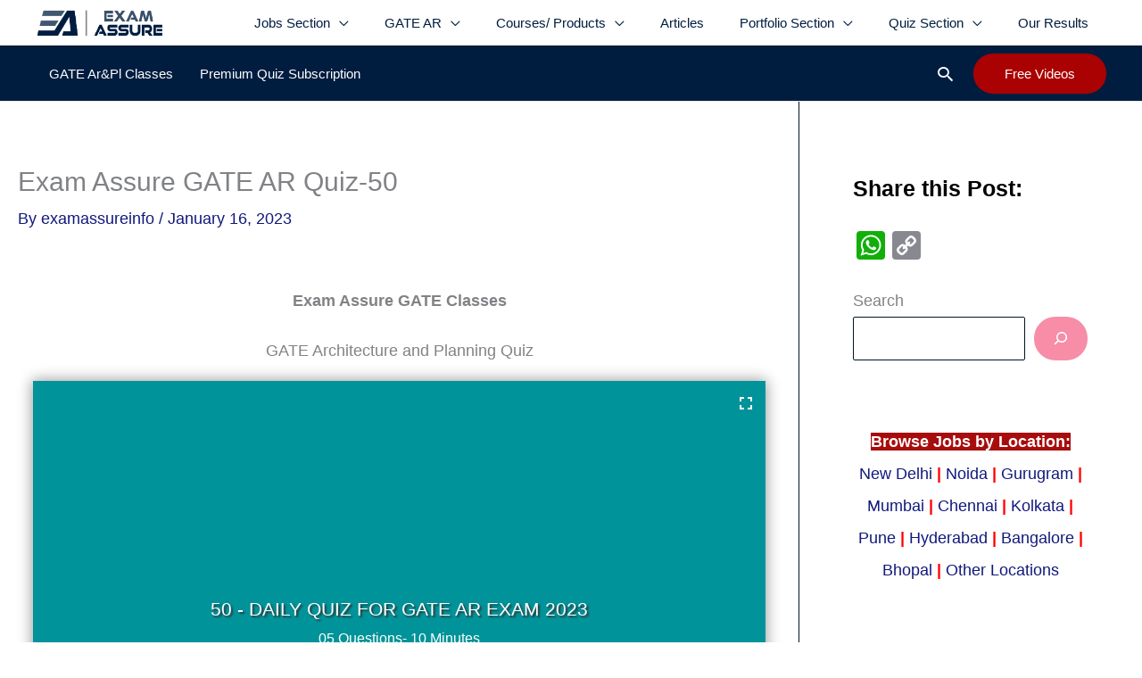

--- FILE ---
content_type: text/html; charset=UTF-8
request_url: https://examassure.com/exam-assure-gate-ar-quiz-50/
body_size: 100531
content:
<!DOCTYPE html><html lang="en-US" prefix="og: https://ogp.me/ns#"><head><script data-no-optimize="1">var litespeed_docref=sessionStorage.getItem("litespeed_docref");litespeed_docref&&(Object.defineProperty(document,"referrer",{get:function(){return litespeed_docref}}),sessionStorage.removeItem("litespeed_docref"));</script> <meta charset="UTF-8"><meta name="viewport" content="width=device-width, initial-scale=1"><link rel="profile" href="https://gmpg.org/xfn/11"><style>#wpadminbar #wp-admin-bar-wccp_free_top_button .ab-icon:before {
	content: "\f160";
	color: #02CA02;
	top: 3px;
}
#wpadminbar #wp-admin-bar-wccp_free_top_button .ab-icon {
	transform: rotate(45deg);
}</style><style>img:is([sizes="auto" i], [sizes^="auto," i]) { contain-intrinsic-size: 3000px 1500px }</style> <script type="litespeed/javascript">window._wca=window._wca||[]</script> <title>Exam Assure GATE AR Quiz-50 - Exam Assure</title><meta name="description" content="Planning Quiz"/><meta name="robots" content="follow, index, max-snippet:-1, max-video-preview:-1, max-image-preview:large"/><link rel="canonical" href="https://examassure.com/exam-assure-gate-ar-quiz-50/" /><meta property="og:locale" content="en_US" /><meta property="og:type" content="article" /><meta property="og:title" content="Exam Assure GATE AR Quiz-50 - Exam Assure" /><meta property="og:description" content="Planning Quiz" /><meta property="og:url" content="https://examassure.com/exam-assure-gate-ar-quiz-50/" /><meta property="og:site_name" content="Exam Assure" /><meta property="article:publisher" content="https://www.facebook.com/ExamAssure" /><meta property="article:author" content="https://www.facebook.com/exxamassure/" /><meta property="article:section" content="Quiz Section" /><meta property="og:updated_time" content="2023-01-16T21:50:06+05:30" /><meta property="fb:admins" content="104248268076632" /><meta property="og:image" content="https://i0.wp.com/examassure.com/wp-content/uploads/2022/04/Daily-Quiz-by-Exam-Assure.jpg" /><meta property="og:image:secure_url" content="https://i0.wp.com/examassure.com/wp-content/uploads/2022/04/Daily-Quiz-by-Exam-Assure.jpg" /><meta property="og:image:width" content="1307" /><meta property="og:image:height" content="689" /><meta property="og:image:alt" content="Exam Assure Premium Quiz" /><meta property="og:image:type" content="image/jpeg" /><meta name="twitter:card" content="summary_large_image" /><meta name="twitter:title" content="Exam Assure GATE AR Quiz-50 - Exam Assure" /><meta name="twitter:description" content="Planning Quiz" /><meta name="twitter:image" content="https://i0.wp.com/examassure.com/wp-content/uploads/2022/04/Daily-Quiz-by-Exam-Assure.jpg" /><meta name="twitter:label1" content="Written by" /><meta name="twitter:data1" content="examassureinfo" /><meta name="twitter:label2" content="Time to read" /><meta name="twitter:data2" content="Less than a minute" /> <script type="application/ld+json" class="rank-math-schema">{"@context":"https://schema.org","@graph":[{"@type":"BreadcrumbList","@id":"https://examassure.com/exam-assure-gate-ar-quiz-50/#breadcrumb","itemListElement":[{"@type":"ListItem","position":"1","item":{"@id":"https://examassure.com","name":"Home"}},{"@type":"ListItem","position":"2","item":{"@id":"https://examassure.com/category/quiz-section/","name":"Quiz Section"}},{"@type":"ListItem","position":"3","item":{"@id":"https://examassure.com/exam-assure-gate-ar-quiz-50/","name":"Exam Assure GATE AR Quiz-50"}}]}]}</script> <link rel='dns-prefetch' href='//static.addtoany.com' /><link rel='dns-prefetch' href='//stats.wp.com' /><link rel='dns-prefetch' href='//www.googletagmanager.com' /><link rel='dns-prefetch' href='//fonts.googleapis.com' /><link rel='dns-prefetch' href='//pagead2.googlesyndication.com' /><link rel='dns-prefetch' href='//fundingchoicesmessages.google.com' /><link rel='preconnect' href='//i0.wp.com' /><link rel='preconnect' href='//c0.wp.com' /><link rel="alternate" type="application/rss+xml" title="Exam Assure &raquo; Feed" href="https://examassure.com/feed/" /><link rel="alternate" type="application/rss+xml" title="Exam Assure &raquo; Comments Feed" href="https://examassure.com/comments/feed/" /><link data-optimized="2" rel="stylesheet" href="https://examassure.com/wp-content/litespeed/css/c166fb81ea09e5bc3d1d4aa23506fe1a.css?ver=045aa" /><style id='astra-theme-css-inline-css'>:root{--ast-post-nav-space:0;--ast-container-default-xlg-padding:3em;--ast-container-default-lg-padding:3em;--ast-container-default-slg-padding:2em;--ast-container-default-md-padding:3em;--ast-container-default-sm-padding:3em;--ast-container-default-xs-padding:2.4em;--ast-container-default-xxs-padding:1.8em;--ast-code-block-background:#EEEEEE;--ast-comment-inputs-background:#FAFAFA;--ast-normal-container-width:1200px;--ast-narrow-container-width:750px;--ast-blog-title-font-weight:normal;--ast-blog-meta-weight:inherit;--ast-global-color-primary:var(--ast-global-color-5);--ast-global-color-secondary:var(--ast-global-color-4);--ast-global-color-alternate-background:var(--ast-global-color-7);--ast-global-color-subtle-background:var(--ast-global-color-6);--ast-bg-style-guide:var( --ast-global-color-secondary,--ast-global-color-5 );--ast-shadow-style-guide:0px 0px 4px 0 #00000057;--ast-global-dark-bg-style:#fff;--ast-global-dark-lfs:#fbfbfb;--ast-widget-bg-color:#fafafa;--ast-wc-container-head-bg-color:#fbfbfb;--ast-title-layout-bg:#eeeeee;--ast-search-border-color:#e7e7e7;--ast-lifter-hover-bg:#e6e6e6;--ast-gallery-block-color:#000;--srfm-color-input-label:var(--ast-global-color-2);}html{font-size:112.5%;}a{color:#12197c;}a:hover,a:focus{color:#198580;}body,button,input,select,textarea,.ast-button,.ast-custom-button{font-family:'Open Sans',sans-serif;font-weight:400;font-size:18px;font-size:1rem;line-height:var(--ast-body-line-height,1.6em);}blockquote{color:#000000;}h1,h2,h3,h4,h5,h6,.entry-content :where(h1,h2,h3,h4,h5,h6),.entry-content :where(h1,h2,h3,h4,h5,h6) a,.site-title,.site-title a{font-family:'Merriweather',serif;font-weight:700;}.site-title{font-size:25px;font-size:1.3888888888889rem;display:none;}header .custom-logo-link img{max-width:144px;width:144px;}.astra-logo-svg{width:144px;}.site-header .site-description{font-size:15px;font-size:0.83333333333333rem;display:none;}.entry-title{font-size:30px;font-size:1.6666666666667rem;}.archive .ast-article-post .ast-article-inner,.blog .ast-article-post .ast-article-inner,.archive .ast-article-post .ast-article-inner:hover,.blog .ast-article-post .ast-article-inner:hover{overflow:hidden;}h1,.entry-content :where(h1),.entry-content :where(h1) a{font-size:52px;font-size:2.8888888888889rem;font-family:'Merriweather',serif;line-height:1.4em;}h2,.entry-content :where(h2),.entry-content :where(h2) a{font-size:34px;font-size:1.8888888888889rem;font-family:'Merriweather',serif;line-height:1.3em;}h3,.entry-content :where(h3),.entry-content :where(h3) a{font-size:24px;font-size:1.3333333333333rem;font-family:'Merriweather',serif;line-height:1.3em;}h4,.entry-content :where(h4),.entry-content :where(h4) a{font-size:20px;font-size:1.1111111111111rem;line-height:1.2em;font-family:'Merriweather',serif;}h5,.entry-content :where(h5),.entry-content :where(h5) a{font-size:17px;font-size:0.94444444444444rem;line-height:1.2em;font-family:'Merriweather',serif;}h6,.entry-content :where(h6),.entry-content :where(h6) a{font-size:15px;font-size:0.83333333333333rem;line-height:1.25em;font-family:'Merriweather',serif;}::selection{background-color:#272727;color:#ffffff;}body,h1,h2,h3,h4,h5,h6,.entry-title a,.entry-content :where(h1,h2,h3,h4,h5,h6),.entry-content :where(h1,h2,h3,h4,h5,h6) a{color:#000000;}.tagcloud a:hover,.tagcloud a:focus,.tagcloud a.current-item{color:#ffffff;border-color:#12197c;background-color:#12197c;}input:focus,input[type="text"]:focus,input[type="email"]:focus,input[type="url"]:focus,input[type="password"]:focus,input[type="reset"]:focus,input[type="search"]:focus,textarea:focus{border-color:#12197c;}input[type="radio"]:checked,input[type=reset],input[type="checkbox"]:checked,input[type="checkbox"]:hover:checked,input[type="checkbox"]:focus:checked,input[type=range]::-webkit-slider-thumb{border-color:#12197c;background-color:#12197c;box-shadow:none;}.site-footer a:hover + .post-count,.site-footer a:focus + .post-count{background:#12197c;border-color:#12197c;}.single .nav-links .nav-previous,.single .nav-links .nav-next{color:#12197c;}.entry-meta,.entry-meta *{line-height:1.45;color:#12197c;}.entry-meta a:not(.ast-button):hover,.entry-meta a:not(.ast-button):hover *,.entry-meta a:not(.ast-button):focus,.entry-meta a:not(.ast-button):focus *,.page-links > .page-link,.page-links .page-link:hover,.post-navigation a:hover{color:#198580;}#cat option,.secondary .calendar_wrap thead a,.secondary .calendar_wrap thead a:visited{color:#12197c;}.secondary .calendar_wrap #today,.ast-progress-val span{background:#12197c;}.secondary a:hover + .post-count,.secondary a:focus + .post-count{background:#12197c;border-color:#12197c;}.calendar_wrap #today > a{color:#ffffff;}.page-links .page-link,.single .post-navigation a{color:#12197c;}.ast-search-menu-icon .search-form button.search-submit{padding:0 4px;}.ast-search-menu-icon form.search-form{padding-right:0;}.ast-search-menu-icon.slide-search input.search-field{width:0;}.ast-header-search .ast-search-menu-icon.ast-dropdown-active .search-form,.ast-header-search .ast-search-menu-icon.ast-dropdown-active .search-field:focus{transition:all 0.2s;}.search-form input.search-field:focus{outline:none;}.widget-title,.widget .wp-block-heading{font-size:25px;font-size:1.3888888888889rem;color:#000000;}#secondary,#secondary button,#secondary input,#secondary select,#secondary textarea{font-size:18px;font-size:1rem;}.ast-search-menu-icon.slide-search a:focus-visible:focus-visible,.astra-search-icon:focus-visible,#close:focus-visible,a:focus-visible,.ast-menu-toggle:focus-visible,.site .skip-link:focus-visible,.wp-block-loginout input:focus-visible,.wp-block-search.wp-block-search__button-inside .wp-block-search__inside-wrapper,.ast-header-navigation-arrow:focus-visible,.woocommerce .wc-proceed-to-checkout > .checkout-button:focus-visible,.woocommerce .woocommerce-MyAccount-navigation ul li a:focus-visible,.ast-orders-table__row .ast-orders-table__cell:focus-visible,.woocommerce .woocommerce-order-details .order-again > .button:focus-visible,.woocommerce .woocommerce-message a.button.wc-forward:focus-visible,.woocommerce #minus_qty:focus-visible,.woocommerce #plus_qty:focus-visible,a#ast-apply-coupon:focus-visible,.woocommerce .woocommerce-info a:focus-visible,.woocommerce .astra-shop-summary-wrap a:focus-visible,.woocommerce a.wc-forward:focus-visible,#ast-apply-coupon:focus-visible,.woocommerce-js .woocommerce-mini-cart-item a.remove:focus-visible,#close:focus-visible,.button.search-submit:focus-visible,#search_submit:focus,.normal-search:focus-visible,.ast-header-account-wrap:focus-visible,.woocommerce .ast-on-card-button.ast-quick-view-trigger:focus,.astra-cart-drawer-close:focus,.ast-single-variation:focus,.ast-woocommerce-product-gallery__image:focus,.ast-button:focus,.woocommerce-product-gallery--with-images [data-controls="prev"]:focus-visible,.woocommerce-product-gallery--with-images [data-controls="next"]:focus-visible,.ast-builder-button-wrap:has(.ast-custom-button-link:focus),.ast-builder-button-wrap .ast-custom-button-link:focus{outline-style:dotted;outline-color:inherit;outline-width:thin;}input:focus,input[type="text"]:focus,input[type="email"]:focus,input[type="url"]:focus,input[type="password"]:focus,input[type="reset"]:focus,input[type="search"]:focus,input[type="number"]:focus,textarea:focus,.wp-block-search__input:focus,[data-section="section-header-mobile-trigger"] .ast-button-wrap .ast-mobile-menu-trigger-minimal:focus,.ast-mobile-popup-drawer.active .menu-toggle-close:focus,.woocommerce-ordering select.orderby:focus,#ast-scroll-top:focus,#coupon_code:focus,.woocommerce-page #comment:focus,.woocommerce #reviews #respond input#submit:focus,.woocommerce a.add_to_cart_button:focus,.woocommerce .button.single_add_to_cart_button:focus,.woocommerce .woocommerce-cart-form button:focus,.woocommerce .woocommerce-cart-form__cart-item .quantity .qty:focus,.woocommerce .woocommerce-billing-fields .woocommerce-billing-fields__field-wrapper .woocommerce-input-wrapper > .input-text:focus,.woocommerce #order_comments:focus,.woocommerce #place_order:focus,.woocommerce .woocommerce-address-fields .woocommerce-address-fields__field-wrapper .woocommerce-input-wrapper > .input-text:focus,.woocommerce .woocommerce-MyAccount-content form button:focus,.woocommerce .woocommerce-MyAccount-content .woocommerce-EditAccountForm .woocommerce-form-row .woocommerce-Input.input-text:focus,.woocommerce .ast-woocommerce-container .woocommerce-pagination ul.page-numbers li a:focus,body #content .woocommerce form .form-row .select2-container--default .select2-selection--single:focus,#ast-coupon-code:focus,.woocommerce.woocommerce-js .quantity input[type=number]:focus,.woocommerce-js .woocommerce-mini-cart-item .quantity input[type=number]:focus,.woocommerce p#ast-coupon-trigger:focus{border-style:dotted;border-color:inherit;border-width:thin;}input{outline:none;}.woocommerce-js input[type=text]:focus,.woocommerce-js input[type=email]:focus,.woocommerce-js textarea:focus,input[type=number]:focus,.comments-area textarea#comment:focus,.comments-area textarea#comment:active,.comments-area .ast-comment-formwrap input[type="text"]:focus,.comments-area .ast-comment-formwrap input[type="text"]:active{outline-style:unset;outline-color:inherit;outline-width:thin;}.site-logo-img img{ transition:all 0.2s linear;}body .ast-oembed-container *{position:absolute;top:0;width:100%;height:100%;left:0;}body .wp-block-embed-pocket-casts .ast-oembed-container *{position:unset;}.ast-single-post-featured-section + article {margin-top: 2em;}.site-content .ast-single-post-featured-section img {width: 100%;overflow: hidden;object-fit: cover;}.site > .ast-single-related-posts-container {margin-top: 0;}@media (min-width: 922px) {.ast-desktop .ast-container--narrow {max-width: var(--ast-narrow-container-width);margin: 0 auto;}}.ast-page-builder-template .hentry {margin: 0;}.ast-page-builder-template .site-content > .ast-container {max-width: 100%;padding: 0;}.ast-page-builder-template .site .site-content #primary {padding: 0;margin: 0;}.ast-page-builder-template .no-results {text-align: center;margin: 4em auto;}.ast-page-builder-template .ast-pagination {padding: 2em;}.ast-page-builder-template .entry-header.ast-no-title.ast-no-thumbnail {margin-top: 0;}.ast-page-builder-template .entry-header.ast-header-without-markup {margin-top: 0;margin-bottom: 0;}.ast-page-builder-template .entry-header.ast-no-title.ast-no-meta {margin-bottom: 0;}.ast-page-builder-template.single .post-navigation {padding-bottom: 2em;}.ast-page-builder-template.single-post .site-content > .ast-container {max-width: 100%;}.ast-page-builder-template .entry-header {margin-top: 2em;margin-left: auto;margin-right: auto;}.ast-single-post.ast-page-builder-template .site-main > article,.woocommerce.ast-page-builder-template .site-main {padding-top: 2em;padding-left: 20px;padding-right: 20px;}.ast-page-builder-template .ast-archive-description {margin: 2em auto 0;padding-left: 20px;padding-right: 20px;}.ast-page-builder-template .ast-row {margin-left: 0;margin-right: 0;}.single.ast-page-builder-template .entry-header + .entry-content,.single.ast-page-builder-template .ast-single-entry-banner + .site-content article .entry-content {margin-bottom: 2em;}@media(min-width: 921px) {.ast-page-builder-template.archive.ast-right-sidebar .ast-row article,.ast-page-builder-template.archive.ast-left-sidebar .ast-row article {padding-left: 0;padding-right: 0;}}.ast-page-builder-template.ast-no-sidebar .entry-content .alignwide {margin-left: 0;margin-right: 0;}#secondary {margin: 4em 0 2.5em;word-break: break-word;line-height: 2;}#secondary li {margin-bottom: 0.75em;}#secondary li:last-child {margin-bottom: 0;}@media (max-width: 768px) {.js_active .ast-plain-container.ast-single-post #secondary {margin-top: 1.5em;}}.ast-separate-container.ast-two-container #secondary .widget {background-color: #fff;padding: 2em;margin-bottom: 2em;}@media (min-width: 993px) {.ast-left-sidebar #secondary {padding-right: 60px;}.ast-right-sidebar #secondary {padding-left: 60px;}}@media (max-width: 993px) {.ast-right-sidebar #secondary {padding-left: 30px;}.ast-left-sidebar #secondary {padding-right: 30px;}}@media (min-width: 993px) {.ast-page-builder-template.ast-left-sidebar #secondary {padding-left: 60px;}.ast-page-builder-template.ast-right-sidebar #secondary {padding-right: 60px;}}@media (max-width: 993px) {.ast-page-builder-template.ast-right-sidebar #secondary {padding-right: 30px;}.ast-page-builder-template.ast-left-sidebar #secondary {padding-left: 30px;}}@media (max-width:921.9px){#ast-desktop-header{display:none;}}@media (min-width:922px){#ast-mobile-header{display:none;}}@media( max-width: 420px ) {.single .nav-links .nav-previous,.single .nav-links .nav-next {width: 100%;text-align: center;}}.wp-block-buttons.aligncenter{justify-content:center;}@media (max-width:921px){.ast-theme-transparent-header #primary,.ast-theme-transparent-header #secondary{padding:0;}}@media (max-width:921px){.ast-plain-container.ast-no-sidebar #primary{padding:0;}}.ast-plain-container.ast-no-sidebar #primary{margin-top:0;margin-bottom:0;}@media (min-width:1200px){.ast-plain-container.ast-no-sidebar #primary{margin-top:60px;margin-bottom:60px;}}.wp-block-buttons .wp-block-button.is-style-outline .wp-block-button__link.wp-element-button,.ast-outline-button,.wp-block-uagb-buttons-child .uagb-buttons-repeater.ast-outline-button{border-top-width:2px;border-right-width:2px;border-bottom-width:2px;border-left-width:2px;font-family:'Open Sans',sans-serif;font-weight:400;font-size:15px;font-size:0.83333333333333rem;line-height:1em;border-top-left-radius:60px;border-top-right-radius:60px;border-bottom-right-radius:60px;border-bottom-left-radius:60px;}.wp-block-button .wp-block-button__link.wp-element-button.is-style-outline:not(.has-background),.wp-block-button.is-style-outline>.wp-block-button__link.wp-element-button:not(.has-background),.ast-outline-button{background-color:transparent;}.entry-content[data-ast-blocks-layout] > figure{margin-bottom:1em;}.review-rating{display:flex;align-items:center;order:2;}#page{display:flex;flex-direction:column;min-height:100vh;}.ast-404-layout-1 h1.page-title{color:var(--ast-global-color-2);}.single .post-navigation a{line-height:1em;height:inherit;}.error-404 .page-sub-title{font-size:1.5rem;font-weight:inherit;}.search .site-content .content-area .search-form{margin-bottom:0;}#page .site-content{flex-grow:1;}.widget{margin-bottom:1.25em;}#secondary li{line-height:1.5em;}#secondary .wp-block-group h2{margin-bottom:0.7em;}#secondary h2{font-size:1.7rem;}.ast-separate-container .ast-article-post,.ast-separate-container .ast-article-single,.ast-separate-container .comment-respond{padding:3em;}.ast-separate-container .ast-article-single .ast-article-single{padding:0;}.ast-article-single .wp-block-post-template-is-layout-grid{padding-left:0;}.ast-separate-container .comments-title,.ast-narrow-container .comments-title{padding:1.5em 2em;}.ast-page-builder-template .comment-form-textarea,.ast-comment-formwrap .ast-grid-common-col{padding:0;}.ast-comment-formwrap{padding:0;display:inline-flex;column-gap:20px;width:100%;margin-left:0;margin-right:0;}.comments-area textarea#comment:focus,.comments-area textarea#comment:active,.comments-area .ast-comment-formwrap input[type="text"]:focus,.comments-area .ast-comment-formwrap input[type="text"]:active {box-shadow:none;outline:none;}.archive.ast-page-builder-template .entry-header{margin-top:2em;}.ast-page-builder-template .ast-comment-formwrap{width:100%;}.entry-title{margin-bottom:0.5em;}.ast-archive-description p{font-size:inherit;font-weight:inherit;line-height:inherit;}.ast-separate-container .ast-comment-list li.depth-1,.hentry{margin-bottom:2em;}@media (min-width:921px){.ast-left-sidebar.ast-page-builder-template #secondary,.archive.ast-right-sidebar.ast-page-builder-template .site-main{padding-left:20px;padding-right:20px;}}@media (max-width:544px){.ast-comment-formwrap.ast-row{column-gap:10px;display:inline-block;}#ast-commentform .ast-grid-common-col{position:relative;width:100%;}}@media (min-width:1201px){.ast-separate-container .ast-article-post,.ast-separate-container .ast-article-single,.ast-separate-container .ast-author-box,.ast-separate-container .ast-404-layout-1,.ast-separate-container .no-results{padding:3em;}}@media (max-width:921px){.ast-left-sidebar #content > .ast-container{display:flex;flex-direction:column-reverse;width:100%;}}@media (max-width:921px){#secondary.secondary{padding-top:0;}.ast-separate-container.ast-right-sidebar #secondary{padding-left:1em;padding-right:1em;}.ast-separate-container.ast-two-container #secondary{padding-left:0;padding-right:0;}.ast-page-builder-template .entry-header #secondary,.ast-page-builder-template #secondary{margin-top:1.5em;}}@media (max-width:921px){.ast-right-sidebar #primary{padding-right:0;}.ast-page-builder-template.ast-left-sidebar #secondary,.ast-page-builder-template.ast-right-sidebar #secondary{padding-right:20px;padding-left:20px;}.ast-right-sidebar #secondary,.ast-left-sidebar #primary{padding-left:0;}.ast-left-sidebar #secondary{padding-right:0;}}@media (min-width:922px){.ast-separate-container.ast-right-sidebar #primary,.ast-separate-container.ast-left-sidebar #primary{border:0;}.search-no-results.ast-separate-container #primary{margin-bottom:4em;}}@media (min-width:922px){.ast-right-sidebar #primary{border-right:1px solid var(--ast-border-color);}.ast-left-sidebar #primary{border-left:1px solid var(--ast-border-color);}.ast-right-sidebar #secondary{border-left:1px solid var(--ast-border-color);margin-left:-1px;}.ast-left-sidebar #secondary{border-right:1px solid var(--ast-border-color);margin-right:-1px;}.ast-separate-container.ast-two-container.ast-right-sidebar #secondary{padding-left:30px;padding-right:0;}.ast-separate-container.ast-two-container.ast-left-sidebar #secondary{padding-right:30px;padding-left:0;}.ast-separate-container.ast-right-sidebar #secondary,.ast-separate-container.ast-left-sidebar #secondary{border:0;margin-left:auto;margin-right:auto;}.ast-separate-container.ast-two-container #secondary .widget:last-child{margin-bottom:0;}}.elementor-widget-button .elementor-button{border-style:solid;text-decoration:none;border-top-width:0;border-right-width:0;border-left-width:0;border-bottom-width:0;}.elementor-button.elementor-size-sm,.elementor-button.elementor-size-xs,.elementor-button.elementor-size-md,.elementor-button.elementor-size-lg,.elementor-button.elementor-size-xl,.elementor-button{border-top-left-radius:60px;border-top-right-radius:60px;border-bottom-right-radius:60px;border-bottom-left-radius:60px;padding-top:15px;padding-right:35px;padding-bottom:15px;padding-left:35px;}.elementor-widget-button .elementor-button{border-color:#272727;background-color:#272727;}.elementor-widget-button .elementor-button:hover,.elementor-widget-button .elementor-button:focus{color:var(--ast-global-color-5);background-color:#198580;border-color:#198580;}.wp-block-button .wp-block-button__link ,.elementor-widget-button .elementor-button,.elementor-widget-button .elementor-button:visited{color:var(--ast-global-color-5);}.elementor-widget-button .elementor-button{font-family:'Open Sans',sans-serif;font-weight:400;font-size:15px;font-size:0.83333333333333rem;line-height:1em;}body .elementor-button.elementor-size-sm,body .elementor-button.elementor-size-xs,body .elementor-button.elementor-size-md,body .elementor-button.elementor-size-lg,body .elementor-button.elementor-size-xl,body .elementor-button{font-size:15px;font-size:0.83333333333333rem;}.wp-block-button .wp-block-button__link:hover,.wp-block-button .wp-block-button__link:focus{color:var(--ast-global-color-5);background-color:#198580;border-color:#198580;}.elementor-widget-heading h1.elementor-heading-title{line-height:1.4em;}.elementor-widget-heading h2.elementor-heading-title{line-height:1.3em;}.elementor-widget-heading h3.elementor-heading-title{line-height:1.3em;}.elementor-widget-heading h4.elementor-heading-title{line-height:1.2em;}.elementor-widget-heading h5.elementor-heading-title{line-height:1.2em;}.elementor-widget-heading h6.elementor-heading-title{line-height:1.25em;}.wp-block-button .wp-block-button__link,.wp-block-search .wp-block-search__button,body .wp-block-file .wp-block-file__button{border-color:#272727;background-color:#272727;color:var(--ast-global-color-5);font-family:'Open Sans',sans-serif;font-weight:400;line-height:1em;font-size:15px;font-size:0.83333333333333rem;border-top-left-radius:60px;border-top-right-radius:60px;border-bottom-right-radius:60px;border-bottom-left-radius:60px;padding-top:15px;padding-right:35px;padding-bottom:15px;padding-left:35px;}.menu-toggle,button,.ast-button,.ast-custom-button,.button,input#submit,input[type="button"],input[type="submit"],input[type="reset"],form[CLASS*="wp-block-search__"].wp-block-search .wp-block-search__inside-wrapper .wp-block-search__button,body .wp-block-file .wp-block-file__button,.search .search-submit{border-style:solid;border-top-width:0;border-right-width:0;border-left-width:0;border-bottom-width:0;color:var(--ast-global-color-5);border-color:#272727;background-color:#272727;padding-top:15px;padding-right:35px;padding-bottom:15px;padding-left:35px;font-family:'Open Sans',sans-serif;font-weight:400;font-size:15px;font-size:0.83333333333333rem;line-height:1em;border-top-left-radius:60px;border-top-right-radius:60px;border-bottom-right-radius:60px;border-bottom-left-radius:60px;}button:focus,.menu-toggle:hover,button:hover,.ast-button:hover,.ast-custom-button:hover .button:hover,.ast-custom-button:hover ,input[type=reset]:hover,input[type=reset]:focus,input#submit:hover,input#submit:focus,input[type="button"]:hover,input[type="button"]:focus,input[type="submit"]:hover,input[type="submit"]:focus,form[CLASS*="wp-block-search__"].wp-block-search .wp-block-search__inside-wrapper .wp-block-search__button:hover,form[CLASS*="wp-block-search__"].wp-block-search .wp-block-search__inside-wrapper .wp-block-search__button:focus,body .wp-block-file .wp-block-file__button:hover,body .wp-block-file .wp-block-file__button:focus{color:var(--ast-global-color-5);background-color:#198580;border-color:#198580;}form[CLASS*="wp-block-search__"].wp-block-search .wp-block-search__inside-wrapper .wp-block-search__button.has-icon{padding-top:calc(15px - 3px);padding-right:calc(35px - 3px);padding-bottom:calc(15px - 3px);padding-left:calc(35px - 3px);}@media (max-width:921px){.ast-mobile-header-stack .main-header-bar .ast-search-menu-icon{display:inline-block;}.ast-header-break-point.ast-header-custom-item-outside .ast-mobile-header-stack .main-header-bar .ast-search-icon{margin:0;}.ast-comment-avatar-wrap img{max-width:2.5em;}.ast-comment-meta{padding:0 1.8888em 1.3333em;}.ast-separate-container .ast-comment-list li.depth-1{padding:1.5em 2.14em;}.ast-separate-container .comment-respond{padding:2em 2.14em;}}@media (min-width:544px){.ast-container{max-width:100%;}}@media (max-width:544px){.ast-separate-container .ast-article-post,.ast-separate-container .ast-article-single,.ast-separate-container .comments-title,.ast-separate-container .ast-archive-description{padding:1.5em 1em;}.ast-separate-container #content .ast-container{padding-left:0.54em;padding-right:0.54em;}.ast-separate-container .ast-comment-list .bypostauthor{padding:.5em;}.ast-search-menu-icon.ast-dropdown-active .search-field{width:170px;}.ast-separate-container #secondary{padding-top:0;}.ast-separate-container.ast-two-container #secondary .widget{margin-bottom:1.5em;padding-left:1em;padding-right:1em;}}@media (max-width:921px){.ast-header-break-point .ast-search-menu-icon.slide-search .search-form{right:0;}.ast-header-break-point .ast-mobile-header-stack .ast-search-menu-icon.slide-search .search-form{right:-1em;}} #ast-mobile-header .ast-site-header-cart-li a{pointer-events:none;}@media (min-width:545px){.ast-page-builder-template .comments-area,.single.ast-page-builder-template .entry-header,.single.ast-page-builder-template .post-navigation,.single.ast-page-builder-template .ast-single-related-posts-container{max-width:1240px;margin-left:auto;margin-right:auto;}}body,.ast-separate-container{background-color:var(--ast-global-color-5);background-image:none;}@media (max-width:921px){.site-title{display:none;}.site-header .site-description{display:none;}h1,.entry-content :where(h1),.entry-content :where(h1) a{font-size:30px;}h2,.entry-content :where(h2),.entry-content :where(h2) a{font-size:25px;}h3,.entry-content :where(h3),.entry-content :where(h3) a{font-size:20px;}.astra-logo-svg{width:120px;}header .custom-logo-link img,.ast-header-break-point .site-logo-img .custom-mobile-logo-link img{max-width:120px;width:120px;}}@media (max-width:544px){.site-title{display:none;}.site-header .site-description{display:none;}h1,.entry-content :where(h1),.entry-content :where(h1) a{font-size:30px;}h2,.entry-content :where(h2),.entry-content :where(h2) a{font-size:20px;}h3,.entry-content :where(h3),.entry-content :where(h3) a{font-size:20px;}h4,.entry-content :where(h4),.entry-content :where(h4) a{font-size:17px;font-size:0.94444444444444rem;}h5,.entry-content :where(h5),.entry-content :where(h5) a{font-size:16px;font-size:0.88888888888889rem;}header .custom-logo-link img,.ast-header-break-point .site-branding img,.ast-header-break-point .custom-logo-link img{max-width:120px;width:120px;}.astra-logo-svg{width:120px;}.ast-header-break-point .site-logo-img .custom-mobile-logo-link img{max-width:120px;}}@media (max-width:921px){html{font-size:102.6%;}}@media (max-width:544px){html{font-size:102.6%;}}@media (min-width:922px){.ast-container{max-width:1240px;}}@font-face {font-family: "Astra";src: url(https://examassure.com/wp-content/themes/astra/assets/fonts/astra.woff) format("woff"),url(https://examassure.com/wp-content/themes/astra/assets/fonts/astra.ttf) format("truetype"),url(https://examassure.com/wp-content/themes/astra/assets/fonts/astra.svg#astra) format("svg");font-weight: normal;font-style: normal;font-display: fallback;}@media (min-width:922px){.blog .site-content > .ast-container,.archive .site-content > .ast-container,.search .site-content > .ast-container{max-width:1200px;}}@media (min-width:922px){.single-post .site-content > .ast-container{max-width:1200px;}}@media (min-width:922px){.main-header-menu .sub-menu .menu-item.ast-left-align-sub-menu:hover > .sub-menu,.main-header-menu .sub-menu .menu-item.ast-left-align-sub-menu.focus > .sub-menu{margin-left:-2px;}}.site .comments-area{padding-bottom:3em;}.astra-icon-down_arrow::after {content: "\e900";font-family: Astra;}.astra-icon-close::after {content: "\e5cd";font-family: Astra;}.astra-icon-drag_handle::after {content: "\e25d";font-family: Astra;}.astra-icon-format_align_justify::after {content: "\e235";font-family: Astra;}.astra-icon-menu::after {content: "\e5d2";font-family: Astra;}.astra-icon-reorder::after {content: "\e8fe";font-family: Astra;}.astra-icon-search::after {content: "\e8b6";font-family: Astra;}.astra-icon-zoom_in::after {content: "\e56b";font-family: Astra;}.astra-icon-check-circle::after {content: "\e901";font-family: Astra;}.astra-icon-shopping-cart::after {content: "\f07a";font-family: Astra;}.astra-icon-shopping-bag::after {content: "\f290";font-family: Astra;}.astra-icon-shopping-basket::after {content: "\f291";font-family: Astra;}.astra-icon-circle-o::after {content: "\e903";font-family: Astra;}.astra-icon-certificate::after {content: "\e902";font-family: Astra;}.wp-block-file {display: flex;align-items: center;flex-wrap: wrap;justify-content: space-between;}.wp-block-pullquote {border: none;}.wp-block-pullquote blockquote::before {content: "\201D";font-family: "Helvetica",sans-serif;display: flex;transform: rotate( 180deg );font-size: 6rem;font-style: normal;line-height: 1;font-weight: bold;align-items: center;justify-content: center;}.has-text-align-right > blockquote::before {justify-content: flex-start;}.has-text-align-left > blockquote::before {justify-content: flex-end;}figure.wp-block-pullquote.is-style-solid-color blockquote {max-width: 100%;text-align: inherit;}:root {--wp--custom--ast-default-block-top-padding: 3em;--wp--custom--ast-default-block-right-padding: 3em;--wp--custom--ast-default-block-bottom-padding: 3em;--wp--custom--ast-default-block-left-padding: 3em;--wp--custom--ast-container-width: 1200px;--wp--custom--ast-content-width-size: 1200px;--wp--custom--ast-wide-width-size: calc(1200px + var(--wp--custom--ast-default-block-left-padding) + var(--wp--custom--ast-default-block-right-padding));}.ast-narrow-container {--wp--custom--ast-content-width-size: 750px;--wp--custom--ast-wide-width-size: 750px;}@media(max-width: 921px) {:root {--wp--custom--ast-default-block-top-padding: 3em;--wp--custom--ast-default-block-right-padding: 2em;--wp--custom--ast-default-block-bottom-padding: 3em;--wp--custom--ast-default-block-left-padding: 2em;}}@media(max-width: 544px) {:root {--wp--custom--ast-default-block-top-padding: 3em;--wp--custom--ast-default-block-right-padding: 1.5em;--wp--custom--ast-default-block-bottom-padding: 3em;--wp--custom--ast-default-block-left-padding: 1.5em;}}.entry-content > .wp-block-group,.entry-content > .wp-block-cover,.entry-content > .wp-block-columns {padding-top: var(--wp--custom--ast-default-block-top-padding);padding-right: var(--wp--custom--ast-default-block-right-padding);padding-bottom: var(--wp--custom--ast-default-block-bottom-padding);padding-left: var(--wp--custom--ast-default-block-left-padding);}.ast-plain-container.ast-no-sidebar .entry-content > .alignfull,.ast-page-builder-template .ast-no-sidebar .entry-content > .alignfull {margin-left: calc( -50vw + 50%);margin-right: calc( -50vw + 50%);max-width: 100vw;width: 100vw;}.ast-plain-container.ast-no-sidebar .entry-content .alignfull .alignfull,.ast-page-builder-template.ast-no-sidebar .entry-content .alignfull .alignfull,.ast-plain-container.ast-no-sidebar .entry-content .alignfull .alignwide,.ast-page-builder-template.ast-no-sidebar .entry-content .alignfull .alignwide,.ast-plain-container.ast-no-sidebar .entry-content .alignwide .alignfull,.ast-page-builder-template.ast-no-sidebar .entry-content .alignwide .alignfull,.ast-plain-container.ast-no-sidebar .entry-content .alignwide .alignwide,.ast-page-builder-template.ast-no-sidebar .entry-content .alignwide .alignwide,.ast-plain-container.ast-no-sidebar .entry-content .wp-block-column .alignfull,.ast-page-builder-template.ast-no-sidebar .entry-content .wp-block-column .alignfull,.ast-plain-container.ast-no-sidebar .entry-content .wp-block-column .alignwide,.ast-page-builder-template.ast-no-sidebar .entry-content .wp-block-column .alignwide {margin-left: auto;margin-right: auto;width: 100%;}[data-ast-blocks-layout] .wp-block-separator:not(.is-style-dots) {height: 0;}[data-ast-blocks-layout] .wp-block-separator {margin: 20px auto;}[data-ast-blocks-layout] .wp-block-separator:not(.is-style-wide):not(.is-style-dots) {max-width: 100px;}[data-ast-blocks-layout] .wp-block-separator.has-background {padding: 0;}.entry-content[data-ast-blocks-layout] > * {max-width: var(--wp--custom--ast-content-width-size);margin-left: auto;margin-right: auto;}.entry-content[data-ast-blocks-layout] > .alignwide {max-width: var(--wp--custom--ast-wide-width-size);}.entry-content[data-ast-blocks-layout] .alignfull {max-width: none;}.entry-content .wp-block-columns {margin-bottom: 0;}blockquote {margin: 1.5em;border-color: rgba(0,0,0,0.05);}.wp-block-quote:not(.has-text-align-right):not(.has-text-align-center) {border-left: 5px solid rgba(0,0,0,0.05);}.has-text-align-right > blockquote,blockquote.has-text-align-right {border-right: 5px solid rgba(0,0,0,0.05);}.has-text-align-left > blockquote,blockquote.has-text-align-left {border-left: 5px solid rgba(0,0,0,0.05);}.wp-block-site-tagline,.wp-block-latest-posts .read-more {margin-top: 15px;}.wp-block-loginout p label {display: block;}.wp-block-loginout p:not(.login-remember):not(.login-submit) input {width: 100%;}.wp-block-loginout input:focus {border-color: transparent;}.wp-block-loginout input:focus {outline: thin dotted;}.entry-content .wp-block-media-text .wp-block-media-text__content {padding: 0 0 0 8%;}.entry-content .wp-block-media-text.has-media-on-the-right .wp-block-media-text__content {padding: 0 8% 0 0;}.entry-content .wp-block-media-text.has-background .wp-block-media-text__content {padding: 8%;}.entry-content .wp-block-cover:not([class*="background-color"]):not(.has-text-color.has-link-color) .wp-block-cover__inner-container,.entry-content .wp-block-cover:not([class*="background-color"]) .wp-block-cover-image-text,.entry-content .wp-block-cover:not([class*="background-color"]) .wp-block-cover-text,.entry-content .wp-block-cover-image:not([class*="background-color"]) .wp-block-cover__inner-container,.entry-content .wp-block-cover-image:not([class*="background-color"]) .wp-block-cover-image-text,.entry-content .wp-block-cover-image:not([class*="background-color"]) .wp-block-cover-text {color: var(--ast-global-color-primary,var(--ast-global-color-5));}.wp-block-loginout .login-remember input {width: 1.1rem;height: 1.1rem;margin: 0 5px 4px 0;vertical-align: middle;}.wp-block-latest-posts > li > *:first-child,.wp-block-latest-posts:not(.is-grid) > li:first-child {margin-top: 0;}.entry-content > .wp-block-buttons,.entry-content > .wp-block-uagb-buttons {margin-bottom: 1.5em;}.wp-block-search__inside-wrapper .wp-block-search__input {padding: 0 10px;color: var(--ast-global-color-3);background: var(--ast-global-color-primary,var(--ast-global-color-5));border-color: var(--ast-border-color);}.wp-block-latest-posts .read-more {margin-bottom: 1.5em;}.wp-block-search__no-button .wp-block-search__inside-wrapper .wp-block-search__input {padding-top: 5px;padding-bottom: 5px;}.wp-block-latest-posts .wp-block-latest-posts__post-date,.wp-block-latest-posts .wp-block-latest-posts__post-author {font-size: 1rem;}.wp-block-latest-posts > li > *,.wp-block-latest-posts:not(.is-grid) > li {margin-top: 12px;margin-bottom: 12px;}.ast-page-builder-template .entry-content[data-ast-blocks-layout] > .alignwide:where(:not(.uagb-is-root-container):not(.spectra-is-root-container)) > * {max-width: var(--wp--custom--ast-wide-width-size);}.ast-page-builder-template .entry-content[data-ast-blocks-layout] > .inherit-container-width > *,.ast-page-builder-template .entry-content[data-ast-blocks-layout] > *:not(.wp-block-group):where(:not(.uagb-is-root-container):not(.spectra-is-root-container)) > *,.entry-content[data-ast-blocks-layout] > .wp-block-cover .wp-block-cover__inner-container {max-width: var(--wp--custom--ast-content-width-size) ;margin-left: auto;margin-right: auto;}.ast-page-builder-template .entry-content[data-ast-blocks-layout] > *,.ast-page-builder-template .entry-content[data-ast-blocks-layout] > .alignfull:where(:not(.wp-block-group):not(.uagb-is-root-container):not(.spectra-is-root-container)) > * {max-width: none;}.entry-content[data-ast-blocks-layout] .wp-block-cover:not(.alignleft):not(.alignright) {width: auto;}@media(max-width: 1200px) {.ast-separate-container .entry-content > .alignfull,.ast-separate-container .entry-content[data-ast-blocks-layout] > .alignwide,.ast-plain-container .entry-content[data-ast-blocks-layout] > .alignwide,.ast-plain-container .entry-content .alignfull {margin-left: calc(-1 * min(var(--ast-container-default-xlg-padding),20px)) ;margin-right: calc(-1 * min(var(--ast-container-default-xlg-padding),20px));}}@media(min-width: 1201px) {.ast-separate-container .entry-content > .alignfull {margin-left: calc(-1 * var(--ast-container-default-xlg-padding) );margin-right: calc(-1 * var(--ast-container-default-xlg-padding) );}.ast-separate-container .entry-content[data-ast-blocks-layout] > .alignwide,.ast-plain-container .entry-content[data-ast-blocks-layout] > .alignwide {margin-left: calc(-1 * var(--wp--custom--ast-default-block-left-padding) );margin-right: calc(-1 * var(--wp--custom--ast-default-block-right-padding) );}}@media(min-width: 921px) {.ast-separate-container .entry-content .wp-block-group.alignwide:not(.inherit-container-width) > :where(:not(.alignleft):not(.alignright)),.ast-plain-container .entry-content .wp-block-group.alignwide:not(.inherit-container-width) > :where(:not(.alignleft):not(.alignright)) {max-width: calc( var(--wp--custom--ast-content-width-size) + 80px );}.ast-plain-container.ast-right-sidebar .entry-content[data-ast-blocks-layout] .alignfull,.ast-plain-container.ast-left-sidebar .entry-content[data-ast-blocks-layout] .alignfull {margin-left: -60px;margin-right: -60px;}}@media(min-width: 544px) {.entry-content > .alignleft {margin-right: 20px;}.entry-content > .alignright {margin-left: 20px;}}@media (max-width:544px){.wp-block-columns .wp-block-column:not(:last-child){margin-bottom:20px;}.wp-block-latest-posts{margin:0;}}@media( max-width: 600px ) {.entry-content .wp-block-media-text .wp-block-media-text__content,.entry-content .wp-block-media-text.has-media-on-the-right .wp-block-media-text__content {padding: 8% 0 0;}.entry-content .wp-block-media-text.has-background .wp-block-media-text__content {padding: 8%;}}.ast-page-builder-template .entry-header {padding-left: 0;}.ast-narrow-container .site-content .wp-block-uagb-image--align-full .wp-block-uagb-image__figure {max-width: 100%;margin-left: auto;margin-right: auto;}.ast-header-break-point .ast-mobile-header-wrap .ast-above-header-wrap .main-header-bar-navigation .inline-on-mobile .menu-item .menu-link,.ast-header-break-point .ast-mobile-header-wrap .ast-main-header-wrap .main-header-bar-navigation .inline-on-mobile .menu-item .menu-link,.ast-header-break-point .ast-mobile-header-wrap .ast-below-header-wrap .main-header-bar-navigation .inline-on-mobile .menu-item .menu-link {border: none;}.ast-header-break-point .ast-mobile-header-wrap .ast-above-header-wrap .main-header-bar-navigation .inline-on-mobile .menu-item-has-children > .ast-menu-toggle::before,.ast-header-break-point .ast-mobile-header-wrap .ast-main-header-wrap .main-header-bar-navigation .inline-on-mobile .menu-item-has-children > .ast-menu-toggle::before,.ast-header-break-point .ast-mobile-header-wrap .ast-below-header-wrap .main-header-bar-navigation .inline-on-mobile .menu-item-has-children > .ast-menu-toggle::before {font-size: .6rem;}.ast-header-break-point .ast-mobile-header-wrap .ast-flex.inline-on-mobile {flex-wrap: unset;}.ast-header-break-point .ast-mobile-header-wrap .ast-flex.inline-on-mobile .menu-item.ast-submenu-expanded > .sub-menu .menu-link {padding: .1em 1em;}.ast-header-break-point .ast-mobile-header-wrap .ast-flex.inline-on-mobile .menu-item.ast-submenu-expanded > .sub-menu > .menu-item .ast-menu-toggle::before {transform: rotate(-90deg);}.ast-header-break-point .ast-mobile-header-wrap .ast-flex.inline-on-mobile .menu-item.ast-submenu-expanded > .sub-menu > .menu-item.ast-submenu-expanded .ast-menu-toggle::before {transform: rotate(-270deg);}.ast-header-break-point .ast-mobile-header-wrap .ast-flex.inline-on-mobile .menu-item > .sub-menu > .menu-item .menu-link:before {content: none;}.ast-header-break-point .ast-mobile-header-wrap .ast-flex.inline-on-mobile {flex-wrap: unset;}.ast-header-break-point .ast-mobile-header-wrap .ast-flex.inline-on-mobile .menu-item.ast-submenu-expanded > .sub-menu .menu-link {padding: .1em 1em;}.ast-header-break-point .ast-mobile-header-wrap .ast-flex.inline-on-mobile .menu-item.ast-submenu-expanded > .sub-menu > .menu-item .ast-menu-toggle::before {transform: rotate(-90deg);}.ast-header-break-point .ast-mobile-header-wrap .ast-flex.inline-on-mobile .menu-item.ast-submenu-expanded > .sub-menu > .menu-item.ast-submenu-expanded .ast-menu-toggle::before {transform: rotate(-270deg);}.ast-header-break-point .ast-mobile-header-wrap .ast-flex.inline-on-mobile .menu-item > .sub-menu > .menu-item .menu-link:before {content: none;}.ast-header-break-point .inline-on-mobile .sub-menu {width: 150px;}.ast-header-break-point .ast-mobile-header-wrap .ast-flex.inline-on-mobile .menu-item.menu-item-has-children {margin-right: 10px;}.ast-header-break-point .ast-mobile-header-wrap .ast-flex.inline-on-mobile .menu-item.ast-submenu-expanded > .sub-menu {display: block;position: absolute;right: auto;left: 0;}.ast-header-break-point .ast-mobile-header-wrap .ast-flex.inline-on-mobile .menu-item.ast-submenu-expanded > .sub-menu .menu-item .ast-menu-toggle {padding: 0;right: 1em;}.ast-header-break-point .ast-mobile-header-wrap .ast-flex.inline-on-mobile .menu-item.ast-submenu-expanded > .sub-menu > .menu-item > .sub-menu {left: 100%;right: auto;}.ast-header-break-point .ast-mobile-header-wrap .ast-flex.inline-on-mobile .ast-menu-toggle {right: -15px;}.ast-header-break-point .ast-mobile-header-wrap .ast-flex.inline-on-mobile .menu-item.menu-item-has-children {margin-right: 10px;}.ast-header-break-point .ast-mobile-header-wrap .ast-flex.inline-on-mobile .menu-item.ast-submenu-expanded > .sub-menu {display: block;position: absolute;right: auto;left: 0;}.ast-header-break-point .ast-mobile-header-wrap .ast-flex.inline-on-mobile .menu-item.ast-submenu-expanded > .sub-menu > .menu-item > .sub-menu {left: 100%;right: auto;}.ast-header-break-point .ast-mobile-header-wrap .ast-flex.inline-on-mobile .ast-menu-toggle {right: -15px;}:root .has-ast-global-color-0-color{color:var(--ast-global-color-0);}:root .has-ast-global-color-0-background-color{background-color:var(--ast-global-color-0);}:root .wp-block-button .has-ast-global-color-0-color{color:var(--ast-global-color-0);}:root .wp-block-button .has-ast-global-color-0-background-color{background-color:var(--ast-global-color-0);}:root .has-ast-global-color-1-color{color:var(--ast-global-color-1);}:root .has-ast-global-color-1-background-color{background-color:var(--ast-global-color-1);}:root .wp-block-button .has-ast-global-color-1-color{color:var(--ast-global-color-1);}:root .wp-block-button .has-ast-global-color-1-background-color{background-color:var(--ast-global-color-1);}:root .has-ast-global-color-2-color{color:var(--ast-global-color-2);}:root .has-ast-global-color-2-background-color{background-color:var(--ast-global-color-2);}:root .wp-block-button .has-ast-global-color-2-color{color:var(--ast-global-color-2);}:root .wp-block-button .has-ast-global-color-2-background-color{background-color:var(--ast-global-color-2);}:root .has-ast-global-color-3-color{color:var(--ast-global-color-3);}:root .has-ast-global-color-3-background-color{background-color:var(--ast-global-color-3);}:root .wp-block-button .has-ast-global-color-3-color{color:var(--ast-global-color-3);}:root .wp-block-button .has-ast-global-color-3-background-color{background-color:var(--ast-global-color-3);}:root .has-ast-global-color-4-color{color:var(--ast-global-color-4);}:root .has-ast-global-color-4-background-color{background-color:var(--ast-global-color-4);}:root .wp-block-button .has-ast-global-color-4-color{color:var(--ast-global-color-4);}:root .wp-block-button .has-ast-global-color-4-background-color{background-color:var(--ast-global-color-4);}:root .has-ast-global-color-5-color{color:var(--ast-global-color-5);}:root .has-ast-global-color-5-background-color{background-color:var(--ast-global-color-5);}:root .wp-block-button .has-ast-global-color-5-color{color:var(--ast-global-color-5);}:root .wp-block-button .has-ast-global-color-5-background-color{background-color:var(--ast-global-color-5);}:root .has-ast-global-color-6-color{color:var(--ast-global-color-6);}:root .has-ast-global-color-6-background-color{background-color:var(--ast-global-color-6);}:root .wp-block-button .has-ast-global-color-6-color{color:var(--ast-global-color-6);}:root .wp-block-button .has-ast-global-color-6-background-color{background-color:var(--ast-global-color-6);}:root .has-ast-global-color-7-color{color:var(--ast-global-color-7);}:root .has-ast-global-color-7-background-color{background-color:var(--ast-global-color-7);}:root .wp-block-button .has-ast-global-color-7-color{color:var(--ast-global-color-7);}:root .wp-block-button .has-ast-global-color-7-background-color{background-color:var(--ast-global-color-7);}:root .has-ast-global-color-8-color{color:var(--ast-global-color-8);}:root .has-ast-global-color-8-background-color{background-color:var(--ast-global-color-8);}:root .wp-block-button .has-ast-global-color-8-color{color:var(--ast-global-color-8);}:root .wp-block-button .has-ast-global-color-8-background-color{background-color:var(--ast-global-color-8);}:root{--ast-global-color-0:#8bc34a;--ast-global-color-1:#7baf42;--ast-global-color-2:#111111;--ast-global-color-3:#333333;--ast-global-color-4:#f8f6f3;--ast-global-color-5:#ffffff;--ast-global-color-6:#001524;--ast-global-color-7:#424242;--ast-global-color-8:#000000;}:root {--ast-border-color : var(--ast-global-color-6);}.ast-single-entry-banner {-js-display: flex;display: flex;flex-direction: column;justify-content: center;text-align: center;position: relative;background: var(--ast-title-layout-bg);}.ast-single-entry-banner[data-banner-layout="layout-1"] {max-width: 1200px;background: inherit;padding: 20px 0;}.ast-single-entry-banner[data-banner-width-type="custom"] {margin: 0 auto;width: 100%;}.ast-single-entry-banner + .site-content .entry-header {margin-bottom: 0;}.site .ast-author-avatar {--ast-author-avatar-size: ;}a.ast-underline-text {text-decoration: underline;}.ast-container > .ast-terms-link {position: relative;display: block;}a.ast-button.ast-badge-tax {padding: 4px 8px;border-radius: 3px;font-size: inherit;}header.entry-header{text-align:left;}header.entry-header .entry-title{font-size:30px;font-size:1.6666666666667rem;}header.entry-header > *:not(:last-child){margin-bottom:10px;}@media (max-width:921px){header.entry-header{text-align:left;}}@media (max-width:544px){header.entry-header{text-align:left;}}.ast-archive-entry-banner {-js-display: flex;display: flex;flex-direction: column;justify-content: center;text-align: center;position: relative;background: var(--ast-title-layout-bg);}.ast-archive-entry-banner[data-banner-width-type="custom"] {margin: 0 auto;width: 100%;}.ast-archive-entry-banner[data-banner-layout="layout-1"] {background: inherit;padding: 20px 0;text-align: left;}body.archive .ast-archive-description{max-width:1200px;width:100%;text-align:left;padding-top:3em;padding-right:3em;padding-bottom:3em;padding-left:3em;}body.archive .ast-archive-description .ast-archive-title,body.archive .ast-archive-description .ast-archive-title *{font-size:40px;font-size:2.2222222222222rem;}body.archive .ast-archive-description > *:not(:last-child){margin-bottom:10px;}@media (max-width:921px){body.archive .ast-archive-description{text-align:left;}}@media (max-width:544px){body.archive .ast-archive-description{text-align:left;}}.ast-breadcrumbs .trail-browse,.ast-breadcrumbs .trail-items,.ast-breadcrumbs .trail-items li{display:inline-block;margin:0;padding:0;border:none;background:inherit;text-indent:0;text-decoration:none;}.ast-breadcrumbs .trail-browse{font-size:inherit;font-style:inherit;font-weight:inherit;color:inherit;}.ast-breadcrumbs .trail-items{list-style:none;}.trail-items li::after{padding:0 0.3em;content:"\00bb";}.trail-items li:last-of-type::after{display:none;}h1,h2,h3,h4,h5,h6,.entry-content :where(h1,h2,h3,h4,h5,h6){color:var(--ast-global-color-2);}@media (max-width:921px){.ast-builder-grid-row-container.ast-builder-grid-row-tablet-3-firstrow .ast-builder-grid-row > *:first-child,.ast-builder-grid-row-container.ast-builder-grid-row-tablet-3-lastrow .ast-builder-grid-row > *:last-child{grid-column:1 / -1;}}@media (max-width:544px){.ast-builder-grid-row-container.ast-builder-grid-row-mobile-3-firstrow .ast-builder-grid-row > *:first-child,.ast-builder-grid-row-container.ast-builder-grid-row-mobile-3-lastrow .ast-builder-grid-row > *:last-child{grid-column:1 / -1;}}.ast-builder-layout-element[data-section="title_tagline"]{display:flex;}@media (max-width:921px){.ast-header-break-point .ast-builder-layout-element[data-section="title_tagline"]{display:flex;}}@media (max-width:544px){.ast-header-break-point .ast-builder-layout-element[data-section="title_tagline"]{display:flex;}}[data-section*="section-hb-button-"] .menu-link{display:none;}.ast-header-button-1[data-section*="section-hb-button-"] .ast-builder-button-wrap .ast-custom-button{font-size:15px;font-size:0.83333333333333rem;}.ast-header-button-1 .ast-custom-button{background:#aa0202;}@media (max-width:544px){.ast-header-button-1 .ast-custom-button{color:#ffffff;background:#b30303;border-color:#ffffff;}}@media (max-width:544px){.ast-header-button-1[data-section*="section-hb-button-"] .ast-builder-button-wrap .ast-custom-button{margin-top:10px;margin-bottom:10px;margin-left:20px;margin-right:10px;}}.ast-header-button-1[data-section="section-hb-button-1"]{display:flex;}@media (max-width:921px){.ast-header-break-point .ast-header-button-1[data-section="section-hb-button-1"]{display:flex;}}@media (max-width:544px){.ast-header-break-point .ast-header-button-1[data-section="section-hb-button-1"]{display:flex;}}.ast-builder-menu-1{font-family:inherit;font-weight:normal;}.ast-builder-menu-1 .menu-item > .menu-link{font-size:15px;font-size:0.83333333333333rem;color:#001d40;padding-left:20px;padding-right:20px;}.ast-builder-menu-1 .menu-item > .ast-menu-toggle{color:#001d40;}.ast-builder-menu-1 .menu-item:hover > .menu-link,.ast-builder-menu-1 .inline-on-mobile .menu-item:hover > .ast-menu-toggle{color:var(--ast-global-color-0);}.ast-builder-menu-1 .menu-item:hover > .ast-menu-toggle{color:var(--ast-global-color-0);}.ast-builder-menu-1 .menu-item.current-menu-item > .menu-link,.ast-builder-menu-1 .inline-on-mobile .menu-item.current-menu-item > .ast-menu-toggle,.ast-builder-menu-1 .current-menu-ancestor > .menu-link{color:var(--ast-global-color-0);}.ast-builder-menu-1 .menu-item.current-menu-item > .ast-menu-toggle{color:var(--ast-global-color-0);}.ast-builder-menu-1 .sub-menu,.ast-builder-menu-1 .inline-on-mobile .sub-menu{border-top-width:1px;border-bottom-width:1px;border-right-width:1px;border-left-width:1px;border-color:#eaeaea;border-style:solid;}.ast-builder-menu-1 .sub-menu .sub-menu{top:-1px;}.ast-builder-menu-1 .main-header-menu > .menu-item > .sub-menu,.ast-builder-menu-1 .main-header-menu > .menu-item > .astra-full-megamenu-wrapper{margin-top:0px;}.ast-desktop .ast-builder-menu-1 .main-header-menu > .menu-item > .sub-menu:before,.ast-desktop .ast-builder-menu-1 .main-header-menu > .menu-item > .astra-full-megamenu-wrapper:before{height:calc( 0px + 1px + 5px );}.ast-builder-menu-1 .menu-item.menu-item-has-children > .ast-menu-toggle{right:calc( 20px - 0.907em );}.ast-desktop .ast-builder-menu-1 .menu-item .sub-menu .menu-link{border-style:none;}@media (max-width:921px){.ast-header-break-point .ast-builder-menu-1 .main-header-menu .menu-item > .menu-link{padding-top:0px;padding-bottom:0px;padding-left:20px;padding-right:20px;}.ast-header-break-point .ast-builder-menu-1 .menu-item.menu-item-has-children > .ast-menu-toggle{top:0px;right:calc( 20px - 0.907em );}.ast-builder-menu-1 .inline-on-mobile .menu-item.menu-item-has-children > .ast-menu-toggle{right:-15px;}.ast-builder-menu-1 .menu-item-has-children > .menu-link:after{content:unset;}.ast-builder-menu-1 .main-header-menu > .menu-item > .sub-menu,.ast-builder-menu-1 .main-header-menu > .menu-item > .astra-full-megamenu-wrapper{margin-top:0;}}@media (max-width:544px){.ast-builder-menu-1 .main-header-menu .menu-item > .menu-link{color:#ffffff;}.ast-builder-menu-1 .menu-item> .ast-menu-toggle{color:#ffffff;}.ast-header-break-point .ast-builder-menu-1 .menu-item.menu-item-has-children > .ast-menu-toggle{top:0;}.ast-builder-menu-1 .main-header-menu > .menu-item > .sub-menu,.ast-builder-menu-1 .main-header-menu > .menu-item > .astra-full-megamenu-wrapper{margin-top:0;}.ast-builder-menu-1 .main-header-menu,.ast-builder-menu-1 .main-header-menu .sub-menu{background-color:#001d40;background-image:none;}}.ast-builder-menu-1{display:flex;}@media (max-width:921px){.ast-header-break-point .ast-builder-menu-1{display:flex;}}@media (max-width:544px){.ast-header-break-point .ast-builder-menu-1{display:flex;}}.ast-builder-menu-2{font-family:inherit;font-weight:inherit;}.ast-builder-menu-2 .menu-item > .menu-link{font-size:15px;font-size:0.83333333333333rem;color:#ffffff;}.ast-builder-menu-2 .menu-item > .ast-menu-toggle{color:#ffffff;}.ast-builder-menu-2 .sub-menu,.ast-builder-menu-2 .inline-on-mobile .sub-menu{border-top-width:2px;border-bottom-width:0px;border-right-width:0px;border-left-width:0px;border-color:#272727;border-style:solid;}.ast-builder-menu-2 .sub-menu .sub-menu{top:-2px;}.ast-builder-menu-2 .main-header-menu > .menu-item > .sub-menu,.ast-builder-menu-2 .main-header-menu > .menu-item > .astra-full-megamenu-wrapper{margin-top:0px;}.ast-desktop .ast-builder-menu-2 .main-header-menu > .menu-item > .sub-menu:before,.ast-desktop .ast-builder-menu-2 .main-header-menu > .menu-item > .astra-full-megamenu-wrapper:before{height:calc( 0px + 2px + 5px );}.ast-desktop .ast-builder-menu-2 .menu-item .sub-menu .menu-link{border-style:none;}@media (max-width:921px){.ast-header-break-point .ast-builder-menu-2 .menu-item.menu-item-has-children > .ast-menu-toggle{top:0;}.ast-builder-menu-2 .inline-on-mobile .menu-item.menu-item-has-children > .ast-menu-toggle{right:-15px;}.ast-builder-menu-2 .menu-item-has-children > .menu-link:after{content:unset;}.ast-builder-menu-2 .main-header-menu > .menu-item > .sub-menu,.ast-builder-menu-2 .main-header-menu > .menu-item > .astra-full-megamenu-wrapper{margin-top:0;}}@media (max-width:544px){.ast-header-break-point .ast-builder-menu-2 .menu-item.menu-item-has-children > .ast-menu-toggle{top:0;}.ast-builder-menu-2 .main-header-menu > .menu-item > .sub-menu,.ast-builder-menu-2 .main-header-menu > .menu-item > .astra-full-megamenu-wrapper{margin-top:0;}.ast-builder-menu-2 .main-header-menu,.ast-builder-menu-2 .main-header-menu .sub-menu{background-color:#001d40;background-image:none;}}.ast-builder-menu-2{display:flex;}@media (max-width:921px){.ast-header-break-point .ast-builder-menu-2{display:flex;}}@media (max-width:544px){.ast-header-break-point .ast-builder-menu-2{display:flex;}}.ast-desktop .ast-menu-hover-style-underline > .menu-item > .menu-link:before,.ast-desktop .ast-menu-hover-style-overline > .menu-item > .menu-link:before {content: "";position: absolute;width: 100%;right: 50%;height: 1px;background-color: transparent;transform: scale(0,0) translate(-50%,0);transition: transform .3s ease-in-out,color .0s ease-in-out;}.ast-desktop .ast-menu-hover-style-underline > .menu-item:hover > .menu-link:before,.ast-desktop .ast-menu-hover-style-overline > .menu-item:hover > .menu-link:before {width: calc(100% - 1.2em);background-color: currentColor;transform: scale(1,1) translate(50%,0);}.ast-desktop .ast-menu-hover-style-underline > .menu-item > .menu-link:before {bottom: 0;}.ast-desktop .ast-menu-hover-style-overline > .menu-item > .menu-link:before {top: 0;}.ast-desktop .ast-menu-hover-style-zoom > .menu-item > .menu-link:hover {transition: all .3s ease;transform: scale(1.2);}.main-header-bar .main-header-bar-navigation .ast-search-icon {display: block;z-index: 4;position: relative;}.ast-search-icon .ast-icon {z-index: 4;}.ast-search-icon {z-index: 4;position: relative;line-height: normal;}.main-header-bar .ast-search-menu-icon .search-form {background-color: #ffffff;}.ast-search-menu-icon.ast-dropdown-active.slide-search .search-form {visibility: visible;opacity: 1;}.ast-search-menu-icon .search-form {border: 1px solid var(--ast-search-border-color);line-height: normal;padding: 0 3em 0 0;border-radius: 2px;display: inline-block;-webkit-backface-visibility: hidden;backface-visibility: hidden;position: relative;color: inherit;background-color: #fff;}.ast-search-menu-icon .astra-search-icon {-js-display: flex;display: flex;line-height: normal;}.ast-search-menu-icon .astra-search-icon:focus {outline: none;}.ast-search-menu-icon .search-field {border: none;background-color: transparent;transition: all .3s;border-radius: inherit;color: inherit;font-size: inherit;width: 0;color: #757575;}.ast-search-menu-icon .search-submit {display: none;background: none;border: none;font-size: 1.3em;color: #757575;}.ast-search-menu-icon.ast-dropdown-active {visibility: visible;opacity: 1;position: relative;}.ast-search-menu-icon.ast-dropdown-active .search-field,.ast-dropdown-active.ast-search-menu-icon.slide-search input.search-field {width: 235px;}.ast-header-search .ast-search-menu-icon.slide-search .search-form,.ast-header-search .ast-search-menu-icon.ast-inline-search .search-form {-js-display: flex;display: flex;align-items: center;}.ast-search-menu-icon.ast-inline-search .search-field {width : 100%;padding : 0.60em;padding-right : 5.5em;transition: all 0.2s;}.site-header-section-left .ast-search-menu-icon.slide-search .search-form {padding-left: 2em;padding-right: unset;left: -1em;right: unset;}.site-header-section-left .ast-search-menu-icon.slide-search .search-form .search-field {margin-right: unset;}.ast-search-menu-icon.slide-search .search-form {-webkit-backface-visibility: visible;backface-visibility: visible;visibility: hidden;opacity: 0;transition: all .2s;position: absolute;z-index: 3;right: -1em;top: 50%;transform: translateY(-50%);}.ast-header-search .ast-search-menu-icon .search-form .search-field:-ms-input-placeholder,.ast-header-search .ast-search-menu-icon .search-form .search-field:-ms-input-placeholder{opacity:0.5;}.ast-header-search .ast-search-menu-icon.slide-search .search-form,.ast-header-search .ast-search-menu-icon.ast-inline-search .search-form{-js-display:flex;display:flex;align-items:center;}.ast-builder-layout-element.ast-header-search{height:auto;}.ast-header-search .astra-search-icon{color:#fffefe;font-size:23px;}.ast-header-search .search-field::placeholder,.ast-header-search .ast-icon{color:#fffefe;}@media (max-width:921px){.ast-header-search .astra-search-icon{font-size:18px;}}@media (max-width:544px){.ast-header-search .astra-search-icon{color:#ffffff;font-size:18px;}.ast-header-search .search-field::placeholder,.ast-header-search .ast-icon{color:#ffffff;}}.ast-header-search{display:flex;}@media (max-width:921px){.ast-header-break-point .ast-header-search{display:flex;}}@media (max-width:544px){.ast-header-break-point .ast-header-search{display:flex;}}.ast-header-account-type-icon{-js-display:inline-flex;display:inline-flex;align-self:center;vertical-align:middle;}.ast-header-account-type-avatar .avatar{display:inline;border-radius:100%;max-width:100%;}.as.site-header-focus-item.ast-header-account:hover > .customize-partial-edit-shortcut{opacity:0;}.site-header-focus-item.ast-header-account:hover > * > .customize-partial-edit-shortcut{opacity:1;}.ast-header-account-wrap .ast-header-account-type-icon .ahfb-svg-iconset svg{height:18px;width:18px;}.ast-header-account-wrap .ast-header-account-type-avatar .avatar{width:40px;}.ast-header-account-wrap .ast-header-account-text{color:#0e058b;}@media (max-width:921px){.ast-header-account-wrap .ast-header-account-type-icon .ahfb-svg-iconset svg{height:18px;width:18px;}.ast-header-account-wrap .ast-header-account-type-avatar .avatar{width:20px;}}@media (max-width:544px){.ast-header-account-wrap .ast-header-account-type-icon .ahfb-svg-iconset svg{height:18px;width:18px;}.ast-header-account-wrap .ast-header-account-type-avatar .avatar{width:20px;}.ast-header-account-wrap{margin-top:20px;margin-bottom:20px;margin-left:20px;margin-right:20px;}}.ast-header-account-wrap .ast-header-account-text{font-size:16px;font-size:0.88888888888889rem;}.ast-header-account-wrap{display:flex;}@media (max-width:921px){.ast-header-break-point .ast-header-account-wrap{display:flex;}}@media (max-width:544px){.ast-header-break-point .ast-header-account-wrap{display:flex;}}.header-widget-area[data-section="sidebar-widgets-header-widget-1"] .header-widget-area-inner{color:#fe0000;}.header-widget-area[data-section="sidebar-widgets-header-widget-1"] .header-widget-area-inner a{color:#ff0000;}.header-widget-area[data-section="sidebar-widgets-header-widget-1"] .header-widget-area-inner a:hover{color:#fa0303;}.header-widget-area[data-section="sidebar-widgets-header-widget-1"] .widget-title,.header-widget-area[data-section="sidebar-widgets-header-widget-1"] h1,.header-widget-area[data-section="sidebar-widgets-header-widget-1"] .widget-area h1,.header-widget-area[data-section="sidebar-widgets-header-widget-1"] h2,.header-widget-area[data-section="sidebar-widgets-header-widget-1"] .widget-area h2,.header-widget-area[data-section="sidebar-widgets-header-widget-1"] h3,.header-widget-area[data-section="sidebar-widgets-header-widget-1"] .widget-area h3,.header-widget-area[data-section="sidebar-widgets-header-widget-1"] h4,.header-widget-area[data-section="sidebar-widgets-header-widget-1"] .widget-area h4,.header-widget-area[data-section="sidebar-widgets-header-widget-1"] h5,.header-widget-area[data-section="sidebar-widgets-header-widget-1"] .widget-area h5,.header-widget-area[data-section="sidebar-widgets-header-widget-1"] h6,.header-widget-area[data-section="sidebar-widgets-header-widget-1"] .widget-area h6{color:#ff0000;}.header-widget-area[data-section="sidebar-widgets-header-widget-1"]{display:block;}@media (max-width:921px){.ast-header-break-point .header-widget-area[data-section="sidebar-widgets-header-widget-1"]{display:block;}}@media (max-width:544px){.ast-header-break-point .header-widget-area[data-section="sidebar-widgets-header-widget-1"]{display:block;}}.site-below-footer-wrap{padding-top:20px;padding-bottom:20px;}.site-below-footer-wrap[data-section="section-below-footer-builder"]{background-image:none;min-height:96px;border-style:solid;border-width:0px;border-top-width:1px;border-top-color:rgba(125,125,125,0.47);}.site-below-footer-wrap[data-section="section-below-footer-builder"] .ast-builder-grid-row{max-width:100%;padding-left:35px;padding-right:35px;}.site-below-footer-wrap[data-section="section-below-footer-builder"] .ast-builder-grid-row,.site-below-footer-wrap[data-section="section-below-footer-builder"] .site-footer-section{align-items:center;}.site-below-footer-wrap[data-section="section-below-footer-builder"].ast-footer-row-inline .site-footer-section{display:flex;margin-bottom:0;}.ast-builder-grid-row-2-rheavy .ast-builder-grid-row{grid-template-columns:1fr 2fr;}@media (max-width:921px){.site-below-footer-wrap[data-section="section-below-footer-builder"].ast-footer-row-tablet-inline .site-footer-section{display:flex;margin-bottom:0;}.site-below-footer-wrap[data-section="section-below-footer-builder"].ast-footer-row-tablet-stack .site-footer-section{display:block;margin-bottom:10px;}.ast-builder-grid-row-container.ast-builder-grid-row-tablet-2-rheavy .ast-builder-grid-row{grid-template-columns:1fr 2fr;}}@media (max-width:544px){.site-below-footer-wrap[data-section="section-below-footer-builder"].ast-footer-row-mobile-inline .site-footer-section{display:flex;margin-bottom:0;}.site-below-footer-wrap[data-section="section-below-footer-builder"].ast-footer-row-mobile-stack .site-footer-section{display:block;margin-bottom:10px;}.ast-builder-grid-row-container.ast-builder-grid-row-mobile-full .ast-builder-grid-row{grid-template-columns:1fr;}}.site-below-footer-wrap[data-section="section-below-footer-builder"]{padding-top:25px;padding-bottom:25px;padding-left:0px;padding-right:0px;}@media (max-width:921px){.site-below-footer-wrap[data-section="section-below-footer-builder"]{padding-top:1em;padding-bottom:1em;padding-left:3em;padding-right:2em;}}@media (max-width:544px){.site-below-footer-wrap[data-section="section-below-footer-builder"]{padding-top:9%;padding-bottom:9%;padding-left:6%;padding-right:6%;}}.site-below-footer-wrap[data-section="section-below-footer-builder"]{display:grid;}@media (max-width:921px){.ast-header-break-point .site-below-footer-wrap[data-section="section-below-footer-builder"]{display:grid;}}@media (max-width:544px){.ast-header-break-point .site-below-footer-wrap[data-section="section-below-footer-builder"]{display:grid;}}.ast-footer-copyright{text-align:left;}.ast-footer-copyright.site-footer-focus-item {color:#e7e3e3;}@media (max-width:921px){.ast-footer-copyright{text-align:left;}}@media (max-width:544px){.ast-footer-copyright{text-align:center;}}.ast-footer-copyright.site-footer-focus-item {font-size:12px;font-size:0.66666666666667rem;}.ast-footer-copyright.ast-builder-layout-element{display:flex;}@media (max-width:921px){.ast-header-break-point .ast-footer-copyright.ast-builder-layout-element{display:flex;}}@media (max-width:544px){.ast-header-break-point .ast-footer-copyright.ast-builder-layout-element{display:flex;}}.ast-social-stack-desktop .ast-builder-social-element,.ast-social-stack-tablet .ast-builder-social-element,.ast-social-stack-mobile .ast-builder-social-element {margin-top: 6px;margin-bottom: 6px;}.social-show-label-true .ast-builder-social-element {width: auto;padding: 0 0.4em;}[data-section^="section-fb-social-icons-"] .footer-social-inner-wrap {text-align: center;}.ast-footer-social-wrap {width: 100%;}.ast-footer-social-wrap .ast-builder-social-element:first-child {margin-left: 0;}.ast-footer-social-wrap .ast-builder-social-element:last-child {margin-right: 0;}.ast-header-social-wrap .ast-builder-social-element:first-child {margin-left: 0;}.ast-header-social-wrap .ast-builder-social-element:last-child {margin-right: 0;}.ast-builder-social-element {line-height: 1;color: var(--ast-global-color-2);background: transparent;vertical-align: middle;transition: all 0.01s;margin-left: 6px;margin-right: 6px;justify-content: center;align-items: center;}.ast-builder-social-element .social-item-label {padding-left: 6px;}.ast-footer-social-1-wrap .ast-builder-social-element,.ast-footer-social-1-wrap .social-show-label-true .ast-builder-social-element{margin-left:16px;margin-right:16px;}.ast-footer-social-1-wrap .ast-builder-social-element svg{width:14px;height:14px;}.ast-footer-social-1-wrap .ast-social-color-type-custom svg{fill:var(--ast-global-color-4);}.ast-footer-social-1-wrap .ast-social-color-type-custom .ast-builder-social-element:hover{color:var(--ast-global-color-1);}.ast-footer-social-1-wrap .ast-social-color-type-custom .ast-builder-social-element:hover svg{fill:var(--ast-global-color-1);}.ast-footer-social-1-wrap .ast-social-color-type-custom .social-item-label{color:var(--ast-global-color-4);}.ast-footer-social-1-wrap .ast-builder-social-element:hover .social-item-label{color:var(--ast-global-color-1);}[data-section="section-fb-social-icons-1"] .footer-social-inner-wrap{text-align:right;}@media (max-width:921px){[data-section="section-fb-social-icons-1"] .footer-social-inner-wrap{text-align:right;}}@media (max-width:544px){[data-section="section-fb-social-icons-1"] .footer-social-inner-wrap{text-align:center;}}.ast-footer-social-1-wrap{font-size:14px;font-size:0.77777777777778rem;}.ast-builder-layout-element[data-section="section-fb-social-icons-1"]{display:flex;}@media (max-width:921px){.ast-header-break-point .ast-builder-layout-element[data-section="section-fb-social-icons-1"]{display:flex;}}@media (max-width:544px){.ast-header-break-point .ast-builder-layout-element[data-section="section-fb-social-icons-1"]{display:flex;}}.site-footer{background-color:var(--ast-global-color-2);background-image:none;}.site-primary-footer-wrap{padding-top:45px;padding-bottom:45px;}.site-primary-footer-wrap[data-section="section-primary-footer-builder"]{background-color:#001d40;background-image:none;}.site-primary-footer-wrap[data-section="section-primary-footer-builder"] .ast-builder-grid-row{max-width:1200px;margin-left:auto;margin-right:auto;}.site-primary-footer-wrap[data-section="section-primary-footer-builder"] .ast-builder-grid-row,.site-primary-footer-wrap[data-section="section-primary-footer-builder"] .site-footer-section{align-items:center;}.site-primary-footer-wrap[data-section="section-primary-footer-builder"].ast-footer-row-inline .site-footer-section{display:flex;margin-bottom:0;}.ast-builder-grid-row-3-cwide .ast-builder-grid-row{grid-template-columns:1fr 3fr 1fr;}@media (max-width:921px){.site-primary-footer-wrap[data-section="section-primary-footer-builder"].ast-footer-row-tablet-inline .site-footer-section{display:flex;margin-bottom:0;}.site-primary-footer-wrap[data-section="section-primary-footer-builder"].ast-footer-row-tablet-stack .site-footer-section{display:block;margin-bottom:10px;}.ast-builder-grid-row-container.ast-builder-grid-row-tablet-3-equal .ast-builder-grid-row{grid-template-columns:repeat( 3,1fr );}}@media (max-width:544px){.site-primary-footer-wrap[data-section="section-primary-footer-builder"].ast-footer-row-mobile-inline .site-footer-section{display:flex;margin-bottom:0;}.site-primary-footer-wrap[data-section="section-primary-footer-builder"].ast-footer-row-mobile-stack .site-footer-section{display:block;margin-bottom:10px;}.ast-builder-grid-row-container.ast-builder-grid-row-mobile-full .ast-builder-grid-row{grid-template-columns:1fr;}}.site-primary-footer-wrap[data-section="section-primary-footer-builder"]{padding-top:6%;padding-bottom:5%;}@media (max-width:921px){.site-primary-footer-wrap[data-section="section-primary-footer-builder"]{padding-left:5%;padding-right:5%;}}.site-primary-footer-wrap[data-section="section-primary-footer-builder"]{display:grid;}@media (max-width:921px){.ast-header-break-point .site-primary-footer-wrap[data-section="section-primary-footer-builder"]{display:grid;}}@media (max-width:544px){.ast-header-break-point .site-primary-footer-wrap[data-section="section-primary-footer-builder"]{display:grid;}}.elementor-posts-container [CLASS*="ast-width-"]{width:100%;}.elementor-template-full-width .ast-container{display:block;}.elementor-screen-only,.screen-reader-text,.screen-reader-text span,.ui-helper-hidden-accessible{top:0 !important;}@media (max-width:544px){.elementor-element .elementor-wc-products .woocommerce[class*="columns-"] ul.products li.product{width:auto;margin:0;}.elementor-element .woocommerce .woocommerce-result-count{float:none;}}.ast-header-break-point .main-header-bar{border-bottom-width:1px;}@media (min-width:922px){.main-header-bar{border-bottom-width:1px;}}@media (min-width:922px){#primary{width:70%;}#secondary{width:30%;}}.ast-flex{-webkit-align-content:center;-ms-flex-line-pack:center;align-content:center;-webkit-box-align:center;-webkit-align-items:center;-moz-box-align:center;-ms-flex-align:center;align-items:center;}.main-header-bar{padding:1em 0;}.ast-site-identity{padding:0;}.header-main-layout-1 .ast-flex.main-header-container, .header-main-layout-3 .ast-flex.main-header-container{-webkit-align-content:center;-ms-flex-line-pack:center;align-content:center;-webkit-box-align:center;-webkit-align-items:center;-moz-box-align:center;-ms-flex-align:center;align-items:center;}.header-main-layout-1 .ast-flex.main-header-container, .header-main-layout-3 .ast-flex.main-header-container{-webkit-align-content:center;-ms-flex-line-pack:center;align-content:center;-webkit-box-align:center;-webkit-align-items:center;-moz-box-align:center;-ms-flex-align:center;align-items:center;}.main-header-menu .sub-menu .menu-item.menu-item-has-children > .menu-link:after{position:absolute;right:1em;top:50%;transform:translate(0,-50%) rotate(270deg);}.ast-header-break-point .main-header-bar .main-header-bar-navigation .page_item_has_children > .ast-menu-toggle::before, .ast-header-break-point .main-header-bar .main-header-bar-navigation .menu-item-has-children > .ast-menu-toggle::before, .ast-mobile-popup-drawer .main-header-bar-navigation .menu-item-has-children>.ast-menu-toggle::before, .ast-header-break-point .ast-mobile-header-wrap .main-header-bar-navigation .menu-item-has-children > .ast-menu-toggle::before{font-weight:bold;content:"\e900";font-family:Astra;text-decoration:inherit;display:inline-block;}.ast-header-break-point .main-navigation ul.sub-menu .menu-item .menu-link:before{content:"\e900";font-family:Astra;font-size:.65em;text-decoration:inherit;display:inline-block;transform:translate(0, -2px) rotateZ(270deg);margin-right:5px;}.widget_search .search-form:after{font-family:Astra;font-size:1.2em;font-weight:normal;content:"\e8b6";position:absolute;top:50%;right:15px;transform:translate(0, -50%);}.astra-search-icon::before{content:"\e8b6";font-family:Astra;font-style:normal;font-weight:normal;text-decoration:inherit;text-align:center;-webkit-font-smoothing:antialiased;-moz-osx-font-smoothing:grayscale;z-index:3;}.main-header-bar .main-header-bar-navigation .page_item_has_children > a:after, .main-header-bar .main-header-bar-navigation .menu-item-has-children > a:after, .menu-item-has-children .ast-header-navigation-arrow:after{content:"\e900";display:inline-block;font-family:Astra;font-size:.6rem;font-weight:bold;text-rendering:auto;-webkit-font-smoothing:antialiased;-moz-osx-font-smoothing:grayscale;margin-left:10px;line-height:normal;}.menu-item-has-children .sub-menu .ast-header-navigation-arrow:after{margin-left:0;}.ast-mobile-popup-drawer .main-header-bar-navigation .ast-submenu-expanded>.ast-menu-toggle::before{transform:rotateX(180deg);}.ast-header-break-point .main-header-bar-navigation .menu-item-has-children > .menu-link:after{display:none;}@media (min-width:922px){.ast-builder-menu .main-navigation > ul > li:last-child a{margin-right:0;}}.ast-separate-container .ast-article-inner{background-color:transparent;background-image:none;}.ast-separate-container .ast-article-post{background-image:none;}.ast-separate-container .ast-article-single:not(.ast-related-post), .woocommerce.ast-separate-container .ast-woocommerce-container, .ast-separate-container .error-404, .ast-separate-container .no-results, .single.ast-separate-container .site-main .ast-author-meta, .ast-separate-container .related-posts-title-wrapper, .ast-separate-container .comments-count-wrapper, .ast-box-layout.ast-plain-container .site-content, .ast-padded-layout.ast-plain-container .site-content, .ast-separate-container .ast-archive-description, .ast-separate-container .comments-area .comment-respond, .ast-separate-container .comments-area .ast-comment-list li, .ast-separate-container .comments-area .comments-title{background-image:none;}.ast-separate-container.ast-two-container #secondary .widget{background-image:none;}.ast-off-canvas-active body.ast-main-header-nav-open {overflow: hidden;}.ast-mobile-popup-drawer .ast-mobile-popup-overlay {background-color: rgba(0,0,0,0.4);position: fixed;top: 0;right: 0;bottom: 0;left: 0;visibility: hidden;opacity: 0;transition: opacity 0.2s ease-in-out;}.ast-mobile-popup-drawer .ast-mobile-popup-header {-js-display: flex;display: flex;justify-content: flex-end;min-height: calc( 1.2em + 24px);}.ast-mobile-popup-drawer .ast-mobile-popup-header .menu-toggle-close {background: transparent;border: 0;font-size: 24px;line-height: 1;padding: .6em;color: inherit;-js-display: flex;display: flex;box-shadow: none;}.ast-mobile-popup-drawer.ast-mobile-popup-full-width .ast-mobile-popup-inner {max-width: none;transition: transform 0s ease-in,opacity 0.2s ease-in;}.ast-mobile-popup-drawer.active {left: 0;opacity: 1;right: 0;z-index: 100000;transition: opacity 0.25s ease-out;}.ast-mobile-popup-drawer.active .ast-mobile-popup-overlay {opacity: 1;cursor: pointer;visibility: visible;}body.admin-bar .ast-mobile-popup-drawer,body.admin-bar .ast-mobile-popup-drawer .ast-mobile-popup-inner {top: 32px;}body.admin-bar.ast-primary-sticky-header-active .ast-mobile-popup-drawer,body.admin-bar.ast-primary-sticky-header-active .ast-mobile-popup-drawer .ast-mobile-popup-inner{top: 0px;}@media (max-width: 782px) {body.admin-bar .ast-mobile-popup-drawer,body.admin-bar .ast-mobile-popup-drawer .ast-mobile-popup-inner {top: 46px;}}.ast-mobile-popup-content > *,.ast-desktop-popup-content > *{padding: 10px 0;height: auto;}.ast-mobile-popup-content > *:first-child,.ast-desktop-popup-content > *:first-child{padding-top: 10px;}.ast-mobile-popup-content > .ast-builder-menu,.ast-desktop-popup-content > .ast-builder-menu{padding-top: 0;}.ast-mobile-popup-content > *:last-child,.ast-desktop-popup-content > *:last-child {padding-bottom: 0;}.ast-mobile-popup-drawer .ast-mobile-popup-content .ast-search-icon,.ast-mobile-popup-drawer .main-header-bar-navigation .menu-item-has-children .sub-menu,.ast-mobile-popup-drawer .ast-desktop-popup-content .ast-search-icon {display: none;}.ast-mobile-popup-drawer .ast-mobile-popup-content .ast-search-menu-icon.ast-inline-search label,.ast-mobile-popup-drawer .ast-desktop-popup-content .ast-search-menu-icon.ast-inline-search label {width: 100%;}.ast-mobile-popup-content .ast-builder-menu-mobile .main-header-menu,.ast-mobile-popup-content .ast-builder-menu-mobile .main-header-menu .sub-menu {background-color: transparent;}.ast-mobile-popup-content .ast-icon svg {height: .85em;width: .95em;margin-top: 15px;}.ast-mobile-popup-content .ast-icon.icon-search svg {margin-top: 0;}.ast-desktop .ast-desktop-popup-content .astra-menu-animation-slide-up > .menu-item > .sub-menu,.ast-desktop .ast-desktop-popup-content .astra-menu-animation-slide-up > .menu-item .menu-item > .sub-menu,.ast-desktop .ast-desktop-popup-content .astra-menu-animation-slide-down > .menu-item > .sub-menu,.ast-desktop .ast-desktop-popup-content .astra-menu-animation-slide-down > .menu-item .menu-item > .sub-menu,.ast-desktop .ast-desktop-popup-content .astra-menu-animation-fade > .menu-item > .sub-menu,.ast-mobile-popup-drawer.show,.ast-desktop .ast-desktop-popup-content .astra-menu-animation-fade > .menu-item .menu-item > .sub-menu{opacity: 1;visibility: visible;}.ast-mobile-popup-drawer {position: fixed;top: 0;bottom: 0;left: -99999rem;right: 99999rem;transition: opacity 0.25s ease-in,left 0s 0.25s,right 0s 0.25s;opacity: 0;visibility: hidden;}.ast-mobile-popup-drawer .ast-mobile-popup-inner {width: 100%;transform: translateX(100%);max-width: 90%;right: 0;top: 0;background: #fafafa;color: #3a3a3a;bottom: 0;opacity: 0;position: fixed;box-shadow: 0 0 2rem 0 rgba(0,0,0,0.1);-js-display: flex;display: flex;flex-direction: column;transition: transform 0.2s ease-in,opacity 0.2s ease-in;overflow-y:auto;overflow-x:hidden;}.ast-mobile-popup-drawer.ast-mobile-popup-left .ast-mobile-popup-inner {transform: translateX(-100%);right: auto;left: 0;}.ast-hfb-header.ast-default-menu-enable.ast-header-break-point .ast-mobile-popup-drawer .main-header-bar-navigation ul .menu-item .sub-menu .menu-link {padding-left: 30px;}.ast-hfb-header.ast-default-menu-enable.ast-header-break-point .ast-mobile-popup-drawer .main-header-bar-navigation .sub-menu .menu-item .menu-item .menu-link {padding-left: 40px;}.ast-mobile-popup-drawer .main-header-bar-navigation .menu-item-has-children > .ast-menu-toggle {right: calc( 20px - 0.907em);}.ast-mobile-popup-drawer.content-align-flex-end .main-header-bar-navigation .menu-item-has-children > .ast-menu-toggle {left: calc( 20px - 0.907em);width: fit-content;}.ast-mobile-popup-drawer .ast-mobile-popup-content .ast-search-menu-icon,.ast-mobile-popup-drawer .ast-mobile-popup-content .ast-search-menu-icon.slide-search,.ast-mobile-popup-drawer .ast-desktop-popup-content .ast-search-menu-icon,.ast-mobile-popup-drawer .ast-desktop-popup-content .ast-search-menu-icon.slide-search {width: 100%;position: relative;display: block;right: auto;transform: none;}.ast-mobile-popup-drawer .ast-mobile-popup-content .ast-search-menu-icon.slide-search .search-form,.ast-mobile-popup-drawer .ast-mobile-popup-content .ast-search-menu-icon .search-form,.ast-mobile-popup-drawer .ast-desktop-popup-content .ast-search-menu-icon.slide-search .search-form,.ast-mobile-popup-drawer .ast-desktop-popup-content .ast-search-menu-icon .search-form {right: 0;visibility: visible;opacity: 1;position: relative;top: auto;transform: none;padding: 0;display: block;overflow: hidden;}.ast-mobile-popup-drawer .ast-mobile-popup-content .ast-search-menu-icon.ast-inline-search .search-field,.ast-mobile-popup-drawer .ast-mobile-popup-content .ast-search-menu-icon .search-field,.ast-mobile-popup-drawer .ast-desktop-popup-content .ast-search-menu-icon.ast-inline-search .search-field,.ast-mobile-popup-drawer .ast-desktop-popup-content .ast-search-menu-icon .search-field {width: 100%;padding-right: 5.5em;}.ast-mobile-popup-drawer .ast-mobile-popup-content .ast-search-menu-icon .search-submit,.ast-mobile-popup-drawer .ast-desktop-popup-content .ast-search-menu-icon .search-submit {display: block;position: absolute;height: 100%;top: 0;right: 0;padding: 0 1em;border-radius: 0;}.ast-mobile-popup-drawer.active .ast-mobile-popup-inner {opacity: 1;visibility: visible;transform: translateX(0%);}.ast-mobile-popup-drawer.active .ast-mobile-popup-inner{background-color:#ffffff;;}.ast-mobile-header-wrap .ast-mobile-header-content, .ast-desktop-header-content{background-color:#ffffff;;}.ast-mobile-popup-content > *, .ast-mobile-header-content > *, .ast-desktop-popup-content > *, .ast-desktop-header-content > *{padding-top:0px;padding-bottom:0px;}.content-align-flex-start .ast-builder-layout-element{justify-content:flex-start;}.content-align-flex-start .main-header-menu{text-align:left;}.ast-mobile-popup-drawer.active .menu-toggle-close{color:#3a3a3a;}.ast-header-break-point #masthead .ast-mobile-header-wrap .ast-primary-header-bar,.ast-header-break-point #masthead .ast-mobile-header-wrap .ast-below-header-bar,.ast-header-break-point #masthead .ast-mobile-header-wrap .ast-above-header-bar{padding-left:20px;padding-right:20px;}.ast-header-break-point .ast-primary-header-bar{border-bottom-width:1px;border-bottom-style:solid;}@media (min-width:922px){.ast-primary-header-bar{border-bottom-width:1px;border-bottom-style:solid;}}.ast-primary-header-bar{background-image:none;}.ast-desktop .ast-primary-header-bar.main-header-bar, .ast-header-break-point #masthead .ast-primary-header-bar.main-header-bar{padding-top:10px;padding-bottom:10px;padding-left:10px;padding-right:10px;}@media (max-width:921px){.ast-desktop .ast-primary-header-bar.main-header-bar, .ast-header-break-point #masthead .ast-primary-header-bar.main-header-bar{padding-top:1.5em;padding-bottom:1.5em;}}@media (max-width:544px){.ast-desktop .ast-primary-header-bar.main-header-bar, .ast-header-break-point #masthead .ast-primary-header-bar.main-header-bar{padding-top:1em;padding-bottom:1em;}}.ast-primary-header-bar{display:block;}@media (max-width:921px){.ast-header-break-point .ast-primary-header-bar{display:grid;}}@media (max-width:544px){.ast-header-break-point .ast-primary-header-bar{display:grid;}}[data-section="section-header-mobile-trigger"] .ast-button-wrap .ast-mobile-menu-trigger-fill{color:#ffffff;border:none;background:#001d40;border-top-left-radius:2px;border-top-right-radius:2px;border-bottom-right-radius:2px;border-bottom-left-radius:2px;}[data-section="section-header-mobile-trigger"] .ast-button-wrap .mobile-menu-toggle-icon .ast-mobile-svg{width:15px;height:15px;fill:#ffffff;}[data-section="section-header-mobile-trigger"] .ast-button-wrap .mobile-menu-wrap .mobile-menu{color:#ffffff;font-size:15px;}.ast-above-header .main-header-bar-navigation{height:100%;}.ast-header-break-point .ast-mobile-header-wrap .ast-above-header-wrap .main-header-bar-navigation .inline-on-mobile .menu-item .menu-link{border:none;}.ast-header-break-point .ast-mobile-header-wrap .ast-above-header-wrap .main-header-bar-navigation .inline-on-mobile .menu-item-has-children > .ast-menu-toggle::before{font-size:.6rem;}.ast-header-break-point .ast-mobile-header-wrap .ast-above-header-wrap .main-header-bar-navigation .ast-submenu-expanded > .ast-menu-toggle::before{transform:rotateX(180deg);}.ast-above-header-bar{border-bottom-width:10px;border-bottom-color:#00005b;border-bottom-style:solid;}.ast-above-header.ast-above-header-bar{background-image:linear-gradient(358deg,rgb(227,192,7) 0%,rgb(255,255,255) 42%);}.ast-header-break-point .ast-above-header-bar{background-color:linear-gradient(358deg,rgb(227,192,7) 0%,rgb(255,255,255) 42%);}@media (max-width:921px){#masthead .ast-mobile-header-wrap .ast-above-header-bar{padding-left:20px;padding-right:20px;}}@media (max-width:921px){.ast-above-header.ast-above-header-bar, .ast-header-break-point #masthead.site-header .ast-above-header-bar{padding-top:0px;padding-bottom:0px;}}.ast-above-header-bar{display:none;}@media (max-width:921px){.ast-header-break-point .ast-above-header-bar{display:none;}}@media (max-width:544px){.ast-header-break-point .ast-above-header-bar{display:none;}}.ast-below-header .main-header-bar-navigation{height:100%;}.ast-header-break-point .ast-mobile-header-wrap .ast-below-header-wrap .main-header-bar-navigation .inline-on-mobile .menu-item .menu-link{border:none;}.ast-header-break-point .ast-mobile-header-wrap .ast-below-header-wrap .main-header-bar-navigation .inline-on-mobile .menu-item-has-children > .ast-menu-toggle::before{font-size:.6rem;}.ast-header-break-point .ast-mobile-header-wrap .ast-below-header-wrap .main-header-bar-navigation .ast-submenu-expanded > .ast-menu-toggle::before{transform:rotateX(180deg);}#masthead .ast-mobile-header-wrap .ast-below-header-bar{padding-left:20px;padding-right:20px;}.ast-mobile-header-wrap .ast-below-header-bar ,.ast-below-header-bar .site-below-header-wrap{min-height:60px;}.ast-desktop .ast-below-header-bar .main-header-menu > .menu-item{line-height:60px;}.ast-desktop .ast-below-header-bar .ast-header-woo-cart,.ast-desktop .ast-below-header-bar .ast-header-edd-cart{line-height:60px;}.ast-below-header-bar{border-bottom-width:1px;border-bottom-color:#eaeaea;border-bottom-style:solid;}.ast-below-header-bar{background-color:#001d40;background-image:none;}.ast-header-break-point .ast-below-header-bar{background-color:#001d40;}@media (max-width:921px){.ast-below-header-bar.ast-below-header, .ast-header-break-point .ast-below-header-bar.ast-below-header{padding-top:1em;padding-bottom:1em;}}.ast-below-header-bar{display:block;}@media (max-width:921px){.ast-header-break-point .ast-below-header-bar{display:grid;}}@media (max-width:544px){.ast-header-break-point .ast-below-header-bar{display:grid;}}.footer-nav-wrap .astra-footer-vertical-menu {display: grid;}@media (min-width: 769px) {.footer-nav-wrap .astra-footer-horizontal-menu li {margin: 0;}.footer-nav-wrap .astra-footer-horizontal-menu a {padding: 0 0.5em;}}@media (min-width: 769px) {.footer-nav-wrap .astra-footer-horizontal-menu li:first-child a {padding-left: 0;}.footer-nav-wrap .astra-footer-horizontal-menu li:last-child a {padding-right: 0;}}.footer-widget-area[data-section="section-footer-menu"] .astra-footer-horizontal-menu{justify-content:center;}.footer-widget-area[data-section="section-footer-menu"] .astra-footer-vertical-menu .menu-item{align-items:center;}#astra-footer-menu .menu-item > a{color:#e0dedc;font-size:15px;font-size:0.83333333333333rem;padding-top:12px;padding-bottom:12px;padding-left:12px;padding-right:12px;}@media (max-width:921px){.footer-widget-area[data-section="section-footer-menu"] .astra-footer-tablet-horizontal-menu{justify-content:center;display:flex;}.footer-widget-area[data-section="section-footer-menu"] .astra-footer-tablet-vertical-menu{display:grid;justify-content:center;}.footer-widget-area[data-section="section-footer-menu"] .astra-footer-tablet-vertical-menu .menu-item{align-items:center;}#astra-footer-menu .menu-item > a{padding-top:0px;padding-bottom:0px;padding-left:20px;padding-right:20px;}}@media (max-width:544px){.footer-widget-area[data-section="section-footer-menu"] .astra-footer-mobile-horizontal-menu{justify-content:center;display:flex;}.footer-widget-area[data-section="section-footer-menu"] .astra-footer-mobile-vertical-menu{display:grid;justify-content:center;}.footer-widget-area[data-section="section-footer-menu"] .astra-footer-mobile-vertical-menu .menu-item{align-items:center;}}.footer-widget-area[data-section="section-footer-menu"]{display:block;}@media (max-width:921px){.ast-header-break-point .footer-widget-area[data-section="section-footer-menu"]{display:block;}}@media (max-width:544px){.ast-header-break-point .footer-widget-area[data-section="section-footer-menu"]{display:block;}}:root{--e-global-color-astglobalcolor0:#8bc34a;--e-global-color-astglobalcolor1:#7baf42;--e-global-color-astglobalcolor2:#111111;--e-global-color-astglobalcolor3:#333333;--e-global-color-astglobalcolor4:#f8f6f3;--e-global-color-astglobalcolor5:#ffffff;--e-global-color-astglobalcolor6:#001524;--e-global-color-astglobalcolor7:#424242;--e-global-color-astglobalcolor8:#000000;}</style><link rel='stylesheet' id='wp-block-library-css' href='https://c0.wp.com/c/6.8.3/wp-includes/css/dist/block-library/style.min.css' media='all' /><style id='pdfp-pdfposter-style-inline-css'>.wp-block-pdfp-pdf-poster{overflow:hidden}.pdfp_wrapper .pdf{position:relative}.pdfp_wrapper.pdfp_popup_enabled .iframe_wrapper{display:none}.pdfp_wrapper.pdfp_popup_enabled .iframe_wrapper:fullscreen{display:block}.pdfp_wrapper .iframe_wrapper{height:100%;width:100%}.pdfp_wrapper .iframe_wrapper:fullscreen iframe{height:100vh!important}.pdfp_wrapper .iframe_wrapper iframe{width:100%}.pdfp_wrapper .iframe_wrapper .close{background:#fff;border:1px solid #ddd;border-radius:3px;color:#222;cursor:pointer;display:none;font-family:sans-serif;font-size:36px;line-height:100%;padding:0 7px;position:absolute;right:12px;top:35px;z-index:9999}.pdfp_wrapper .iframe_wrapper:fullscreen .close{display:block}.pdfp_wrapper .pdfp_fullscreen_close{display:none}.pdfp_wrapper.pdfp_fullscreen_opened .pdfp_fullscreen_close{align-items:center;background:#fff;border-radius:3px;color:#222;cursor:pointer;display:flex;font-size:35px;height:30px;justify-content:center;overflow:hidden;padding-bottom:4px;position:fixed;right:20px;top:20px;width:32px}.pdfp_wrapper.pdfp_fullscreen_opened .pdfp_fullscreen_overlay{background:#2229;height:100%;left:0;position:fixed;top:0;width:100%}.pdfp_wrapper.pdfp_fullscreen_opened .iframe_wrapper{display:block;height:90vh;left:50%;max-width:95%;position:fixed;top:50%;transform:translate(-50%,-50%);width:900px;z-index:99999999999}.pdfp_wrapper iframe{border:none;outline:none}.pdfp-adobe-viewer{border:1px solid #ddd;border-radius:3px;cursor:pointer;outline:none;text-decoration:none}.pdfp_download{margin-right:15px}.cta_wrapper{display:flex;gap:10px;margin-bottom:10px;text-align:left}.cta_wrapper a{text-decoration:none!important}.cta_wrapper button{cursor:pointer}.pdfp_wrapper p{margin:10px 0;text-align:center}.popout-disabled{height:50px;position:absolute;right:12px;top:12px;width:50px}.pdfp_wrapper iframe{border-bottom:10px solid #2a2a2a;box-sizing:border-box;max-width:100%}.ViewSDK_hideOverflow[data-align=center]{margin-left:auto;margin-right:auto}.ViewSDK_hideOverflow[data-align=left]{margin-right:auto}.ViewSDK_hideOverflow[data-align=right]{margin-left:auto}@media screen and (max-width:768px){.pdfp_wrapper iframe{height:calc(100vw + 120px)}}@media screen and (max-width:576px){.cta_wrapper .pdfp_download{margin-bottom:10px;margin-right:0}.cta_wrapper .pdfp_download button{margin-right:0!important}.cta_wrapper{align-items:center;display:flex;flex-direction:column}}.pdfp_social_share{z-index:9999}.pdfp_social_icon_top{margin-bottom:10px}.pdfp_social_icon_bottom,.pdfp_social_icon_top{align-items:center;display:flex;gap:10px;justify-content:center}.pdfp_social_icon_bottom{margin-top:10px}.pdfp_social_icon_left{left:0;top:-40px}.pdfp_social_icon_right{right:0;top:-40px}
.pdfp_wrapper .pdf{position:relative}.pdfp_wrapper .iframe_wrapper{height:100%;width:100%}.pdfp_wrapper .iframe_wrapper:fullscreen iframe{height:100vh!important}.pdfp_wrapper .iframe_wrapper iframe{max-width:100%;width:100%}.pdfp_wrapper .iframe_wrapper .close{background:#fff;border:1px solid #ddd;border-radius:3px;color:#222;cursor:pointer;display:none;font-family:sans-serif;font-size:36px;line-height:100%;padding:0 7px;position:absolute;right:12px;top:35px;z-index:9999}.pdfp_wrapper .iframe_wrapper:fullscreen .close{display:block}.pdfp-adobe-viewer{border:1px solid #ddd;border-radius:3px;cursor:pointer;outline:none;text-decoration:none}.pdfp_download{margin-right:15px}.cta_wrapper{margin-bottom:10px}.pdfp_wrapper p{margin:10px 0;text-align:center}.popout-disabled{height:50px;position:absolute;right:12px;top:12px;width:50px}@media screen and (max-width:768px){.pdfp_wrapper iframe{height:calc(100vw + 120px)}}.ViewSDK_hideOverflow[data-align=center]{margin-left:auto;margin-right:auto}.ViewSDK_hideOverflow[data-align=left]{margin-right:auto}.ViewSDK_hideOverflow[data-align=right]{margin-left:auto}@media screen and (max-width:768px){.pdfp_wrapper iframe{height:calc(100vw + 120px)!important;max-height:100%}}@media screen and (max-width:576px){.cta_wrapper .pdfp_download{margin-bottom:10px;margin-right:0}.cta_wrapper .pdfp_download button{margin-right:0!important}.cta_wrapper{align-items:center;display:flex;flex-direction:column}}.ViewSDK_fullScreenPDFViewer{background-color:#474747}.ViewSDK_fullScreenPDFViewer iframe{background:green;border:none;display:block;height:90%!important;margin:auto;max-width:1320px;position:relative;top:5%;width:90%!important}</style><style id='pdfemb-pdf-embedder-viewer-style-inline-css'>.wp-block-pdfemb-pdf-embedder-viewer{max-width:none}</style><style id='global-styles-inline-css'>:root{--wp--preset--aspect-ratio--square: 1;--wp--preset--aspect-ratio--4-3: 4/3;--wp--preset--aspect-ratio--3-4: 3/4;--wp--preset--aspect-ratio--3-2: 3/2;--wp--preset--aspect-ratio--2-3: 2/3;--wp--preset--aspect-ratio--16-9: 16/9;--wp--preset--aspect-ratio--9-16: 9/16;--wp--preset--color--black: #000000;--wp--preset--color--cyan-bluish-gray: #abb8c3;--wp--preset--color--white: #ffffff;--wp--preset--color--pale-pink: #f78da7;--wp--preset--color--vivid-red: #cf2e2e;--wp--preset--color--luminous-vivid-orange: #ff6900;--wp--preset--color--luminous-vivid-amber: #fcb900;--wp--preset--color--light-green-cyan: #7bdcb5;--wp--preset--color--vivid-green-cyan: #00d084;--wp--preset--color--pale-cyan-blue: #8ed1fc;--wp--preset--color--vivid-cyan-blue: #0693e3;--wp--preset--color--vivid-purple: #9b51e0;--wp--preset--color--ast-global-color-0: var(--ast-global-color-0);--wp--preset--color--ast-global-color-1: var(--ast-global-color-1);--wp--preset--color--ast-global-color-2: var(--ast-global-color-2);--wp--preset--color--ast-global-color-3: var(--ast-global-color-3);--wp--preset--color--ast-global-color-4: var(--ast-global-color-4);--wp--preset--color--ast-global-color-5: var(--ast-global-color-5);--wp--preset--color--ast-global-color-6: var(--ast-global-color-6);--wp--preset--color--ast-global-color-7: var(--ast-global-color-7);--wp--preset--color--ast-global-color-8: var(--ast-global-color-8);--wp--preset--gradient--vivid-cyan-blue-to-vivid-purple: linear-gradient(135deg,rgba(6,147,227,1) 0%,rgb(155,81,224) 100%);--wp--preset--gradient--light-green-cyan-to-vivid-green-cyan: linear-gradient(135deg,rgb(122,220,180) 0%,rgb(0,208,130) 100%);--wp--preset--gradient--luminous-vivid-amber-to-luminous-vivid-orange: linear-gradient(135deg,rgba(252,185,0,1) 0%,rgba(255,105,0,1) 100%);--wp--preset--gradient--luminous-vivid-orange-to-vivid-red: linear-gradient(135deg,rgba(255,105,0,1) 0%,rgb(207,46,46) 100%);--wp--preset--gradient--very-light-gray-to-cyan-bluish-gray: linear-gradient(135deg,rgb(238,238,238) 0%,rgb(169,184,195) 100%);--wp--preset--gradient--cool-to-warm-spectrum: linear-gradient(135deg,rgb(74,234,220) 0%,rgb(151,120,209) 20%,rgb(207,42,186) 40%,rgb(238,44,130) 60%,rgb(251,105,98) 80%,rgb(254,248,76) 100%);--wp--preset--gradient--blush-light-purple: linear-gradient(135deg,rgb(255,206,236) 0%,rgb(152,150,240) 100%);--wp--preset--gradient--blush-bordeaux: linear-gradient(135deg,rgb(254,205,165) 0%,rgb(254,45,45) 50%,rgb(107,0,62) 100%);--wp--preset--gradient--luminous-dusk: linear-gradient(135deg,rgb(255,203,112) 0%,rgb(199,81,192) 50%,rgb(65,88,208) 100%);--wp--preset--gradient--pale-ocean: linear-gradient(135deg,rgb(255,245,203) 0%,rgb(182,227,212) 50%,rgb(51,167,181) 100%);--wp--preset--gradient--electric-grass: linear-gradient(135deg,rgb(202,248,128) 0%,rgb(113,206,126) 100%);--wp--preset--gradient--midnight: linear-gradient(135deg,rgb(2,3,129) 0%,rgb(40,116,252) 100%);--wp--preset--font-size--small: 13px;--wp--preset--font-size--medium: 20px;--wp--preset--font-size--large: 36px;--wp--preset--font-size--x-large: 42px;--wp--preset--spacing--20: 0.44rem;--wp--preset--spacing--30: 0.67rem;--wp--preset--spacing--40: 1rem;--wp--preset--spacing--50: 1.5rem;--wp--preset--spacing--60: 2.25rem;--wp--preset--spacing--70: 3.38rem;--wp--preset--spacing--80: 5.06rem;--wp--preset--shadow--natural: 6px 6px 9px rgba(0, 0, 0, 0.2);--wp--preset--shadow--deep: 12px 12px 50px rgba(0, 0, 0, 0.4);--wp--preset--shadow--sharp: 6px 6px 0px rgba(0, 0, 0, 0.2);--wp--preset--shadow--outlined: 6px 6px 0px -3px rgba(255, 255, 255, 1), 6px 6px rgba(0, 0, 0, 1);--wp--preset--shadow--crisp: 6px 6px 0px rgba(0, 0, 0, 1);}:root { --wp--style--global--content-size: var(--wp--custom--ast-content-width-size);--wp--style--global--wide-size: var(--wp--custom--ast-wide-width-size); }:where(body) { margin: 0; }.wp-site-blocks > .alignleft { float: left; margin-right: 2em; }.wp-site-blocks > .alignright { float: right; margin-left: 2em; }.wp-site-blocks > .aligncenter { justify-content: center; margin-left: auto; margin-right: auto; }:where(.wp-site-blocks) > * { margin-block-start: 24px; margin-block-end: 0; }:where(.wp-site-blocks) > :first-child { margin-block-start: 0; }:where(.wp-site-blocks) > :last-child { margin-block-end: 0; }:root { --wp--style--block-gap: 24px; }:root :where(.is-layout-flow) > :first-child{margin-block-start: 0;}:root :where(.is-layout-flow) > :last-child{margin-block-end: 0;}:root :where(.is-layout-flow) > *{margin-block-start: 24px;margin-block-end: 0;}:root :where(.is-layout-constrained) > :first-child{margin-block-start: 0;}:root :where(.is-layout-constrained) > :last-child{margin-block-end: 0;}:root :where(.is-layout-constrained) > *{margin-block-start: 24px;margin-block-end: 0;}:root :where(.is-layout-flex){gap: 24px;}:root :where(.is-layout-grid){gap: 24px;}.is-layout-flow > .alignleft{float: left;margin-inline-start: 0;margin-inline-end: 2em;}.is-layout-flow > .alignright{float: right;margin-inline-start: 2em;margin-inline-end: 0;}.is-layout-flow > .aligncenter{margin-left: auto !important;margin-right: auto !important;}.is-layout-constrained > .alignleft{float: left;margin-inline-start: 0;margin-inline-end: 2em;}.is-layout-constrained > .alignright{float: right;margin-inline-start: 2em;margin-inline-end: 0;}.is-layout-constrained > .aligncenter{margin-left: auto !important;margin-right: auto !important;}.is-layout-constrained > :where(:not(.alignleft):not(.alignright):not(.alignfull)){max-width: var(--wp--style--global--content-size);margin-left: auto !important;margin-right: auto !important;}.is-layout-constrained > .alignwide{max-width: var(--wp--style--global--wide-size);}body .is-layout-flex{display: flex;}.is-layout-flex{flex-wrap: wrap;align-items: center;}.is-layout-flex > :is(*, div){margin: 0;}body .is-layout-grid{display: grid;}.is-layout-grid > :is(*, div){margin: 0;}body{padding-top: 0px;padding-right: 0px;padding-bottom: 0px;padding-left: 0px;}a:where(:not(.wp-element-button)){text-decoration: none;}:root :where(.wp-element-button, .wp-block-button__link){background-color: #32373c;border-width: 0;color: #fff;font-family: inherit;font-size: inherit;line-height: inherit;padding: calc(0.667em + 2px) calc(1.333em + 2px);text-decoration: none;}.has-black-color{color: var(--wp--preset--color--black) !important;}.has-cyan-bluish-gray-color{color: var(--wp--preset--color--cyan-bluish-gray) !important;}.has-white-color{color: var(--wp--preset--color--white) !important;}.has-pale-pink-color{color: var(--wp--preset--color--pale-pink) !important;}.has-vivid-red-color{color: var(--wp--preset--color--vivid-red) !important;}.has-luminous-vivid-orange-color{color: var(--wp--preset--color--luminous-vivid-orange) !important;}.has-luminous-vivid-amber-color{color: var(--wp--preset--color--luminous-vivid-amber) !important;}.has-light-green-cyan-color{color: var(--wp--preset--color--light-green-cyan) !important;}.has-vivid-green-cyan-color{color: var(--wp--preset--color--vivid-green-cyan) !important;}.has-pale-cyan-blue-color{color: var(--wp--preset--color--pale-cyan-blue) !important;}.has-vivid-cyan-blue-color{color: var(--wp--preset--color--vivid-cyan-blue) !important;}.has-vivid-purple-color{color: var(--wp--preset--color--vivid-purple) !important;}.has-ast-global-color-0-color{color: var(--wp--preset--color--ast-global-color-0) !important;}.has-ast-global-color-1-color{color: var(--wp--preset--color--ast-global-color-1) !important;}.has-ast-global-color-2-color{color: var(--wp--preset--color--ast-global-color-2) !important;}.has-ast-global-color-3-color{color: var(--wp--preset--color--ast-global-color-3) !important;}.has-ast-global-color-4-color{color: var(--wp--preset--color--ast-global-color-4) !important;}.has-ast-global-color-5-color{color: var(--wp--preset--color--ast-global-color-5) !important;}.has-ast-global-color-6-color{color: var(--wp--preset--color--ast-global-color-6) !important;}.has-ast-global-color-7-color{color: var(--wp--preset--color--ast-global-color-7) !important;}.has-ast-global-color-8-color{color: var(--wp--preset--color--ast-global-color-8) !important;}.has-black-background-color{background-color: var(--wp--preset--color--black) !important;}.has-cyan-bluish-gray-background-color{background-color: var(--wp--preset--color--cyan-bluish-gray) !important;}.has-white-background-color{background-color: var(--wp--preset--color--white) !important;}.has-pale-pink-background-color{background-color: var(--wp--preset--color--pale-pink) !important;}.has-vivid-red-background-color{background-color: var(--wp--preset--color--vivid-red) !important;}.has-luminous-vivid-orange-background-color{background-color: var(--wp--preset--color--luminous-vivid-orange) !important;}.has-luminous-vivid-amber-background-color{background-color: var(--wp--preset--color--luminous-vivid-amber) !important;}.has-light-green-cyan-background-color{background-color: var(--wp--preset--color--light-green-cyan) !important;}.has-vivid-green-cyan-background-color{background-color: var(--wp--preset--color--vivid-green-cyan) !important;}.has-pale-cyan-blue-background-color{background-color: var(--wp--preset--color--pale-cyan-blue) !important;}.has-vivid-cyan-blue-background-color{background-color: var(--wp--preset--color--vivid-cyan-blue) !important;}.has-vivid-purple-background-color{background-color: var(--wp--preset--color--vivid-purple) !important;}.has-ast-global-color-0-background-color{background-color: var(--wp--preset--color--ast-global-color-0) !important;}.has-ast-global-color-1-background-color{background-color: var(--wp--preset--color--ast-global-color-1) !important;}.has-ast-global-color-2-background-color{background-color: var(--wp--preset--color--ast-global-color-2) !important;}.has-ast-global-color-3-background-color{background-color: var(--wp--preset--color--ast-global-color-3) !important;}.has-ast-global-color-4-background-color{background-color: var(--wp--preset--color--ast-global-color-4) !important;}.has-ast-global-color-5-background-color{background-color: var(--wp--preset--color--ast-global-color-5) !important;}.has-ast-global-color-6-background-color{background-color: var(--wp--preset--color--ast-global-color-6) !important;}.has-ast-global-color-7-background-color{background-color: var(--wp--preset--color--ast-global-color-7) !important;}.has-ast-global-color-8-background-color{background-color: var(--wp--preset--color--ast-global-color-8) !important;}.has-black-border-color{border-color: var(--wp--preset--color--black) !important;}.has-cyan-bluish-gray-border-color{border-color: var(--wp--preset--color--cyan-bluish-gray) !important;}.has-white-border-color{border-color: var(--wp--preset--color--white) !important;}.has-pale-pink-border-color{border-color: var(--wp--preset--color--pale-pink) !important;}.has-vivid-red-border-color{border-color: var(--wp--preset--color--vivid-red) !important;}.has-luminous-vivid-orange-border-color{border-color: var(--wp--preset--color--luminous-vivid-orange) !important;}.has-luminous-vivid-amber-border-color{border-color: var(--wp--preset--color--luminous-vivid-amber) !important;}.has-light-green-cyan-border-color{border-color: var(--wp--preset--color--light-green-cyan) !important;}.has-vivid-green-cyan-border-color{border-color: var(--wp--preset--color--vivid-green-cyan) !important;}.has-pale-cyan-blue-border-color{border-color: var(--wp--preset--color--pale-cyan-blue) !important;}.has-vivid-cyan-blue-border-color{border-color: var(--wp--preset--color--vivid-cyan-blue) !important;}.has-vivid-purple-border-color{border-color: var(--wp--preset--color--vivid-purple) !important;}.has-ast-global-color-0-border-color{border-color: var(--wp--preset--color--ast-global-color-0) !important;}.has-ast-global-color-1-border-color{border-color: var(--wp--preset--color--ast-global-color-1) !important;}.has-ast-global-color-2-border-color{border-color: var(--wp--preset--color--ast-global-color-2) !important;}.has-ast-global-color-3-border-color{border-color: var(--wp--preset--color--ast-global-color-3) !important;}.has-ast-global-color-4-border-color{border-color: var(--wp--preset--color--ast-global-color-4) !important;}.has-ast-global-color-5-border-color{border-color: var(--wp--preset--color--ast-global-color-5) !important;}.has-ast-global-color-6-border-color{border-color: var(--wp--preset--color--ast-global-color-6) !important;}.has-ast-global-color-7-border-color{border-color: var(--wp--preset--color--ast-global-color-7) !important;}.has-ast-global-color-8-border-color{border-color: var(--wp--preset--color--ast-global-color-8) !important;}.has-vivid-cyan-blue-to-vivid-purple-gradient-background{background: var(--wp--preset--gradient--vivid-cyan-blue-to-vivid-purple) !important;}.has-light-green-cyan-to-vivid-green-cyan-gradient-background{background: var(--wp--preset--gradient--light-green-cyan-to-vivid-green-cyan) !important;}.has-luminous-vivid-amber-to-luminous-vivid-orange-gradient-background{background: var(--wp--preset--gradient--luminous-vivid-amber-to-luminous-vivid-orange) !important;}.has-luminous-vivid-orange-to-vivid-red-gradient-background{background: var(--wp--preset--gradient--luminous-vivid-orange-to-vivid-red) !important;}.has-very-light-gray-to-cyan-bluish-gray-gradient-background{background: var(--wp--preset--gradient--very-light-gray-to-cyan-bluish-gray) !important;}.has-cool-to-warm-spectrum-gradient-background{background: var(--wp--preset--gradient--cool-to-warm-spectrum) !important;}.has-blush-light-purple-gradient-background{background: var(--wp--preset--gradient--blush-light-purple) !important;}.has-blush-bordeaux-gradient-background{background: var(--wp--preset--gradient--blush-bordeaux) !important;}.has-luminous-dusk-gradient-background{background: var(--wp--preset--gradient--luminous-dusk) !important;}.has-pale-ocean-gradient-background{background: var(--wp--preset--gradient--pale-ocean) !important;}.has-electric-grass-gradient-background{background: var(--wp--preset--gradient--electric-grass) !important;}.has-midnight-gradient-background{background: var(--wp--preset--gradient--midnight) !important;}.has-small-font-size{font-size: var(--wp--preset--font-size--small) !important;}.has-medium-font-size{font-size: var(--wp--preset--font-size--medium) !important;}.has-large-font-size{font-size: var(--wp--preset--font-size--large) !important;}.has-x-large-font-size{font-size: var(--wp--preset--font-size--x-large) !important;}
:root :where(.wp-block-pullquote){font-size: 1.5em;line-height: 1.6;}</style><style id='woocommerce-layout-inline-css'>.infinite-scroll .woocommerce-pagination {
		display: none;
	}</style><style id='woocommerce-general-inline-css'>.woocommerce .woocommerce-result-count, .woocommerce-page .woocommerce-result-count {
						float: left;
					}

					.woocommerce .woocommerce-ordering {
						float: right;
						margin-bottom: 2.5em;
					}
				
					.woocommerce-js a.button, .woocommerce button.button, .woocommerce input.button, .woocommerce #respond input#submit {
						font-size: 100%;
						line-height: 1;
						text-decoration: none;
						overflow: visible;
						padding: 0.5em 0.75em;
						font-weight: 700;
						border-radius: 3px;
						color: $secondarytext;
						background-color: $secondary;
						border: 0;
					}
					.woocommerce-js a.button:hover, .woocommerce button.button:hover, .woocommerce input.button:hover, .woocommerce #respond input#submit:hover {
						background-color: #dad8da;
						background-image: none;
						color: #515151;
					}
				#customer_details h3:not(.elementor-widget-woocommerce-checkout-page h3){font-size:1.2rem;padding:20px 0 14px;margin:0 0 20px;border-bottom:1px solid var(--ast-border-color);font-weight:700;}form #order_review_heading:not(.elementor-widget-woocommerce-checkout-page #order_review_heading){border-width:2px 2px 0 2px;border-style:solid;font-size:1.2rem;margin:0;padding:1.5em 1.5em 1em;border-color:var(--ast-border-color);font-weight:700;}.woocommerce-Address h3, .cart-collaterals h2{font-size:1.2rem;padding:.7em 1em;}.woocommerce-cart .cart-collaterals .cart_totals>h2{font-weight:700;}form #order_review:not(.elementor-widget-woocommerce-checkout-page #order_review){padding:0 2em;border-width:0 2px 2px;border-style:solid;border-color:var(--ast-border-color);}ul#shipping_method li:not(.elementor-widget-woocommerce-cart #shipping_method li){margin:0;padding:0.25em 0 0.25em 22px;text-indent:-22px;list-style:none outside;}.woocommerce span.onsale, .wc-block-grid__product .wc-block-grid__product-onsale{background-color:#272727;color:#ffffff;}.woocommerce-message, .woocommerce-info{border-top-color:#12197c;}.woocommerce-message::before,.woocommerce-info::before{color:#12197c;}.woocommerce ul.products li.product .price, .woocommerce div.product p.price, .woocommerce div.product span.price, .widget_layered_nav_filters ul li.chosen a, .woocommerce-page ul.products li.product .ast-woo-product-category, .wc-layered-nav-rating a{color:#000000;}.woocommerce nav.woocommerce-pagination ul,.woocommerce nav.woocommerce-pagination ul li{border-color:#12197c;}.woocommerce nav.woocommerce-pagination ul li a:focus, .woocommerce nav.woocommerce-pagination ul li a:hover, .woocommerce nav.woocommerce-pagination ul li span.current{background:#12197c;color:var(--ast-global-color-5);}.woocommerce-MyAccount-navigation-link.is-active a{color:#198580;}.woocommerce .widget_price_filter .ui-slider .ui-slider-range, .woocommerce .widget_price_filter .ui-slider .ui-slider-handle{background-color:#12197c;}.woocommerce .star-rating, .woocommerce .comment-form-rating .stars a, .woocommerce .star-rating::before{color:var(--ast-global-color-3);}.woocommerce div.product .woocommerce-tabs ul.tabs li.active:before,  .woocommerce div.ast-product-tabs-layout-vertical .woocommerce-tabs ul.tabs li:hover::before{background:#12197c;}.woocommerce .woocommerce-cart-form button[name="update_cart"]:disabled{color:var(--ast-global-color-5);}.woocommerce #content table.cart .button[name="apply_coupon"], .woocommerce-page #content table.cart .button[name="apply_coupon"]{padding:10px 40px;}.woocommerce table.cart td.actions .button, .woocommerce #content table.cart td.actions .button, .woocommerce-page table.cart td.actions .button, .woocommerce-page #content table.cart td.actions .button{line-height:1;border-width:1px;border-style:solid;}.woocommerce ul.products li.product .button, .woocommerce-page ul.products li.product .button{line-height:1.3;}.woocommerce-js a.button, .woocommerce button.button, .woocommerce .woocommerce-message a.button, .woocommerce #respond input#submit.alt, .woocommerce-js a.button.alt, .woocommerce button.button.alt, .woocommerce input.button.alt, .woocommerce input.button,.woocommerce input.button:disabled, .woocommerce input.button:disabled[disabled], .woocommerce input.button:disabled:hover, .woocommerce input.button:disabled[disabled]:hover, .woocommerce #respond input#submit, .woocommerce button.button.alt.disabled, .wc-block-grid__products .wc-block-grid__product .wp-block-button__link, .wc-block-grid__product-onsale{color:var(--ast-global-color-5);border-color:#272727;background-color:#272727;}.woocommerce-js a.button:hover, .woocommerce button.button:hover, .woocommerce .woocommerce-message a.button:hover,.woocommerce #respond input#submit:hover,.woocommerce #respond input#submit.alt:hover, .woocommerce-js a.button.alt:hover, .woocommerce button.button.alt:hover, .woocommerce input.button.alt:hover, .woocommerce input.button:hover, .woocommerce button.button.alt.disabled:hover, .wc-block-grid__products .wc-block-grid__product .wp-block-button__link:hover{color:var(--ast-global-color-5);border-color:#198580;background-color:#198580;}.woocommerce-js a.button, .woocommerce button.button, .woocommerce .woocommerce-message a.button, .woocommerce #respond input#submit.alt, .woocommerce-js a.button.alt, .woocommerce button.button.alt, .woocommerce input.button.alt, .woocommerce input.button,.woocommerce-cart table.cart td.actions .button, .woocommerce form.checkout_coupon .button, .woocommerce #respond input#submit, .wc-block-grid__products .wc-block-grid__product .wp-block-button__link{border-top-left-radius:60px;border-top-right-radius:60px;border-bottom-right-radius:60px;border-bottom-left-radius:60px;padding-top:15px;padding-right:35px;padding-bottom:15px;padding-left:35px;}.woocommerce ul.products li.product a, .woocommerce-js a.button:hover, .woocommerce button.button:hover, .woocommerce input.button:hover, .woocommerce #respond input#submit:hover{text-decoration:none;}.woocommerce .up-sells h2, .woocommerce .related.products h2, .woocommerce .woocommerce-tabs h2{font-size:1.5rem;}.woocommerce h2, .woocommerce-account h2{font-size:1.625rem;}.woocommerce ul.product-categories > li ul li:before{content:"\e900";padding:0 5px 0 5px;display:inline-block;font-family:Astra;transform:rotate(-90deg);font-size:0.7rem;}.ast-site-header-cart i.astra-icon:before{font-family:Astra;}.ast-icon-shopping-cart:before{content:"\f07a";}.ast-icon-shopping-bag:before{content:"\f290";}.ast-icon-shopping-basket:before{content:"\f291";}.ast-icon-shopping-cart svg{height:.82em;}.ast-icon-shopping-bag svg{height:1em;width:1em;}.ast-icon-shopping-basket svg{height:1.15em;width:1.2em;}.ast-site-header-cart.ast-menu-cart-outline .ast-addon-cart-wrap, .ast-site-header-cart.ast-menu-cart-fill .ast-addon-cart-wrap {line-height:1;}.ast-site-header-cart.ast-menu-cart-fill i.astra-icon{ font-size:1.1em;}li.woocommerce-custom-menu-item .ast-site-header-cart i.astra-icon:after{ padding-left:2px;}.ast-hfb-header .ast-addon-cart-wrap{ padding:0.4em;}.ast-header-break-point.ast-header-custom-item-outside .ast-woo-header-cart-info-wrap{ display:none;}.ast-site-header-cart i.astra-icon:after{ background:#001d40;}.ast-separate-container .ast-woocommerce-container{padding:3em;}@media (min-width:545px) and (max-width:921px){.woocommerce.tablet-columns-6 ul.products li.product, .woocommerce-page.tablet-columns-6 ul.products li.product{width:calc(16.66% - 16.66px);}.woocommerce.tablet-columns-5 ul.products li.product, .woocommerce-page.tablet-columns-5 ul.products li.product{width:calc(20% - 16px);}.woocommerce.tablet-columns-4 ul.products li.product, .woocommerce-page.tablet-columns-4 ul.products li.product{width:calc(25% - 15px);}.woocommerce.tablet-columns-3 ul.products li.product, .woocommerce-page.tablet-columns-3 ul.products li.product{width:calc(33.33% - 14px);}.woocommerce.tablet-columns-2 ul.products li.product, .woocommerce-page.tablet-columns-2 ul.products li.product{width:calc(50% - 10px);}.woocommerce.tablet-columns-1 ul.products li.product, .woocommerce-page.tablet-columns-1 ul.products li.product{width:100%;}.woocommerce div.product .related.products ul.products li.product{width:calc(33.33% - 14px);}}@media (min-width:545px) and (max-width:921px){.woocommerce[class*="columns-"].columns-3 > ul.products li.product, .woocommerce[class*="columns-"].columns-4 > ul.products li.product, .woocommerce[class*="columns-"].columns-5 > ul.products li.product, .woocommerce[class*="columns-"].columns-6 > ul.products li.product{width:calc(33.33% - 14px);margin-right:20px;}.woocommerce[class*="columns-"].columns-3 > ul.products li.product:nth-child(3n), .woocommerce[class*="columns-"].columns-4 > ul.products li.product:nth-child(3n), .woocommerce[class*="columns-"].columns-5 > ul.products li.product:nth-child(3n), .woocommerce[class*="columns-"].columns-6 > ul.products li.product:nth-child(3n){margin-right:0;clear:right;}.woocommerce[class*="columns-"].columns-3 > ul.products li.product:nth-child(3n+1), .woocommerce[class*="columns-"].columns-4 > ul.products li.product:nth-child(3n+1), .woocommerce[class*="columns-"].columns-5 > ul.products li.product:nth-child(3n+1), .woocommerce[class*="columns-"].columns-6 > ul.products li.product:nth-child(3n+1){clear:left;}.woocommerce[class*="columns-"] ul.products li.product:nth-child(n), .woocommerce-page[class*="columns-"] ul.products li.product:nth-child(n){margin-right:20px;clear:none;}.woocommerce.tablet-columns-2 ul.products li.product:nth-child(2n), .woocommerce-page.tablet-columns-2 ul.products li.product:nth-child(2n), .woocommerce.tablet-columns-3 ul.products li.product:nth-child(3n), .woocommerce-page.tablet-columns-3 ul.products li.product:nth-child(3n), .woocommerce.tablet-columns-4 ul.products li.product:nth-child(4n), .woocommerce-page.tablet-columns-4 ul.products li.product:nth-child(4n), .woocommerce.tablet-columns-5 ul.products li.product:nth-child(5n), .woocommerce-page.tablet-columns-5 ul.products li.product:nth-child(5n), .woocommerce.tablet-columns-6 ul.products li.product:nth-child(6n), .woocommerce-page.tablet-columns-6 ul.products li.product:nth-child(6n){margin-right:0;clear:right;}.woocommerce.tablet-columns-2 ul.products li.product:nth-child(2n+1), .woocommerce-page.tablet-columns-2 ul.products li.product:nth-child(2n+1), .woocommerce.tablet-columns-3 ul.products li.product:nth-child(3n+1), .woocommerce-page.tablet-columns-3 ul.products li.product:nth-child(3n+1), .woocommerce.tablet-columns-4 ul.products li.product:nth-child(4n+1), .woocommerce-page.tablet-columns-4 ul.products li.product:nth-child(4n+1), .woocommerce.tablet-columns-5 ul.products li.product:nth-child(5n+1), .woocommerce-page.tablet-columns-5 ul.products li.product:nth-child(5n+1), .woocommerce.tablet-columns-6 ul.products li.product:nth-child(6n+1), .woocommerce-page.tablet-columns-6 ul.products li.product:nth-child(6n+1){clear:left;}.woocommerce div.product .related.products ul.products li.product:nth-child(3n), .woocommerce-page.tablet-columns-1 .site-main ul.products li.product{margin-right:0;clear:right;}.woocommerce div.product .related.products ul.products li.product:nth-child(3n+1){clear:left;}}@media (min-width:922px){.woocommerce form.checkout_coupon{width:50%;}.woocommerce #reviews #comments{float:left;}.woocommerce #reviews #review_form_wrapper{float:right;}}@media (max-width:921px){.ast-header-break-point.ast-woocommerce-cart-menu .header-main-layout-1.ast-mobile-header-stack.ast-no-menu-items .ast-site-header-cart, .ast-header-break-point.ast-woocommerce-cart-menu .header-main-layout-3.ast-mobile-header-stack.ast-no-menu-items .ast-site-header-cart{padding-right:0;padding-left:0;}.ast-header-break-point.ast-woocommerce-cart-menu .header-main-layout-1.ast-mobile-header-stack .main-header-bar{text-align:center;}.ast-header-break-point.ast-woocommerce-cart-menu .header-main-layout-1.ast-mobile-header-stack .ast-site-header-cart, .ast-header-break-point.ast-woocommerce-cart-menu .header-main-layout-1.ast-mobile-header-stack .ast-mobile-menu-buttons{display:inline-block;}.ast-header-break-point.ast-woocommerce-cart-menu .header-main-layout-2.ast-mobile-header-inline .site-branding{flex:auto;}.ast-header-break-point.ast-woocommerce-cart-menu .header-main-layout-3.ast-mobile-header-stack .site-branding{flex:0 0 100%;}.ast-header-break-point.ast-woocommerce-cart-menu .header-main-layout-3.ast-mobile-header-stack .main-header-container{display:flex;justify-content:center;}.woocommerce-cart .woocommerce-shipping-calculator .button{width:100%;}.woocommerce div.product div.images, .woocommerce div.product div.summary, .woocommerce #content div.product div.images, .woocommerce #content div.product div.summary, .woocommerce-page div.product div.images, .woocommerce-page div.product div.summary, .woocommerce-page #content div.product div.images, .woocommerce-page #content div.product div.summary{float:none;width:100%;}.woocommerce-cart table.cart td.actions .ast-return-to-shop{display:block;text-align:center;margin-top:1em;}}@media (max-width:544px){.ast-separate-container .ast-woocommerce-container{padding:.54em 1em 1.33333em;}.woocommerce-message, .woocommerce-error, .woocommerce-info{display:flex;flex-wrap:wrap;}.woocommerce-message a.button, .woocommerce-error a.button, .woocommerce-info a.button{order:1;margin-top:.5em;}.woocommerce .woocommerce-ordering, .woocommerce-page .woocommerce-ordering{float:none;margin-bottom:2em;}.woocommerce table.cart td.actions .button, .woocommerce #content table.cart td.actions .button, .woocommerce-page table.cart td.actions .button, .woocommerce-page #content table.cart td.actions .button{padding-left:1em;padding-right:1em;}.woocommerce #content table.cart .button, .woocommerce-page #content table.cart .button{width:100%;}.woocommerce #content table.cart td.actions .coupon, .woocommerce-page #content table.cart td.actions .coupon{float:none;}.woocommerce #content table.cart td.actions .coupon .button, .woocommerce-page #content table.cart td.actions .coupon .button{flex:1;}.woocommerce #content div.product .woocommerce-tabs ul.tabs li a, .woocommerce-page #content div.product .woocommerce-tabs ul.tabs li a{display:block;}.woocommerce ul.products a.button, .woocommerce-page ul.products a.button{padding:0.5em 0.75em;}.woocommerce div.product .related.products ul.products li.product, .woocommerce.mobile-columns-2 ul.products li.product, .woocommerce-page.mobile-columns-2 ul.products li.product{width:calc(50% - 10px);}.woocommerce.mobile-columns-6 ul.products li.product, .woocommerce-page.mobile-columns-6 ul.products li.product{width:calc(16.66% - 16.66px);}.woocommerce.mobile-columns-5 ul.products li.product, .woocommerce-page.mobile-columns-5 ul.products li.product{width:calc(20% - 16px);}.woocommerce.mobile-columns-4 ul.products li.product, .woocommerce-page.mobile-columns-4 ul.products li.product{width:calc(25% - 15px);}.woocommerce.mobile-columns-3 ul.products li.product, .woocommerce-page.mobile-columns-3 ul.products li.product{width:calc(33.33% - 14px);}.woocommerce.mobile-columns-1 ul.products li.product, .woocommerce-page.mobile-columns-1 ul.products li.product{width:100%;}}@media (max-width:544px){.woocommerce ul.products a.button.loading::after, .woocommerce-page ul.products a.button.loading::after{display:inline-block;margin-left:5px;position:initial;}.woocommerce.mobile-columns-1 .site-main ul.products li.product:nth-child(n), .woocommerce-page.mobile-columns-1 .site-main ul.products li.product:nth-child(n){margin-right:0;}.woocommerce #content div.product .woocommerce-tabs ul.tabs li, .woocommerce-page #content div.product .woocommerce-tabs ul.tabs li{display:block;margin-right:0;}.woocommerce[class*="columns-"].columns-3 > ul.products li.product, .woocommerce[class*="columns-"].columns-4 > ul.products li.product, .woocommerce[class*="columns-"].columns-5 > ul.products li.product, .woocommerce[class*="columns-"].columns-6 > ul.products li.product{width:calc(50% - 10px);margin-right:20px;}.woocommerce[class*="columns-"] ul.products li.product:nth-child(n), .woocommerce-page[class*="columns-"] ul.products li.product:nth-child(n){margin-right:20px;clear:none;}.woocommerce-page[class*=columns-].columns-3>ul.products li.product:nth-child(2n), .woocommerce-page[class*=columns-].columns-4>ul.products li.product:nth-child(2n), .woocommerce-page[class*=columns-].columns-5>ul.products li.product:nth-child(2n), .woocommerce-page[class*=columns-].columns-6>ul.products li.product:nth-child(2n), .woocommerce[class*=columns-].columns-3>ul.products li.product:nth-child(2n), .woocommerce[class*=columns-].columns-4>ul.products li.product:nth-child(2n), .woocommerce[class*=columns-].columns-5>ul.products li.product:nth-child(2n), .woocommerce[class*=columns-].columns-6>ul.products li.product:nth-child(2n){margin-right:0;clear:right;}.woocommerce[class*="columns-"].columns-3 > ul.products li.product:nth-child(2n+1), .woocommerce[class*="columns-"].columns-4 > ul.products li.product:nth-child(2n+1), .woocommerce[class*="columns-"].columns-5 > ul.products li.product:nth-child(2n+1), .woocommerce[class*="columns-"].columns-6 > ul.products li.product:nth-child(2n+1){clear:left;}.woocommerce-page[class*=columns-] ul.products li.product:nth-child(n), .woocommerce[class*=columns-] ul.products li.product:nth-child(n){margin-right:20px;clear:none;}.woocommerce.mobile-columns-6 ul.products li.product:nth-child(6n), .woocommerce-page.mobile-columns-6 ul.products li.product:nth-child(6n), .woocommerce.mobile-columns-5 ul.products li.product:nth-child(5n), .woocommerce-page.mobile-columns-5 ul.products li.product:nth-child(5n), .woocommerce.mobile-columns-4 ul.products li.product:nth-child(4n), .woocommerce-page.mobile-columns-4 ul.products li.product:nth-child(4n), .woocommerce.mobile-columns-3 ul.products li.product:nth-child(3n), .woocommerce-page.mobile-columns-3 ul.products li.product:nth-child(3n), .woocommerce.mobile-columns-2 ul.products li.product:nth-child(2n), .woocommerce-page.mobile-columns-2 ul.products li.product:nth-child(2n), .woocommerce div.product .related.products ul.products li.product:nth-child(2n){margin-right:0;clear:right;}.woocommerce.mobile-columns-6 ul.products li.product:nth-child(6n+1), .woocommerce-page.mobile-columns-6 ul.products li.product:nth-child(6n+1), .woocommerce.mobile-columns-5 ul.products li.product:nth-child(5n+1), .woocommerce-page.mobile-columns-5 ul.products li.product:nth-child(5n+1), .woocommerce.mobile-columns-4 ul.products li.product:nth-child(4n+1), .woocommerce-page.mobile-columns-4 ul.products li.product:nth-child(4n+1), .woocommerce.mobile-columns-3 ul.products li.product:nth-child(3n+1), .woocommerce-page.mobile-columns-3 ul.products li.product:nth-child(3n+1), .woocommerce.mobile-columns-2 ul.products li.product:nth-child(2n+1), .woocommerce-page.mobile-columns-2 ul.products li.product:nth-child(2n+1), .woocommerce div.product .related.products ul.products li.product:nth-child(2n+1){clear:left;}}@media (min-width:922px){.woocommerce #content .ast-woocommerce-container div.product div.images, .woocommerce .ast-woocommerce-container div.product div.images, .woocommerce-page #content .ast-woocommerce-container div.product div.images, .woocommerce-page .ast-woocommerce-container div.product div.images{width:50%;}.woocommerce #content .ast-woocommerce-container div.product div.summary, .woocommerce .ast-woocommerce-container div.product div.summary, .woocommerce-page #content .ast-woocommerce-container div.product div.summary, .woocommerce-page .ast-woocommerce-container div.product div.summary{width:46%;}.woocommerce.woocommerce-checkout form #customer_details.col2-set .col-1, .woocommerce.woocommerce-checkout form #customer_details.col2-set .col-2, .woocommerce-page.woocommerce-checkout form #customer_details.col2-set .col-1, .woocommerce-page.woocommerce-checkout form #customer_details.col2-set .col-2{float:none;width:auto;}}.woocommerce-js a.button , .woocommerce button.button.alt ,.woocommerce-page table.cart td.actions .button, .woocommerce-page #content table.cart td.actions .button , .woocommerce-js a.button.alt ,.woocommerce .woocommerce-message a.button , .ast-site-header-cart .widget_shopping_cart .buttons .button.checkout, .woocommerce button.button.alt.disabled , .wc-block-grid__products .wc-block-grid__product .wp-block-button__link {border:solid;border-top-width:0;border-right-width:0;border-left-width:0;border-bottom-width:0;border-color:#272727;}.woocommerce-js a.button:hover , .woocommerce button.button.alt:hover , .woocommerce-page table.cart td.actions .button:hover, .woocommerce-page #content table.cart td.actions .button:hover, .woocommerce-js a.button.alt:hover ,.woocommerce .woocommerce-message a.button:hover , .ast-site-header-cart .widget_shopping_cart .buttons .button.checkout:hover , .woocommerce button.button.alt.disabled:hover , .wc-block-grid__products .wc-block-grid__product .wp-block-button__link:hover{border-color:#198580;}.widget_product_search button{flex:0 0 auto;padding:10px 20px;}@media (min-width:922px){.woocommerce.woocommerce-checkout form #customer_details.col2-set, .woocommerce-page.woocommerce-checkout form #customer_details.col2-set{width:55%;float:left;margin-right:4.347826087%;}.woocommerce.woocommerce-checkout form #order_review, .woocommerce.woocommerce-checkout form #order_review_heading, .woocommerce-page.woocommerce-checkout form #order_review, .woocommerce-page.woocommerce-checkout form #order_review_heading{width:40%;float:right;margin-right:0;clear:right;}}select, .select2-container .select2-selection--single{background-image:url("data:image/svg+xml,%3Csvg class='ast-arrow-svg' xmlns='http://www.w3.org/2000/svg' xmlns:xlink='http://www.w3.org/1999/xlink' version='1.1' x='0px' y='0px' width='26px' height='16.043px' fill='%23333333' viewBox='57 35.171 26 16.043' enable-background='new 57 35.171 26 16.043' xml:space='preserve' %3E%3Cpath d='M57.5,38.193l12.5,12.5l12.5-12.5l-2.5-2.5l-10,10l-10-10L57.5,38.193z'%3E%3C/path%3E%3C/svg%3E");background-size:.8em;background-repeat:no-repeat;background-position-x:calc( 100% - 10px );background-position-y:center;-webkit-appearance:none;-moz-appearance:none;padding-right:2em;}
						.woocommerce ul.products li.product.desktop-align-left, .woocommerce-page ul.products li.product.desktop-align-left {
							text-align: left;
						}
						.woocommerce ul.products li.product.desktop-align-left .star-rating,
						.woocommerce ul.products li.product.desktop-align-left .button,
						.woocommerce-page ul.products li.product.desktop-align-left .star-rating,
						.woocommerce-page ul.products li.product.desktop-align-left .button {
							margin-left: 0;
							margin-right: 0;
						}
					@media(max-width: 921px){
						.woocommerce ul.products li.product.tablet-align-left, .woocommerce-page ul.products li.product.tablet-align-left {
							text-align: left;
						}
						.woocommerce ul.products li.product.tablet-align-left .star-rating,
						.woocommerce ul.products li.product.tablet-align-left .button,
						.woocommerce-page ul.products li.product.tablet-align-left .star-rating,
						.woocommerce-page ul.products li.product.tablet-align-left .button {
							margin-left: 0;
							margin-right: 0;
						}
					}@media(max-width: 544px){
						.woocommerce ul.products li.product.mobile-align-left, .woocommerce-page ul.products li.product.mobile-align-left {
							text-align: left;
						}
						.woocommerce ul.products li.product.mobile-align-left .star-rating,
						.woocommerce ul.products li.product.mobile-align-left .button,
						.woocommerce-page ul.products li.product.mobile-align-left .star-rating,
						.woocommerce-page ul.products li.product.mobile-align-left .button {
							margin-left: 0;
							margin-right: 0;
						}
					}.ast-woo-active-filter-widget .wc-block-active-filters{display:flex;align-items:self-start;justify-content:space-between;}.ast-woo-active-filter-widget .wc-block-active-filters__clear-all{flex:none;margin-top:2px;}</style><style id='woocommerce-inline-inline-css'>.woocommerce form .form-row .required { visibility: visible; }</style><style id='addtoany-inline-css'>@media screen and (max-width:980px){
.a2a_floating_style.a2a_vertical_style{display:none;}
}
@media screen and (min-width:981px){
.a2a_floating_style.a2a_default_style{display:none;}
}</style> <script id="astra-flexibility-js-after" type="litespeed/javascript">typeof flexibility!=="undefined"&&flexibility(document.documentElement)</script> <script id="addtoany-core-js-before" type="litespeed/javascript">window.a2a_config=window.a2a_config||{};a2a_config.callbacks=[];a2a_config.overlays=[];a2a_config.templates={}</script> <script defer src="https://static.addtoany.com/menu/page.js" id="addtoany-core-js"></script> <script data-cfasync="false" src="https://c0.wp.com/c/6.8.3/wp-includes/js/jquery/jquery.min.js" id="jquery-core-js"></script> <script data-cfasync="false" src="https://c0.wp.com/c/6.8.3/wp-includes/js/jquery/jquery-migrate.min.js" id="jquery-migrate-js"></script> <script id="jquery-js-after" type="litespeed/javascript">!function($){"use strict";$(document).ready(function(){$(this).scrollTop()>100&&$(".hfe-scroll-to-top-wrap").removeClass("hfe-scroll-to-top-hide"),$(window).scroll(function(){$(this).scrollTop()<100?$(".hfe-scroll-to-top-wrap").fadeOut(300):$(".hfe-scroll-to-top-wrap").fadeIn(300)}),$(".hfe-scroll-to-top-wrap").on("click",function(){$("html, body").animate({scrollTop:0},300);return!1})})}(jQuery);!function($){'use strict';$(document).ready(function(){var bar=$('.hfe-reading-progress-bar');if(!bar.length)return;$(window).on('scroll',function(){var s=$(window).scrollTop(),d=$(document).height()-$(window).height(),p=d?s/d*100:0;bar.css('width',p+'%')})})}(jQuery)</script> <script id="3d-flip-book-client-locale-loader-js-extra" type="litespeed/javascript">var FB3D_CLIENT_LOCALE={"ajaxurl":"https:\/\/examassure.com\/wp-admin\/admin-ajax.php","dictionary":{"Table of contents":"Table of contents","Close":"Close","Bookmarks":"Bookmarks","Thumbnails":"Thumbnails","Search":"Search","Share":"Share","Facebook":"Facebook","Twitter":"Twitter","Email":"Email","Play":"Play","Previous page":"Previous page","Next page":"Next page","Zoom in":"Zoom in","Zoom out":"Zoom out","Fit view":"Fit view","Auto play":"Auto play","Full screen":"Full screen","More":"More","Smart pan":"Smart pan","Single page":"Single page","Sounds":"Sounds","Stats":"Stats","Print":"Print","Download":"Download","Goto first page":"Goto first page","Goto last page":"Goto last page"},"images":"https:\/\/examassure.com\/wp-content\/plugins\/interactive-3d-flipbook-powered-physics-engine\/assets\/images\/","jsData":{"urls":[],"posts":{"ids_mis":[],"ids":[]},"pages":[],"firstPages":[],"bookCtrlProps":[],"bookTemplates":[]},"key":"3d-flip-book","pdfJS":{"pdfJsLib":"https:\/\/examassure.com\/wp-content\/plugins\/interactive-3d-flipbook-powered-physics-engine\/assets\/js\/pdf.min.js?ver=4.3.136","pdfJsWorker":"https:\/\/examassure.com\/wp-content\/plugins\/interactive-3d-flipbook-powered-physics-engine\/assets\/js\/pdf.worker.js?ver=4.3.136","stablePdfJsLib":"https:\/\/examassure.com\/wp-content\/plugins\/interactive-3d-flipbook-powered-physics-engine\/assets\/js\/stable\/pdf.min.js?ver=2.5.207","stablePdfJsWorker":"https:\/\/examassure.com\/wp-content\/plugins\/interactive-3d-flipbook-powered-physics-engine\/assets\/js\/stable\/pdf.worker.js?ver=2.5.207","pdfJsCMapUrl":"https:\/\/examassure.com\/wp-content\/plugins\/interactive-3d-flipbook-powered-physics-engine\/assets\/cmaps\/"},"cacheurl":"https:\/\/examassure.com\/wp-content\/uploads\/3d-flip-book\/cache\/","pluginsurl":"https:\/\/examassure.com\/wp-content\/plugins\/","pluginurl":"https:\/\/examassure.com\/wp-content\/plugins\/interactive-3d-flipbook-powered-physics-engine\/","thumbnailSize":{"width":"150","height":"150"},"version":"1.16.17"}</script> <script src="https://c0.wp.com/p/woocommerce/10.4.3/assets/js/jquery-blockui/jquery.blockUI.min.js" id="wc-jquery-blockui-js" data-wp-strategy="defer"></script> <script id="wc-add-to-cart-js-extra" type="litespeed/javascript">var wc_add_to_cart_params={"ajax_url":"\/wp-admin\/admin-ajax.php","wc_ajax_url":"\/?wc-ajax=%%endpoint%%","i18n_view_cart":"View cart","cart_url":"https:\/\/examassure.com\/cart\/","is_cart":"","cart_redirect_after_add":"no"}</script> <script src="https://c0.wp.com/p/woocommerce/10.4.3/assets/js/frontend/add-to-cart.min.js" id="wc-add-to-cart-js" defer data-wp-strategy="defer"></script> <script src="https://c0.wp.com/p/woocommerce/10.4.3/assets/js/js-cookie/js.cookie.min.js" id="wc-js-cookie-js" data-wp-strategy="defer"></script> <script src="https://stats.wp.com/s-202606.js" id="woocommerce-analytics-js" defer data-wp-strategy="defer"></script> 
 <script type="litespeed/javascript" data-src="https://www.googletagmanager.com/gtag/js?id=GT-PLFNG5FT" id="google_gtagjs-js"></script> <script id="google_gtagjs-js-after" type="litespeed/javascript">window.dataLayer=window.dataLayer||[];function gtag(){dataLayer.push(arguments)}
gtag("set","linker",{"domains":["examassure.com"]});gtag("js",new Date());gtag("set","developer_id.dZTNiMT",!0);gtag("config","GT-PLFNG5FT",{"googlesitekit_post_type":"post"});window._googlesitekit=window._googlesitekit||{};window._googlesitekit.throttledEvents=[];window._googlesitekit.gtagEvent=(name,data)=>{var key=JSON.stringify({name,data});if(!!window._googlesitekit.throttledEvents[key]){return}window._googlesitekit.throttledEvents[key]=!0;setTimeout(()=>{delete window._googlesitekit.throttledEvents[key]},5);gtag("event",name,{...data,event_source:"site-kit"})}</script> <link rel="https://api.w.org/" href="https://examassure.com/wp-json/" /><link rel="alternate" title="JSON" type="application/json" href="https://examassure.com/wp-json/wp/v2/posts/12177" /><link rel="EditURI" type="application/rsd+xml" title="RSD" href="https://examassure.com/xmlrpc.php?rsd" /><meta name="generator" content="WordPress 6.8.3" /><link rel='shortlink' href='https://examassure.com/?p=12177' /><link rel="alternate" title="oEmbed (JSON)" type="application/json+oembed" href="https://examassure.com/wp-json/oembed/1.0/embed?url=https%3A%2F%2Fexamassure.com%2Fexam-assure-gate-ar-quiz-50%2F" /><link rel="alternate" title="oEmbed (XML)" type="text/xml+oembed" href="https://examassure.com/wp-json/oembed/1.0/embed?url=https%3A%2F%2Fexamassure.com%2Fexam-assure-gate-ar-quiz-50%2F&#038;format=xml" /><meta name="generator" content="Site Kit by Google 1.171.0" /><style></style> <script id="wpcp_disable_selection" type="litespeed/javascript">var image_save_msg='You are not allowed to save images!';var no_menu_msg='Context Menu disabled!';var smessage="Content is protected !!";function disableEnterKey(e){var elemtype=e.target.tagName;elemtype=elemtype.toUpperCase();if(elemtype=="TEXT"||elemtype=="TEXTAREA"||elemtype=="INPUT"||elemtype=="PASSWORD"||elemtype=="SELECT"||elemtype=="OPTION"||elemtype=="EMBED"){elemtype='TEXT'}
if(e.ctrlKey){var key;if(window.event)
key=window.event.keyCode;else key=e.which;if(elemtype!='TEXT'&&(key==97||key==65||key==67||key==99||key==88||key==120||key==26||key==85||key==86||key==83||key==43||key==73)){if(wccp_free_iscontenteditable(e))return!0;show_wpcp_message('You are not allowed to copy content or view source');return!1}else return!0}}
function wccp_free_iscontenteditable(e){var e=e||window.event;var target=e.target||e.srcElement;var elemtype=e.target.nodeName;elemtype=elemtype.toUpperCase();var iscontenteditable="false";if(typeof target.getAttribute!="undefined")iscontenteditable=target.getAttribute("contenteditable");var iscontenteditable2=!1;if(typeof target.isContentEditable!="undefined")iscontenteditable2=target.isContentEditable;if(target.parentElement.isContentEditable)iscontenteditable2=!0;if(iscontenteditable=="true"||iscontenteditable2==!0){if(typeof target.style!="undefined")target.style.cursor="text";return!0}}
function disable_copy(e){var e=e||window.event;var elemtype=e.target.tagName;elemtype=elemtype.toUpperCase();if(elemtype=="TEXT"||elemtype=="TEXTAREA"||elemtype=="INPUT"||elemtype=="PASSWORD"||elemtype=="SELECT"||elemtype=="OPTION"||elemtype=="EMBED"){elemtype='TEXT'}
if(wccp_free_iscontenteditable(e))return!0;var isSafari=/Safari/.test(navigator.userAgent)&&/Apple Computer/.test(navigator.vendor);var checker_IMG='';if(elemtype=="IMG"&&checker_IMG=='checked'&&e.detail>=2){show_wpcp_message(alertMsg_IMG);return!1}
if(elemtype!="TEXT"){if(smessage!==""&&e.detail==2)
show_wpcp_message(smessage);if(isSafari)
return!0;else return!1}}
function disable_copy_ie(){var e=e||window.event;var elemtype=window.event.srcElement.nodeName;elemtype=elemtype.toUpperCase();if(wccp_free_iscontenteditable(e))return!0;if(elemtype=="IMG"){show_wpcp_message(alertMsg_IMG);return!1}
if(elemtype!="TEXT"&&elemtype!="TEXTAREA"&&elemtype!="INPUT"&&elemtype!="PASSWORD"&&elemtype!="SELECT"&&elemtype!="OPTION"&&elemtype!="EMBED"){return!1}}
function reEnable(){return!0}
document.onkeydown=disableEnterKey;document.onselectstart=disable_copy_ie;if(navigator.userAgent.indexOf('MSIE')==-1){document.onmousedown=disable_copy;document.onclick=reEnable}
function disableSelection(target){if(typeof target.onselectstart!="undefined")
target.onselectstart=disable_copy_ie;else if(typeof target.style.MozUserSelect!="undefined"){target.style.MozUserSelect="none"}else target.onmousedown=function(){return!1}
target.style.cursor="default"}
window.onload=function(){disableSelection(document.body)};var onlongtouch;var timer;var touchduration=1000;var elemtype="";function touchstart(e){var e=e||window.event;var target=e.target||e.srcElement;elemtype=window.event.srcElement.nodeName;elemtype=elemtype.toUpperCase();if(!wccp_pro_is_passive())e.preventDefault();if(!timer){timer=setTimeout(onlongtouch,touchduration)}}
function touchend(){if(timer){clearTimeout(timer);timer=null}
onlongtouch()}
onlongtouch=function(e){if(elemtype!="TEXT"&&elemtype!="TEXTAREA"&&elemtype!="INPUT"&&elemtype!="PASSWORD"&&elemtype!="SELECT"&&elemtype!="EMBED"&&elemtype!="OPTION"){if(window.getSelection){if(window.getSelection().empty){window.getSelection().empty()}else if(window.getSelection().removeAllRanges){window.getSelection().removeAllRanges()}}else if(document.selection){document.selection.empty()}
return!1}};document.addEventListener("DOMContentLiteSpeedLoaded",function(event){window.addEventListener("touchstart",touchstart,!1);window.addEventListener("touchend",touchend,!1)});function wccp_pro_is_passive(){var cold=!1,hike=function(){};try{const object1={};var aid=Object.defineProperty(object1,'passive',{get(){cold=!0}});window.addEventListener('test',hike,aid);window.removeEventListener('test',hike,aid)}catch(e){}
return cold}</script> <script id="wpcp_disable_Right_Click" type="litespeed/javascript">document.ondragstart=function(){return!1}
function nocontext(e){return!1}
document.oncontextmenu=nocontext</script> <style>.unselectable
{
-moz-user-select:none;
-webkit-user-select:none;
cursor: default;
}
html
{
-webkit-touch-callout: none;
-webkit-user-select: none;
-khtml-user-select: none;
-moz-user-select: none;
-ms-user-select: none;
user-select: none;
-webkit-tap-highlight-color: rgba(0,0,0,0);
}</style> <script id="wpcp_css_disable_selection" type="litespeed/javascript">var e=document.getElementsByTagName('body')[0];if(e){e.setAttribute('unselectable',"on")}</script> <style>img#wpstats{display:none}</style><noscript><style>.woocommerce-product-gallery{ opacity: 1 !important; }</style></noscript><meta name="google-adsense-platform-account" content="ca-host-pub-2644536267352236"><meta name="google-adsense-platform-domain" content="sitekit.withgoogle.com"><meta name="generator" content="Elementor 3.35.0; features: e_font_icon_svg, additional_custom_breakpoints; settings: css_print_method-external, google_font-enabled, font_display-swap"> <script type="litespeed/javascript">!function(f,b,e,v,n,t,s){if(f.fbq)return;n=f.fbq=function(){n.callMethod?n.callMethod.apply(n,arguments):n.queue.push(arguments)};if(!f._fbq)f._fbq=n;n.push=n;n.loaded=!0;n.version='2.0';n.queue=[];t=b.createElement(e);t.async=!0;t.src=v;s=b.getElementsByTagName(e)[0];s.parentNode.insertBefore(t,s)}(window,document,'script','https://connect.facebook.net/en_US/fbevents.js')</script>  <script type="litespeed/javascript">var url=window.location.origin+'?ob=open-bridge';fbq('set','openbridge','447077787456099',url);fbq('init','447077787456099',{},{"agent":"wordpress-6.8.3-4.1.5"})</script><script type="litespeed/javascript">fbq('track','PageView',[])</script> <style>.e-con.e-parent:nth-of-type(n+4):not(.e-lazyloaded):not(.e-no-lazyload),
				.e-con.e-parent:nth-of-type(n+4):not(.e-lazyloaded):not(.e-no-lazyload) * {
					background-image: none !important;
				}
				@media screen and (max-height: 1024px) {
					.e-con.e-parent:nth-of-type(n+3):not(.e-lazyloaded):not(.e-no-lazyload),
					.e-con.e-parent:nth-of-type(n+3):not(.e-lazyloaded):not(.e-no-lazyload) * {
						background-image: none !important;
					}
				}
				@media screen and (max-height: 640px) {
					.e-con.e-parent:nth-of-type(n+2):not(.e-lazyloaded):not(.e-no-lazyload),
					.e-con.e-parent:nth-of-type(n+2):not(.e-lazyloaded):not(.e-no-lazyload) * {
						background-image: none !important;
					}
				}</style> <script type="litespeed/javascript" data-src="https://pagead2.googlesyndication.com/pagead/js/adsbygoogle.js?client=ca-pub-1539446267974976&amp;host=ca-host-pub-2644536267352236" crossorigin="anonymous"></script>  <script type="litespeed/javascript" data-src="https://fundingchoicesmessages.google.com/i/pub-1539446267974976?ers=1"></script><script type="litespeed/javascript">(function(){function signalGooglefcPresent(){if(!window.frames.googlefcPresent){if(document.body){const iframe=document.createElement('iframe');iframe.style='width: 0; height: 0; border: none; z-index: -1000; left: -1000px; top: -1000px;';iframe.style.display='none';iframe.name='googlefcPresent';document.body.appendChild(iframe)}else{setTimeout(signalGooglefcPresent,0)}}}signalGooglefcPresent()})()</script>  <script type="litespeed/javascript">(function(){'use strict';function aa(a){var b=0;return function(){return b<a.length?{done:!1,value:a[b++]}:{done:!0}}}var ba=typeof Object.defineProperties=="function"?Object.defineProperty:function(a,b,c){if(a==Array.prototype||a==Object.prototype)return a;a[b]=c.value;return a};function ca(a){a=["object"==typeof globalThis&&globalThis,a,"object"==typeof window&&window,"object"==typeof self&&self,"object"==typeof global&&global];for(var b=0;b<a.length;++b){var c=a[b];if(c&&c.Math==Math)return c}throw Error("Cannot find global object");}var da=ca(this);function l(a,b){if(b)a:{var c=da;a=a.split(".");for(var d=0;d<a.length-1;d++){var e=a[d];if(!(e in c))break a;c=c[e]}a=a[a.length-1];d=c[a];b=b(d);b!=d&&b!=null&&ba(c,a,{configurable:!0,writable:!0,value:b})}}
function ea(a){return a.raw=a}function n(a){var b=typeof Symbol!="undefined"&&Symbol.iterator&&a[Symbol.iterator];if(b)return b.call(a);if(typeof a.length=="number")return{next:aa(a)};throw Error(String(a)+" is not an iterable or ArrayLike")}function fa(a){for(var b,c=[];!(b=a.next()).done;)c.push(b.value);return c}var ha=typeof Object.create=="function"?Object.create:function(a){function b(){}b.prototype=a;return new b},p;if(typeof Object.setPrototypeOf=="function")p=Object.setPrototypeOf;else{var q;a:{var ja={a:!0},ka={};try{ka.__proto__=ja;q=ka.a;break a}catch(a){}q=!1}p=q?function(a,b){a.__proto__=b;if(a.__proto__!==b)throw new TypeError(a+" is not extensible");return a}:null}var la=p;function t(a,b){a.prototype=ha(b.prototype);a.prototype.constructor=a;if(la)la(a,b);else for(var c in b)if(c!="prototype")if(Object.defineProperties){var d=Object.getOwnPropertyDescriptor(b,c);d&&Object.defineProperty(a,c,d)}else a[c]=b[c];a.A=b.prototype}function ma(){for(var a=Number(this),b=[],c=a;c<arguments.length;c++)b[c-a]=arguments[c];return b}l("Object.is",function(a){return a?a:function(b,c){return b===c?b!==0||1/b===1/c:b!==b&&c!==c}});l("Array.prototype.includes",function(a){return a?a:function(b,c){var d=this;d instanceof String&&(d=String(d));var e=d.length;c=c||0;for(c<0&&(c=Math.max(c+e,0));c<e;c++){var f=d[c];if(f===b||Object.is(f,b))return!0}return!1}});l("String.prototype.includes",function(a){return a?a:function(b,c){if(this==null)throw new TypeError("The 'this' value for String.prototype.includes must not be null or undefined");if(b instanceof RegExp)throw new TypeError("First argument to String.prototype.includes must not be a regular expression");return this.indexOf(b,c||0)!==-1}});l("Number.MAX_SAFE_INTEGER",function(){return 9007199254740991});l("Number.isFinite",function(a){return a?a:function(b){return typeof b!=="number"?!1:!isNaN(b)&&b!==Infinity&&b!==-Infinity}});l("Number.isInteger",function(a){return a?a:function(b){return Number.isFinite(b)?b===Math.floor(b):!1}});l("Number.isSafeInteger",function(a){return a?a:function(b){return Number.isInteger(b)&&Math.abs(b)<=Number.MAX_SAFE_INTEGER}});l("Math.trunc",function(a){return a?a:function(b){b=Number(b);if(isNaN(b)||b===Infinity||b===-Infinity||b===0)return b;var c=Math.floor(Math.abs(b));return b<0?-c:c}});var u=this||self;function v(a,b){a:{var c=["CLOSURE_FLAGS"];for(var d=u,e=0;e<c.length;e++)if(d=d[c[e]],d==null){c=null;break a}c=d}a=c&&c[a];return a!=null?a:b}function w(a){return a};function na(a){u.setTimeout(function(){throw a},0)};var oa=v(610401301,!1),pa=v(188588736,!0),qa=v(645172343,v(1,!0));var x,ra=u.navigator;x=ra?ra.userAgentData||null:null;function z(a){return oa?x?x.brands.some(function(b){return(b=b.brand)&&b.indexOf(a)!=-1}):!1:!1}function A(a){var b;a:{if(b=u.navigator)if(b=b.userAgent)break a;b=""}return b.indexOf(a)!=-1};function B(){return oa?!!x&&x.brands.length>0:!1}function C(){return B()?z("Chromium"):(A("Chrome")||A("CriOS"))&&!(B()?0:A("Edge"))||A("Silk")};var sa=B()?!1:A("Trident")||A("MSIE");!A("Android")||C();C();A("Safari")&&(C()||(B()?0:A("Coast"))||(B()?0:A("Opera"))||(B()?0:A("Edge"))||(B()?z("Microsoft Edge"):A("Edg/"))||B()&&z("Opera"));var ta={},D=null;var ua=typeof Uint8Array!=="undefined",va=!sa&&typeof btoa==="function";var wa;function E(){return typeof BigInt==="function"};var F=typeof Symbol==="function"&&typeof Symbol()==="symbol";function xa(a){return typeof Symbol==="function"&&typeof Symbol()==="symbol"?Symbol():a}var G=xa(),ya=xa("2ex");var za=F?function(a,b){a[G]|=b}:function(a,b){a.g!==void 0?a.g|=b:Object.defineProperties(a,{g:{value:b,configurable:!0,writable:!0,enumerable:!1}})},H=F?function(a){return a[G]|0}:function(a){return a.g|0},I=F?function(a){return a[G]}:function(a){return a.g},J=F?function(a,b){a[G]=b}:function(a,b){a.g!==void 0?a.g=b:Object.defineProperties(a,{g:{value:b,configurable:!0,writable:!0,enumerable:!1}})};function Aa(a,b){J(b,(a|0)&-14591)}function Ba(a,b){J(b,(a|34)&-14557)};var K={},Ca={};function Da(a){return!(!a||typeof a!=="object"||a.g!==Ca)}function Ea(a){return a!==null&&typeof a==="object"&&!Array.isArray(a)&&a.constructor===Object}function L(a,b,c){if(!Array.isArray(a)||a.length)return!1;var d=H(a);if(d&1)return!0;if(!(b&&(Array.isArray(b)?b.includes(c):b.has(c))))return!1;J(a,d|1);return!0};var M=0,N=0;function Fa(a){var b=a>>>0;M=b;N=(a-b)/4294967296>>>0}function Ga(a){if(a<0){Fa(-a);var b=n(Ha(M,N));a=b.next().value;b=b.next().value;M=a>>>0;N=b>>>0}else Fa(a)}function Ia(a,b){b>>>=0;a>>>=0;if(b<=2097151)var c=""+(4294967296*b+a);else E()?c=""+(BigInt(b)<<BigInt(32)|BigInt(a)):(c=(a>>>24|b<<8)&16777215,b=b>>16&65535,a=(a&16777215)+c*6777216+b*6710656,c+=b*8147497,b*=2,a>=1E7&&(c+=a/1E7>>>0,a%=1E7),c>=1E7&&(b+=c/1E7>>>0,c%=1E7),c=b+Ja(c)+Ja(a));return c}
function Ja(a){a=String(a);return"0000000".slice(a.length)+a}function Ha(a,b){b=~b;a?a=~a+1:b+=1;return[a,b]};var Ka=/^-?([1-9][0-9]*|0)(\.[0-9]+)?$/;var O;function La(a,b){O=b;a=new a(b);O=void 0;return a}
function P(a,b,c){a==null&&(a=O);O=void 0;if(a==null){var d=96;c?(a=[c],d|=512):a=[];b&&(d=d&-16760833|(b&1023)<<14)}else{if(!Array.isArray(a))throw Error("narr");d=H(a);if(d&2048)throw Error("farr");if(d&64)return a;d|=64;if(c&&(d|=512,c!==a[0]))throw Error("mid");a:{c=a;var e=c.length;if(e){var f=e-1;if(Ea(c[f])){d|=256;b=f-(+!!(d&512)-1);if(b>=1024)throw Error("pvtlmt");d=d&-16760833|(b&1023)<<14;break a}}if(b){b=Math.max(b,e-(+!!(d&512)-1));if(b>1024)throw Error("spvt");d=d&-16760833|(b&1023)<<14}}}J(a,d);return a};function Ma(a){switch(typeof a){case "number":return isFinite(a)?a:String(a);case "boolean":return a?1:0;case "object":if(a)if(Array.isArray(a)){if(L(a,void 0,0))return}else if(ua&&a!=null&&a instanceof Uint8Array){if(va){for(var b="",c=0,d=a.length-10240;c<d;)b+=String.fromCharCode.apply(null,a.subarray(c,c+=10240));b+=String.fromCharCode.apply(null,c?a.subarray(c):a);a=btoa(b)}else{b===void 0&&(b=0);if(!D){D={};c="ABCDEFGHIJKLMNOPQRSTUVWXYZabcdefghijklmnopqrstuvwxyz0123456789".split("");d=["+/=","+/","-_=","-_.","-_"];for(var e=0;e<5;e++){var f=c.concat(d[e].split(""));ta[e]=f;for(var g=0;g<f.length;g++){var h=f[g];D[h]===void 0&&(D[h]=g)}}}b=ta[b];c=Array(Math.floor(a.length/3));d=b[64]||"";for(e=f=0;f<a.length-2;f+=3){var k=a[f],m=a[f+1];h=a[f+2];g=b[k>>2];k=b[(k&3)<<4|m>>4];m=b[(m&15)<<2|h>>6];h=b[h&63];c[e++]=g+k+m+h}g=0;h=d;switch(a.length-f){case 2:g=a[f+1],h=b[(g&15)<<2]||d;case 1:a=a[f],c[e]=b[a>>2]+b[(a&3)<<4|g>>4]+h+d}a=c.join("")}return a}}return a};function Na(a,b,c){a=Array.prototype.slice.call(a);var d=a.length,e=b&256?a[d-1]:void 0;d+=e?-1:0;for(b=b&512?1:0;b<d;b++)a[b]=c(a[b]);if(e){b=a[b]={};for(var f in e)Object.prototype.hasOwnProperty.call(e,f)&&(b[f]=c(e[f]))}return a}function Oa(a,b,c,d,e){if(a!=null){if(Array.isArray(a))a=L(a,void 0,0)?void 0:e&&H(a)&2?a:Pa(a,b,c,d!==void 0,e);else if(Ea(a)){var f={},g;for(g in a)Object.prototype.hasOwnProperty.call(a,g)&&(f[g]=Oa(a[g],b,c,d,e));a=f}else a=b(a,d);return a}}
function Pa(a,b,c,d,e){var f=d||c?H(a):0;d=d?!!(f&32):void 0;a=Array.prototype.slice.call(a);for(var g=0;g<a.length;g++)a[g]=Oa(a[g],b,c,d,e);c&&c(f,a);return a}function Qa(a){return a.s===K?a.toJSON():Ma(a)};function Ra(a,b,c){c=c===void 0?Ba:c;if(a!=null){if(ua&&a instanceof Uint8Array)return b?a:new Uint8Array(a);if(Array.isArray(a)){var d=H(a);if(d&2)return a;b&&(b=d===0||!!(d&32)&&!(d&64||!(d&16)));return b?(J(a,(d|34)&-12293),a):Pa(a,Ra,d&4?Ba:c,!0,!0)}a.s===K&&(c=a.h,d=I(c),a=d&2?a:La(a.constructor,Sa(c,d,!0)));return a}}function Sa(a,b,c){var d=c||b&2?Ba:Aa,e=!!(b&32);a=Na(a,b,function(f){return Ra(f,e,d)});za(a,32|(c?2:0));return a};function Ta(a,b){a=a.h;return Ua(a,I(a),b)}function Va(a,b,c,d){b=d+(+!!(b&512)-1);if(!(b<0||b>=a.length||b>=c))return a[b]}
function Ua(a,b,c,d){if(c===-1)return null;var e=b>>14&1023||536870912;if(c>=e){if(b&256)return a[a.length-1][c]}else{var f=a.length;if(d&&b&256&&(d=a[f-1][c],d!=null)){if(Va(a,b,e,c)&&ya!=null){var g;a=(g=wa)!=null?g:wa={};g=a[ya]||0;g>=4||(a[ya]=g+1,g=Error(),g.__closure__error__context__984382||(g.__closure__error__context__984382={}),g.__closure__error__context__984382.severity="incident",na(g))}return d}return Va(a,b,e,c)}}
function Wa(a,b,c,d,e){var f=b>>14&1023||536870912;if(c>=f||e&&!qa){var g=b;if(b&256)e=a[a.length-1];else{if(d==null)return;e=a[f+(+!!(b&512)-1)]={};g|=256}e[c]=d;c<f&&(a[c+(+!!(b&512)-1)]=void 0);g!==b&&J(a,g)}else a[c+(+!!(b&512)-1)]=d,b&256&&(a=a[a.length-1],c in a&&delete a[c])}
function Xa(a,b){var c=Ya;var d=d===void 0?!1:d;var e=a.h;var f=I(e),g=Ua(e,f,b,d);if(g!=null&&typeof g==="object"&&g.s===K)c=g;else if(Array.isArray(g)){var h=H(g),k=h;k===0&&(k|=f&32);k|=f&2;k!==h&&J(g,k);c=new c(g)}else c=void 0;c!==g&&c!=null&&Wa(e,f,b,c,d);e=c;if(e==null)return e;a=a.h;f=I(a);f&2||(g=e,c=g.h,h=I(c),g=h&2?La(g.constructor,Sa(c,h,!1)):g,g!==e&&(e=g,Wa(a,f,b,e,d)));return e}function Za(a,b){a=Ta(a,b);return a==null||typeof a==="string"?a:void 0}
function $a(a,b){var c=c===void 0?0:c;a=Ta(a,b);if(a!=null)if(b=typeof a,b==="number"?Number.isFinite(a):b!=="string"?0:Ka.test(a))if(typeof a==="number"){if(a=Math.trunc(a),!Number.isSafeInteger(a)){Ga(a);b=M;var d=N;if(a=d&2147483648)b=~b+1>>>0,d=~d>>>0,b==0&&(d=d+1>>>0);b=d*4294967296+(b>>>0);a=a?-b:b}}else if(b=Math.trunc(Number(a)),Number.isSafeInteger(b))a=String(b);else{if(b=a.indexOf("."),b!==-1&&(a=a.substring(0,b)),!(a[0]==="-"?a.length<20||a.length===20&&Number(a.substring(0,7))>-922337:a.length<19||a.length===19&&Number(a.substring(0,6))<922337)){if(a.length<16)Ga(Number(a));else if(E())a=BigInt(a),M=Number(a&BigInt(4294967295))>>>0,N=Number(a>>BigInt(32)&BigInt(4294967295));else{b=+(a[0]==="-");N=M=0;d=a.length;for(var e=b,f=(d-b)%6+b;f<=d;e=f,f+=6)e=Number(a.slice(e,f)),N*=1E6,M=M*1E6+e,M>=4294967296&&(N+=Math.trunc(M/4294967296),N>>>=0,M>>>=0);b&&(b=n(Ha(M,N)),a=b.next().value,b=b.next().value,M=a,N=b)}a=M;b=N;b&2147483648?E()?a=""+(BigInt(b|0)<<BigInt(32)|BigInt(a>>>0)):(b=n(Ha(a,b)),a=b.next().value,b=b.next().value,a="-"+Ia(a,b)):a=Ia(a,b)}}else a=void 0;return a!=null?a:c}function R(a,b){var c=c===void 0?"":c;a=Za(a,b);return a!=null?a:c};var S;function T(a,b,c){this.h=P(a,b,c)}T.prototype.toJSON=function(){return ab(this)};T.prototype.s=K;T.prototype.toString=function(){try{return S=!0,ab(this).toString()}finally{S=!1}};function ab(a){var b=S?a.h:Pa(a.h,Qa,void 0,void 0,!1);var c=!S;var d=pa?void 0:a.constructor.v;var e=I(c?a.h:b);if(a=b.length){var f=b[a-1],g=Ea(f);g?a--:f=void 0;e=+!!(e&512)-1;var h=b;if(g){b:{var k=f;var m={};g=!1;if(k)for(var r in k)if(Object.prototype.hasOwnProperty.call(k,r))if(isNaN(+r))m[r]=k[r];else{var y=k[r];Array.isArray(y)&&(L(y,d,+r)||Da(y)&&y.size===0)&&(y=null);y==null&&(g=!0);y!=null&&(m[r]=y)}if(g){for(var Q in m)break b;m=null}else m=k}k=m==null?f!=null:m!==f}for(var ia;a>0;a--){Q=a-1;r=h[Q];Q-=e;if(!(r==null||L(r,d,Q)||Da(r)&&r.size===0))break;ia=!0}if(h!==b||k||ia){if(!c)h=Array.prototype.slice.call(h,0,a);else if(ia||k||m)h.length=a;m&&h.push(m)}b=h}return b};function bb(a){return function(b){if(b==null||b=="")b=new a;else{b=JSON.parse(b);if(!Array.isArray(b))throw Error("dnarr");za(b,32);b=La(a,b)}return b}};function cb(a){this.h=P(a)}t(cb,T);var db=bb(cb);var U;function V(a){this.g=a}V.prototype.toString=function(){return this.g+""};var eb={};function fb(a){if(U===void 0){var b=null;var c=u.trustedTypes;if(c&&c.createPolicy){try{b=c.createPolicy("goog#html",{createHTML:w,createScript:w,createScriptURL:w})}catch(d){u.console&&u.console.error(d.message)}U=b}else U=b}a=(b=U)?b.createScriptURL(a):a;return new V(a,eb)};function gb(a){var b=ma.apply(1,arguments);if(b.length===0)return fb(a[0]);for(var c=a[0],d=0;d<b.length;d++)c+=encodeURIComponent(b[d])+a[d+1];return fb(c)};function hb(a,b){a.src=b instanceof V&&b.constructor===V?b.g:"type_error:TrustedResourceUrl";var c,d;(c=(b=(d=(c=(a.ownerDocument&&a.ownerDocument.defaultView||window).document).querySelector)==null?void 0:d.call(c,"script[nonce]"))?b.nonce||b.getAttribute("nonce")||"":"")&&a.setAttribute("nonce",c)};function ib(){return Math.floor(Math.random()*2147483648).toString(36)+Math.abs(Math.floor(Math.random()*2147483648)^Date.now()).toString(36)};function jb(a,b){b=String(b);a.contentType==="application/xhtml+xml"&&(b=b.toLowerCase());return a.createElement(b)}function kb(a){this.g=a||u.document||document};function lb(a){a=a===void 0?document:a;return a.createElement("script")};function mb(a,b,c,d,e,f){try{var g=a.g,h=lb(g);h.async=!0;hb(h,b);g.head.appendChild(h);h.addEventListener("load",function(){e();d&&g.head.removeChild(h)});h.addEventListener("error",function(){c>0?mb(a,b,c-1,d,e,f):(d&&g.head.removeChild(h),f())})}catch(k){f()}};var nb=u.atob("aHR0cHM6Ly93d3cuZ3N0YXRpYy5jb20vaW1hZ2VzL2ljb25zL21hdGVyaWFsL3N5c3RlbS8xeC93YXJuaW5nX2FtYmVyXzI0ZHAucG5n"),ob=u.atob("WW91IGFyZSBzZWVpbmcgdGhpcyBtZXNzYWdlIGJlY2F1c2UgYWQgb3Igc2NyaXB0IGJsb2NraW5nIHNvZnR3YXJlIGlzIGludGVyZmVyaW5nIHdpdGggdGhpcyBwYWdlLg=="),pb=u.atob("RGlzYWJsZSBhbnkgYWQgb3Igc2NyaXB0IGJsb2NraW5nIHNvZnR3YXJlLCB0aGVuIHJlbG9hZCB0aGlzIHBhZ2Uu");function qb(a,b,c){this.i=a;this.u=b;this.o=c;this.g=null;this.j=[];this.m=!1;this.l=new kb(this.i)}
function rb(a){if(a.i.body&&!a.m){var b=function(){sb(a);u.setTimeout(function(){tb(a,3)},50)};mb(a.l,a.u,2,!0,function(){u[a.o]||b()},b);a.m=!0}}
function sb(a){for(var b=W(1,5),c=0;c<b;c++){var d=X(a);a.i.body.appendChild(d);a.j.push(d)}b=X(a);b.style.bottom="0";b.style.left="0";b.style.position="fixed";b.style.width=W(100,110).toString()+"%";b.style.zIndex=W(2147483544,2147483644).toString();b.style.backgroundColor=ub(249,259,242,252,219,229);b.style.boxShadow="0 0 12px #888";b.style.color=ub(0,10,0,10,0,10);b.style.display="flex";b.style.justifyContent="center";b.style.fontFamily="Roboto, Arial";c=X(a);c.style.width=W(80,85).toString()+"%";c.style.maxWidth=W(750,775).toString()+"px";c.style.margin="24px";c.style.display="flex";c.style.alignItems="flex-start";c.style.justifyContent="center";d=jb(a.l.g,"IMG");d.className=ib();d.src=nb;d.alt="Warning icon";d.style.height="24px";d.style.width="24px";d.style.paddingRight="16px";var e=X(a),f=X(a);f.style.fontWeight="bold";f.textContent=ob;var g=X(a);g.textContent=pb;Y(a,e,f);Y(a,e,g);Y(a,c,d);Y(a,c,e);Y(a,b,c);a.g=b;a.i.body.appendChild(a.g);b=W(1,5);for(c=0;c<b;c++)d=X(a),a.i.body.appendChild(d),a.j.push(d)}function Y(a,b,c){for(var d=W(1,5),e=0;e<d;e++){var f=X(a);b.appendChild(f)}b.appendChild(c);c=W(1,5);for(d=0;d<c;d++)e=X(a),b.appendChild(e)}function W(a,b){return Math.floor(a+Math.random()*(b-a))}function ub(a,b,c,d,e,f){return"rgb("+W(Math.max(a,0),Math.min(b,255)).toString()+","+W(Math.max(c,0),Math.min(d,255)).toString()+","+W(Math.max(e,0),Math.min(f,255)).toString()+")"}function X(a){a=jb(a.l.g,"DIV");a.className=ib();return a}
function tb(a,b){b<=0||a.g!=null&&a.g.offsetHeight!==0&&a.g.offsetWidth!==0||(vb(a),sb(a),u.setTimeout(function(){tb(a,b-1)},50))}function vb(a){for(var b=n(a.j),c=b.next();!c.done;c=b.next())(c=c.value)&&c.parentNode&&c.parentNode.removeChild(c);a.j=[];(b=a.g)&&b.parentNode&&b.parentNode.removeChild(b);a.g=null};function wb(a,b,c,d,e){function f(k){document.body?g(document.body):k>0?u.setTimeout(function(){f(k-1)},e):b()}function g(k){k.appendChild(h);u.setTimeout(function(){h?(h.offsetHeight!==0&&h.offsetWidth!==0?b():a(),h.parentNode&&h.parentNode.removeChild(h)):a()},d)}var h=xb(c);f(3)}function xb(a){var b=document.createElement("div");b.className=a;b.style.width="1px";b.style.height="1px";b.style.position="absolute";b.style.left="-10000px";b.style.top="-10000px";b.style.zIndex="-10000";return b};function Ya(a){this.h=P(a)}t(Ya,T);function yb(a){this.h=P(a)}t(yb,T);var zb=bb(yb);function Ab(a){if(!a)return null;a=Za(a,4);var b;a===null||a===void 0?b=null:b=fb(a);return b};var Bb=ea([""]),Cb=ea([""]);function Db(a,b){this.m=a;this.o=new kb(a.document);this.g=b;this.j=R(this.g,1);this.u=Ab(Xa(this.g,2))||gb(Bb);this.i=!1;b=Ab(Xa(this.g,13))||gb(Cb);this.l=new qb(a.document,b,R(this.g,12))}Db.prototype.start=function(){Eb(this)};function Eb(a){Fb(a);mb(a.o,a.u,3,!1,function(){a:{var b=a.j;var c=u.btoa(b);if(c=u[c]){try{var d=db(u.atob(c))}catch(e){b=!1;break a}b=b===Za(d,1)}else b=!1}b?Z(a,R(a.g,14)):(Z(a,R(a.g,8)),rb(a.l))},function(){wb(function(){Z(a,R(a.g,7));rb(a.l)},function(){return Z(a,R(a.g,6))},R(a.g,9),$a(a.g,10),$a(a.g,11))})}function Z(a,b){a.i||(a.i=!0,a=new a.m.XMLHttpRequest,a.open("GET",b,!0),a.send())}function Fb(a){var b=u.btoa(a.j);a.m[b]&&Z(a,R(a.g,5))};(function(a,b){u[a]=function(){var c=ma.apply(0,arguments);u[a]=function(){};b.call.apply(b,[null].concat(c instanceof Array?c:fa(n(c))))}})("__h82AlnkH6D91__",function(a){typeof window.atob==="function"&&(new Db(window,zb(window.atob(a)))).start()})}).call(this);window.__h82AlnkH6D91__("[base64]/[base64]/[base64]/[base64]")</script> <meta name="theme-color" content="#EB8686"><style id="uagb-style-conditional-extension">@media (min-width: 1025px){body .uag-hide-desktop.uagb-google-map__wrap,body .uag-hide-desktop{display:none !important}}@media (min-width: 768px) and (max-width: 1024px){body .uag-hide-tab.uagb-google-map__wrap,body .uag-hide-tab{display:none !important}}@media (max-width: 767px){body .uag-hide-mob.uagb-google-map__wrap,body .uag-hide-mob{display:none !important}}</style><link rel="icon" href="https://i0.wp.com/examassure.com/wp-content/uploads/2022/04/GATE-Architecture-Classes.png?fit=32%2C32&#038;ssl=1" sizes="32x32" /><link rel="icon" href="https://i0.wp.com/examassure.com/wp-content/uploads/2022/04/GATE-Architecture-Classes.png?fit=153%2C153&#038;ssl=1" sizes="192x192" /><link rel="apple-touch-icon" href="https://i0.wp.com/examassure.com/wp-content/uploads/2022/04/GATE-Architecture-Classes.png?fit=153%2C153&#038;ssl=1" /><meta name="msapplication-TileImage" content="https://i0.wp.com/examassure.com/wp-content/uploads/2022/04/GATE-Architecture-Classes.png?fit=153%2C153&#038;ssl=1" /><style id="wpr_lightbox_styles">.lg-backdrop {
					background-color: rgba(0,0,0,0.6) !important;
				}
				.lg-toolbar,
				.lg-dropdown {
					background-color: rgba(0,0,0,0.8) !important;
				}
				.lg-dropdown:after {
					border-bottom-color: rgba(0,0,0,0.8) !important;
				}
				.lg-sub-html {
					background-color: rgba(0,0,0,0.8) !important;
				}
				.lg-thumb-outer,
				.lg-progress-bar {
					background-color: #444444 !important;
				}
				.lg-progress {
					background-color: #a90707 !important;
				}
				.lg-icon {
					color: #efefef !important;
					font-size: 20px !important;
				}
				.lg-icon.lg-toogle-thumb {
					font-size: 24px !important;
				}
				.lg-icon:hover,
				.lg-dropdown-text:hover {
					color: #ffffff !important;
				}
				.lg-sub-html,
				.lg-dropdown-text {
					color: #efefef !important;
					font-size: 14px !important;
				}
				#lg-counter {
					color: #efefef !important;
					font-size: 14px !important;
				}
				.lg-prev,
				.lg-next {
					font-size: 35px !important;
				}

				/* Defaults */
				.lg-icon {
				background-color: transparent !important;
				}

				#lg-counter {
				opacity: 0.9;
				}

				.lg-thumb-outer {
				padding: 0 10px;
				}

				.lg-thumb-item {
				border-radius: 0 !important;
				border: none !important;
				opacity: 0.5;
				}

				.lg-thumb-item.active {
					opacity: 1;
				}</style></head><body itemtype='https://schema.org/Blog' itemscope='itemscope' class="wp-singular post-template-default single single-post postid-12177 single-format-standard wp-custom-logo wp-embed-responsive wp-theme-astra theme-astra woocommerce-no-js unselectable ehf-template-astra ehf-stylesheet-astra ast-desktop ast-page-builder-template ast-right-sidebar astra-4.12.1 group-blog ast-blog-single-style-1 ast-single-post ast-woocommerce-cart-menu ast-replace-site-logo-transparent ast-inherit-site-logo-transparent ast-hfb-header ast-normal-title-enabled elementor-default elementor-kit-21252"><noscript>
<img height="1" width="1" style="display:none" alt="fbpx"
src="https://www.facebook.com/tr?id=447077787456099&ev=PageView&noscript=1" />
</noscript><a
class="skip-link screen-reader-text"
href="#content">
Skip to content</a><div
class="hfeed site" id="page"><header
class="site-header header-main-layout-1 ast-primary-menu-enabled ast-builder-menu-toggle-icon ast-mobile-header-inline" id="masthead" itemtype="https://schema.org/WPHeader" itemscope="itemscope" itemid="#masthead"		><div id="ast-desktop-header" data-toggle-type="off-canvas"><div class="ast-above-header-wrap  "><div class="ast-above-header-bar ast-above-header  site-header-focus-item" data-section="section-above-header-builder"><div class="site-above-header-wrap ast-builder-grid-row-container site-header-focus-item ast-container" data-section="section-above-header-builder"><div class="ast-builder-grid-row ast-grid-center-col-layout-only ast-flex ast-grid-center-col-layout"><div class="site-header-above-section-center site-header-section ast-flex ast-grid-section-center"><aside
class="header-widget-area widget-area site-header-focus-item" data-section="sidebar-widgets-header-widget-1" aria-label="Header Widget 1" role="region"		><div class="header-widget-area-inner site-info-inner"><section id="block-35" class="widget widget_block"><h4 class="wp-block-heading has-text-align-center"><a href="https://www.examassureclasses.com/courses/GATE-AR-2025-Sankalp-Batch" data-type="link" data-id="https://www.examassureclasses.com/courses/GATE-AR-2025-Sankalp-Batch"> <mark style="background-color:#056269" class="has-inline-color has-ast-global-color-5-color"> GATE AR 2025 -</mark><mark style="background-color:#b04343" class="has-inline-color has-ast-global-color-5-color"> New Batch from 7 October 2024  - </mark><mark style="background-color:#024c4c" class="has-inline-color has-ast-global-color-5-color">Click Here</mark></a></h4></section><section id="block-12" class="widget widget_block widget_text"><p class="has-text-align-center"><a href="https://examassure.com/tnpsc-adtcp-14-days-crash-course/" data-type="URL" data-id="https://examassure.com/tnpsc-adtcp-14-days-crash-course/"><strong>TNPSC - ADTCP CRASH COURSE </strong></a><br><a href="https://examassure.com/tnpsc-adtcp-14-days-crash-course/" data-type="URL" data-id="https://examassure.com/tnpsc-adtcp-14-days-crash-course/"><strong>(from 09th May 2022)</strong></a></p></section><section id="block-22" class="widget widget_block widget_text"><p class="has-text-align-center"><a href="https://pages.razorpay.com/portfolio-workshop-2023"><strong>Portfolio Workshop</strong> Click here</a> (1st March 2023, LIVE)</p></section></div></aside></div></div></div></div></div><div class="ast-main-header-wrap main-header-bar-wrap "><div class="ast-primary-header-bar ast-primary-header main-header-bar site-header-focus-item" data-section="section-primary-header-builder"><div class="site-primary-header-wrap ast-builder-grid-row-container site-header-focus-item ast-container" data-section="section-primary-header-builder"><div class="ast-builder-grid-row ast-builder-grid-row-has-sides ast-builder-grid-row-no-center"><div class="site-header-primary-section-left site-header-section ast-flex site-header-section-left"><div class="ast-builder-layout-element ast-flex site-header-focus-item" data-section="title_tagline"><div
class="site-branding ast-site-identity" itemtype="https://schema.org/Organization" itemscope="itemscope"				>
<span class="site-logo-img"><a href="https://examassure.com/" class="custom-logo-link" rel="home"><img data-lazyloaded="1" src="[data-uri]" fetchpriority="high" width="950" height="203" data-src="https://examassure.com/wp-content/uploads/2022/04/Exam-Assure-Logo-Small.png" class="custom-logo" alt="Exam Assure" decoding="async" data-srcset="https://i0.wp.com/examassure.com/wp-content/uploads/2022/04/Exam-Assure-Logo-Small.png?w=950&amp;ssl=1 950w, https://i0.wp.com/examassure.com/wp-content/uploads/2022/04/Exam-Assure-Logo-Small.png?resize=300%2C64&amp;ssl=1 300w, https://i0.wp.com/examassure.com/wp-content/uploads/2022/04/Exam-Assure-Logo-Small.png?resize=768%2C164&amp;ssl=1 768w, https://i0.wp.com/examassure.com/wp-content/uploads/2022/04/Exam-Assure-Logo-Small.png?resize=600%2C128&amp;ssl=1 600w, https://i0.wp.com/examassure.com/wp-content/uploads/2022/04/Exam-Assure-Logo-Small.png?resize=84%2C18&amp;ssl=1 84w" data-sizes="(max-width: 950px) 100vw, 950px" /></a></span></div></div></div><div class="site-header-primary-section-right site-header-section ast-flex ast-grid-right-section"><div class="ast-builder-menu-1 ast-builder-menu ast-flex ast-builder-menu-1-focus-item ast-builder-layout-element site-header-focus-item" data-section="section-hb-menu-1"><div class="ast-main-header-bar-alignment"><div class="main-header-bar-navigation"><nav class="site-navigation ast-flex-grow-1 navigation-accessibility site-header-focus-item" id="primary-site-navigation-desktop" aria-label="Primary Site Navigation" itemtype="https://schema.org/SiteNavigationElement" itemscope="itemscope"><div class="main-navigation ast-inline-flex"><ul id="ast-hf-menu-1" class="main-header-menu ast-menu-shadow ast-nav-menu ast-flex  submenu-with-border astra-menu-animation-slide-up  ast-menu-hover-style-underline  stack-on-mobile"><li id="menu-item-5055" class="menu-item menu-item-type-post_type menu-item-object-page menu-item-has-children menu-item-5055"><a aria-expanded="false" href="https://examassure.com/archplan/jobsea/" class="menu-link">Jobs Section</a><button class="ast-menu-toggle" aria-expanded="false" aria-label="Toggle Menu"><span class="ast-icon icon-arrow"></span></button><ul class="sub-menu"><li id="menu-item-13429" class="menu-item menu-item-type-post_type menu-item-object-page menu-item-has-children menu-item-13429"><a aria-expanded="false" href="https://examassure.com/architect-planner-jobs-new-delhi/" class="menu-link">Browse by Location</a><button class="ast-menu-toggle" aria-expanded="false" aria-label="Toggle Menu"><span class="ast-icon icon-arrow"></span></button><ul class="sub-menu"><li id="menu-item-13430" class="menu-item menu-item-type-post_type menu-item-object-page menu-item-13430"><a href="https://examassure.com/architect-planner-jobs-new-delhi/" class="menu-link">New Delhi</a></li><li id="menu-item-13440" class="menu-item menu-item-type-post_type menu-item-object-page menu-item-13440"><a href="https://examassure.com/architect-planner-jobs-noida/" class="menu-link">Noida</a></li><li id="menu-item-13439" class="menu-item menu-item-type-post_type menu-item-object-page menu-item-13439"><a href="https://examassure.com/architect-planner-jobs-gurugram/" class="menu-link">Gurugram</a></li><li id="menu-item-13438" class="menu-item menu-item-type-post_type menu-item-object-page menu-item-13438"><a href="https://examassure.com/architect-planner-jobs-mumbai/" class="menu-link">Mumbai</a></li><li id="menu-item-13437" class="menu-item menu-item-type-post_type menu-item-object-page menu-item-13437"><a href="https://examassure.com/architect-planner-jobs-chennai/" class="menu-link">Chennai</a></li><li id="menu-item-13436" class="menu-item menu-item-type-post_type menu-item-object-page menu-item-13436"><a href="https://examassure.com/architect-planner-jobs-kolkata/" class="menu-link">Kolkata</a></li><li id="menu-item-13435" class="menu-item menu-item-type-post_type menu-item-object-page menu-item-13435"><a href="https://examassure.com/architect-planner-jobs-pune/" class="menu-link">Pune</a></li><li id="menu-item-13434" class="menu-item menu-item-type-post_type menu-item-object-page menu-item-13434"><a href="https://examassure.com/architect-planner-jobs-hyderabad/" class="menu-link">Hyderabad</a></li><li id="menu-item-13433" class="menu-item menu-item-type-post_type menu-item-object-page menu-item-13433"><a href="https://examassure.com/architect-planner-jobs-bangalore/" class="menu-link">Bangalore</a></li><li id="menu-item-13432" class="menu-item menu-item-type-post_type menu-item-object-page menu-item-13432"><a href="https://examassure.com/architect-planner-jobs-bhopal/" class="menu-link">Bhopal</a></li><li id="menu-item-13431" class="menu-item menu-item-type-post_type menu-item-object-page menu-item-13431"><a href="https://examassure.com/architect-planner-jobs-citywise/" class="menu-link">Other Locations</a></li></ul></li><li id="menu-item-5073" class="menu-item menu-item-type-post_type menu-item-object-page menu-item-has-children menu-item-5073"><a aria-expanded="false" href="https://examassure.com/architecture-jobs/" class="menu-link">Architecture Jobs Section</a><button class="ast-menu-toggle" aria-expanded="false" aria-label="Toggle Menu"><span class="ast-icon icon-arrow"></span></button><ul class="sub-menu"><li id="menu-item-5071" class="menu-item menu-item-type-post_type menu-item-object-page menu-item-5071"><a href="https://examassure.com/architecture-government-jobs/" class="menu-link">Architecture Government Jobs</a></li><li id="menu-item-5074" class="menu-item menu-item-type-post_type menu-item-object-page menu-item-5074"><a href="https://examassure.com/architecture-private-jobs/" class="menu-link">Architecture Private Jobs</a></li><li id="menu-item-5076" class="menu-item menu-item-type-post_type menu-item-object-page menu-item-5076"><a href="https://examassure.com/architecture-internship/" class="menu-link">Exam Assure Architecture Internship Section</a></li></ul></li><li id="menu-item-5064" class="menu-item menu-item-type-post_type menu-item-object-page menu-item-has-children menu-item-5064"><a aria-expanded="false" href="https://examassure.com/planning-jobs/" class="menu-link">Planning Jobs Section</a><button class="ast-menu-toggle" aria-expanded="false" aria-label="Toggle Menu"><span class="ast-icon icon-arrow"></span></button><ul class="sub-menu"><li id="menu-item-5066" class="menu-item menu-item-type-post_type menu-item-object-page menu-item-5066"><a href="https://examassure.com/planning-government-jobs/" class="menu-link">Planning Government Jobs</a></li><li id="menu-item-5065" class="menu-item menu-item-type-post_type menu-item-object-page menu-item-5065"><a href="https://examassure.com/planning-private-jobs/" class="menu-link">Planning private Jobs</a></li><li id="menu-item-5075" class="menu-item menu-item-type-post_type menu-item-object-page menu-item-5075"><a href="https://examassure.com/planning-internship/" class="menu-link">Exam Assure Planning Internship Section</a></li></ul></li><li id="menu-item-5063" class="menu-item menu-item-type-post_type menu-item-object-page menu-item-has-children menu-item-5063"><a aria-expanded="false" href="https://examassure.com/civil-engineering-jobs/" class="menu-link">Civil Engineering Jobs</a><button class="ast-menu-toggle" aria-expanded="false" aria-label="Toggle Menu"><span class="ast-icon icon-arrow"></span></button><ul class="sub-menu"><li id="menu-item-5062" class="menu-item menu-item-type-post_type menu-item-object-page menu-item-5062"><a href="https://examassure.com/civil-engineering-government-jobs/" class="menu-link">Civil Engineering Government Jobs</a></li><li id="menu-item-5061" class="menu-item menu-item-type-post_type menu-item-object-page menu-item-5061"><a href="https://examassure.com/civil-engineering-private-jobs/" class="menu-link">Civil Engineering Private Jobs</a></li><li id="menu-item-5077" class="menu-item menu-item-type-post_type menu-item-object-page menu-item-5077"><a href="https://examassure.com/civil-internship/" class="menu-link">Internships</a></li></ul></li><li id="menu-item-5080" class="menu-item menu-item-type-post_type menu-item-object-page menu-item-has-children menu-item-5080"><a aria-expanded="false" href="https://examassure.com/gis-jobs/" class="menu-link">GIS Jobs Section</a><button class="ast-menu-toggle" aria-expanded="false" aria-label="Toggle Menu"><span class="ast-icon icon-arrow"></span></button><ul class="sub-menu"><li id="menu-item-5079" class="menu-item menu-item-type-post_type menu-item-object-page menu-item-5079"><a href="https://examassure.com/gis-government-jobs/" class="menu-link">GIS Government Jobs</a></li><li id="menu-item-5081" class="menu-item menu-item-type-post_type menu-item-object-page menu-item-5081"><a href="https://examassure.com/gis-private-jobs/" class="menu-link">GIS Private Jobs</a></li><li id="menu-item-5078" class="menu-item menu-item-type-post_type menu-item-object-page menu-item-5078"><a href="https://examassure.com/gis-internship/" class="menu-link">GIS Internships</a></li></ul></li><li id="menu-item-5070" class="menu-item menu-item-type-post_type menu-item-object-page menu-item-has-children menu-item-5070"><a aria-expanded="false" href="https://examassure.com/internship/" class="menu-link">Internship Section</a><button class="ast-menu-toggle" aria-expanded="false" aria-label="Toggle Menu"><span class="ast-icon icon-arrow"></span></button><ul class="sub-menu"><li id="menu-item-5072" class="menu-item menu-item-type-post_type menu-item-object-page menu-item-5072"><a href="https://examassure.com/architecture-internship/" class="menu-link">Architecture Internships</a></li><li id="menu-item-5069" class="menu-item menu-item-type-post_type menu-item-object-page menu-item-5069"><a href="https://examassure.com/planning-internship/" class="menu-link">Planning Internships</a></li><li id="menu-item-5068" class="menu-item menu-item-type-post_type menu-item-object-page menu-item-5068"><a href="https://examassure.com/gis-internship/" class="menu-link">GIS Internships</a></li><li id="menu-item-5067" class="menu-item menu-item-type-post_type menu-item-object-page menu-item-5067"><a href="https://examassure.com/civil-internship/" class="menu-link">Civil Engineering Internships</a></li></ul></li><li id="menu-item-5060" class="menu-item menu-item-type-post_type menu-item-object-page menu-item-5060"><a href="https://examassure.com/all-government-jobs/" class="menu-link">All Government Jobs Section (Architecture + Civil  + Planning + GIS)</a></li><li id="menu-item-5059" class="menu-item menu-item-type-post_type menu-item-object-page menu-item-5059"><a href="https://examassure.com/all-private-jobs/" class="menu-link">Private Jobs Section (Architecture + Civil  + Planning + GIS)</a></li></ul></li><li id="menu-item-6317" class="menu-item menu-item-type-post_type menu-item-object-page menu-item-has-children menu-item-6317"><a aria-expanded="false" href="https://examassure.com/archplan/gate-ar-classes/" class="menu-link">GATE AR</a><button class="ast-menu-toggle" aria-expanded="false" aria-label="Toggle Menu"><span class="ast-icon icon-arrow"></span></button><ul class="sub-menu"><li id="menu-item-21190" class="menu-item menu-item-type-post_type menu-item-object-page menu-item-21190"><a href="https://examassure.com/gate-ar-sampurna-batch-2026/" class="menu-link">GATE AR Sampurna Batch 2026 &#8211;</a></li><li id="menu-item-6319" class="menu-item menu-item-type-post_type menu-item-object-page menu-item-6319"><a href="https://examassure.com/archplan/gate-ar-classes/" class="menu-link">GATE AR Classes &#8211; 2026</a></li><li id="menu-item-6315" class="menu-item menu-item-type-post_type menu-item-object-page menu-item-6315"><a href="https://examassure.com/gate-architecture-2021/" class="menu-link">GATE Architecture 2021 &#8211; With Answers</a></li><li id="menu-item-6906" class="menu-item menu-item-type-post_type menu-item-object-page menu-item-6906"><a href="https://examassure.com/gate-architecture-2020/" class="menu-link">GATE Architecture 2020 &#8211; With Answers</a></li><li id="menu-item-6316" class="menu-item menu-item-type-post_type menu-item-object-page menu-item-6316"><a href="https://examassure.com/exam-assure-classes-results/" class="menu-link">Exam Assure GATE Results</a></li><li id="menu-item-9481" class="menu-item menu-item-type-post_type menu-item-object-post menu-item-9481"><a href="https://examassure.com/gate-architecture-question-pattern/" class="menu-link">Question Pattern  |  Marking Scheme</a></li><li id="menu-item-9482" class="menu-item menu-item-type-post_type menu-item-object-post menu-item-9482"><a href="https://examassure.com/gate-architecture-coaching/" class="menu-link">About GATE Classes</a></li><li id="menu-item-9480" class="menu-item menu-item-type-post_type menu-item-object-post menu-item-9480"><a href="https://examassure.com/gate-ar-cut-off-marks/" class="menu-link">Previous year cutoff marks (Last 12 Years)</a></li><li id="menu-item-6318" class="menu-item menu-item-type-post_type menu-item-object-page menu-item-6318"><a href="https://examassure.com/daily-quiz-subscription/" class="menu-link">Daily GATE Quiz Subscription</a></li></ul></li><li id="menu-item-4288" class="menu-item menu-item-type-post_type menu-item-object-page menu-item-has-children menu-item-4288"><a aria-expanded="false" href="https://examassure.com/courses/" class="menu-link">Courses/ Products</a><button class="ast-menu-toggle" aria-expanded="false" aria-label="Toggle Menu"><span class="ast-icon icon-arrow"></span></button><ul class="sub-menu"><li id="menu-item-20697" class="menu-item menu-item-type-post_type menu-item-object-page menu-item-20697"><a href="https://examassure.com/online-batch-for-upsc-deputy-architect-mes-2025/" class="menu-link">UPSC Deputy Architect-MES 2025</a></li><li id="menu-item-17025" class="menu-item menu-item-type-post_type menu-item-object-page menu-item-17025"><a href="https://examassure.com/bpsc-assistant-architect-2024-coaching/" class="menu-link">BPSC Assistant Architect 2024 Coaching</a></li><li id="menu-item-17026" class="menu-item menu-item-type-post_type menu-item-object-page menu-item-17026"><a href="https://examassure.com/tnmaws-recruitment-2024-coaching/" class="menu-link">TNMAWS Recruitment 2024 Coaching</a></li><li id="menu-item-15650" class="menu-item menu-item-type-post_type menu-item-object-page menu-item-15650"><a href="https://examassure.com/uppsc-ukpsc-atp-coaching/" class="menu-link">UPPSC and UKPSC ATP Coaching</a></li><li id="menu-item-14866" class="menu-item menu-item-type-post_type menu-item-object-page menu-item-14866"><a href="https://examassure.com/upsc-cpwd-deputy-architect-2023-coaching/" class="menu-link">UPSC CPWD Deputy Architect 2023 Coaching</a></li><li id="menu-item-14868" class="menu-item menu-item-type-post_type menu-item-object-page menu-item-14868"><a href="https://examassure.com/hpsc-atp-2023-coaching/" class="menu-link">HPSC ATP 2023 Coaching</a></li><li id="menu-item-14280" class="menu-item menu-item-type-post_type menu-item-object-page menu-item-14280"><a href="https://examassure.com/dda-architectural-assistant-exam-2023-classes/" class="menu-link">DDA Architectural Assistant Exam 2023 Preparation Classes</a></li><li id="menu-item-14279" class="menu-item menu-item-type-post_type menu-item-object-page menu-item-14279"><a href="https://examassure.com/isro-scientist-architect-exam-2023/" class="menu-link">ISRO Scientist (Architect) Exam 2023 Preparation Classes</a></li><li id="menu-item-14867" class="menu-item menu-item-type-post_type menu-item-object-page menu-item-14867"><a href="https://examassure.com/ppsc-atp-2023-coaching/" class="menu-link">PPSC ATP 2023 Coaching</a></li><li id="menu-item-7316" class="menu-item menu-item-type-post_type menu-item-object-page menu-item-7316"><a href="https://examassure.com/archplan/gate-ar-classes/" class="menu-link">Exam Assure GATE Architecture and Planning Classes 2024</a></li><li id="menu-item-13646" class="menu-item menu-item-type-post_type menu-item-object-page menu-item-13646"><a href="https://examassure.com/rpsc-atp-2022-crash-course/" class="menu-link">RPSC ATP 2022-23 Crash Course</a></li><li id="menu-item-11327" class="menu-item menu-item-type-post_type menu-item-object-page menu-item-11327"><a href="https://examassure.com/aptitude-classes-for-architecture-exams/" class="menu-link">Aptitude Classes for Architecture Exams</a></li><li id="menu-item-10994" class="menu-item menu-item-type-post_type menu-item-object-page menu-item-10994"><a href="https://examassure.com/rpsc-atp-2022-coaching/" class="menu-link">RPSC ATP 2022 Coaching</a></li><li id="menu-item-11385" class="menu-item menu-item-type-post_type menu-item-object-page menu-item-11385"><a href="https://examassure.com/tspsc-tpbo-2022-coaching/" class="menu-link">TSPSC TPBO 2022 Coaching</a></li></ul></li><li id="menu-item-12822" class="menu-item menu-item-type-post_type menu-item-object-page menu-item-12822"><a href="https://examassure.com/article-section/" class="menu-link">Articles</a></li><li id="menu-item-4355" class="menu-item menu-item-type-post_type menu-item-object-page menu-item-has-children menu-item-4355"><a aria-expanded="false" href="https://examassure.com/archplan/architectural-portfolio-section/" class="menu-link">Portfolio Section</a><button class="ast-menu-toggle" aria-expanded="false" aria-label="Toggle Menu"><span class="ast-icon icon-arrow"></span></button><ul class="sub-menu"><li id="menu-item-6421" class="menu-item menu-item-type-post_type menu-item-object-page menu-item-6421"><a href="https://examassure.com/portfolio-competition-2022/" class="menu-link">Portfolio Competition 2.0</a></li><li id="menu-item-4575" class="menu-item menu-item-type-post_type menu-item-object-page menu-item-4575"><a href="https://examassure.com/archplan/architectural-portfolio-section/" class="menu-link">Architectural Portfolio Section</a></li><li id="menu-item-4574" class="menu-item menu-item-type-post_type menu-item-object-page menu-item-4574"><a href="https://examassure.com/archplan/planning-portfolio-section/" class="menu-link">Planning Portfolio Section</a></li></ul></li><li id="menu-item-4455" class="menu-item menu-item-type-post_type menu-item-object-page menu-item-has-children menu-item-4455"><a aria-expanded="false" href="https://examassure.com/quiz-section/" class="menu-link">Quiz Section</a><button class="ast-menu-toggle" aria-expanded="false" aria-label="Toggle Menu"><span class="ast-icon icon-arrow"></span></button><ul class="sub-menu"><li id="menu-item-11340" class="menu-item menu-item-type-post_type menu-item-object-page menu-item-11340"><a href="https://examassure.com/quiz-section/" class="menu-link">Free Quiz Section</a></li><li id="menu-item-5675" class="menu-item menu-item-type-post_type menu-item-object-page menu-item-5675"><a href="https://examassure.com/daily-quiz-subscription/" class="menu-link">Premium Quiz Subscription</a></li></ul></li><li id="menu-item-5801" class="menu-item menu-item-type-post_type menu-item-object-page menu-item-5801"><a href="https://examassure.com/exam-assure-classes-results/" class="menu-link">Our Results</a></li></ul></div></nav></div></div></div></div></div></div></div></div><div class="ast-below-header-wrap  "><div class="ast-below-header-bar ast-below-header  site-header-focus-item" data-section="section-below-header-builder"><div class="site-below-header-wrap ast-builder-grid-row-container site-header-focus-item ast-container" data-section="section-below-header-builder"><div class="ast-builder-grid-row ast-builder-grid-row-has-sides ast-builder-grid-row-no-center"><div class="site-header-below-section-left site-header-section ast-flex site-header-section-left"><div class="ast-builder-menu-2 ast-builder-menu ast-flex ast-builder-menu-2-focus-item ast-builder-layout-element site-header-focus-item" data-section="section-hb-menu-2"><div class="ast-main-header-bar-alignment"><div class="main-header-bar-navigation"><nav class="site-navigation ast-flex-grow-1 navigation-accessibility site-header-focus-item" id="secondary_menu-site-navigation-desktop" aria-label="Secondary Site Navigation" itemtype="https://schema.org/SiteNavigationElement" itemscope="itemscope"><div class="main-navigation ast-inline-flex"><ul id="ast-hf-menu-2" class="main-header-menu ast-menu-shadow ast-nav-menu ast-flex  submenu-with-border astra-menu-animation-slide-up  inline-on-mobile"><li id="menu-item-4360" class="menu-item menu-item-type-post_type menu-item-object-page menu-item-4360"><a href="https://examassure.com/archplan/gate-ar-classes/" class="menu-link">GATE Ar&#038;Pl Classes</a></li><li id="menu-item-5674" class="menu-item menu-item-type-post_type menu-item-object-page menu-item-5674"><a href="https://examassure.com/daily-quiz-subscription/" class="menu-link">Premium Quiz Subscription</a></li></ul></div></nav></div></div></div></div><div class="site-header-below-section-right site-header-section ast-flex ast-grid-right-section"><div class="ast-builder-layout-element ast-flex site-header-focus-item ast-header-search" data-section="section-header-search"><div class="ast-search-menu-icon slide-search" ><form role="search" method="get" class="search-form" action="https://examassure.com/">
<label for="search-field">
<span class="screen-reader-text">Search for:</span>
<input type="search" id="search-field" class="search-field"   placeholder="Search..." value="" name="s" tabindex="-1">
</label></form><div class="ast-search-icon">
<a class="slide-search astra-search-icon" role="button" tabindex="0" aria-label="Search button" href="#">
<span class="screen-reader-text">Search</span>
<span class="ast-icon icon-search"></span>				</a></div></div></div><div class="ast-builder-layout-element ast-flex site-header-focus-item ast-header-button-1" data-section="section-hb-button-1"><div class="ast-builder-button-wrap ast-builder-button-size-"><a class="ast-custom-button-link" href="https://examassure.com/free-study-materials/" target="_self"  role="button" aria-label="Free Videos"><div class="ast-custom-button">Free Videos</div>
</a></div></div></div></div></div></div></div></div><div id="ast-mobile-header" class="ast-mobile-header-wrap " data-type="off-canvas"><div class="ast-above-header-wrap " ><div class="ast-above-header-bar ast-above-header site-above-header-wrap site-header-focus-item ast-builder-grid-row-layout-default ast-builder-grid-row-tablet-layout-default ast-builder-grid-row-mobile-layout-default" data-section="section-above-header-builder"><div class="ast-builder-grid-row ast-grid-center-col-layout-only ast-flex ast-grid-center-col-layout"><div class="site-header-above-section-center site-header-section ast-flex ast-grid-section-center"><aside
class="header-widget-area widget-area site-header-focus-item" data-section="sidebar-widgets-header-widget-1" aria-label="Header Widget 1" role="region"		><div class="header-widget-area-inner site-info-inner"><section id="block-35" class="widget widget_block"><h4 class="wp-block-heading has-text-align-center"><a href="https://www.examassureclasses.com/courses/GATE-AR-2025-Sankalp-Batch" data-type="link" data-id="https://www.examassureclasses.com/courses/GATE-AR-2025-Sankalp-Batch"> <mark style="background-color:#056269" class="has-inline-color has-ast-global-color-5-color"> GATE AR 2025 -</mark><mark style="background-color:#b04343" class="has-inline-color has-ast-global-color-5-color"> New Batch from 7 October 2024  - </mark><mark style="background-color:#024c4c" class="has-inline-color has-ast-global-color-5-color">Click Here</mark></a></h4></section><section id="block-12" class="widget widget_block widget_text"><p class="has-text-align-center"><a href="https://examassure.com/tnpsc-adtcp-14-days-crash-course/" data-type="URL" data-id="https://examassure.com/tnpsc-adtcp-14-days-crash-course/"><strong>TNPSC - ADTCP CRASH COURSE </strong></a><br><a href="https://examassure.com/tnpsc-adtcp-14-days-crash-course/" data-type="URL" data-id="https://examassure.com/tnpsc-adtcp-14-days-crash-course/"><strong>(from 09th May 2022)</strong></a></p></section><section id="block-22" class="widget widget_block widget_text"><p class="has-text-align-center"><a href="https://pages.razorpay.com/portfolio-workshop-2023"><strong>Portfolio Workshop</strong> Click here</a> (1st March 2023, LIVE)</p></section></div></aside></div></div></div></div><div class="ast-main-header-wrap main-header-bar-wrap" ><div class="ast-primary-header-bar ast-primary-header main-header-bar site-primary-header-wrap site-header-focus-item ast-builder-grid-row-layout-default ast-builder-grid-row-tablet-layout-default ast-builder-grid-row-mobile-layout-default" data-section="section-primary-header-builder"><div class="ast-builder-grid-row ast-builder-grid-row-has-sides ast-builder-grid-row-no-center"><div class="site-header-primary-section-left site-header-section ast-flex site-header-section-left"><div class="ast-builder-layout-element ast-flex site-header-focus-item" data-section="title_tagline"><div
class="site-branding ast-site-identity" itemtype="https://schema.org/Organization" itemscope="itemscope"				>
<span class="site-logo-img"><a href="https://examassure.com/" class="custom-logo-link" rel="home"><img data-lazyloaded="1" src="[data-uri]" fetchpriority="high" width="950" height="203" data-src="https://examassure.com/wp-content/uploads/2022/04/Exam-Assure-Logo-Small.png" class="custom-logo" alt="Exam Assure" decoding="async" data-srcset="https://i0.wp.com/examassure.com/wp-content/uploads/2022/04/Exam-Assure-Logo-Small.png?w=950&amp;ssl=1 950w, https://i0.wp.com/examassure.com/wp-content/uploads/2022/04/Exam-Assure-Logo-Small.png?resize=300%2C64&amp;ssl=1 300w, https://i0.wp.com/examassure.com/wp-content/uploads/2022/04/Exam-Assure-Logo-Small.png?resize=768%2C164&amp;ssl=1 768w, https://i0.wp.com/examassure.com/wp-content/uploads/2022/04/Exam-Assure-Logo-Small.png?resize=600%2C128&amp;ssl=1 600w, https://i0.wp.com/examassure.com/wp-content/uploads/2022/04/Exam-Assure-Logo-Small.png?resize=84%2C18&amp;ssl=1 84w" data-sizes="(max-width: 950px) 100vw, 950px" /></a></span></div></div></div><div class="site-header-primary-section-right site-header-section ast-flex ast-grid-right-section"><div class="ast-builder-layout-element ast-flex site-header-focus-item" data-section="section-header-mobile-trigger"><div class="ast-button-wrap">
<button type="button" class="menu-toggle main-header-menu-toggle ast-mobile-menu-trigger-fill"   aria-expanded="false" aria-label="Main menu toggle">
<span class="mobile-menu-toggle-icon">
<span aria-hidden="true" class="ahfb-svg-iconset ast-inline-flex svg-baseline"><svg class='ast-mobile-svg ast-menu2-svg' fill='currentColor' version='1.1' xmlns='http://www.w3.org/2000/svg' width='24' height='28' viewBox='0 0 24 28'><path d='M24 21v2c0 0.547-0.453 1-1 1h-22c-0.547 0-1-0.453-1-1v-2c0-0.547 0.453-1 1-1h22c0.547 0 1 0.453 1 1zM24 13v2c0 0.547-0.453 1-1 1h-22c-0.547 0-1-0.453-1-1v-2c0-0.547 0.453-1 1-1h22c0.547 0 1 0.453 1 1zM24 5v2c0 0.547-0.453 1-1 1h-22c-0.547 0-1-0.453-1-1v-2c0-0.547 0.453-1 1-1h22c0.547 0 1 0.453 1 1z'></path></svg></span><span aria-hidden="true" class="ahfb-svg-iconset ast-inline-flex svg-baseline"><svg class='ast-mobile-svg ast-close-svg' fill='currentColor' version='1.1' xmlns='http://www.w3.org/2000/svg' width='24' height='24' viewBox='0 0 24 24'><path d='M5.293 6.707l5.293 5.293-5.293 5.293c-0.391 0.391-0.391 1.024 0 1.414s1.024 0.391 1.414 0l5.293-5.293 5.293 5.293c0.391 0.391 1.024 0.391 1.414 0s0.391-1.024 0-1.414l-5.293-5.293 5.293-5.293c0.391-0.391 0.391-1.024 0-1.414s-1.024-0.391-1.414 0l-5.293 5.293-5.293-5.293c-0.391-0.391-1.024-0.391-1.414 0s-0.391 1.024 0 1.414z'></path></svg></span>					</span>
<span class="mobile-menu-wrap">
<span class="mobile-menu">Menu</span>
</span>
</button></div></div><div class="ast-builder-layout-element ast-flex site-header-focus-item ast-header-search" data-section="section-header-search"><div class="ast-search-menu-icon slide-search" ><form role="search" method="get" class="search-form" action="https://examassure.com/">
<label for="search-field">
<span class="screen-reader-text">Search for:</span>
<input type="search" id="search-field" class="search-field"   placeholder="Search..." value="" name="s" tabindex="-1">
</label></form><div class="ast-search-icon">
<a class="slide-search astra-search-icon" role="button" tabindex="0" aria-label="Search button" href="#">
<span class="screen-reader-text">Search</span>
<span class="ast-icon icon-search"></span>				</a></div></div></div></div></div></div></div></div></header><div id="content" class="site-content"><div class="ast-container"><div id="primary" class="content-area primary"><main id="main" class="site-main"><article
class="post-12177 post type-post status-publish format-standard has-post-thumbnail hentry category-quiz-section category-gate-ar-2023 ast-article-single" id="post-12177" itemtype="https://schema.org/CreativeWork" itemscope="itemscope"><div class="ast-post-format- ast-no-thumb single-layout-1"><header class="entry-header "><h1 class="entry-title" itemprop="headline">Exam Assure GATE AR Quiz-50</h1><div class="entry-meta">By <span class="posted-by vcard author" itemtype="https://schema.org/Person" itemscope="itemscope" itemprop="author">			<a title="View all posts by examassureinfo"
href="https://examassure.com/author/examassureinfo/" rel="author"
class="url fn n" itemprop="url"				>
<span
class="author-name" itemprop="name"				>
examassureinfo			</span>
</a>
</span>/ <span class="posted-on"><span class="published" itemprop="datePublished"> January 16, 2023 </span></span></div></header><div class="entry-content clear"
data-ast-blocks-layout="true" itemprop="text"	><p></p><p class="has-text-align-center"><strong>Exam Assure GATE Classes</strong></p><h2 class="has-text-align-center wp-block-heading">GATE Architecture and Planning Quiz</h2><div class='ays-quiz-container ays_quiz_rect_dark   ays-quiz-keyboard-active' data-quest-effect='shake'  data-hide-bg-image='false' id='ays-quiz-container-467'><div class='ays-live-bar-wrap '><div class='ays-live-bar-fill ' style='width: 0%;'><span><span class='ays-live-bar-percent'>0</span>%</span></div></div><div class='ays-questions-container'><div class="ays-quiz-full-screen-wrap">
<a class="ays-quiz-full-screen-container">
<svg xmlns="http://www.w3.org/2000/svg" height="24" fill="#fff" viewBox="0 0 24 24" width="24" class="ays-quiz-close-full-screen">
<path d="M0 0h24v24H0z" fill="none"/>
<path d="M5 16h3v3h2v-5H5v2zm3-8H5v2h5V5H8v3zm6 11h2v-3h3v-2h-5v5zm2-11V5h-2v5h5V8h-3z"/>
</svg>
<svg xmlns="http://www.w3.org/2000/svg" height="24" fill="#fff" viewBox="0 0 24 24" width="24" class="ays-quiz-open-full-screen">
<path d="M0 0h24v24H0z" fill="none"/>
<path d="M7 14H5v5h5v-2H7v-3zm-2-4h2V7h3V5H5v5zm12 7h-3v2h5v-5h-2v3zM14 5v2h3v3h2V5h-5z"/>
</svg>
</a></div><form action='' method='post' id='ays_finish_quiz_467'
class='ays-quiz-form enable_correction enable_questions_result '
>
<input type='hidden' value='list' class='answer_view_class'>
<input type='hidden' value='' class='ays_qm_enable_arrows'><section  style='display:none;'  class='ays_quiz_timer_container'><div class='ays-quiz-timer ' data-timer='600'></div><div class='ays-quiz-after-timer  empty_after_timer_text '></div><hr style='height:1px;'></section><div class='step active-step'><div class='ays-abs-fs ays-start-page'><p class='ays-fs-title'>50 - Daily Quiz for GATE AR Exam 2023</p><div class='ays-fs-subtitle'><p>05 Questions- 10 Minutes</p></div>
<input type='hidden' name='ays_quiz_id' value='467'/>
<input type='hidden' name='ays_quiz_finish_nonce' value='a1d9365167'>
<input type='hidden' name='ays_quiz_curent_page_link' class='ays-quiz-curent-page-link' value='https://examassure.com/exam-assure-gate-ar-quiz-50/'/>
<input type='hidden' name='ays_quiz_questions' value='1475,1476,1477,1478,1479'>
<input type='button'   class='ays_next start_button action-button ays-quiz-keyboard-active' value='Start' data-enable-leave-page="false" /></div></div><div class='step'><div class='ays-abs-fs ays-start-page information_form'><div class='ays-form-title'></div>
<label for='ays_form_field_user_name_467'>Name</label><input type='text' id='ays_form_field_user_name_467' name='ays_user_name' placeholder='Name' class='ays_quiz_form_input ays_animated_x5ms' ><input type='hidden' name='ays_user_email' placeholder='Email' value=''><input type='hidden' name='ays_user_phone' placeholder='Phone Number' value=''><div class='ays_buttons_div'>
<i class='ays_fa ays_fa_arrow_right ays_next action-button ays_arrow ays_next_arrow ays-quiz-keyboard-active ays_display_none'></i>
<input type='button' class='ays_next action-button ays-quiz-keyboard-active ' value='Next' /></div></div></div><div class='step ' data-question-id='1475' data-type='radio'><p class='ays-question-counter animated'>1 / 5</p><div class='ays-abs-fs'><div class='ays_quiz_question'><p>Match the characteristics type in Group I with the  type of  settlements in Group II as given in URDPFI Guidelines  2015, Government of India</p></div><div class="ays-image-question-img"><img data-lazyloaded="1" src="[data-uri]" data-recalc-dims="1" height="205" width="300" decoding="async" data-src="https://i0.wp.com/examassure.com/wp-content/uploads/2022/11/New-Bitmap-Image-33.jpg?resize=300%2C205&#038;ssl=1"   alt="" style='width:100%;height:auto;object-fit:cover;border-radius:0px;object-position:center center;' class=" ays-quiz-keyboard-active" tabindex='0'></div><div class='ays-quiz-answers ays_list_view_container  '><div class='ays-field ays_list_view_item ays-quiz-keyboard-active' tabindex='0'>
<input type='hidden' name='ays_answer_correct[]' value='0'/><input type='radio' name='ays_questions[ays-question-1475]' id='ays-answer-5913-467' value='5913'/>
<label for='ays-answer-5913-467' class='  ays_position_initial  ays-quiz-keyboard-label'>
P-4, Q-3, R-1, S-5
</label>
<label for='ays-answer-5913-467' class='ays_answer_image ays_answer_image_class'></label></div><div class='ays-field ays_list_view_item ays-quiz-keyboard-active' tabindex='0'>
<input type='hidden' name='ays_answer_correct[]' value='0'/><input type='radio' name='ays_questions[ays-question-1475]' id='ays-answer-5914-467' value='5914'/>
<label for='ays-answer-5914-467' class='  ays_position_initial  ays-quiz-keyboard-label'>
P-3, Q-5, R-2, S-4
</label>
<label for='ays-answer-5914-467' class='ays_answer_image ays_answer_image_class'></label></div><div class='ays-field ays_list_view_item ays-quiz-keyboard-active' tabindex='0'>
<input type='hidden' name='ays_answer_correct[]' value='0'/><input type='radio' name='ays_questions[ays-question-1475]' id='ays-answer-5921-467' value='5921'/>
<label for='ays-answer-5921-467' class='  ays_position_initial  ays-quiz-keyboard-label'>
P-3, Q-5, R-1, S-4
</label>
<label for='ays-answer-5921-467' class='ays_answer_image ays_answer_image_class'></label></div><div class='ays-field ays_list_view_item ays-quiz-keyboard-active' tabindex='0'>
<input type='hidden' name='ays_answer_correct[]' value='0'/><input type='radio' name='ays_questions[ays-question-1475]' id='ays-answer-5922-467' value='5922'/>
<label for='ays-answer-5922-467' class='  ays_position_initial  ays-quiz-keyboard-label'>
P-3, Q-4, R-1, S-2
</label>
<label for='ays-answer-5922-467' class='ays_answer_image ays_answer_image_class'></label></div><script type="litespeed/javascript">if(typeof window.quizOptions_467==='undefined'){window.quizOptions_467=[]}
window.quizOptions_467['1475']='W10='</script></div><div class='ays_buttons_div'>
<i class="ays_fa ays_fa_arrow_left ays_previous action-button ays_arrow ays-quiz-keyboard-active ays_display_none" tabindex='0'></i>
<input type='button' class='ays_previous action-button ays-quiz-keyboard-active ' value='Prev' />
<i class="ays_fa ays_fa_arrow_right ays_next action-button ays_arrow ays_next_arrow ays-quiz-keyboard-active ays_display_none" tabindex='0'></i>
<input type='button' class='ays_next action-button ays-quiz-keyboard-active ' value='Next' /></div><div class='wrong_answer_text ays_do_not_show' style='display:none'></div><div class='right_answer_text ays_do_not_show' style='display:none'></div><div class='ays_questtion_explanation' style='display:none'></div><div class='ays-quiz-additonal-box'></div></div></div><div class='step ' data-question-id='1476' data-type='radio'><p class='ays-question-counter animated'>2 / 5</p><div class='ays-abs-fs'><div class='ays_quiz_question'><p>Which of the above sentences are grammatically CORRECT?</p><ol><li>Arun and Aparna are here.</li><li>Arun and Aparna is here.</li><li>Arun’s families is here.</li><li>Arun’s family is here.</li></ol></div><div class='ays-quiz-answers ays_list_view_container  '><div class='ays-field ays_list_view_item ays-quiz-keyboard-active' tabindex='0'>
<input type='hidden' name='ays_answer_correct[]' value='0'/><input type='radio' name='ays_questions[ays-question-1476]' id='ays-answer-5919-467' value='5919'/>
<label for='ays-answer-5919-467' class='  ays_position_initial  ays-quiz-keyboard-label'>
(i) and (ii)
</label>
<label for='ays-answer-5919-467' class='ays_answer_image ays_answer_image_class'></label></div><div class='ays-field ays_list_view_item ays-quiz-keyboard-active' tabindex='0'>
<input type='hidden' name='ays_answer_correct[]' value='0'/><input type='radio' name='ays_questions[ays-question-1476]' id='ays-answer-5920-467' value='5920'/>
<label for='ays-answer-5920-467' class='  ays_position_initial  ays-quiz-keyboard-label'>
(i) and (iv)
</label>
<label for='ays-answer-5920-467' class='ays_answer_image ays_answer_image_class'></label></div><div class='ays-field ays_list_view_item ays-quiz-keyboard-active' tabindex='0'>
<input type='hidden' name='ays_answer_correct[]' value='0'/><input type='radio' name='ays_questions[ays-question-1476]' id='ays-answer-5961-467' value='5961'/>
<label for='ays-answer-5961-467' class='  ays_position_initial  ays-quiz-keyboard-label'>
(ii) and (iv)
</label>
<label for='ays-answer-5961-467' class='ays_answer_image ays_answer_image_class'></label></div><div class='ays-field ays_list_view_item ays-quiz-keyboard-active' tabindex='0'>
<input type='hidden' name='ays_answer_correct[]' value='0'/><input type='radio' name='ays_questions[ays-question-1476]' id='ays-answer-5962-467' value='5962'/>
<label for='ays-answer-5962-467' class='  ays_position_initial  ays-quiz-keyboard-label'>
Arun’s family is here.
</label>
<label for='ays-answer-5962-467' class='ays_answer_image ays_answer_image_class'></label></div><script type="litespeed/javascript">if(typeof window.quizOptions_467==='undefined'){window.quizOptions_467=[]}
window.quizOptions_467['1476']='W10='</script></div><div class='ays_buttons_div'>
<i class="ays_fa ays_fa_arrow_left ays_previous action-button ays_arrow ays-quiz-keyboard-active ays_display_none" tabindex='0'></i>
<input type='button' class='ays_previous action-button ays-quiz-keyboard-active ' value='Prev' />
<i class="ays_fa ays_fa_arrow_right ays_next action-button ays_arrow ays_next_arrow ays-quiz-keyboard-active ays_display_none" tabindex='0'></i>
<input type='button' class='ays_next action-button ays-quiz-keyboard-active ' value='Next' /></div><div class='wrong_answer_text ays_do_not_show' style='display:none'></div><div class='right_answer_text ays_do_not_show' style='display:none'></div><div class='ays_questtion_explanation' style='display:none'></div><div class='ays-quiz-additonal-box'></div></div></div><div class='step ' data-question-id='1477' data-type='radio'><p class='ays-question-counter animated'>3 / 5</p><div class='ays-abs-fs'><div class='ays_quiz_question'><p>Two identical cube shaped dice each with faces numbered 1 to 6 are rolled simultaneously. The probability that an even number is rolled out on each dice is:</p></div><div class='ays-quiz-answers ays_list_view_container  '><div class='ays-field ays_list_view_item ays-quiz-keyboard-active' tabindex='0'>
<input type='hidden' name='ays_answer_correct[]' value='0'/><input type='radio' name='ays_questions[ays-question-1477]' id='ays-answer-5923-467' value='5923'/>
<label for='ays-answer-5923-467' class='  ays_position_initial  ays-quiz-keyboard-label'>
1/36
</label>
<label for='ays-answer-5923-467' class='ays_answer_image ays_answer_image_class'></label></div><div class='ays-field ays_list_view_item ays-quiz-keyboard-active' tabindex='0'>
<input type='hidden' name='ays_answer_correct[]' value='0'/><input type='radio' name='ays_questions[ays-question-1477]' id='ays-answer-5924-467' value='5924'/>
<label for='ays-answer-5924-467' class='  ays_position_initial  ays-quiz-keyboard-label'>
1/12
</label>
<label for='ays-answer-5924-467' class='ays_answer_image ays_answer_image_class'></label></div><div class='ays-field ays_list_view_item ays-quiz-keyboard-active' tabindex='0'>
<input type='hidden' name='ays_answer_correct[]' value='0'/><input type='radio' name='ays_questions[ays-question-1477]' id='ays-answer-5963-467' value='5963'/>
<label for='ays-answer-5963-467' class='  ays_position_initial  ays-quiz-keyboard-label'>
1/8
</label>
<label for='ays-answer-5963-467' class='ays_answer_image ays_answer_image_class'></label></div><div class='ays-field ays_list_view_item ays-quiz-keyboard-active' tabindex='0'>
<input type='hidden' name='ays_answer_correct[]' value='0'/><input type='radio' name='ays_questions[ays-question-1477]' id='ays-answer-5964-467' value='5964'/>
<label for='ays-answer-5964-467' class='  ays_position_initial  ays-quiz-keyboard-label'>
1/4
</label>
<label for='ays-answer-5964-467' class='ays_answer_image ays_answer_image_class'></label></div><script type="litespeed/javascript">if(typeof window.quizOptions_467==='undefined'){window.quizOptions_467=[]}
window.quizOptions_467['1477']='W10='</script></div><div class='ays_buttons_div'>
<i class="ays_fa ays_fa_arrow_left ays_previous action-button ays_arrow ays-quiz-keyboard-active ays_display_none" tabindex='0'></i>
<input type='button' class='ays_previous action-button ays-quiz-keyboard-active ' value='Prev' />
<i class="ays_fa ays_fa_arrow_right ays_next action-button ays_arrow ays_next_arrow ays-quiz-keyboard-active ays_display_none" tabindex='0'></i>
<input type='button' class='ays_next action-button ays-quiz-keyboard-active ' value='Next' /></div><div class='wrong_answer_text ays_do_not_show' style='display:none'></div><div class='right_answer_text ays_do_not_show' style='display:none'></div><div class='ays_questtion_explanation' style='display:none'></div><div class='ays-quiz-additonal-box'></div></div></div><div class='step ' data-question-id='1478' data-type='radio'><p class='ays-question-counter animated'>4 / 5</p><div class='ays-abs-fs'><div class='ays_quiz_question'><p>□ and ⊙ are two operators on numbers p and q such that p ⊙ q = p − q, and p ⊕ q = p × q Then, (9 ⊙ (6 ⊕ 7)) ⊙ (7 ⊕ (6 ⊙ 5))=</p></div><div class='ays-quiz-answers ays_list_view_container  '><div class='ays-field ays_list_view_item ays-quiz-keyboard-active' tabindex='0'>
<input type='hidden' name='ays_answer_correct[]' value='0'/><input type='radio' name='ays_questions[ays-question-1478]' id='ays-answer-5925-467' value='5925'/>
<label for='ays-answer-5925-467' class='  ays_position_initial  ays-quiz-keyboard-label'>
40
</label>
<label for='ays-answer-5925-467' class='ays_answer_image ays_answer_image_class'></label></div><div class='ays-field ays_list_view_item ays-quiz-keyboard-active' tabindex='0'>
<input type='hidden' name='ays_answer_correct[]' value='0'/><input type='radio' name='ays_questions[ays-question-1478]' id='ays-answer-5926-467' value='5926'/>
<label for='ays-answer-5926-467' class='  ays_position_initial  ays-quiz-keyboard-label'>
26
</label>
<label for='ays-answer-5926-467' class='ays_answer_image ays_answer_image_class'></label></div><div class='ays-field ays_list_view_item ays-quiz-keyboard-active' tabindex='0'>
<input type='hidden' name='ays_answer_correct[]' value='0'/><input type='radio' name='ays_questions[ays-question-1478]' id='ays-answer-5965-467' value='5965'/>
<label for='ays-answer-5965-467' class='  ays_position_initial  ays-quiz-keyboard-label'>
-33
</label>
<label for='ays-answer-5965-467' class='ays_answer_image ays_answer_image_class'></label></div><div class='ays-field ays_list_view_item ays-quiz-keyboard-active' tabindex='0'>
<input type='hidden' name='ays_answer_correct[]' value='0'/><input type='radio' name='ays_questions[ays-question-1478]' id='ays-answer-5966-467' value='5966'/>
<label for='ays-answer-5966-467' class='  ays_position_initial  ays-quiz-keyboard-label'>
-40
</label>
<label for='ays-answer-5966-467' class='ays_answer_image ays_answer_image_class'></label></div><script type="litespeed/javascript">if(typeof window.quizOptions_467==='undefined'){window.quizOptions_467=[]}
window.quizOptions_467['1478']='W10='</script></div><div class='ays_buttons_div'>
<i class="ays_fa ays_fa_arrow_left ays_previous action-button ays_arrow ays-quiz-keyboard-active ays_display_none" tabindex='0'></i>
<input type='button' class='ays_previous action-button ays-quiz-keyboard-active ' value='Prev' />
<i class="ays_fa ays_fa_arrow_right ays_next action-button ays_arrow ays_next_arrow ays-quiz-keyboard-active ays_display_none" tabindex='0'></i>
<input type='button' class='ays_next action-button ays-quiz-keyboard-active ' value='Next' /></div><div class='wrong_answer_text ays_do_not_show' style='display:none'></div><div class='right_answer_text ays_do_not_show' style='display:none'></div><div class='ays_questtion_explanation' style='display:none'></div><div class='ays-quiz-additonal-box'></div></div></div><div class='step ' data-question-id='1479' data-type='radio'><p class='ays-question-counter animated'>5 / 5</p><div class='ays-abs-fs'><div class='ays_quiz_question'><p>Four persons P, Q, R and S are to be seated in a row. R should not be seated at the second position from the left end of the row. The number of distinct seating arrangements possible is:</p></div><div class='ays-quiz-answers ays_list_view_container  '><div class='ays-field ays_list_view_item ays-quiz-keyboard-active' tabindex='0'>
<input type='hidden' name='ays_answer_correct[]' value='0'/><input type='radio' name='ays_questions[ays-question-1479]' id='ays-answer-5927-467' value='5927'/>
<label for='ays-answer-5927-467' class='  ays_position_initial  ays-quiz-keyboard-label'>
6
</label>
<label for='ays-answer-5927-467' class='ays_answer_image ays_answer_image_class'></label></div><div class='ays-field ays_list_view_item ays-quiz-keyboard-active' tabindex='0'>
<input type='hidden' name='ays_answer_correct[]' value='0'/><input type='radio' name='ays_questions[ays-question-1479]' id='ays-answer-5928-467' value='5928'/>
<label for='ays-answer-5928-467' class='  ays_position_initial  ays-quiz-keyboard-label'>
9
</label>
<label for='ays-answer-5928-467' class='ays_answer_image ays_answer_image_class'></label></div><div class='ays-field ays_list_view_item ays-quiz-keyboard-active' tabindex='0'>
<input type='hidden' name='ays_answer_correct[]' value='0'/><input type='radio' name='ays_questions[ays-question-1479]' id='ays-answer-5967-467' value='5967'/>
<label for='ays-answer-5967-467' class='  ays_position_initial  ays-quiz-keyboard-label'>
18
</label>
<label for='ays-answer-5967-467' class='ays_answer_image ays_answer_image_class'></label></div><div class='ays-field ays_list_view_item ays-quiz-keyboard-active' tabindex='0'>
<input type='hidden' name='ays_answer_correct[]' value='0'/><input type='radio' name='ays_questions[ays-question-1479]' id='ays-answer-5968-467' value='5968'/>
<label for='ays-answer-5968-467' class='  ays_position_initial  ays-quiz-keyboard-label'>
24
</label>
<label for='ays-answer-5968-467' class='ays_answer_image ays_answer_image_class'></label></div><script type="litespeed/javascript">if(typeof window.quizOptions_467==='undefined'){window.quizOptions_467=[]}
window.quizOptions_467['1479']='W10='</script></div><div class='ays_buttons_div'>
<i class="ays_fa ays_fa_arrow_left ays_previous action-button ays_arrow ays-quiz-keyboard-active ays_display_none" tabindex='0'></i>
<input type='button' class='ays_previous action-button ays-quiz-keyboard-active '  value='Prev' />
<i class='ays_display_none ays_fa ays_fa_flag_checkered ays_finish action-button ays_arrow ays_next_arrow ays-quiz-keyboard-active' tabindex='0'></i><input type='submit' name='ays_finish_quiz' class='  ays_next ays_finish action-button ays-quiz-keyboard-active' value='Submit'/></div><div class='wrong_answer_text ays_do_not_show' style='display:none'></div><div class='right_answer_text ays_do_not_show' style='display:none'></div><div class='ays_questtion_explanation' style='display:none'></div><div class='ays-quiz-additonal-box'></div></div></div><div class='step ays_thank_you_fs'><div class='ays-abs-fs ays-end-page'><div data-class='lds-ellipsis' data-role='loader' class='ays-loader'><div></div><div></div><div></div><div></div></div><div class='ays_quiz_results_page'><div class='ays_score_message'></div><div class='ays_message'></div><p class='ays_score ays_score_display_none animated'>Your score is</p><div class='ays-progress second'>
<span class='ays-progress-value second'>0%</span><div class='ays-progress-bg second'><div class='ays-progress-bar second' style='width:0%;'></div></div></div><p class='ays_restart_button_p'><button type='button' class='action-button ays_restart_button ays-quiz-keyboard-active'>
<i class='ays_fa ays_fa_undo'></i>
<span>Restart quiz</span>
</button></p></div></div></div><style>div#ays-quiz-container-467 * {
                box-sizing: border-box;
            }

            #ays-quiz-container-467 [id^='ays_finish_quiz_'] div.step div.ays-abs-fs {
                width: 90%;
            }

            /* Styles for Internet Explorer start */
            #ays-quiz-container-467 #ays_finish_quiz_467 {
                
            }

            /* Styles for Quiz container */
            #ays-quiz-container-467{
                min-height: 450px;
                width:100%;
                background-color:#009399;
                background-position:center center;border-radius:0px;box-shadow: 0px 0px 15px  1px rgba(0,0,0,0.4);border: none;}

            /* Styles for questions */
            #ays-quiz-container-467 #ays_finish_quiz_467 div.step {
                min-height: 450px;
            }

            /* Styles for text inside quiz container */
            #ays-quiz-container-467 .ays-start-page *:not(input):not([class^='enlighter']),
            #ays-quiz-container-467 .ays_question_hint,
            #ays-quiz-container-467 label[for^="ays-answer-"],
            #ays-quiz-container-467 #ays_finish_quiz_467 p,
            #ays-quiz-container-467 #ays_finish_quiz_467 .ays-fs-title,
            #ays-quiz-container-467 .ays-fs-subtitle,
            #ays-quiz-container-467 .logged_in_message,
            #ays-quiz-container-467 .ays_score_message,
            #ays-quiz-container-467 .ays_message{
               color: #ffffff;
               outline: none;
            }

            div#ays-quiz-container-467 .ays_question_hint.ays-quiz-keyboard-active,
            div#ays-quiz-container-467 .ays_restart_button.ays-quiz-keyboard-active {
                outline: revert;
            }

            #ays-quiz-container-467 .ays-quiz-password-message-box,
            #ays-quiz-container-467 .ays-quiz-question-note-message-box,
            #ays-quiz-container-467 .ays_quiz_question,
            #ays-quiz-container-467 .ays-quiz-question-category-box,
            #ays-quiz-container-467 .ays_quiz_question *:not([class^='enlighter']) {
                color: #ffffff;
            }

            #ays-quiz-container-467 .ays-quiz-question-category-box em {
                color: #ffffff;
            }

            #ays-quiz-container-467 textarea,
            #ays-quiz-container-467 input::first-letter,
            #ays-quiz-container-467 select::first-letter,
            #ays-quiz-container-467 option::first-letter {
                color: initial !important;
            }
            
            #ays-quiz-container-467 p::first-letter:not(.ays_no_questions_message) {
                color: #ffffff !important;
                background-color: transparent !important;
                font-size: inherit !important;
                font-weight: inherit !important;
                float: none !important;
                line-height: inherit !important;
                margin: 0 !important;
                padding: 0 !important;
            }
            
            
            #ays-quiz-container-467 .select2-container,
            #ays-quiz-container-467 .ays-field * {
                font-size: 18px !important;
            }
    
            #ays-quiz-container-467 .ays_quiz_question p {
                font-size: 20px;
                text-align: inherit;
            }

            #ays-quiz-container-467 .ays-fs-subtitle p {
                text-align:  center ;
            }

            #ays-quiz-container-467 .ays_quiz_question {
                text-align:  center ;
                margin-bottom: 10px;
            }

            #ays-quiz-container-467 .ays_quiz_question pre {
                max-width: 100%;
                white-space: break-spaces;
            }

            /* Mango theme (Version: 1.4.202301041836) | tid=32449 | Start */
            #ays-quiz-container-467 .ays_quiz_question img {
                float: unset;
                margin: 0;
            }
            /* Mango theme (Version: 1.4.202301041836) | End */

            #ays-quiz-container-467 .ays-quiz-timer p {
                font-size: 16px;
            }

            #ays-quiz-container-467 section.ays_quiz_redirection_timer_container hr,
            #ays-quiz-container-467 section.ays_quiz_timer_container hr {
                margin: 0;
            }

            #ays-quiz-container-467 section.ays_quiz_timer_container.ays_quiz_timer_red_warning .ays-quiz-timer {
                color: #ff0000;
            }

            #ays-quiz-container-467 .ays_thank_you_fs p {
                text-align: center;
            }

            #ays-quiz-container-467 .ays_quiz_results_page .ays_score span {
                visibility: visible;
            }

            #ays-quiz-container-467 input[type='button'],
            #ays-quiz-container-467 input[type='submit'] {
                color: #ffffff !important;
            }

            #ays-quiz-container-467 input[type='button']{
                outline: none;
            }

            #ays-quiz-container-467 .information_form input[type='text'],
            #ays-quiz-container-467 .information_form input[type='url'],
            #ays-quiz-container-467 .information_form input[type='number'],
            #ays-quiz-container-467 .information_form input[type='email'],
            #ays-quiz-container-467 .information_form input[type='checkbox'],
            #ays-quiz-container-467 .information_form input[type='tel'],
            #ays-quiz-container-467 .information_form textarea,
            #ays-quiz-container-467 .information_form select,
            #ays-quiz-container-467 .information_form option {
                color: initial !important;
                outline: none;
                background-image: unset;
            }

            #ays-quiz-container-467 .wrong_answer_text{
                color:#ff4d4d;
            }
            #ays-quiz-container-467 .right_answer_text{
                color:#33cc33;
            }

            #ays-quiz-container-467 .wrong_answer_text p {
                font-size:16px;
            }

            #ays-quiz-container-467 .ays_questtion_explanation p {
                font-size:16px;
            }

            #ays-quiz-container-467 .wrong_answer_text *:not(strong) {
                text-transform:none;
                text-decoration: none;
                letter-spacing: 0px;
                font-weight: normal;
            }

            #ays-quiz-container-467 .ays_questtion_explanation *:not(strong) {
                text-transform:none;
                text-decoration: none;
                letter-spacing: 0px;
                font-weight: normal;
            }

            #ays-quiz-container-467 .right_answer_text *:not(strong) {
                text-transform:none;
                text-decoration: none;
                letter-spacing: 0px;
                font-weight: normal;
            }

            #ays-quiz-container-467 .right_answer_text p {
                font-size:16px;
            }

            #ays-quiz-container-467 .ays-quiz-question-note-message-box p {
                font-size:14px;
            }

            #ays-quiz-container-467 .ays-quiz-question-note-message-box *:not(strong) {
                text-transform:none;
                text-decoration: none;
                letter-spacing: 0px;
                font-weight: normal;
            }
            
            #ays-quiz-container-467 .ays_cb_and_a,
            #ays-quiz-container-467 .ays_cb_and_a * {
                color: rgb(255,255,255);
                text-align: center;
            }

            /* Quiz textarea height */
            #ays-quiz-container-467 textarea {
                height: 100px;
                min-height: 100px;
            }

            /* Quiz rate and passed users count */
            #ays-quiz-container-467 .ays_quizn_ancnoxneri_qanak,
            #ays-quiz-container-467 .ays_quiz_rete_avg {
                color:#009399 !important;
                background-color:#ffffff;   
            }

            #ays-quiz-container-467 .ays-questions-container > .ays_quizn_ancnoxneri_qanak {
                padding: 5px 20px;
            }
            #ays-quiz-container-467 div.for_quiz_rate.ui.star.rating .icon {
                color: rgba(255,255,255,0.35);
            }
            #ays-quiz-container-467 .ays_quiz_rete_avg div.for_quiz_rate_avg.ui.star.rating .icon {
                color: rgba(0,147,153,0.5);
            }

            #ays-quiz-container-467 .ays_quiz_rete .ays-quiz-rate-link-box .ays-quiz-rate-link {
                color: #ffffff;
            }

            /* Loaders */            
            #ays-quiz-container-467 div.lds-spinner,
            #ays-quiz-container-467 div.lds-spinner2 {
                color: #ffffff;
            }
            #ays-quiz-container-467 div.lds-spinner div:after,
            #ays-quiz-container-467 div.lds-spinner2 div:after {
                background-color: #ffffff;
            }
            #ays-quiz-container-467 .lds-circle,
            #ays-quiz-container-467 .lds-facebook div,
            #ays-quiz-container-467 .lds-ellipsis div{
                background: #ffffff;
            }
            #ays-quiz-container-467 .lds-ripple div{
                border-color: #ffffff;
            }
            #ays-quiz-container-467 .lds-dual-ring::after,
            #ays-quiz-container-467 .lds-hourglass::after{
                border-color: #ffffff transparent #ffffff transparent;
            }

            /* Stars */
            #ays-quiz-container-467 .ui.rating .icon,
            #ays-quiz-container-467 .ui.rating .icon:before {
                font-family: Rating !important;
            }

            /* Progress bars */
            #ays-quiz-container-467 #ays_finish_quiz_467 .ays-progress {
                border-color: rgba(255,255,255,0.8);
            }
            #ays-quiz-container-467 #ays_finish_quiz_467 .ays-progress-bg {
                background-color: rgba(255,255,255,0.3);
            }
            #ays-quiz-container-467 . {
                background-color: #1e73be;
            }
            #ays-quiz-container-467 . {
                background-color: #ffffff;
            }    
            #ays-quiz-container-467 .ays-progress-value {
                color: #ffffff;
                text-align: center;
            }
            #ays-quiz-container-467 .ays-progress-bar {
                background-color: #1e73be;
            }
            #ays-quiz-container-467 .ays-question-counter .ays-live-bar-wrap {
                direction:ltr !important;
            }
            #ays-quiz-container-467 .ays-live-bar-fill{
                color: #ffffff;
                border-bottom: 2px solid rgba(255,255,255,0.8);
                text-shadow: 0px 0px 5px #009399;
            }
            #ays-quiz-container-467 .ays-live-bar-fill.ays-live-fourth,
            #ays-quiz-container-467 .ays-live-bar-fill.ays-live-third,
            #ays-quiz-container-467 .ays-live-bar-fill.ays-live-second {
                text-shadow: unset;
            }
            #ays-quiz-container-467 .ays-live-bar-percent{
                display:none;
            }
            #ays-quiz-container-467 #ays_finish_quiz_467 .ays_average {
                text-align: center;
            }
            
            /* Music, Sound */
            #ays-quiz-container-467 .ays_music_sound {
                color:rgb(255,255,255);
            }

            /* Dropdown questions scroll bar */
            #ays-quiz-container-467 blockquote {
                border-left-color: #ffffff !important;                                      
            }

            /* Quiz Password */
            #ays-quiz-container-467 .ays-start-page > input[id^='ays_quiz_password_val_'],
            #ays-quiz-container-467 .ays-quiz-password-toggle-visibility-box {
                width: 100%;
            }


            /* Question hint */
            #ays-quiz-container-467 .ays_question_hint_container .ays_question_hint_text {
                background-color:#009399;
                box-shadow: 0 0 15px 3px rgba(0,0,0,0.6);
                max-width: 270px;
            }

            #ays-quiz-container-467 .ays_question_hint_container .ays_question_hint_text p {
                max-width: unset;
            }

            #ays-quiz-container-467 .ays-quiz-additonal-box {
                display: flex;
                justify-content: flex-end;
                align-items: center;
                position: relative;  
            }

            #ays-quiz-container-467 .ays_questions_hint_max_width_class {
                max-width: 80%;
            }

            /* Information form */
            #ays-quiz-container-467 .ays-form-title{
                color:rgb(255,255,255);
            }

            /* Quiz timer */
            #ays-quiz-container-467 div.ays-quiz-redirection-timer,
            #ays-quiz-container-467 div.ays-quiz-timer{
                color: #ffffff;
                text-align: center;
            }

            #ays-quiz-container-467 div.ays-quiz-timer.ays-quiz-message-before-timer:before {
                font-weight: 500;
            }

            /* Quiz title / transformation */
            #ays-quiz-container-467 .ays-fs-title{
                text-transform: uppercase;
                font-size: 21px;
                text-align: center;
                    text-shadow: 2px 2px 2px  #333;
            }
            
            /* Quiz buttons */
            #ays-quiz-container-467 .ays_arrow {
                color:#ffffff!important;
            }
            #ays-quiz-container-467 input#ays-submit,
            #ays-quiz-container-467 #ays_finish_quiz_467 .action-button,
            div#ays-quiz-container-467 #ays_finish_quiz_467 .action-button.ays_restart_button,
            #ays-quiz-container-467 + .ays-quiz-category-selective-main-container .ays-quiz-category-selective-restart-bttn,
            #ays-quiz-container-467 .ays-quiz-category-selective-submit-bttn {
                background: none;
                background-color: #1e73be;
                color:#ffffff;
                font-size: 17px;
                padding: 10px 20px;
                border-radius: 3px;
                height: auto;
                letter-spacing: 0;
                box-shadow: unset;
                width: auto;
                /* border: unset; */
                min-height: unset;
                line-height: normal;
                text-shadow: unset;
            }
            #ays-quiz-container-467 input#ays-submit,
            #ays-quiz-container-467 #ays_finish_quiz_467 input.action-button,
            #ays-quiz-container-467 + .ays-quiz-category-selective-main-container .ays-quiz-category-selective-restart-bttn,
            #ays-quiz-container-467 .ays-quiz-category-selective-submit-bttn {
                
            }

            #ays-quiz-container-467 #ays_finish_quiz_467 .action-button.ays_check_answer {
                padding: 5px 10px;
                font-size: 17px !important;
            }
            #ays-quiz-container-467 #ays_finish_quiz_467 .action-button.ays_restart_button {
                white-space: nowrap;
                padding: 5px 10px;
                white-space: normal;
            }
            #ays-quiz-container-467 input#ays-submit:hover,
            #ays-quiz-container-467 input#ays-submit:focus,
            #ays-quiz-container-467 #ays_finish_quiz_467 .action-button:hover,
            #ays-quiz-container-467 #ays_finish_quiz_467 .action-button:focus,
            #ays-quiz-container-467 + .ays-quiz-category-selective-main-container .ays-quiz-category-selective-restart-bttn:hover,
            #ays-quiz-container-467 .ays-quiz-category-selective-submit-bttn:hover {
                background: none;
                box-shadow: 0 0 0 2px #ffffff;
                background-color: #1e73be;
            }
            #ays-quiz-container-467 .ays_restart_button {
                color: #ffffff;
            }
            
            #ays-quiz-container-467 .ays_restart_button_p,
            #ays-quiz-container-467 .ays_buttons_div {
                justify-content: center;
            }

            #ays-quiz-container-467 .ays_finish.action-button{
                margin: 10px 5px;
            }

            #ays-quiz-container-467 .ays-share-btn.ays-share-btn-branded {
                color: #fff;
                display: inline-block;
            }

            #ays-quiz-container-467 .ays_quiz_results .ays-field.checked_answer_div.correct_div input:checked+label {
                background-color: transparent;
            }
                        
            /* Question answers */
            #ays-quiz-container-467 .ays-field {
                    border-color: #444;
                    border-style: solid;
                    border-width: 1px;
                    box-shadow: none;flex-direction: row-reverse;
            }
            

            /* Answer maximum length of a text field */
            #ays-quiz-container-467 .ays_quiz_question_text_message{
                color: #ffffff;
                text-align: left;
                font-size: 12px;
            }

            div#ays-quiz-container-467 div.ays_quiz_question_text_error_message {
                color: #ff0000;
            }

            /* Questions answer image */
            #ays-quiz-container-467 .ays-answer-image {
                width:15em;
                height:150px;
                object-fit: cover;
            }
            
            #ays-quiz-container-467 .ays-quiz-answers .ays-field:hover:not(.ays-answered-text-input){
                opacity: 1;
            }
            #ays-quiz-container-467 #ays_finish_quiz_467 .ays-field label.ays_answer_caption[for^='ays-answer-'] {
                z-index: 1;
                position:initial;bottom:0;}
            #ays-quiz-container-467 #ays_finish_quiz_467 .ays-field input~label[for^='ays-answer-'] {
                padding: 5px;
            }

            #ays-quiz-container-467 #ays_finish_quiz_467 .ays-field {
                margin-bottom: 10px;
            }
            #ays-quiz-container-467 #ays_finish_quiz_467 .ays-field.ays_grid_view_item {
                width: calc(50% - 5px);
            }
            #ays-quiz-container-467 #ays_finish_quiz_467 .ays-field.ays_grid_view_item:nth-child(odd) {
                margin-right: 5px;
            }
            
            #ays-quiz-container-467 #ays_finish_quiz_467 .ays-field input:checked+label:before {
                border-color: #1e73be;
                background: #1e73be;
                background-clip: content-box;
            }
            #ays-quiz-container-467 .ays-quiz-answers div.ays-text-right-answer {
                color: #ffffff;
            }
                        
            /* Questions answer right/wrong icons */
            #ays-quiz-container-467 .ays-field input~label.answered.correct:after{
                content: url('https://examassure.com/wp-content/plugins/quiz-maker/public/images/correct.png');          }
            #ays-quiz-container-467 .ays-field input~label.answered.wrong:after{
                content: url('https://examassure.com/wp-content/plugins/quiz-maker/public/images/wrong.png');
            }
            #ays-quiz-container-467 .ays-field label.answered:last-of-type:after{
                display: none;
                height: auto;
                left: 10px;top: 10px;}
            /* Dropdown questions */            
            #ays-quiz-container-467 #ays_finish_quiz_467 .ays-field .select2-container--default .select2-selection--single {
                border-bottom: 2px solid #1e73be;
                background-color: #1e73be;
            }
            
            #ays-quiz-container-467 .ays-field .select2-container--default .select2-selection--single .select2-selection__placeholder,
            #ays-quiz-container-467 .ays-field .select2-container--default .select2-selection--single .select2-selection__rendered,
            #ays-quiz-container-467 .ays-field .select2-container--default .select2-selection--single .select2-selection__arrow {
                color: #000000;
            }

            #ays-quiz-container-467 .select2-container--default .select2-search--dropdown .select2-search__field:focus,
            #ays-quiz-container-467 .select2-container--default .select2-search--dropdown .select2-search__field {
                outline: unset;
                padding: 0.75rem;
            }

            #ays-quiz-container-467 .ays-field .select2-container--default .select2-selection--single .select2-selection__rendered,
            #ays-quiz-container-467 .select2-container--default .select2-results__option--highlighted[aria-selected] {
                background-color: #1e73be;
            }

            #ays-quiz-container-467 .ays-field .select2-container--default,
            #ays-quiz-container-467 .ays-field .select2-container--default .selection,
            #ays-quiz-container-467 .ays-field .select2-container--default .dropdown-wrapper,
            #ays-quiz-container-467 .ays-field .select2-container--default .select2-selection--single .select2-selection__rendered,
            #ays-quiz-container-467 .ays-field .select2-container--default .select2-selection--single .select2-selection__rendered .select2-selection__placeholder,
            #ays-quiz-container-467 .ays-field .select2-container--default .select2-selection--single .select2-selection__arrow,
            #ays-quiz-container-467 .ays-field .select2-container--default .select2-selection--single .select2-selection__arrow b[role='presentation'] {
                font-size: 16px !important;
            }

            #ays-quiz-container-467 .select2-container--default .select2-results__option {
                padding: 6px;
            }
            
            /* Dropdown questions scroll bar */
            #ays-quiz-container-467 .select2-results__options::-webkit-scrollbar {
                width: 7px;
            }
            #ays-quiz-container-467 .select2-results__options::-webkit-scrollbar-track {
                background-color: rgba(0,147,153,0.35);
            }
            #ays-quiz-container-467 .select2-results__options::-webkit-scrollbar-thumb {
                transition: .3s ease-in-out;
                background-color: rgba(255,255,255,0.55);
            }
            #ays-quiz-container-467 .select2-results__options::-webkit-scrollbar-thumb:hover {
                transition: .3s ease-in-out;
                background-color: rgba(255,255,255,0.85);
            }

            /* Audio / Video */
            #ays-quiz-container-467 .mejs-container .mejs-time{
                box-sizing: unset;
            }
            #ays-quiz-container-467 .mejs-container .mejs-time-rail {
                padding-top: 15px;
            }

            #ays-quiz-container-467 .mejs-container .mejs-mediaelement video {
                margin: 0;
            }

            /* Limitation */
            #ays-quiz-container-467 .ays-quiz-limitation-count-of-takers {
                padding: 50px;
            }

            #ays-quiz-container-467 div.ays-quiz-results-toggle-block span.ays-show-res-toggle.ays-res-toggle-show,
            #ays-quiz-container-467 div.ays-quiz-results-toggle-block span.ays-show-res-toggle.ays-res-toggle-hide{
                color: #ffffff;
            }

            #ays-quiz-container-467 div.ays-quiz-results-toggle-block input:checked + label.ays_switch_toggle {
                border: 1px solid #ffffff;
            }

            #ays-quiz-container-467 div.ays-quiz-results-toggle-block input:checked + label.ays_switch_toggle {
                border: 1px solid #ffffff;
            }

            #ays-quiz-container-467 div.ays-quiz-results-toggle-block input:checked + label.ays_switch_toggle:after{
                background: #ffffff;
            }

            #ays-quiz-container-467.ays_quiz_elegant_dark div.ays-quiz-results-toggle-block input:checked + label.ays_switch_toggle:after,
            #ays-quiz-container-467.ays_quiz_rect_dark div.ays-quiz-results-toggle-block input:checked + label.ays_switch_toggle:after{
                background: #000;
            }

            /* Hestia theme (Version: 3.0.16) | Start */
            #ays-quiz-container-467 .mejs-container .mejs-inner .mejs-controls .mejs-button > button:hover,
            #ays-quiz-container-467 .mejs-container .mejs-inner .mejs-controls .mejs-button > button {
                box-shadow: unset;
                background-color: transparent;
            }
            #ays-quiz-container-467 .mejs-container .mejs-inner .mejs-controls .mejs-button > button {
                margin: 10px 6px;
            }
            /* Hestia theme (Version: 3.0.16) | End */

            /* Go theme (Version: 1.4.3) | Start */
            #ays-quiz-container-467 label[for^='ays-answer']:before,
            #ays-quiz-container-467 label[for^='ays-answer']:before {
                -webkit-mask-image: unset;
                mask-image: unset;
            }

            #ays-quiz-container-467.ays_quiz_classic_light .ays-field input:checked+label.answered.correct:before,
            #ays-quiz-container-467.ays_quiz_classic_dark .ays-field input:checked+label.answered.correct:before {
                background-color: #1e73be !important;
                background-color: rgba(39,174,96, 1) !important;
            }
            /* Go theme (Version: 1.4.3) | End */

            #ays-quiz-container-467 .ays_quiz_results fieldset.ays_fieldset .ays_quiz_question .wp-video {
                width: 100% !important;
                max-width: 100%;
            }

            /* Classic Dark / Classic Light */
            /* Dropdown questions right/wrong styles */
            #ays-quiz-container-467.ays_quiz_classic_dark .correct_div,
            #ays-quiz-container-467.ays_quiz_classic_light .correct_div{
                border-color:green !important;
                opacity: 1 !important;
                background-color: rgba(39,174,96,0.4) !important;
            }
            #ays-quiz-container-467.ays_quiz_classic_dark .correct_div .selected-field,
            #ays-quiz-container-467.ays_quiz_classic_light .correct_div .selected-field {
                padding: 0px 10px 0px 10px;
                color: green !important;
            }

            #ays-quiz-container-467.ays_quiz_classic_dark .wrong_div,
            #ays-quiz-container-467.ays_quiz_classic_light .wrong_div{
                border-color:red !important;
                opacity: 1 !important;
                background-color: rgba(243,134,129,0.4) !important;
            }
            #ays-quiz-container-467.ays_quiz_classic_dark .ays-field.checked_answer_div.wrong_div input:checked~label,
            #ays-quiz-container-467.ays_quiz_classic_light .ays-field.checked_answer_div.wrong_div input:checked~label {
                background-color: rgba(243,134,129,0.4) !important;
            }
            #ays-quiz-container-467.ays_quiz_classic_dark .ays-field,
            #ays-quiz-container-467.ays_quiz_classic_light .ays-field {
                text-align: left;
                /*margin-bottom: 10px;*/
                padding: 0;
                transition: .3s ease-in-out;
            }

            #ays-quiz-container-467 .ays-quiz-close-full-screen {
                fill: #ffffff;
            }

            #ays-quiz-container-467 .ays-quiz-open-full-screen {
                fill: #ffffff;
            }

            #ays-quiz-container-467 .ays_quiz_login_form p{
                color: #ffffff;
            }

            /* report questions modal start */
            .ays-modal-reports {
                display: none;
                position: fixed;
                z-index: 9999;
                left: 0;
                top: 0;
                width: 100%;
                height: 100%;
                overflow: auto;
                background-color: rgba(0, 0, 0, 0.4);
                animation-duration: .5s;
                background-color: rgba(0, 0, 0, 0.4);
            }

            #ays-quiz-question-report-modal-467 .ays-modal-content-reports {
                background-color: #fefefe;
                margin: 10% auto;
                border: 1px solid #888;
                max-width: 500px;
                width: 100%;
                border-radius: 10px;
                padding: 20px;
                box-sizing: border-box;
                position: relative;
            }

            #ays-quiz-question-report-modal-467 .ays-modal-content-reports label{
                display: block;
                margin-bottom: 10px;
                font-weight: bold;
                letter-spacing: normal;
            }

            #ays-quiz-question-report-modal-467 .ays-modal-content-reports textarea {
                display: block;
                width: 100%;
                height: 100px;
                padding: 5px;
                box-sizing: border-box;
                border-radius: 5px;
                border: 1px solid #ccc;
                max-width: 100%;
                max-height: 500px;
                resize: vertical;
                transition: unset;
            }

            #ays-quiz-question-report-modal-467 .ays-modal-content-reports input.ays-quiz-submit-question-report {
                background-color: #0073aa;
                color: #fff !important;
                border: none;
                border-radius: 5px;
                padding: 10px 20px;
                cursor: pointer;
                margin-top: 20px;
                line-height: normal;
                letter-spacing: normal;
                box-shadow: unset;
                background-image: unset;
            }

            #ays-quiz-question-report-modal-467 .ays-close-reports-window {
                color: #aaa;
                font-weight: bold;
                position: absolute;
                top: 1%;
                right: 1%;
            }

            #ays-quiz-question-report-modal-467 .ays-close-reports-window img {
                box-shadow: unset;
            }
            
            #ays-quiz-question-report-modal-467 .ays-quiz-preloader img {
                box-shadow: unset;
            }

            #ays-quiz-question-report-modal-467 .ays-close-reports-window img:hover,
            #ays-quiz-question-report-modal-467 .ays-close-reports-window img:focus {
                cursor: pointer;
            }

            #ays-quiz-question-report-modal-467 .ays-quiz-question-report-error {
                display: none;
                font-size: 13px;
                color: #f00;
                text-align: left;
            }

            #ays-quiz-question-report-modal-467 .ays-quiz-question-report-textarea-label,
            #ays-quiz-question-report-modal-467 .ays-quiz-question-report-title {
                text-align: left;
            }

            #ays-quiz-question-report-modal-467 .ays_quiz_modal_overlay {
                width: 100%;
                height: 100%;
                position: fixed;
                top: 0;
                left: 0;
                position: absolute;
                z-index: 1000000000;
                flex-direction: column;
            }

            #ays-quiz-question-report-modal-467 .ays-quiz-container .ays-quiz-user-cհoosing-anonymous-assessment {
                margin: 10px 0;
            }

            /* report questions modal end */

            @media screen and (max-width: 768px){
                #ays-quiz-container-467{
                    max-width: 100%;
                }

                div#ays-quiz-container-467 [id^='ays_finish_quiz_'] div.step div.ays-abs-fs {
                    width: 90%;
                }

                #ays-quiz-container-467 .ays_quiz_question p {
                    font-size: 20px;
                }

                #ays-quiz-container-467 .select2-container,
                #ays-quiz-container-467 .ays-field * {
                    font-size: 18px !important;
                }

                div#ays-quiz-container-467 input#ays-submit,
                div#ays-quiz-container-467 #ays_finish_quiz_467 .action-button,
                div#ays-quiz-container-467 #ays_finish_quiz_467 .action-button.ays_restart_button,
                #ays-quiz-container-467 + .ays-quiz-category-selective-main-container .ays-quiz-category-selective-restart-bttn,
                #ays-quiz-container-467 .ays-quiz-category-selective-submit-bttn {
                    font-size: 17px;
                }

                /* Quiz title / mobile font size */
                div#ays-quiz-container-467 .ays-fs-title {
                    font-size: 21px;
                }

                /* Question explanation / mobile font size */
                #ays-quiz-container-467 .ays_questtion_explanation p {
                    font-size:16px;
                }

                /* Wrong answers / mobile font size */
                #ays-quiz-container-467 .wrong_answer_text p {
                    font-size:16px;
                }

                /* Right answers / mobile font size */
                #ays-quiz-container-467 .right_answer_text p {
                    font-size:16px;
                }

                /* Note text / mobile font size */
                #ays-quiz-container-467 .ays-quiz-question-note-message-box p {
                    font-size:14px;
                }

                div#ays-quiz-container-467 .ays-quiz-question-note-message-box *:not(strong) {
                    text-transform:none;
                    text-decoration: none;
                    letter-spacing: 0px;
                    font-weight: normal;
                }

                div#ays-quiz-container-467 .ays_questtion_explanation *:not(strong) {
                    text-transform:none;
                    text-decoration: none;
                    letter-spacing: 0px;
                    font-weight: normal;
                }

                div#ays-quiz-container-467 .right_answer_text *:not(strong) {
                    text-transform:none;
                    text-decoration: none;
                    letter-spacing: 0px;
                    font-weight: normal;
                }

                div#ays-quiz-container-467 .wrong_answer_text *:not(strong) {
                    text-transform:none;
                    text-decoration: none;
                    letter-spacing: 0px;
                    font-weight: normal;
                }
            }
            /* Custom css styles */
            
            
            /* RTL direction styles */</style><style>#ays-quiz-container-467.ays_quiz_rect_dark .ays-quiz-answers .ays-field:hover:not(.ays-answered-text-input) {
                background: rgba(30,115,190,0.3);
            }
                #ays-quiz-container-467.ays_quiz_rect_dark .checked_answer_div{
                    background: #1e73be;
                }</style><script type="litespeed/javascript">if(typeof aysQuizOptions==='undefined'){var aysQuizOptions=[]}
aysQuizOptions['467']='[base64]'</script> <input type='hidden' name='quiz_id' value='467'/>
<input type='hidden' name='start_date' class='ays-start-date'/></form></div></div><center><script type="litespeed/javascript" data-src="https://pagead2.googlesyndication.com/pagead/js/adsbygoogle.js?client=ca-pub-1539446267974976" crossorigin="anonymous"></script> 
<ins class="adsbygoogle" style="display:block" data-ad-client="ca-pub-1539446267974976" data-ad-slot="1032035555" data-ad-format="auto" data-full-width-responsive="true"></ins> <script type="litespeed/javascript">(adsbygoogle=window.adsbygoogle||[]).push({})</script></center><h2 class="has-text-align-center wp-block-heading">Previous Quizzes:</h2><div class="wp-block-uagb-post-grid uagb-post-grid  uagb-post__image-position-top uagb-post__image-enabled uagb-block-7b23462b     uagb-post__items uagb-post__columns-4 is-grid uagb-post__columns-tablet-2 uagb-post__columns-mobile-1 uagb-post__equal-height" data-total="2" style=""><article class="uagb-post__inner-wrap"><div class='uagb-post__image'>
<a href="https://examassure.com/exam-assure-gate-ar-quiz-59/" target="_self" rel="bookmark noopener noreferrer" class='uagb-image-ratio-inherit'><img data-lazyloaded="1" src="[data-uri]" decoding="async" width="1024" height="540" data-src="https://i0.wp.com/examassure.com/wp-content/uploads/2022/04/Daily-Quiz-by-Exam-Assure.jpg?fit=1024%2C540&amp;ssl=1" class="attachment-large size-large" alt="" data-srcset="https://i0.wp.com/examassure.com/wp-content/uploads/2022/04/Daily-Quiz-by-Exam-Assure.jpg?w=1307&amp;ssl=1 1307w, https://i0.wp.com/examassure.com/wp-content/uploads/2022/04/Daily-Quiz-by-Exam-Assure.jpg?resize=300%2C158&amp;ssl=1 300w, https://i0.wp.com/examassure.com/wp-content/uploads/2022/04/Daily-Quiz-by-Exam-Assure.jpg?resize=1024%2C540&amp;ssl=1 1024w, https://i0.wp.com/examassure.com/wp-content/uploads/2022/04/Daily-Quiz-by-Exam-Assure.jpg?resize=768%2C405&amp;ssl=1 768w" data-sizes="(max-width: 1024px) 100vw, 1024px" />					</a></div><h5 class="uagb-post__title uagb-post__text">
<a href="https://examassure.com/exam-assure-gate-ar-quiz-59/" target="_self" rel="bookmark noopener noreferrer">Exam Assure GATE AR Quiz-59</a></h5><div class='uagb-post__text uagb-post-grid-byline'>
<time datetime="2023-02-02T22:41:42+05:30" class="uagb-post__date">
<span class="dashicons-calendar dashicons"></span>					February 2, 2023				</time></div></article><article class="uagb-post__inner-wrap"><div class='uagb-post__image'>
<a href="https://examassure.com/exam-assure-gate-ar-quiz-58/" target="_self" rel="bookmark noopener noreferrer" class='uagb-image-ratio-inherit'><img data-lazyloaded="1" src="[data-uri]" decoding="async" width="1024" height="540" data-src="https://i0.wp.com/examassure.com/wp-content/uploads/2022/04/Daily-Quiz-by-Exam-Assure.jpg?fit=1024%2C540&amp;ssl=1" class="attachment-large size-large" alt="" data-srcset="https://i0.wp.com/examassure.com/wp-content/uploads/2022/04/Daily-Quiz-by-Exam-Assure.jpg?w=1307&amp;ssl=1 1307w, https://i0.wp.com/examassure.com/wp-content/uploads/2022/04/Daily-Quiz-by-Exam-Assure.jpg?resize=300%2C158&amp;ssl=1 300w, https://i0.wp.com/examassure.com/wp-content/uploads/2022/04/Daily-Quiz-by-Exam-Assure.jpg?resize=1024%2C540&amp;ssl=1 1024w, https://i0.wp.com/examassure.com/wp-content/uploads/2022/04/Daily-Quiz-by-Exam-Assure.jpg?resize=768%2C405&amp;ssl=1 768w" data-sizes="(max-width: 1024px) 100vw, 1024px" />					</a></div><h5 class="uagb-post__title uagb-post__text">
<a href="https://examassure.com/exam-assure-gate-ar-quiz-58/" target="_self" rel="bookmark noopener noreferrer">Exam Assure GATE AR Quiz-58</a></h5><div class='uagb-post__text uagb-post-grid-byline'>
<time datetime="2023-02-01T22:50:35+05:30" class="uagb-post__date">
<span class="dashicons-calendar dashicons"></span>					February 1, 2023				</time></div></article><article class="uagb-post__inner-wrap"><div class='uagb-post__image'>
<a href="https://examassure.com/exam-assure-gate-ar-quiz-57/" target="_self" rel="bookmark noopener noreferrer" class='uagb-image-ratio-inherit'><img data-lazyloaded="1" src="[data-uri]" decoding="async" width="1024" height="540" data-src="https://i0.wp.com/examassure.com/wp-content/uploads/2022/04/Daily-Quiz-by-Exam-Assure.jpg?fit=1024%2C540&amp;ssl=1" class="attachment-large size-large" alt="" data-srcset="https://i0.wp.com/examassure.com/wp-content/uploads/2022/04/Daily-Quiz-by-Exam-Assure.jpg?w=1307&amp;ssl=1 1307w, https://i0.wp.com/examassure.com/wp-content/uploads/2022/04/Daily-Quiz-by-Exam-Assure.jpg?resize=300%2C158&amp;ssl=1 300w, https://i0.wp.com/examassure.com/wp-content/uploads/2022/04/Daily-Quiz-by-Exam-Assure.jpg?resize=1024%2C540&amp;ssl=1 1024w, https://i0.wp.com/examassure.com/wp-content/uploads/2022/04/Daily-Quiz-by-Exam-Assure.jpg?resize=768%2C405&amp;ssl=1 768w" data-sizes="(max-width: 1024px) 100vw, 1024px" />					</a></div><h5 class="uagb-post__title uagb-post__text">
<a href="https://examassure.com/exam-assure-gate-ar-quiz-57/" target="_self" rel="bookmark noopener noreferrer">Exam Assure GATE AR Quiz-57</a></h5><div class='uagb-post__text uagb-post-grid-byline'>
<time datetime="2023-01-31T20:06:43+05:30" class="uagb-post__date">
<span class="dashicons-calendar dashicons"></span>					January 31, 2023				</time></div></article><article class="uagb-post__inner-wrap"><div class='uagb-post__image'>
<a href="https://examassure.com/exam-assure-gate-ar-quiz-56/" target="_self" rel="bookmark noopener noreferrer" class='uagb-image-ratio-inherit'><img data-lazyloaded="1" src="[data-uri]" decoding="async" width="1024" height="540" data-src="https://i0.wp.com/examassure.com/wp-content/uploads/2022/04/Daily-Quiz-by-Exam-Assure.jpg?fit=1024%2C540&amp;ssl=1" class="attachment-large size-large" alt="" data-srcset="https://i0.wp.com/examassure.com/wp-content/uploads/2022/04/Daily-Quiz-by-Exam-Assure.jpg?w=1307&amp;ssl=1 1307w, https://i0.wp.com/examassure.com/wp-content/uploads/2022/04/Daily-Quiz-by-Exam-Assure.jpg?resize=300%2C158&amp;ssl=1 300w, https://i0.wp.com/examassure.com/wp-content/uploads/2022/04/Daily-Quiz-by-Exam-Assure.jpg?resize=1024%2C540&amp;ssl=1 1024w, https://i0.wp.com/examassure.com/wp-content/uploads/2022/04/Daily-Quiz-by-Exam-Assure.jpg?resize=768%2C405&amp;ssl=1 768w" data-sizes="(max-width: 1024px) 100vw, 1024px" />					</a></div><h5 class="uagb-post__title uagb-post__text">
<a href="https://examassure.com/exam-assure-gate-ar-quiz-56/" target="_self" rel="bookmark noopener noreferrer">Exam Assure GATE AR Quiz-56</a></h5><div class='uagb-post__text uagb-post-grid-byline'>
<time datetime="2023-01-30T21:34:39+05:30" class="uagb-post__date">
<span class="dashicons-calendar dashicons"></span>					January 30, 2023				</time></div></article><article class="uagb-post__inner-wrap"><div class='uagb-post__image'>
<a href="https://examassure.com/exam-assure-gate-ar-quiz-55/" target="_self" rel="bookmark noopener noreferrer" class='uagb-image-ratio-inherit'><img data-lazyloaded="1" src="[data-uri]" decoding="async" width="1024" height="540" data-src="https://i0.wp.com/examassure.com/wp-content/uploads/2022/04/Daily-Quiz-by-Exam-Assure.jpg?fit=1024%2C540&amp;ssl=1" class="attachment-large size-large" alt="" data-srcset="https://i0.wp.com/examassure.com/wp-content/uploads/2022/04/Daily-Quiz-by-Exam-Assure.jpg?w=1307&amp;ssl=1 1307w, https://i0.wp.com/examassure.com/wp-content/uploads/2022/04/Daily-Quiz-by-Exam-Assure.jpg?resize=300%2C158&amp;ssl=1 300w, https://i0.wp.com/examassure.com/wp-content/uploads/2022/04/Daily-Quiz-by-Exam-Assure.jpg?resize=1024%2C540&amp;ssl=1 1024w, https://i0.wp.com/examassure.com/wp-content/uploads/2022/04/Daily-Quiz-by-Exam-Assure.jpg?resize=768%2C405&amp;ssl=1 768w" data-sizes="(max-width: 1024px) 100vw, 1024px" />					</a></div><h5 class="uagb-post__title uagb-post__text">
<a href="https://examassure.com/exam-assure-gate-ar-quiz-55/" target="_self" rel="bookmark noopener noreferrer">Exam Assure GATE AR Quiz-55</a></h5><div class='uagb-post__text uagb-post-grid-byline'>
<time datetime="2023-01-25T20:17:54+05:30" class="uagb-post__date">
<span class="dashicons-calendar dashicons"></span>					January 25, 2023				</time></div></article><article class="uagb-post__inner-wrap"><div class='uagb-post__image'>
<a href="https://examassure.com/exam-assure-gate-ar-quiz-54/" target="_self" rel="bookmark noopener noreferrer" class='uagb-image-ratio-inherit'><img data-lazyloaded="1" src="[data-uri]" decoding="async" width="1024" height="540" data-src="https://i0.wp.com/examassure.com/wp-content/uploads/2022/04/Daily-Quiz-by-Exam-Assure.jpg?fit=1024%2C540&amp;ssl=1" class="attachment-large size-large" alt="" data-srcset="https://i0.wp.com/examassure.com/wp-content/uploads/2022/04/Daily-Quiz-by-Exam-Assure.jpg?w=1307&amp;ssl=1 1307w, https://i0.wp.com/examassure.com/wp-content/uploads/2022/04/Daily-Quiz-by-Exam-Assure.jpg?resize=300%2C158&amp;ssl=1 300w, https://i0.wp.com/examassure.com/wp-content/uploads/2022/04/Daily-Quiz-by-Exam-Assure.jpg?resize=1024%2C540&amp;ssl=1 1024w, https://i0.wp.com/examassure.com/wp-content/uploads/2022/04/Daily-Quiz-by-Exam-Assure.jpg?resize=768%2C405&amp;ssl=1 768w" data-sizes="(max-width: 1024px) 100vw, 1024px" />					</a></div><h5 class="uagb-post__title uagb-post__text">
<a href="https://examassure.com/exam-assure-gate-ar-quiz-54/" target="_self" rel="bookmark noopener noreferrer">Exam Assure GATE AR Quiz-54</a></h5><div class='uagb-post__text uagb-post-grid-byline'>
<time datetime="2023-01-24T23:39:43+05:30" class="uagb-post__date">
<span class="dashicons-calendar dashicons"></span>					January 24, 2023				</time></div></article><article class="uagb-post__inner-wrap"><div class='uagb-post__image'>
<a href="https://examassure.com/exam-assure-gate-ar-quiz-53/" target="_self" rel="bookmark noopener noreferrer" class='uagb-image-ratio-inherit'><img data-lazyloaded="1" src="[data-uri]" decoding="async" width="1024" height="540" data-src="https://i0.wp.com/examassure.com/wp-content/uploads/2022/04/Daily-Quiz-by-Exam-Assure.jpg?fit=1024%2C540&amp;ssl=1" class="attachment-large size-large" alt="" data-srcset="https://i0.wp.com/examassure.com/wp-content/uploads/2022/04/Daily-Quiz-by-Exam-Assure.jpg?w=1307&amp;ssl=1 1307w, https://i0.wp.com/examassure.com/wp-content/uploads/2022/04/Daily-Quiz-by-Exam-Assure.jpg?resize=300%2C158&amp;ssl=1 300w, https://i0.wp.com/examassure.com/wp-content/uploads/2022/04/Daily-Quiz-by-Exam-Assure.jpg?resize=1024%2C540&amp;ssl=1 1024w, https://i0.wp.com/examassure.com/wp-content/uploads/2022/04/Daily-Quiz-by-Exam-Assure.jpg?resize=768%2C405&amp;ssl=1 768w" data-sizes="(max-width: 1024px) 100vw, 1024px" />					</a></div><h5 class="uagb-post__title uagb-post__text">
<a href="https://examassure.com/exam-assure-gate-ar-quiz-53/" target="_self" rel="bookmark noopener noreferrer">Exam Assure GATE AR Quiz-53</a></h5><div class='uagb-post__text uagb-post-grid-byline'>
<time datetime="2023-01-22T23:19:10+05:30" class="uagb-post__date">
<span class="dashicons-calendar dashicons"></span>					January 22, 2023				</time></div></article><article class="uagb-post__inner-wrap"><div class='uagb-post__image'>
<a href="https://examassure.com/exam-assure-gate-ar-quiz-52/" target="_self" rel="bookmark noopener noreferrer" class='uagb-image-ratio-inherit'><img data-lazyloaded="1" src="[data-uri]" decoding="async" width="1024" height="540" data-src="https://i0.wp.com/examassure.com/wp-content/uploads/2022/04/Daily-Quiz-by-Exam-Assure.jpg?fit=1024%2C540&amp;ssl=1" class="attachment-large size-large" alt="" data-srcset="https://i0.wp.com/examassure.com/wp-content/uploads/2022/04/Daily-Quiz-by-Exam-Assure.jpg?w=1307&amp;ssl=1 1307w, https://i0.wp.com/examassure.com/wp-content/uploads/2022/04/Daily-Quiz-by-Exam-Assure.jpg?resize=300%2C158&amp;ssl=1 300w, https://i0.wp.com/examassure.com/wp-content/uploads/2022/04/Daily-Quiz-by-Exam-Assure.jpg?resize=1024%2C540&amp;ssl=1 1024w, https://i0.wp.com/examassure.com/wp-content/uploads/2022/04/Daily-Quiz-by-Exam-Assure.jpg?resize=768%2C405&amp;ssl=1 768w" data-sizes="(max-width: 1024px) 100vw, 1024px" />					</a></div><h5 class="uagb-post__title uagb-post__text">
<a href="https://examassure.com/exam-assure-gate-ar-quiz-52/" target="_self" rel="bookmark noopener noreferrer">Exam Assure GATE AR Quiz-52</a></h5><div class='uagb-post__text uagb-post-grid-byline'>
<time datetime="2023-01-20T23:16:34+05:30" class="uagb-post__date">
<span class="dashicons-calendar dashicons"></span>					January 20, 2023				</time></div></article><article class="uagb-post__inner-wrap"><div class='uagb-post__image'>
<a href="https://examassure.com/exam-assure-gate-ar-quiz-51/" target="_self" rel="bookmark noopener noreferrer" class='uagb-image-ratio-inherit'><img data-lazyloaded="1" src="[data-uri]" decoding="async" width="1024" height="540" data-src="https://i0.wp.com/examassure.com/wp-content/uploads/2022/04/Daily-Quiz-by-Exam-Assure.jpg?fit=1024%2C540&amp;ssl=1" class="attachment-large size-large" alt="" data-srcset="https://i0.wp.com/examassure.com/wp-content/uploads/2022/04/Daily-Quiz-by-Exam-Assure.jpg?w=1307&amp;ssl=1 1307w, https://i0.wp.com/examassure.com/wp-content/uploads/2022/04/Daily-Quiz-by-Exam-Assure.jpg?resize=300%2C158&amp;ssl=1 300w, https://i0.wp.com/examassure.com/wp-content/uploads/2022/04/Daily-Quiz-by-Exam-Assure.jpg?resize=1024%2C540&amp;ssl=1 1024w, https://i0.wp.com/examassure.com/wp-content/uploads/2022/04/Daily-Quiz-by-Exam-Assure.jpg?resize=768%2C405&amp;ssl=1 768w" data-sizes="(max-width: 1024px) 100vw, 1024px" />					</a></div><h5 class="uagb-post__title uagb-post__text">
<a href="https://examassure.com/exam-assure-gate-ar-quiz-51/" target="_self" rel="bookmark noopener noreferrer">Exam Assure GATE AR Quiz-51</a></h5><div class='uagb-post__text uagb-post-grid-byline'>
<time datetime="2023-01-19T19:27:33+05:30" class="uagb-post__date">
<span class="dashicons-calendar dashicons"></span>					January 19, 2023				</time></div></article><article class="uagb-post__inner-wrap"><div class='uagb-post__image'>
<a href="https://examassure.com/exam-assure-gate-ar-quiz-49/" target="_self" rel="bookmark noopener noreferrer" class='uagb-image-ratio-inherit'><img data-lazyloaded="1" src="[data-uri]" decoding="async" width="1024" height="540" data-src="https://i0.wp.com/examassure.com/wp-content/uploads/2022/04/Daily-Quiz-by-Exam-Assure.jpg?fit=1024%2C540&amp;ssl=1" class="attachment-large size-large" alt="" data-srcset="https://i0.wp.com/examassure.com/wp-content/uploads/2022/04/Daily-Quiz-by-Exam-Assure.jpg?w=1307&amp;ssl=1 1307w, https://i0.wp.com/examassure.com/wp-content/uploads/2022/04/Daily-Quiz-by-Exam-Assure.jpg?resize=300%2C158&amp;ssl=1 300w, https://i0.wp.com/examassure.com/wp-content/uploads/2022/04/Daily-Quiz-by-Exam-Assure.jpg?resize=1024%2C540&amp;ssl=1 1024w, https://i0.wp.com/examassure.com/wp-content/uploads/2022/04/Daily-Quiz-by-Exam-Assure.jpg?resize=768%2C405&amp;ssl=1 768w" data-sizes="(max-width: 1024px) 100vw, 1024px" />					</a></div><h5 class="uagb-post__title uagb-post__text">
<a href="https://examassure.com/exam-assure-gate-ar-quiz-49/" target="_self" rel="bookmark noopener noreferrer">Exam Assure GATE AR Quiz-49</a></h5><div class='uagb-post__text uagb-post-grid-byline'>
<time datetime="2023-01-14T15:01:30+05:30" class="uagb-post__date">
<span class="dashicons-calendar dashicons"></span>					January 14, 2023				</time></div></article><article class="uagb-post__inner-wrap"><div class='uagb-post__image'>
<a href="https://examassure.com/exam-assure-gate-ar-quiz-48/" target="_self" rel="bookmark noopener noreferrer" class='uagb-image-ratio-inherit'><img data-lazyloaded="1" src="[data-uri]" decoding="async" width="1024" height="540" data-src="https://i0.wp.com/examassure.com/wp-content/uploads/2022/04/Daily-Quiz-by-Exam-Assure.jpg?fit=1024%2C540&amp;ssl=1" class="attachment-large size-large" alt="" data-srcset="https://i0.wp.com/examassure.com/wp-content/uploads/2022/04/Daily-Quiz-by-Exam-Assure.jpg?w=1307&amp;ssl=1 1307w, https://i0.wp.com/examassure.com/wp-content/uploads/2022/04/Daily-Quiz-by-Exam-Assure.jpg?resize=300%2C158&amp;ssl=1 300w, https://i0.wp.com/examassure.com/wp-content/uploads/2022/04/Daily-Quiz-by-Exam-Assure.jpg?resize=1024%2C540&amp;ssl=1 1024w, https://i0.wp.com/examassure.com/wp-content/uploads/2022/04/Daily-Quiz-by-Exam-Assure.jpg?resize=768%2C405&amp;ssl=1 768w" data-sizes="(max-width: 1024px) 100vw, 1024px" />					</a></div><h5 class="uagb-post__title uagb-post__text">
<a href="https://examassure.com/exam-assure-gate-ar-quiz-48/" target="_self" rel="bookmark noopener noreferrer">Exam Assure GATE AR Quiz-48</a></h5><div class='uagb-post__text uagb-post-grid-byline'>
<time datetime="2023-01-11T22:38:00+05:30" class="uagb-post__date">
<span class="dashicons-calendar dashicons"></span>					January 11, 2023				</time></div></article><article class="uagb-post__inner-wrap"><div class='uagb-post__image'>
<a href="https://examassure.com/exam-assure-gate-ar-quiz-47/" target="_self" rel="bookmark noopener noreferrer" class='uagb-image-ratio-inherit'><img data-lazyloaded="1" src="[data-uri]" decoding="async" width="1024" height="540" data-src="https://i0.wp.com/examassure.com/wp-content/uploads/2022/04/Daily-Quiz-by-Exam-Assure.jpg?fit=1024%2C540&amp;ssl=1" class="attachment-large size-large" alt="" data-srcset="https://i0.wp.com/examassure.com/wp-content/uploads/2022/04/Daily-Quiz-by-Exam-Assure.jpg?w=1307&amp;ssl=1 1307w, https://i0.wp.com/examassure.com/wp-content/uploads/2022/04/Daily-Quiz-by-Exam-Assure.jpg?resize=300%2C158&amp;ssl=1 300w, https://i0.wp.com/examassure.com/wp-content/uploads/2022/04/Daily-Quiz-by-Exam-Assure.jpg?resize=1024%2C540&amp;ssl=1 1024w, https://i0.wp.com/examassure.com/wp-content/uploads/2022/04/Daily-Quiz-by-Exam-Assure.jpg?resize=768%2C405&amp;ssl=1 768w" data-sizes="(max-width: 1024px) 100vw, 1024px" />					</a></div><h5 class="uagb-post__title uagb-post__text">
<a href="https://examassure.com/exam-assure-gate-ar-quiz-47/" target="_self" rel="bookmark noopener noreferrer">Exam Assure GATE AR Quiz-47</a></h5><div class='uagb-post__text uagb-post-grid-byline'>
<time datetime="2023-01-10T20:20:40+05:30" class="uagb-post__date">
<span class="dashicons-calendar dashicons"></span>					January 10, 2023				</time></div></article><article class="uagb-post__inner-wrap"><div class='uagb-post__image'>
<a href="https://examassure.com/exam-assure-gate-ar-quiz-46/" target="_self" rel="bookmark noopener noreferrer" class='uagb-image-ratio-inherit'><img data-lazyloaded="1" src="[data-uri]" decoding="async" width="1024" height="540" data-src="https://i0.wp.com/examassure.com/wp-content/uploads/2022/04/Daily-Quiz-by-Exam-Assure.jpg?fit=1024%2C540&amp;ssl=1" class="attachment-large size-large" alt="" data-srcset="https://i0.wp.com/examassure.com/wp-content/uploads/2022/04/Daily-Quiz-by-Exam-Assure.jpg?w=1307&amp;ssl=1 1307w, https://i0.wp.com/examassure.com/wp-content/uploads/2022/04/Daily-Quiz-by-Exam-Assure.jpg?resize=300%2C158&amp;ssl=1 300w, https://i0.wp.com/examassure.com/wp-content/uploads/2022/04/Daily-Quiz-by-Exam-Assure.jpg?resize=1024%2C540&amp;ssl=1 1024w, https://i0.wp.com/examassure.com/wp-content/uploads/2022/04/Daily-Quiz-by-Exam-Assure.jpg?resize=768%2C405&amp;ssl=1 768w" data-sizes="(max-width: 1024px) 100vw, 1024px" />					</a></div><h5 class="uagb-post__title uagb-post__text">
<a href="https://examassure.com/exam-assure-gate-ar-quiz-46/" target="_self" rel="bookmark noopener noreferrer">Exam Assure GATE AR Quiz-46</a></h5><div class='uagb-post__text uagb-post-grid-byline'>
<time datetime="2023-01-08T22:17:23+05:30" class="uagb-post__date">
<span class="dashicons-calendar dashicons"></span>					January 8, 2023				</time></div></article><article class="uagb-post__inner-wrap"><div class='uagb-post__image'>
<a href="https://examassure.com/exam-assure-gate-ar-quiz-45/" target="_self" rel="bookmark noopener noreferrer" class='uagb-image-ratio-inherit'><img data-lazyloaded="1" src="[data-uri]" decoding="async" width="1024" height="540" data-src="https://i0.wp.com/examassure.com/wp-content/uploads/2022/04/Daily-Quiz-by-Exam-Assure.jpg?fit=1024%2C540&amp;ssl=1" class="attachment-large size-large" alt="" data-srcset="https://i0.wp.com/examassure.com/wp-content/uploads/2022/04/Daily-Quiz-by-Exam-Assure.jpg?w=1307&amp;ssl=1 1307w, https://i0.wp.com/examassure.com/wp-content/uploads/2022/04/Daily-Quiz-by-Exam-Assure.jpg?resize=300%2C158&amp;ssl=1 300w, https://i0.wp.com/examassure.com/wp-content/uploads/2022/04/Daily-Quiz-by-Exam-Assure.jpg?resize=1024%2C540&amp;ssl=1 1024w, https://i0.wp.com/examassure.com/wp-content/uploads/2022/04/Daily-Quiz-by-Exam-Assure.jpg?resize=768%2C405&amp;ssl=1 768w" data-sizes="(max-width: 1024px) 100vw, 1024px" />					</a></div><h5 class="uagb-post__title uagb-post__text">
<a href="https://examassure.com/exam-assure-gate-ar-quiz-45/" target="_self" rel="bookmark noopener noreferrer">Exam Assure GATE AR Quiz-45</a></h5><div class='uagb-post__text uagb-post-grid-byline'>
<time datetime="2023-01-07T20:30:59+05:30" class="uagb-post__date">
<span class="dashicons-calendar dashicons"></span>					January 7, 2023				</time></div></article><article class="uagb-post__inner-wrap"><div class='uagb-post__image'>
<a href="https://examassure.com/exam-assure-gate-ar-quiz-44/" target="_self" rel="bookmark noopener noreferrer" class='uagb-image-ratio-inherit'><img data-lazyloaded="1" src="[data-uri]" decoding="async" width="1024" height="540" data-src="https://i0.wp.com/examassure.com/wp-content/uploads/2022/04/Daily-Quiz-by-Exam-Assure.jpg?fit=1024%2C540&amp;ssl=1" class="attachment-large size-large" alt="" data-srcset="https://i0.wp.com/examassure.com/wp-content/uploads/2022/04/Daily-Quiz-by-Exam-Assure.jpg?w=1307&amp;ssl=1 1307w, https://i0.wp.com/examassure.com/wp-content/uploads/2022/04/Daily-Quiz-by-Exam-Assure.jpg?resize=300%2C158&amp;ssl=1 300w, https://i0.wp.com/examassure.com/wp-content/uploads/2022/04/Daily-Quiz-by-Exam-Assure.jpg?resize=1024%2C540&amp;ssl=1 1024w, https://i0.wp.com/examassure.com/wp-content/uploads/2022/04/Daily-Quiz-by-Exam-Assure.jpg?resize=768%2C405&amp;ssl=1 768w" data-sizes="(max-width: 1024px) 100vw, 1024px" />					</a></div><h5 class="uagb-post__title uagb-post__text">
<a href="https://examassure.com/exam-assure-gate-ar-quiz-44/" target="_self" rel="bookmark noopener noreferrer">Exam Assure GATE AR Quiz-44</a></h5><div class='uagb-post__text uagb-post-grid-byline'>
<time datetime="2023-01-06T22:28:08+05:30" class="uagb-post__date">
<span class="dashicons-calendar dashicons"></span>					January 6, 2023				</time></div></article><article class="uagb-post__inner-wrap"><div class='uagb-post__image'>
<a href="https://examassure.com/exam-assure-gate-ar-quiz-43/" target="_self" rel="bookmark noopener noreferrer" class='uagb-image-ratio-inherit'><img data-lazyloaded="1" src="[data-uri]" decoding="async" width="1024" height="540" data-src="https://i0.wp.com/examassure.com/wp-content/uploads/2022/04/Daily-Quiz-by-Exam-Assure.jpg?fit=1024%2C540&amp;ssl=1" class="attachment-large size-large" alt="" data-srcset="https://i0.wp.com/examassure.com/wp-content/uploads/2022/04/Daily-Quiz-by-Exam-Assure.jpg?w=1307&amp;ssl=1 1307w, https://i0.wp.com/examassure.com/wp-content/uploads/2022/04/Daily-Quiz-by-Exam-Assure.jpg?resize=300%2C158&amp;ssl=1 300w, https://i0.wp.com/examassure.com/wp-content/uploads/2022/04/Daily-Quiz-by-Exam-Assure.jpg?resize=1024%2C540&amp;ssl=1 1024w, https://i0.wp.com/examassure.com/wp-content/uploads/2022/04/Daily-Quiz-by-Exam-Assure.jpg?resize=768%2C405&amp;ssl=1 768w" data-sizes="(max-width: 1024px) 100vw, 1024px" />					</a></div><h5 class="uagb-post__title uagb-post__text">
<a href="https://examassure.com/exam-assure-gate-ar-quiz-43/" target="_self" rel="bookmark noopener noreferrer">Exam Assure GATE AR Quiz-43</a></h5><div class='uagb-post__text uagb-post-grid-byline'>
<time datetime="2023-01-05T21:46:49+05:30" class="uagb-post__date">
<span class="dashicons-calendar dashicons"></span>					January 5, 2023				</time></div></article><article class="uagb-post__inner-wrap"><div class='uagb-post__image'>
<a href="https://examassure.com/exam-assure-gate-ar-quiz-42/" target="_self" rel="bookmark noopener noreferrer" class='uagb-image-ratio-inherit'><img data-lazyloaded="1" src="[data-uri]" decoding="async" width="1024" height="540" data-src="https://i0.wp.com/examassure.com/wp-content/uploads/2022/04/Daily-Quiz-by-Exam-Assure.jpg?fit=1024%2C540&amp;ssl=1" class="attachment-large size-large" alt="" data-srcset="https://i0.wp.com/examassure.com/wp-content/uploads/2022/04/Daily-Quiz-by-Exam-Assure.jpg?w=1307&amp;ssl=1 1307w, https://i0.wp.com/examassure.com/wp-content/uploads/2022/04/Daily-Quiz-by-Exam-Assure.jpg?resize=300%2C158&amp;ssl=1 300w, https://i0.wp.com/examassure.com/wp-content/uploads/2022/04/Daily-Quiz-by-Exam-Assure.jpg?resize=1024%2C540&amp;ssl=1 1024w, https://i0.wp.com/examassure.com/wp-content/uploads/2022/04/Daily-Quiz-by-Exam-Assure.jpg?resize=768%2C405&amp;ssl=1 768w" data-sizes="(max-width: 1024px) 100vw, 1024px" />					</a></div><h5 class="uagb-post__title uagb-post__text">
<a href="https://examassure.com/exam-assure-gate-ar-quiz-42/" target="_self" rel="bookmark noopener noreferrer">Exam Assure GATE AR Quiz-42</a></h5><div class='uagb-post__text uagb-post-grid-byline'>
<time datetime="2023-01-04T21:49:52+05:30" class="uagb-post__date">
<span class="dashicons-calendar dashicons"></span>					January 4, 2023				</time></div></article><article class="uagb-post__inner-wrap"><div class='uagb-post__image'>
<a href="https://examassure.com/exam-assure-gate-ar-quiz-41/" target="_self" rel="bookmark noopener noreferrer" class='uagb-image-ratio-inherit'><img data-lazyloaded="1" src="[data-uri]" decoding="async" width="1024" height="540" data-src="https://i0.wp.com/examassure.com/wp-content/uploads/2022/04/Daily-Quiz-by-Exam-Assure.jpg?fit=1024%2C540&amp;ssl=1" class="attachment-large size-large" alt="" data-srcset="https://i0.wp.com/examassure.com/wp-content/uploads/2022/04/Daily-Quiz-by-Exam-Assure.jpg?w=1307&amp;ssl=1 1307w, https://i0.wp.com/examassure.com/wp-content/uploads/2022/04/Daily-Quiz-by-Exam-Assure.jpg?resize=300%2C158&amp;ssl=1 300w, https://i0.wp.com/examassure.com/wp-content/uploads/2022/04/Daily-Quiz-by-Exam-Assure.jpg?resize=1024%2C540&amp;ssl=1 1024w, https://i0.wp.com/examassure.com/wp-content/uploads/2022/04/Daily-Quiz-by-Exam-Assure.jpg?resize=768%2C405&amp;ssl=1 768w" data-sizes="(max-width: 1024px) 100vw, 1024px" />					</a></div><h5 class="uagb-post__title uagb-post__text">
<a href="https://examassure.com/exam-assure-gate-ar-quiz-41/" target="_self" rel="bookmark noopener noreferrer">Exam Assure GATE AR Quiz-41</a></h5><div class='uagb-post__text uagb-post-grid-byline'>
<time datetime="2023-01-03T10:33:34+05:30" class="uagb-post__date">
<span class="dashicons-calendar dashicons"></span>					January 3, 2023				</time></div></article><article class="uagb-post__inner-wrap"><div class='uagb-post__image'>
<a href="https://examassure.com/exam-assure-gate-ar-quiz-40/" target="_self" rel="bookmark noopener noreferrer" class='uagb-image-ratio-inherit'><img data-lazyloaded="1" src="[data-uri]" decoding="async" width="1024" height="540" data-src="https://i0.wp.com/examassure.com/wp-content/uploads/2022/04/Daily-Quiz-by-Exam-Assure.jpg?fit=1024%2C540&amp;ssl=1" class="attachment-large size-large" alt="" data-srcset="https://i0.wp.com/examassure.com/wp-content/uploads/2022/04/Daily-Quiz-by-Exam-Assure.jpg?w=1307&amp;ssl=1 1307w, https://i0.wp.com/examassure.com/wp-content/uploads/2022/04/Daily-Quiz-by-Exam-Assure.jpg?resize=300%2C158&amp;ssl=1 300w, https://i0.wp.com/examassure.com/wp-content/uploads/2022/04/Daily-Quiz-by-Exam-Assure.jpg?resize=1024%2C540&amp;ssl=1 1024w, https://i0.wp.com/examassure.com/wp-content/uploads/2022/04/Daily-Quiz-by-Exam-Assure.jpg?resize=768%2C405&amp;ssl=1 768w" data-sizes="(max-width: 1024px) 100vw, 1024px" />					</a></div><h5 class="uagb-post__title uagb-post__text">
<a href="https://examassure.com/exam-assure-gate-ar-quiz-40/" target="_self" rel="bookmark noopener noreferrer">Exam Assure GATE AR Quiz-40</a></h5><div class='uagb-post__text uagb-post-grid-byline'>
<time datetime="2022-12-29T00:19:43+05:30" class="uagb-post__date">
<span class="dashicons-calendar dashicons"></span>					December 29, 2022				</time></div></article><article class="uagb-post__inner-wrap"><div class='uagb-post__image'>
<a href="https://examassure.com/exam-assure-gate-ar-quiz-39/" target="_self" rel="bookmark noopener noreferrer" class='uagb-image-ratio-inherit'><img data-lazyloaded="1" src="[data-uri]" decoding="async" width="1024" height="540" data-src="https://i0.wp.com/examassure.com/wp-content/uploads/2022/04/Daily-Quiz-by-Exam-Assure.jpg?fit=1024%2C540&amp;ssl=1" class="attachment-large size-large" alt="" data-srcset="https://i0.wp.com/examassure.com/wp-content/uploads/2022/04/Daily-Quiz-by-Exam-Assure.jpg?w=1307&amp;ssl=1 1307w, https://i0.wp.com/examassure.com/wp-content/uploads/2022/04/Daily-Quiz-by-Exam-Assure.jpg?resize=300%2C158&amp;ssl=1 300w, https://i0.wp.com/examassure.com/wp-content/uploads/2022/04/Daily-Quiz-by-Exam-Assure.jpg?resize=1024%2C540&amp;ssl=1 1024w, https://i0.wp.com/examassure.com/wp-content/uploads/2022/04/Daily-Quiz-by-Exam-Assure.jpg?resize=768%2C405&amp;ssl=1 768w" data-sizes="(max-width: 1024px) 100vw, 1024px" />					</a></div><h5 class="uagb-post__title uagb-post__text">
<a href="https://examassure.com/exam-assure-gate-ar-quiz-39/" target="_self" rel="bookmark noopener noreferrer">Exam Assure GATE AR Quiz-39</a></h5><div class='uagb-post__text uagb-post-grid-byline'>
<time datetime="2022-12-27T22:25:54+05:30" class="uagb-post__date">
<span class="dashicons-calendar dashicons"></span>					December 27, 2022				</time></div></article><article class="uagb-post__inner-wrap"><div class='uagb-post__image'>
<a href="https://examassure.com/exam-assure-gate-ar-quiz-38/" target="_self" rel="bookmark noopener noreferrer" class='uagb-image-ratio-inherit'><img data-lazyloaded="1" src="[data-uri]" decoding="async" width="1024" height="540" data-src="https://i0.wp.com/examassure.com/wp-content/uploads/2022/04/Daily-Quiz-by-Exam-Assure.jpg?fit=1024%2C540&amp;ssl=1" class="attachment-large size-large" alt="" data-srcset="https://i0.wp.com/examassure.com/wp-content/uploads/2022/04/Daily-Quiz-by-Exam-Assure.jpg?w=1307&amp;ssl=1 1307w, https://i0.wp.com/examassure.com/wp-content/uploads/2022/04/Daily-Quiz-by-Exam-Assure.jpg?resize=300%2C158&amp;ssl=1 300w, https://i0.wp.com/examassure.com/wp-content/uploads/2022/04/Daily-Quiz-by-Exam-Assure.jpg?resize=1024%2C540&amp;ssl=1 1024w, https://i0.wp.com/examassure.com/wp-content/uploads/2022/04/Daily-Quiz-by-Exam-Assure.jpg?resize=768%2C405&amp;ssl=1 768w" data-sizes="(max-width: 1024px) 100vw, 1024px" />					</a></div><h5 class="uagb-post__title uagb-post__text">
<a href="https://examassure.com/exam-assure-gate-ar-quiz-38/" target="_self" rel="bookmark noopener noreferrer">Exam Assure GATE AR Quiz-38</a></h5><div class='uagb-post__text uagb-post-grid-byline'>
<time datetime="2022-12-26T21:15:03+05:30" class="uagb-post__date">
<span class="dashicons-calendar dashicons"></span>					December 26, 2022				</time></div></article><article class="uagb-post__inner-wrap"><div class='uagb-post__image'>
<a href="https://examassure.com/exam-assure-gate-ar-quiz-37/" target="_self" rel="bookmark noopener noreferrer" class='uagb-image-ratio-inherit'><img data-lazyloaded="1" src="[data-uri]" decoding="async" width="1024" height="540" data-src="https://i0.wp.com/examassure.com/wp-content/uploads/2022/04/Daily-Quiz-by-Exam-Assure.jpg?fit=1024%2C540&amp;ssl=1" class="attachment-large size-large" alt="" data-srcset="https://i0.wp.com/examassure.com/wp-content/uploads/2022/04/Daily-Quiz-by-Exam-Assure.jpg?w=1307&amp;ssl=1 1307w, https://i0.wp.com/examassure.com/wp-content/uploads/2022/04/Daily-Quiz-by-Exam-Assure.jpg?resize=300%2C158&amp;ssl=1 300w, https://i0.wp.com/examassure.com/wp-content/uploads/2022/04/Daily-Quiz-by-Exam-Assure.jpg?resize=1024%2C540&amp;ssl=1 1024w, https://i0.wp.com/examassure.com/wp-content/uploads/2022/04/Daily-Quiz-by-Exam-Assure.jpg?resize=768%2C405&amp;ssl=1 768w" data-sizes="(max-width: 1024px) 100vw, 1024px" />					</a></div><h5 class="uagb-post__title uagb-post__text">
<a href="https://examassure.com/exam-assure-gate-ar-quiz-37/" target="_self" rel="bookmark noopener noreferrer">Exam Assure GATE AR Quiz-37</a></h5><div class='uagb-post__text uagb-post-grid-byline'>
<time datetime="2022-12-25T13:33:19+05:30" class="uagb-post__date">
<span class="dashicons-calendar dashicons"></span>					December 25, 2022				</time></div></article><article class="uagb-post__inner-wrap"><div class='uagb-post__image'>
<a href="https://examassure.com/exam-assure-gate-ar-quiz-36/" target="_self" rel="bookmark noopener noreferrer" class='uagb-image-ratio-inherit'><img data-lazyloaded="1" src="[data-uri]" decoding="async" width="1024" height="540" data-src="https://i0.wp.com/examassure.com/wp-content/uploads/2022/04/Daily-Quiz-by-Exam-Assure.jpg?fit=1024%2C540&amp;ssl=1" class="attachment-large size-large" alt="" data-srcset="https://i0.wp.com/examassure.com/wp-content/uploads/2022/04/Daily-Quiz-by-Exam-Assure.jpg?w=1307&amp;ssl=1 1307w, https://i0.wp.com/examassure.com/wp-content/uploads/2022/04/Daily-Quiz-by-Exam-Assure.jpg?resize=300%2C158&amp;ssl=1 300w, https://i0.wp.com/examassure.com/wp-content/uploads/2022/04/Daily-Quiz-by-Exam-Assure.jpg?resize=1024%2C540&amp;ssl=1 1024w, https://i0.wp.com/examassure.com/wp-content/uploads/2022/04/Daily-Quiz-by-Exam-Assure.jpg?resize=768%2C405&amp;ssl=1 768w" data-sizes="(max-width: 1024px) 100vw, 1024px" />					</a></div><h5 class="uagb-post__title uagb-post__text">
<a href="https://examassure.com/exam-assure-gate-ar-quiz-36/" target="_self" rel="bookmark noopener noreferrer">Exam Assure GATE AR Quiz-36</a></h5><div class='uagb-post__text uagb-post-grid-byline'>
<time datetime="2022-12-24T14:13:18+05:30" class="uagb-post__date">
<span class="dashicons-calendar dashicons"></span>					December 24, 2022				</time></div></article><article class="uagb-post__inner-wrap"><div class='uagb-post__image'>
<a href="https://examassure.com/exam-assure-gate-ar-quiz-35/" target="_self" rel="bookmark noopener noreferrer" class='uagb-image-ratio-inherit'><img data-lazyloaded="1" src="[data-uri]" decoding="async" width="1024" height="540" data-src="https://i0.wp.com/examassure.com/wp-content/uploads/2022/04/Daily-Quiz-by-Exam-Assure.jpg?fit=1024%2C540&amp;ssl=1" class="attachment-large size-large" alt="" data-srcset="https://i0.wp.com/examassure.com/wp-content/uploads/2022/04/Daily-Quiz-by-Exam-Assure.jpg?w=1307&amp;ssl=1 1307w, https://i0.wp.com/examassure.com/wp-content/uploads/2022/04/Daily-Quiz-by-Exam-Assure.jpg?resize=300%2C158&amp;ssl=1 300w, https://i0.wp.com/examassure.com/wp-content/uploads/2022/04/Daily-Quiz-by-Exam-Assure.jpg?resize=1024%2C540&amp;ssl=1 1024w, https://i0.wp.com/examassure.com/wp-content/uploads/2022/04/Daily-Quiz-by-Exam-Assure.jpg?resize=768%2C405&amp;ssl=1 768w" data-sizes="(max-width: 1024px) 100vw, 1024px" />					</a></div><h5 class="uagb-post__title uagb-post__text">
<a href="https://examassure.com/exam-assure-gate-ar-quiz-35/" target="_self" rel="bookmark noopener noreferrer">Exam Assure GATE AR Quiz-35</a></h5><div class='uagb-post__text uagb-post-grid-byline'>
<time datetime="2022-12-20T14:49:14+05:30" class="uagb-post__date">
<span class="dashicons-calendar dashicons"></span>					December 20, 2022				</time></div></article><article class="uagb-post__inner-wrap"><div class='uagb-post__image'>
<a href="https://examassure.com/exam-assure-gate-ar-quiz-34/" target="_self" rel="bookmark noopener noreferrer" class='uagb-image-ratio-inherit'><img data-lazyloaded="1" src="[data-uri]" decoding="async" width="1024" height="540" data-src="https://i0.wp.com/examassure.com/wp-content/uploads/2022/04/Daily-Quiz-by-Exam-Assure.jpg?fit=1024%2C540&amp;ssl=1" class="attachment-large size-large" alt="" data-srcset="https://i0.wp.com/examassure.com/wp-content/uploads/2022/04/Daily-Quiz-by-Exam-Assure.jpg?w=1307&amp;ssl=1 1307w, https://i0.wp.com/examassure.com/wp-content/uploads/2022/04/Daily-Quiz-by-Exam-Assure.jpg?resize=300%2C158&amp;ssl=1 300w, https://i0.wp.com/examassure.com/wp-content/uploads/2022/04/Daily-Quiz-by-Exam-Assure.jpg?resize=1024%2C540&amp;ssl=1 1024w, https://i0.wp.com/examassure.com/wp-content/uploads/2022/04/Daily-Quiz-by-Exam-Assure.jpg?resize=768%2C405&amp;ssl=1 768w" data-sizes="(max-width: 1024px) 100vw, 1024px" />					</a></div><h5 class="uagb-post__title uagb-post__text">
<a href="https://examassure.com/exam-assure-gate-ar-quiz-34/" target="_self" rel="bookmark noopener noreferrer">Exam Assure GATE AR Quiz-34</a></h5><div class='uagb-post__text uagb-post-grid-byline'>
<time datetime="2022-12-18T13:05:46+05:30" class="uagb-post__date">
<span class="dashicons-calendar dashicons"></span>					December 18, 2022				</time></div></article><article class="uagb-post__inner-wrap"><div class='uagb-post__image'>
<a href="https://examassure.com/exam-assure-gate-ar-quiz-33/" target="_self" rel="bookmark noopener noreferrer" class='uagb-image-ratio-inherit'><img data-lazyloaded="1" src="[data-uri]" decoding="async" width="1024" height="540" data-src="https://i0.wp.com/examassure.com/wp-content/uploads/2022/04/Daily-Quiz-by-Exam-Assure.jpg?fit=1024%2C540&amp;ssl=1" class="attachment-large size-large" alt="" data-srcset="https://i0.wp.com/examassure.com/wp-content/uploads/2022/04/Daily-Quiz-by-Exam-Assure.jpg?w=1307&amp;ssl=1 1307w, https://i0.wp.com/examassure.com/wp-content/uploads/2022/04/Daily-Quiz-by-Exam-Assure.jpg?resize=300%2C158&amp;ssl=1 300w, https://i0.wp.com/examassure.com/wp-content/uploads/2022/04/Daily-Quiz-by-Exam-Assure.jpg?resize=1024%2C540&amp;ssl=1 1024w, https://i0.wp.com/examassure.com/wp-content/uploads/2022/04/Daily-Quiz-by-Exam-Assure.jpg?resize=768%2C405&amp;ssl=1 768w" data-sizes="(max-width: 1024px) 100vw, 1024px" />					</a></div><h5 class="uagb-post__title uagb-post__text">
<a href="https://examassure.com/exam-assure-gate-ar-quiz-33/" target="_self" rel="bookmark noopener noreferrer">Exam Assure GATE AR Quiz-33</a></h5><div class='uagb-post__text uagb-post-grid-byline'>
<time datetime="2022-12-16T21:09:13+05:30" class="uagb-post__date">
<span class="dashicons-calendar dashicons"></span>					December 16, 2022				</time></div></article><article class="uagb-post__inner-wrap"><div class='uagb-post__image'>
<a href="https://examassure.com/exam-assure-gate-ar-quiz-32/" target="_self" rel="bookmark noopener noreferrer" class='uagb-image-ratio-inherit'><img data-lazyloaded="1" src="[data-uri]" decoding="async" width="1024" height="540" data-src="https://i0.wp.com/examassure.com/wp-content/uploads/2022/04/Daily-Quiz-by-Exam-Assure.jpg?fit=1024%2C540&amp;ssl=1" class="attachment-large size-large" alt="" data-srcset="https://i0.wp.com/examassure.com/wp-content/uploads/2022/04/Daily-Quiz-by-Exam-Assure.jpg?w=1307&amp;ssl=1 1307w, https://i0.wp.com/examassure.com/wp-content/uploads/2022/04/Daily-Quiz-by-Exam-Assure.jpg?resize=300%2C158&amp;ssl=1 300w, https://i0.wp.com/examassure.com/wp-content/uploads/2022/04/Daily-Quiz-by-Exam-Assure.jpg?resize=1024%2C540&amp;ssl=1 1024w, https://i0.wp.com/examassure.com/wp-content/uploads/2022/04/Daily-Quiz-by-Exam-Assure.jpg?resize=768%2C405&amp;ssl=1 768w" data-sizes="(max-width: 1024px) 100vw, 1024px" />					</a></div><h5 class="uagb-post__title uagb-post__text">
<a href="https://examassure.com/exam-assure-gate-ar-quiz-32/" target="_self" rel="bookmark noopener noreferrer">Exam Assure GATE AR Quiz-32</a></h5><div class='uagb-post__text uagb-post-grid-byline'>
<time datetime="2022-12-14T22:26:02+05:30" class="uagb-post__date">
<span class="dashicons-calendar dashicons"></span>					December 14, 2022				</time></div></article><article class="uagb-post__inner-wrap"><div class='uagb-post__image'>
<a href="https://examassure.com/exam-assure-gate-ar-quiz-31/" target="_self" rel="bookmark noopener noreferrer" class='uagb-image-ratio-inherit'><img data-lazyloaded="1" src="[data-uri]" decoding="async" width="1024" height="540" data-src="https://i0.wp.com/examassure.com/wp-content/uploads/2022/04/Daily-Quiz-by-Exam-Assure.jpg?fit=1024%2C540&amp;ssl=1" class="attachment-large size-large" alt="" data-srcset="https://i0.wp.com/examassure.com/wp-content/uploads/2022/04/Daily-Quiz-by-Exam-Assure.jpg?w=1307&amp;ssl=1 1307w, https://i0.wp.com/examassure.com/wp-content/uploads/2022/04/Daily-Quiz-by-Exam-Assure.jpg?resize=300%2C158&amp;ssl=1 300w, https://i0.wp.com/examassure.com/wp-content/uploads/2022/04/Daily-Quiz-by-Exam-Assure.jpg?resize=1024%2C540&amp;ssl=1 1024w, https://i0.wp.com/examassure.com/wp-content/uploads/2022/04/Daily-Quiz-by-Exam-Assure.jpg?resize=768%2C405&amp;ssl=1 768w" data-sizes="(max-width: 1024px) 100vw, 1024px" />					</a></div><h5 class="uagb-post__title uagb-post__text">
<a href="https://examassure.com/exam-assure-gate-ar-quiz-31/" target="_self" rel="bookmark noopener noreferrer">Exam Assure GATE AR Quiz-31</a></h5><div class='uagb-post__text uagb-post-grid-byline'>
<time datetime="2022-12-12T20:28:27+05:30" class="uagb-post__date">
<span class="dashicons-calendar dashicons"></span>					December 12, 2022				</time></div></article><article class="uagb-post__inner-wrap"><div class='uagb-post__image'>
<a href="https://examassure.com/exam-assure-gate-ar-quiz-30/" target="_self" rel="bookmark noopener noreferrer" class='uagb-image-ratio-inherit'><img data-lazyloaded="1" src="[data-uri]" decoding="async" width="1024" height="540" data-src="https://i0.wp.com/examassure.com/wp-content/uploads/2022/04/Daily-Quiz-by-Exam-Assure.jpg?fit=1024%2C540&amp;ssl=1" class="attachment-large size-large" alt="" data-srcset="https://i0.wp.com/examassure.com/wp-content/uploads/2022/04/Daily-Quiz-by-Exam-Assure.jpg?w=1307&amp;ssl=1 1307w, https://i0.wp.com/examassure.com/wp-content/uploads/2022/04/Daily-Quiz-by-Exam-Assure.jpg?resize=300%2C158&amp;ssl=1 300w, https://i0.wp.com/examassure.com/wp-content/uploads/2022/04/Daily-Quiz-by-Exam-Assure.jpg?resize=1024%2C540&amp;ssl=1 1024w, https://i0.wp.com/examassure.com/wp-content/uploads/2022/04/Daily-Quiz-by-Exam-Assure.jpg?resize=768%2C405&amp;ssl=1 768w" data-sizes="(max-width: 1024px) 100vw, 1024px" />					</a></div><h5 class="uagb-post__title uagb-post__text">
<a href="https://examassure.com/exam-assure-gate-ar-quiz-30/" target="_self" rel="bookmark noopener noreferrer">Exam Assure GATE AR Quiz-30</a></h5><div class='uagb-post__text uagb-post-grid-byline'>
<time datetime="2022-12-11T23:52:02+05:30" class="uagb-post__date">
<span class="dashicons-calendar dashicons"></span>					December 11, 2022				</time></div></article><article class="uagb-post__inner-wrap"><div class='uagb-post__image'>
<a href="https://examassure.com/exam-assure-gate-ar-quiz-29/" target="_self" rel="bookmark noopener noreferrer" class='uagb-image-ratio-inherit'><img data-lazyloaded="1" src="[data-uri]" decoding="async" width="1024" height="540" data-src="https://i0.wp.com/examassure.com/wp-content/uploads/2022/04/Daily-Quiz-by-Exam-Assure.jpg?fit=1024%2C540&amp;ssl=1" class="attachment-large size-large" alt="" data-srcset="https://i0.wp.com/examassure.com/wp-content/uploads/2022/04/Daily-Quiz-by-Exam-Assure.jpg?w=1307&amp;ssl=1 1307w, https://i0.wp.com/examassure.com/wp-content/uploads/2022/04/Daily-Quiz-by-Exam-Assure.jpg?resize=300%2C158&amp;ssl=1 300w, https://i0.wp.com/examassure.com/wp-content/uploads/2022/04/Daily-Quiz-by-Exam-Assure.jpg?resize=1024%2C540&amp;ssl=1 1024w, https://i0.wp.com/examassure.com/wp-content/uploads/2022/04/Daily-Quiz-by-Exam-Assure.jpg?resize=768%2C405&amp;ssl=1 768w" data-sizes="(max-width: 1024px) 100vw, 1024px" />					</a></div><h5 class="uagb-post__title uagb-post__text">
<a href="https://examassure.com/exam-assure-gate-ar-quiz-29/" target="_self" rel="bookmark noopener noreferrer">Exam Assure GATE AR Quiz-29</a></h5><div class='uagb-post__text uagb-post-grid-byline'>
<time datetime="2022-12-09T20:41:45+05:30" class="uagb-post__date">
<span class="dashicons-calendar dashicons"></span>					December 9, 2022				</time></div></article><article class="uagb-post__inner-wrap"><div class='uagb-post__image'>
<a href="https://examassure.com/exam-assure-gate-ar-quiz-28/" target="_self" rel="bookmark noopener noreferrer" class='uagb-image-ratio-inherit'><img data-lazyloaded="1" src="[data-uri]" decoding="async" width="1024" height="540" data-src="https://i0.wp.com/examassure.com/wp-content/uploads/2022/04/Daily-Quiz-by-Exam-Assure.jpg?fit=1024%2C540&amp;ssl=1" class="attachment-large size-large" alt="" data-srcset="https://i0.wp.com/examassure.com/wp-content/uploads/2022/04/Daily-Quiz-by-Exam-Assure.jpg?w=1307&amp;ssl=1 1307w, https://i0.wp.com/examassure.com/wp-content/uploads/2022/04/Daily-Quiz-by-Exam-Assure.jpg?resize=300%2C158&amp;ssl=1 300w, https://i0.wp.com/examassure.com/wp-content/uploads/2022/04/Daily-Quiz-by-Exam-Assure.jpg?resize=1024%2C540&amp;ssl=1 1024w, https://i0.wp.com/examassure.com/wp-content/uploads/2022/04/Daily-Quiz-by-Exam-Assure.jpg?resize=768%2C405&amp;ssl=1 768w" data-sizes="(max-width: 1024px) 100vw, 1024px" />					</a></div><h5 class="uagb-post__title uagb-post__text">
<a href="https://examassure.com/exam-assure-gate-ar-quiz-28/" target="_self" rel="bookmark noopener noreferrer">Exam Assure GATE AR Quiz-28</a></h5><div class='uagb-post__text uagb-post-grid-byline'>
<time datetime="2022-12-09T00:06:42+05:30" class="uagb-post__date">
<span class="dashicons-calendar dashicons"></span>					December 9, 2022				</time></div></article><article class="uagb-post__inner-wrap"><div class='uagb-post__image'>
<a href="https://examassure.com/exam-assure-gate-ar-quiz-27/" target="_self" rel="bookmark noopener noreferrer" class='uagb-image-ratio-inherit'><img data-lazyloaded="1" src="[data-uri]" decoding="async" width="1024" height="540" data-src="https://i0.wp.com/examassure.com/wp-content/uploads/2022/04/Daily-Quiz-by-Exam-Assure.jpg?fit=1024%2C540&amp;ssl=1" class="attachment-large size-large" alt="" data-srcset="https://i0.wp.com/examassure.com/wp-content/uploads/2022/04/Daily-Quiz-by-Exam-Assure.jpg?w=1307&amp;ssl=1 1307w, https://i0.wp.com/examassure.com/wp-content/uploads/2022/04/Daily-Quiz-by-Exam-Assure.jpg?resize=300%2C158&amp;ssl=1 300w, https://i0.wp.com/examassure.com/wp-content/uploads/2022/04/Daily-Quiz-by-Exam-Assure.jpg?resize=1024%2C540&amp;ssl=1 1024w, https://i0.wp.com/examassure.com/wp-content/uploads/2022/04/Daily-Quiz-by-Exam-Assure.jpg?resize=768%2C405&amp;ssl=1 768w" data-sizes="(max-width: 1024px) 100vw, 1024px" />					</a></div><h5 class="uagb-post__title uagb-post__text">
<a href="https://examassure.com/exam-assure-gate-ar-quiz-27/" target="_self" rel="bookmark noopener noreferrer">Exam Assure GATE AR Quiz-27</a></h5><div class='uagb-post__text uagb-post-grid-byline'>
<time datetime="2022-12-07T22:12:55+05:30" class="uagb-post__date">
<span class="dashicons-calendar dashicons"></span>					December 7, 2022				</time></div></article><article class="uagb-post__inner-wrap"><div class='uagb-post__image'>
<a href="https://examassure.com/exam-assure-gate-ar-quiz-26/" target="_self" rel="bookmark noopener noreferrer" class='uagb-image-ratio-inherit'><img data-lazyloaded="1" src="[data-uri]" decoding="async" width="1024" height="540" data-src="https://i0.wp.com/examassure.com/wp-content/uploads/2022/04/Daily-Quiz-by-Exam-Assure.jpg?fit=1024%2C540&amp;ssl=1" class="attachment-large size-large" alt="" data-srcset="https://i0.wp.com/examassure.com/wp-content/uploads/2022/04/Daily-Quiz-by-Exam-Assure.jpg?w=1307&amp;ssl=1 1307w, https://i0.wp.com/examassure.com/wp-content/uploads/2022/04/Daily-Quiz-by-Exam-Assure.jpg?resize=300%2C158&amp;ssl=1 300w, https://i0.wp.com/examassure.com/wp-content/uploads/2022/04/Daily-Quiz-by-Exam-Assure.jpg?resize=1024%2C540&amp;ssl=1 1024w, https://i0.wp.com/examassure.com/wp-content/uploads/2022/04/Daily-Quiz-by-Exam-Assure.jpg?resize=768%2C405&amp;ssl=1 768w" data-sizes="(max-width: 1024px) 100vw, 1024px" />					</a></div><h5 class="uagb-post__title uagb-post__text">
<a href="https://examassure.com/exam-assure-gate-ar-quiz-26/" target="_self" rel="bookmark noopener noreferrer">Exam Assure GATE AR Quiz-26</a></h5><div class='uagb-post__text uagb-post-grid-byline'>
<time datetime="2022-12-06T20:34:52+05:30" class="uagb-post__date">
<span class="dashicons-calendar dashicons"></span>					December 6, 2022				</time></div></article><article class="uagb-post__inner-wrap"><div class='uagb-post__image'>
<a href="https://examassure.com/exam-assure-gate-ar-quiz-25/" target="_self" rel="bookmark noopener noreferrer" class='uagb-image-ratio-inherit'><img data-lazyloaded="1" src="[data-uri]" decoding="async" width="1024" height="540" data-src="https://i0.wp.com/examassure.com/wp-content/uploads/2022/04/Daily-Quiz-by-Exam-Assure.jpg?fit=1024%2C540&amp;ssl=1" class="attachment-large size-large" alt="" data-srcset="https://i0.wp.com/examassure.com/wp-content/uploads/2022/04/Daily-Quiz-by-Exam-Assure.jpg?w=1307&amp;ssl=1 1307w, https://i0.wp.com/examassure.com/wp-content/uploads/2022/04/Daily-Quiz-by-Exam-Assure.jpg?resize=300%2C158&amp;ssl=1 300w, https://i0.wp.com/examassure.com/wp-content/uploads/2022/04/Daily-Quiz-by-Exam-Assure.jpg?resize=1024%2C540&amp;ssl=1 1024w, https://i0.wp.com/examassure.com/wp-content/uploads/2022/04/Daily-Quiz-by-Exam-Assure.jpg?resize=768%2C405&amp;ssl=1 768w" data-sizes="(max-width: 1024px) 100vw, 1024px" />					</a></div><h5 class="uagb-post__title uagb-post__text">
<a href="https://examassure.com/exam-assure-gate-ar-quiz-25/" target="_self" rel="bookmark noopener noreferrer">Exam Assure GATE AR Quiz-25</a></h5><div class='uagb-post__text uagb-post-grid-byline'>
<time datetime="2022-12-05T18:03:37+05:30" class="uagb-post__date">
<span class="dashicons-calendar dashicons"></span>					December 5, 2022				</time></div></article><article class="uagb-post__inner-wrap"><div class='uagb-post__image'>
<a href="https://examassure.com/exam-assure-gate-ar-quiz-24/" target="_self" rel="bookmark noopener noreferrer" class='uagb-image-ratio-inherit'><img data-lazyloaded="1" src="[data-uri]" decoding="async" width="1024" height="540" data-src="https://i0.wp.com/examassure.com/wp-content/uploads/2022/04/Daily-Quiz-by-Exam-Assure.jpg?fit=1024%2C540&amp;ssl=1" class="attachment-large size-large" alt="" data-srcset="https://i0.wp.com/examassure.com/wp-content/uploads/2022/04/Daily-Quiz-by-Exam-Assure.jpg?w=1307&amp;ssl=1 1307w, https://i0.wp.com/examassure.com/wp-content/uploads/2022/04/Daily-Quiz-by-Exam-Assure.jpg?resize=300%2C158&amp;ssl=1 300w, https://i0.wp.com/examassure.com/wp-content/uploads/2022/04/Daily-Quiz-by-Exam-Assure.jpg?resize=1024%2C540&amp;ssl=1 1024w, https://i0.wp.com/examassure.com/wp-content/uploads/2022/04/Daily-Quiz-by-Exam-Assure.jpg?resize=768%2C405&amp;ssl=1 768w" data-sizes="(max-width: 1024px) 100vw, 1024px" />					</a></div><h5 class="uagb-post__title uagb-post__text">
<a href="https://examassure.com/exam-assure-gate-ar-quiz-24/" target="_self" rel="bookmark noopener noreferrer">Exam Assure GATE AR Quiz-24</a></h5><div class='uagb-post__text uagb-post-grid-byline'>
<time datetime="2022-12-02T22:14:48+05:30" class="uagb-post__date">
<span class="dashicons-calendar dashicons"></span>					December 2, 2022				</time></div></article><article class="uagb-post__inner-wrap"><div class='uagb-post__image'>
<a href="https://examassure.com/exam-assure-gate-ar-quiz-23/" target="_self" rel="bookmark noopener noreferrer" class='uagb-image-ratio-inherit'><img data-lazyloaded="1" src="[data-uri]" decoding="async" width="1024" height="540" data-src="https://i0.wp.com/examassure.com/wp-content/uploads/2022/04/Daily-Quiz-by-Exam-Assure.jpg?fit=1024%2C540&amp;ssl=1" class="attachment-large size-large" alt="" data-srcset="https://i0.wp.com/examassure.com/wp-content/uploads/2022/04/Daily-Quiz-by-Exam-Assure.jpg?w=1307&amp;ssl=1 1307w, https://i0.wp.com/examassure.com/wp-content/uploads/2022/04/Daily-Quiz-by-Exam-Assure.jpg?resize=300%2C158&amp;ssl=1 300w, https://i0.wp.com/examassure.com/wp-content/uploads/2022/04/Daily-Quiz-by-Exam-Assure.jpg?resize=1024%2C540&amp;ssl=1 1024w, https://i0.wp.com/examassure.com/wp-content/uploads/2022/04/Daily-Quiz-by-Exam-Assure.jpg?resize=768%2C405&amp;ssl=1 768w" data-sizes="(max-width: 1024px) 100vw, 1024px" />					</a></div><h5 class="uagb-post__title uagb-post__text">
<a href="https://examassure.com/exam-assure-gate-ar-quiz-23/" target="_self" rel="bookmark noopener noreferrer">Exam Assure GATE AR Quiz-23</a></h5><div class='uagb-post__text uagb-post-grid-byline'>
<time datetime="2022-12-01T12:39:18+05:30" class="uagb-post__date">
<span class="dashicons-calendar dashicons"></span>					December 1, 2022				</time></div></article><article class="uagb-post__inner-wrap"><div class='uagb-post__image'>
<a href="https://examassure.com/exam-assure-gate-ar-quiz-22/" target="_self" rel="bookmark noopener noreferrer" class='uagb-image-ratio-inherit'><img data-lazyloaded="1" src="[data-uri]" decoding="async" width="1024" height="540" data-src="https://i0.wp.com/examassure.com/wp-content/uploads/2022/04/Daily-Quiz-by-Exam-Assure.jpg?fit=1024%2C540&amp;ssl=1" class="attachment-large size-large" alt="" data-srcset="https://i0.wp.com/examassure.com/wp-content/uploads/2022/04/Daily-Quiz-by-Exam-Assure.jpg?w=1307&amp;ssl=1 1307w, https://i0.wp.com/examassure.com/wp-content/uploads/2022/04/Daily-Quiz-by-Exam-Assure.jpg?resize=300%2C158&amp;ssl=1 300w, https://i0.wp.com/examassure.com/wp-content/uploads/2022/04/Daily-Quiz-by-Exam-Assure.jpg?resize=1024%2C540&amp;ssl=1 1024w, https://i0.wp.com/examassure.com/wp-content/uploads/2022/04/Daily-Quiz-by-Exam-Assure.jpg?resize=768%2C405&amp;ssl=1 768w" data-sizes="(max-width: 1024px) 100vw, 1024px" />					</a></div><h5 class="uagb-post__title uagb-post__text">
<a href="https://examassure.com/exam-assure-gate-ar-quiz-22/" target="_self" rel="bookmark noopener noreferrer">Exam Assure GATE AR Quiz-22</a></h5><div class='uagb-post__text uagb-post-grid-byline'>
<time datetime="2022-11-30T20:16:44+05:30" class="uagb-post__date">
<span class="dashicons-calendar dashicons"></span>					November 30, 2022				</time></div></article><article class="uagb-post__inner-wrap"><div class='uagb-post__image'>
<a href="https://examassure.com/exam-assure-gate-ar-quiz-21/" target="_self" rel="bookmark noopener noreferrer" class='uagb-image-ratio-inherit'><img data-lazyloaded="1" src="[data-uri]" decoding="async" width="1024" height="540" data-src="https://i0.wp.com/examassure.com/wp-content/uploads/2022/04/Daily-Quiz-by-Exam-Assure.jpg?fit=1024%2C540&amp;ssl=1" class="attachment-large size-large" alt="" data-srcset="https://i0.wp.com/examassure.com/wp-content/uploads/2022/04/Daily-Quiz-by-Exam-Assure.jpg?w=1307&amp;ssl=1 1307w, https://i0.wp.com/examassure.com/wp-content/uploads/2022/04/Daily-Quiz-by-Exam-Assure.jpg?resize=300%2C158&amp;ssl=1 300w, https://i0.wp.com/examassure.com/wp-content/uploads/2022/04/Daily-Quiz-by-Exam-Assure.jpg?resize=1024%2C540&amp;ssl=1 1024w, https://i0.wp.com/examassure.com/wp-content/uploads/2022/04/Daily-Quiz-by-Exam-Assure.jpg?resize=768%2C405&amp;ssl=1 768w" data-sizes="(max-width: 1024px) 100vw, 1024px" />					</a></div><h5 class="uagb-post__title uagb-post__text">
<a href="https://examassure.com/exam-assure-gate-ar-quiz-21/" target="_self" rel="bookmark noopener noreferrer">Exam Assure GATE AR Quiz-21</a></h5><div class='uagb-post__text uagb-post-grid-byline'>
<time datetime="2022-11-29T23:28:25+05:30" class="uagb-post__date">
<span class="dashicons-calendar dashicons"></span>					November 29, 2022				</time></div></article><article class="uagb-post__inner-wrap"><div class='uagb-post__image'>
<a href="https://examassure.com/exam-assure-gate-ar-quiz-20/" target="_self" rel="bookmark noopener noreferrer" class='uagb-image-ratio-inherit'><img data-lazyloaded="1" src="[data-uri]" decoding="async" width="1024" height="540" data-src="https://i0.wp.com/examassure.com/wp-content/uploads/2022/04/Daily-Quiz-by-Exam-Assure.jpg?fit=1024%2C540&amp;ssl=1" class="attachment-large size-large" alt="" data-srcset="https://i0.wp.com/examassure.com/wp-content/uploads/2022/04/Daily-Quiz-by-Exam-Assure.jpg?w=1307&amp;ssl=1 1307w, https://i0.wp.com/examassure.com/wp-content/uploads/2022/04/Daily-Quiz-by-Exam-Assure.jpg?resize=300%2C158&amp;ssl=1 300w, https://i0.wp.com/examassure.com/wp-content/uploads/2022/04/Daily-Quiz-by-Exam-Assure.jpg?resize=1024%2C540&amp;ssl=1 1024w, https://i0.wp.com/examassure.com/wp-content/uploads/2022/04/Daily-Quiz-by-Exam-Assure.jpg?resize=768%2C405&amp;ssl=1 768w" data-sizes="(max-width: 1024px) 100vw, 1024px" />					</a></div><h5 class="uagb-post__title uagb-post__text">
<a href="https://examassure.com/exam-assure-gate-ar-quiz-20/" target="_self" rel="bookmark noopener noreferrer">Exam Assure GATE AR Quiz-20</a></h5><div class='uagb-post__text uagb-post-grid-byline'>
<time datetime="2022-11-27T16:27:26+05:30" class="uagb-post__date">
<span class="dashicons-calendar dashicons"></span>					November 27, 2022				</time></div></article><article class="uagb-post__inner-wrap"><div class='uagb-post__image'>
<a href="https://examassure.com/exam-assure-gate-ar-quiz-19/" target="_self" rel="bookmark noopener noreferrer" class='uagb-image-ratio-inherit'><img data-lazyloaded="1" src="[data-uri]" decoding="async" width="1024" height="540" data-src="https://i0.wp.com/examassure.com/wp-content/uploads/2022/04/Daily-Quiz-by-Exam-Assure.jpg?fit=1024%2C540&amp;ssl=1" class="attachment-large size-large" alt="" data-srcset="https://i0.wp.com/examassure.com/wp-content/uploads/2022/04/Daily-Quiz-by-Exam-Assure.jpg?w=1307&amp;ssl=1 1307w, https://i0.wp.com/examassure.com/wp-content/uploads/2022/04/Daily-Quiz-by-Exam-Assure.jpg?resize=300%2C158&amp;ssl=1 300w, https://i0.wp.com/examassure.com/wp-content/uploads/2022/04/Daily-Quiz-by-Exam-Assure.jpg?resize=1024%2C540&amp;ssl=1 1024w, https://i0.wp.com/examassure.com/wp-content/uploads/2022/04/Daily-Quiz-by-Exam-Assure.jpg?resize=768%2C405&amp;ssl=1 768w" data-sizes="(max-width: 1024px) 100vw, 1024px" />					</a></div><h5 class="uagb-post__title uagb-post__text">
<a href="https://examassure.com/exam-assure-gate-ar-quiz-19/" target="_self" rel="bookmark noopener noreferrer">Exam Assure GATE AR Quiz-19</a></h5><div class='uagb-post__text uagb-post-grid-byline'>
<time datetime="2022-11-26T11:35:42+05:30" class="uagb-post__date">
<span class="dashicons-calendar dashicons"></span>					November 26, 2022				</time></div></article></div><div class="wp-block-buttons is-content-justification-center is-layout-flex wp-container-core-buttons-is-layout-a89b3969 wp-block-buttons-is-layout-flex"><div class="wp-block-button aligncenter"><a class="wp-block-button__link has-background" href="https://examassure.com/dashboard-gate/" style="background-color:#198580">Explore Dashboard</a></div></div><div style="height:100px" aria-hidden="true" class="wp-block-spacer"></div><header class="inherit-container-width wp-block-group has-background is-layout-constrained wp-block-group-is-layout-constrained" style="background-color:#198580"><h3 class="has-text-align-center uagb-heading-text has-ast-global-color-5-color has-text-color wp-block-heading">For further queries, WhatsApp/Call: <br>+91 76317 66140</h3><p class="has-text-align-center"><mark style="background-color:rgba(0, 0, 0, 0)" class="has-inline-color has-ast-global-color-5-color">or Click the below button </mark></p><div class="wp-block-buttons is-content-justification-center is-layout-flex wp-container-core-buttons-is-layout-a89b3969 wp-block-buttons-is-layout-flex"><div class="wp-block-button"><a class="wp-block-button__link has-vivid-green-cyan-color has-white-background-color has-text-color has-background" href="https://wa.me/message/NAB2L4XXTTYJD1" style="border-radius:100px" target="_blank" rel="noreferrer noopener"><strong>WhatsApp Now</strong></a></div></div></header></div></div></article><nav class="navigation post-navigation" aria-label="Posts"><div class="nav-links"><div class="nav-previous"><a title="Architecture and Planning Quiz-45" href="https://examassure.com/architecture-and-planning-quiz-45/" rel="prev"><span class="ast-left-arrow" aria-hidden="true">&larr;</span> Previous Post</a></div><div class="nav-next"><a title="Vacancy for Planner at KPMG | Trivandrum, Kerala | Planning, Engineering, etc. | (Exp.: 06 Years)" href="https://examassure.com/planner-at-kpmg/" rel="next">Next Post <span class="ast-right-arrow" aria-hidden="true">&rarr;</span></a></div></div></nav></main></div><div class="widget-area secondary" id="secondary" itemtype="https://schema.org/WPSideBar" itemscope="itemscope"><div class="sidebar-main" ><aside id="block-20" class="widget widget_block"><h3 class="wp-block-heading has-text-align-left"><strong>Share this Post:</strong></h3></aside><aside id="a2a_share_save_widget-3" class="widget widget_a2a_share_save_widget"><div class="a2a_kit a2a_kit_size_32 addtoany_list"><a class="a2a_button_whatsapp" href="https://www.addtoany.com/add_to/whatsapp?linkurl=https%3A%2F%2Fexamassure.com%2Fexam-assure-gate-ar-quiz-50%2F&amp;linkname=Exam%20Assure%20GATE%20AR%20Quiz-50%20-%20Exam%20Assure" title="WhatsApp" rel="nofollow noopener" target="_blank"></a><a class="a2a_button_copy_link" href="https://www.addtoany.com/add_to/copy_link?linkurl=https%3A%2F%2Fexamassure.com%2Fexam-assure-gate-ar-quiz-50%2F&amp;linkname=Exam%20Assure%20GATE%20AR%20Quiz-50%20-%20Exam%20Assure" title="Copy Link" rel="nofollow noopener" target="_blank"></a></div></aside><aside id="block-6" class="widget widget_block widget_search"><form role="search" method="get" action="https://examassure.com/" class="wp-block-search__button-inside wp-block-search__icon-button wp-block-search"    ><label class="wp-block-search__label" for="wp-block-search__input-1" >Search</label><div class="wp-block-search__inside-wrapper " ><input class="wp-block-search__input" id="wp-block-search__input-1" placeholder="" value="" type="search" name="s" required /><button aria-label="Search" class="wp-block-search__button has-background has-pale-pink-background-color has-icon wp-element-button" type="submit" ><svg class="search-icon" viewBox="0 0 24 24" width="24" height="24">
<path d="M13 5c-3.3 0-6 2.7-6 6 0 1.4.5 2.7 1.3 3.7l-3.8 3.8 1.1 1.1 3.8-3.8c1 .8 2.3 1.3 3.7 1.3 3.3 0 6-2.7 6-6S16.3 5 13 5zm0 10.5c-2.5 0-4.5-2-4.5-4.5s2-4.5 4.5-4.5 4.5 2 4.5 4.5-2 4.5-4.5 4.5z"></path>
</svg></button></div></form></aside><aside id="block-29" class="widget widget_block"><div style="height:28px" aria-hidden="true" class="wp-block-spacer"></div></aside><aside id="block-30" class="widget widget_block widget_text"><p class="has-text-align-center"><strong><mark style="background-color:#a80d0d" class="has-inline-color has-ast-global-color-5-color">Browse Jobs by Location: </mark></strong><br><a href="https://examassure.com/architect-planner-jobs-new-delhi/" data-type="link" data-id="https://examassure.com/architect-planner-jobs-new-delhi/">New Delhi </a> <strong><mark style="background-color:rgba(0, 0, 0, 0);color:#ff0000" class="has-inline-color">|</mark></strong> <a href="https://examassure.com/architect-planner-jobs-noida/" data-type="link" data-id="https://examassure.com/architect-planner-jobs-noida/">Noida</a> <strong><mark style="background-color:rgba(0, 0, 0, 0);color:#ff0000" class="has-inline-color">|</mark></strong> <a href="https://examassure.com/architect-planner-jobs-gurugram/" data-type="link" data-id="https://examassure.com/architect-planner-jobs-gurugram/">Gurugram</a> <strong><mark style="background-color:rgba(0, 0, 0, 0);color:#ff0000" class="has-inline-color">|</mark></strong> <a href="https://examassure.com/architect-planner-jobs-mumbai/" data-type="link" data-id="https://examassure.com/architect-planner-jobs-mumbai/">Mumbai</a> <strong><mark style="background-color:rgba(0, 0, 0, 0);color:#ff0000" class="has-inline-color">|</mark></strong> <a href="https://examassure.com/architect-planner-jobs-chennai/" data-type="link" data-id="https://examassure.com/architect-planner-jobs-chennai/">Chennai</a> <strong><mark style="background-color:rgba(0, 0, 0, 0);color:#ff0000" class="has-inline-color">|</mark></strong> <a href="https://examassure.com/architect-planner-jobs-kolkata/" data-type="link" data-id="https://examassure.com/architect-planner-jobs-kolkata/">Kolkata</a> <strong><mark style="background-color:rgba(0, 0, 0, 0);color:#ff0000" class="has-inline-color">|</mark></strong> <a href="https://examassure.com/architect-planner-jobs-pune/" data-type="link" data-id="https://examassure.com/architect-planner-jobs-pune/">Pune</a> <strong><mark style="background-color:rgba(0, 0, 0, 0);color:#ff0000" class="has-inline-color">|</mark></strong> <a href="https://examassure.com/architect-planner-jobs-hyderabad/" data-type="link" data-id="https://examassure.com/architect-planner-jobs-hyderabad/">Hyderabad</a> <strong><mark style="background-color:rgba(0, 0, 0, 0);color:#ff0000" class="has-inline-color">|</mark></strong> <a href="https://examassure.com/architect-planner-jobs-bangalore/" data-type="link" data-id="https://examassure.com/architect-planner-jobs-bangalore/">Bangalore</a> <strong><mark style="background-color:rgba(0, 0, 0, 0);color:#ff0000" class="has-inline-color">|</mark></strong> <a href="https://examassure.com/architect-planner-jobs-bhopal/" data-type="link" data-id="https://examassure.com/architect-planner-jobs-bhopal/">Bhopal</a> <strong><mark style="background-color:rgba(0, 0, 0, 0);color:#ff0000" class="has-inline-color">|</mark></strong> <a href="https://examassure.com/architect-planner-jobs-citywise/" data-type="link" data-id="https://examassure.com/architect-planner-jobs-citywise/">Other Locations</a></p></aside><aside id="block-31" class="widget widget_block"><div style="height:28px" aria-hidden="true" class="wp-block-spacer"></div></aside><aside id="block-23" class="widget widget_block widget_media_image"><figure class="wp-block-image aligncenter size-full"><a href="https://examassure.com/must-have-products-for-architecture-students-and-professionals/"><img data-lazyloaded="1" src="[data-uri]" loading="lazy" decoding="async" width="1312" height="692" data-src="https://examassure.com/wp-content/uploads/2025/08/Must-Have-Products-for-Architecture-Students-and-Professionals-Products-to-make-your-work-easy-Exam-Assure.jpg" alt="Must Have Products for Architecture Students and Professionals - Products to make your work easy - Exam Assure" class="wp-image-20998" data-srcset="https://i0.wp.com/examassure.com/wp-content/uploads/2025/08/Must-Have-Products-for-Architecture-Students-and-Professionals-Products-to-make-your-work-easy-Exam-Assure.jpg?w=1312&amp;ssl=1 1312w, https://i0.wp.com/examassure.com/wp-content/uploads/2025/08/Must-Have-Products-for-Architecture-Students-and-Professionals-Products-to-make-your-work-easy-Exam-Assure.jpg?resize=300%2C158&amp;ssl=1 300w, https://i0.wp.com/examassure.com/wp-content/uploads/2025/08/Must-Have-Products-for-Architecture-Students-and-Professionals-Products-to-make-your-work-easy-Exam-Assure.jpg?resize=1024%2C540&amp;ssl=1 1024w, https://i0.wp.com/examassure.com/wp-content/uploads/2025/08/Must-Have-Products-for-Architecture-Students-and-Professionals-Products-to-make-your-work-easy-Exam-Assure.jpg?resize=768%2C405&amp;ssl=1 768w, https://i0.wp.com/examassure.com/wp-content/uploads/2025/08/Must-Have-Products-for-Architecture-Students-and-Professionals-Products-to-make-your-work-easy-Exam-Assure.jpg?resize=600%2C316&amp;ssl=1 600w" data-sizes="(max-width: 1312px) 100vw, 1312px" /></a><figcaption class="wp-element-caption"><a href="https://examassure.com/must-have-products-for-architecture-students-and-professionals/" data-type="link" data-id="https://examassure.com/must-have-products-for-architecture-students-and-professionals/">Must Have Products for Architecture Students and Professionals - Products to make your work easy - Exam Assure</a></figcaption></figure></aside><aside id="block-18" class="widget widget_block"><p><script type="litespeed/javascript" data-src="https://pagead2.googlesyndication.com/pagead/js/adsbygoogle.js?client=ca-pub-1539446267974976" crossorigin="anonymous"></script><br>
<br>
<ins class="adsbygoogle" style="display:block" data-ad-client="ca-pub-1539446267974976" data-ad-slot="5319548781" data-ad-format="auto" data-full-width-responsive="true"></ins><br> <script type="litespeed/javascript"><br/>(adsbygoogle=window.adsbygoogle||[]).push({});<br/></script></p></aside><aside id="block-19" class="widget widget_block"><h3 class="wp-block-heading has-text-align-center"><strong>Recent Job Posts:</strong></h3></aside><aside id="block-8" class="widget widget_block"><div class="wp-block-columns is-layout-flex wp-container-core-columns-is-layout-28f84493 wp-block-columns-is-layout-flex"><div class="wp-block-column is-vertically-aligned-top is-layout-flow wp-block-column-is-layout-flow"><ul class="wp-block-latest-posts__list has-dates wp-block-latest-posts"><li><div class="wp-block-latest-posts__featured-image aligncenter"><a href="https://examassure.com/jrf-at-nit-calicut/" aria-label="Vacancy for Junior Research Fellow (JRF) / Project Associate (PA) at National Institute of Technology (NIT), Calicut | Posting Location: Kerala (Last Date: 10 February 2026)"><img data-lazyloaded="1" src="[data-uri]" loading="lazy" decoding="async" width="300" height="158" data-src="https://i0.wp.com/examassure.com/wp-content/uploads/2026/02/NEW-2024-of-Vacancy-Poster.pptx-43.jpg?fit=300%2C158&amp;ssl=1" class="attachment-medium size-medium wp-post-image" alt="Vacancy for Junior Research Fellow (JRF) / Project Associate (PA) at National Institute of Technology (NIT), Calicut | Posting Location: Kerala (Last Date: 10 February 2026)" style="" data-srcset="https://i0.wp.com/examassure.com/wp-content/uploads/2026/02/NEW-2024-of-Vacancy-Poster.pptx-43.jpg?w=1310&amp;ssl=1 1310w, https://i0.wp.com/examassure.com/wp-content/uploads/2026/02/NEW-2024-of-Vacancy-Poster.pptx-43.jpg?resize=300%2C158&amp;ssl=1 300w, https://i0.wp.com/examassure.com/wp-content/uploads/2026/02/NEW-2024-of-Vacancy-Poster.pptx-43.jpg?resize=1024%2C540&amp;ssl=1 1024w, https://i0.wp.com/examassure.com/wp-content/uploads/2026/02/NEW-2024-of-Vacancy-Poster.pptx-43.jpg?resize=768%2C405&amp;ssl=1 768w, https://i0.wp.com/examassure.com/wp-content/uploads/2026/02/NEW-2024-of-Vacancy-Poster.pptx-43.jpg?resize=600%2C316&amp;ssl=1 600w" data-sizes="(max-width: 300px) 100vw, 300px" /></a></div><a class="wp-block-latest-posts__post-title" href="https://examassure.com/jrf-at-nit-calicut/">Vacancy for Junior Research Fellow (JRF) / Project Associate (PA) at National Institute of Technology (NIT), Calicut | Posting Location: Kerala (Last Date: 10 February 2026)</a><time datetime="2026-02-03T21:06:02+05:30" class="wp-block-latest-posts__post-date">February 3, 2026</time></li><li><div class="wp-block-latest-posts__featured-image aligncenter"><a href="https://examassure.com/internship-opportunity-at-coeupd/" aria-label="Internship Opportunity at The Centre of Excellence in Urban Planning and Design NIT Calicut (Estd. by MoHUA) | Posting Location: Kerala (Last Date: 11 February 2026)"><img data-lazyloaded="1" src="[data-uri]" loading="lazy" decoding="async" width="300" height="158" data-src="https://i0.wp.com/examassure.com/wp-content/uploads/2026/02/NEW-2024-of-Vacancy-Poster.pptx-42.jpg?fit=300%2C158&amp;ssl=1" class="attachment-medium size-medium wp-post-image" alt="Internship Opportunity at The Centre of Excellence in Urban Planning and Design NIT Calicut (Estd. by MoHUA) | Posting Location: Kerala (Last Date: 11 February 2026)" style="" data-srcset="https://i0.wp.com/examassure.com/wp-content/uploads/2026/02/NEW-2024-of-Vacancy-Poster.pptx-42.jpg?w=1310&amp;ssl=1 1310w, https://i0.wp.com/examassure.com/wp-content/uploads/2026/02/NEW-2024-of-Vacancy-Poster.pptx-42.jpg?resize=300%2C158&amp;ssl=1 300w, https://i0.wp.com/examassure.com/wp-content/uploads/2026/02/NEW-2024-of-Vacancy-Poster.pptx-42.jpg?resize=1024%2C540&amp;ssl=1 1024w, https://i0.wp.com/examassure.com/wp-content/uploads/2026/02/NEW-2024-of-Vacancy-Poster.pptx-42.jpg?resize=768%2C405&amp;ssl=1 768w, https://i0.wp.com/examassure.com/wp-content/uploads/2026/02/NEW-2024-of-Vacancy-Poster.pptx-42.jpg?resize=600%2C316&amp;ssl=1 600w" data-sizes="(max-width: 300px) 100vw, 300px" /></a></div><a class="wp-block-latest-posts__post-title" href="https://examassure.com/internship-opportunity-at-coeupd/">Internship Opportunity at The Centre of Excellence in Urban Planning and Design NIT Calicut (Estd. by MoHUA) | Posting Location: Kerala (Last Date: 11 February 2026)</a><time datetime="2026-02-03T20:51:19+05:30" class="wp-block-latest-posts__post-date">February 3, 2026</time></li><li><div class="wp-block-latest-posts__featured-image aligncenter"><a href="https://examassure.com/town-planner-at-gpsc/" aria-label="Vacancy for Town Planner at Gujarat Public Service Commission (GPSC) | Posting Location: Gandhinagar, Gujarat (Last Date: 16 February 2026)"><img data-lazyloaded="1" src="[data-uri]" loading="lazy" decoding="async" width="300" height="158" data-src="https://i0.wp.com/examassure.com/wp-content/uploads/2026/02/NEW-2024-of-Vacancy-Poster.pptx-39-1.jpg?fit=300%2C158&amp;ssl=1" class="attachment-medium size-medium wp-post-image" alt="Vacancy for Town Planners at Gujarat Public Service Commission (GPSC) | Posting Location: Gandhinagar, Gujarat (Last Date: 16 February 2026)" style="" data-srcset="https://i0.wp.com/examassure.com/wp-content/uploads/2026/02/NEW-2024-of-Vacancy-Poster.pptx-39-1.jpg?w=1310&amp;ssl=1 1310w, https://i0.wp.com/examassure.com/wp-content/uploads/2026/02/NEW-2024-of-Vacancy-Poster.pptx-39-1.jpg?resize=300%2C158&amp;ssl=1 300w, https://i0.wp.com/examassure.com/wp-content/uploads/2026/02/NEW-2024-of-Vacancy-Poster.pptx-39-1.jpg?resize=1024%2C540&amp;ssl=1 1024w, https://i0.wp.com/examassure.com/wp-content/uploads/2026/02/NEW-2024-of-Vacancy-Poster.pptx-39-1.jpg?resize=768%2C405&amp;ssl=1 768w, https://i0.wp.com/examassure.com/wp-content/uploads/2026/02/NEW-2024-of-Vacancy-Poster.pptx-39-1.jpg?resize=600%2C316&amp;ssl=1 600w" data-sizes="(max-width: 300px) 100vw, 300px" /></a></div><a class="wp-block-latest-posts__post-title" href="https://examassure.com/town-planner-at-gpsc/">Vacancy for Town Planner at Gujarat Public Service Commission (GPSC) | Posting Location: Gandhinagar, Gujarat (Last Date: 16 February 2026)</a><time datetime="2026-02-03T16:05:45+05:30" class="wp-block-latest-posts__post-date">February 3, 2026</time></li><li><div class="wp-block-latest-posts__featured-image aligncenter"><a href="https://examassure.com/jtp-at-gpsc/" aria-label="Vacancy for Junior Town Planner (JTP) at Gujarat Public Service Commission (GPSC) | Posting Location: Gandhinagar, Gujarat (Last Date: 16 February 2026)"><img data-lazyloaded="1" src="[data-uri]" loading="lazy" decoding="async" width="300" height="158" data-src="https://i0.wp.com/examassure.com/wp-content/uploads/2026/02/NEW-2024-of-Vacancy-Poster.pptx-41.jpg?fit=300%2C158&amp;ssl=1" class="attachment-medium size-medium wp-post-image" alt="Vacancy for Junior Town Planner (JTP) at Gujarat Public Service Commission (GPSC) | Posting Location: Gandhinagar, Gujarat (Last Date: 16 February 2026)" style="" data-srcset="https://i0.wp.com/examassure.com/wp-content/uploads/2026/02/NEW-2024-of-Vacancy-Poster.pptx-41.jpg?w=1310&amp;ssl=1 1310w, https://i0.wp.com/examassure.com/wp-content/uploads/2026/02/NEW-2024-of-Vacancy-Poster.pptx-41.jpg?resize=300%2C158&amp;ssl=1 300w, https://i0.wp.com/examassure.com/wp-content/uploads/2026/02/NEW-2024-of-Vacancy-Poster.pptx-41.jpg?resize=1024%2C540&amp;ssl=1 1024w, https://i0.wp.com/examassure.com/wp-content/uploads/2026/02/NEW-2024-of-Vacancy-Poster.pptx-41.jpg?resize=768%2C405&amp;ssl=1 768w, https://i0.wp.com/examassure.com/wp-content/uploads/2026/02/NEW-2024-of-Vacancy-Poster.pptx-41.jpg?resize=600%2C316&amp;ssl=1 600w" data-sizes="(max-width: 300px) 100vw, 300px" /></a></div><a class="wp-block-latest-posts__post-title" href="https://examassure.com/jtp-at-gpsc/">Vacancy for Junior Town Planner (JTP) at Gujarat Public Service Commission (GPSC) | Posting Location: Gandhinagar, Gujarat (Last Date: 16 February 2026)</a><time datetime="2026-02-02T20:37:35+05:30" class="wp-block-latest-posts__post-date">February 2, 2026</time></li><li><div class="wp-block-latest-posts__featured-image aligncenter"><a href="https://examassure.com/multiple-positions-at-cp-kukreja-3/" aria-label="Vacancy for Multiple Positions (Architect, Draughtsman, etc.) at CP Kukreja Architects | Posting Location: Delhi, Kerala &amp; MP (Exp.: 03-15 Years)"><img data-lazyloaded="1" src="[data-uri]" loading="lazy" decoding="async" width="300" height="158" data-src="https://i0.wp.com/examassure.com/wp-content/uploads/2026/02/NEW-2024-of-Vacancy-Poster.pptx-38.jpg?fit=300%2C158&amp;ssl=1" class="attachment-medium size-medium wp-post-image" alt="Vacancy for Multiple Positions (Architect, Draughtsman, etc.) at CP Kukreja Architects | Posting Location: Delhi, Kerala &amp; MP (Exp.: 03-15 Years)" style="" data-srcset="https://i0.wp.com/examassure.com/wp-content/uploads/2026/02/NEW-2024-of-Vacancy-Poster.pptx-38.jpg?w=1310&amp;ssl=1 1310w, https://i0.wp.com/examassure.com/wp-content/uploads/2026/02/NEW-2024-of-Vacancy-Poster.pptx-38.jpg?resize=300%2C158&amp;ssl=1 300w, https://i0.wp.com/examassure.com/wp-content/uploads/2026/02/NEW-2024-of-Vacancy-Poster.pptx-38.jpg?resize=1024%2C540&amp;ssl=1 1024w, https://i0.wp.com/examassure.com/wp-content/uploads/2026/02/NEW-2024-of-Vacancy-Poster.pptx-38.jpg?resize=768%2C405&amp;ssl=1 768w, https://i0.wp.com/examassure.com/wp-content/uploads/2026/02/NEW-2024-of-Vacancy-Poster.pptx-38.jpg?resize=600%2C316&amp;ssl=1 600w" data-sizes="(max-width: 300px) 100vw, 300px" /></a></div><a class="wp-block-latest-posts__post-title" href="https://examassure.com/multiple-positions-at-cp-kukreja-3/">Vacancy for Multiple Positions (Architect, Draughtsman, etc.) at CP Kukreja Architects | Posting Location: Delhi, Kerala &amp; MP (Exp.: 03-15 Years)</a><time datetime="2026-02-02T20:17:22+05:30" class="wp-block-latest-posts__post-date">February 2, 2026</time></li><li><div class="wp-block-latest-posts__featured-image aligncenter"><a href="https://examassure.com/jrf-at-bits/" aria-label="Vacancy for Junior Research Fellow (JRF) at Birla Institute of Technology &amp; Science (BITS), Pilani | Posting Location: Hyderabad (Last Date: 14 February 2026)"><img data-lazyloaded="1" src="[data-uri]" loading="lazy" decoding="async" width="300" height="158" data-src="https://i0.wp.com/examassure.com/wp-content/uploads/2026/01/NEW-2024-of-Vacancy-Poster.pptx-36-1.jpg?fit=300%2C158&amp;ssl=1" class="attachment-medium size-medium wp-post-image" alt="" style="" data-srcset="https://i0.wp.com/examassure.com/wp-content/uploads/2026/01/NEW-2024-of-Vacancy-Poster.pptx-36-1.jpg?w=1310&amp;ssl=1 1310w, https://i0.wp.com/examassure.com/wp-content/uploads/2026/01/NEW-2024-of-Vacancy-Poster.pptx-36-1.jpg?resize=300%2C158&amp;ssl=1 300w, https://i0.wp.com/examassure.com/wp-content/uploads/2026/01/NEW-2024-of-Vacancy-Poster.pptx-36-1.jpg?resize=1024%2C540&amp;ssl=1 1024w, https://i0.wp.com/examassure.com/wp-content/uploads/2026/01/NEW-2024-of-Vacancy-Poster.pptx-36-1.jpg?resize=768%2C405&amp;ssl=1 768w, https://i0.wp.com/examassure.com/wp-content/uploads/2026/01/NEW-2024-of-Vacancy-Poster.pptx-36-1.jpg?resize=600%2C316&amp;ssl=1 600w" data-sizes="(max-width: 300px) 100vw, 300px" /></a></div><a class="wp-block-latest-posts__post-title" href="https://examassure.com/jrf-at-bits/">Vacancy for Junior Research Fellow (JRF) at Birla Institute of Technology &amp; Science (BITS), Pilani | Posting Location: Hyderabad (Last Date: 14 February 2026)</a><time datetime="2026-01-30T21:04:09+05:30" class="wp-block-latest-posts__post-date">January 30, 2026</time></li><li><div class="wp-block-latest-posts__featured-image aligncenter"><a href="https://examassure.com/consultant-at-itdp-2/" aria-label="Vacancy for Consultant- Healthy Streets Programme at Institute for Transportation and Development Policy (ITDP) | Posting Location: Chennai &amp; Coimbatore (Last Date: N/A)"><img data-lazyloaded="1" src="[data-uri]" loading="lazy" decoding="async" width="300" height="158" data-src="https://i0.wp.com/examassure.com/wp-content/uploads/2026/01/NEW-2024-of-Vacancy-Poster.pptx-34.jpg?fit=300%2C158&amp;ssl=1" class="attachment-medium size-medium wp-post-image" alt="Vacancy for Consultant- Healthy Streets Programme at Institute for Transportation and Development Policy (ITDP) | Posting Location: Chennai &amp; Coimbatore (Last Date: N/A)" style="" data-srcset="https://i0.wp.com/examassure.com/wp-content/uploads/2026/01/NEW-2024-of-Vacancy-Poster.pptx-34.jpg?w=1310&amp;ssl=1 1310w, https://i0.wp.com/examassure.com/wp-content/uploads/2026/01/NEW-2024-of-Vacancy-Poster.pptx-34.jpg?resize=300%2C158&amp;ssl=1 300w, https://i0.wp.com/examassure.com/wp-content/uploads/2026/01/NEW-2024-of-Vacancy-Poster.pptx-34.jpg?resize=1024%2C540&amp;ssl=1 1024w, https://i0.wp.com/examassure.com/wp-content/uploads/2026/01/NEW-2024-of-Vacancy-Poster.pptx-34.jpg?resize=768%2C405&amp;ssl=1 768w, https://i0.wp.com/examassure.com/wp-content/uploads/2026/01/NEW-2024-of-Vacancy-Poster.pptx-34.jpg?resize=600%2C316&amp;ssl=1 600w" data-sizes="(max-width: 300px) 100vw, 300px" /></a></div><a class="wp-block-latest-posts__post-title" href="https://examassure.com/consultant-at-itdp-2/">Vacancy for Consultant- Healthy Streets Programme at Institute for Transportation and Development Policy (ITDP) | Posting Location: Chennai &amp; Coimbatore (Last Date: N/A)</a><time datetime="2026-01-30T20:44:40+05:30" class="wp-block-latest-posts__post-date">January 30, 2026</time></li><li><div class="wp-block-latest-posts__featured-image aligncenter"><a href="https://examassure.com/multiple-positions-at-gndu-amritsar-2/" aria-label="Vacancy for Multiple Positions (Planning Manager, Senior Planner, etc.) at Guru Nanak Dev University (GNDU), Amritsar | Posting Location: Amritsar, Punjab (Last Date :  02 February 2026)"><img data-lazyloaded="1" src="[data-uri]" loading="lazy" decoding="async" width="300" height="158" data-src="https://i0.wp.com/examassure.com/wp-content/uploads/2026/01/NEW-2024-of-Vacancy-Poster.pptx-32.jpg?fit=300%2C158&amp;ssl=1" class="attachment-medium size-medium wp-post-image" alt="Vacancy for Multiple Positions (Planning Manager, Senior Planner, etc.) at Guru Nanak Dev University (GNDU), Amritsar | Posting Location: Amritsar, Punjab (Last Date : 02 February 2026)" style="" data-srcset="https://i0.wp.com/examassure.com/wp-content/uploads/2026/01/NEW-2024-of-Vacancy-Poster.pptx-32.jpg?w=1310&amp;ssl=1 1310w, https://i0.wp.com/examassure.com/wp-content/uploads/2026/01/NEW-2024-of-Vacancy-Poster.pptx-32.jpg?resize=300%2C158&amp;ssl=1 300w, https://i0.wp.com/examassure.com/wp-content/uploads/2026/01/NEW-2024-of-Vacancy-Poster.pptx-32.jpg?resize=1024%2C540&amp;ssl=1 1024w, https://i0.wp.com/examassure.com/wp-content/uploads/2026/01/NEW-2024-of-Vacancy-Poster.pptx-32.jpg?resize=768%2C405&amp;ssl=1 768w, https://i0.wp.com/examassure.com/wp-content/uploads/2026/01/NEW-2024-of-Vacancy-Poster.pptx-32.jpg?resize=600%2C316&amp;ssl=1 600w" data-sizes="(max-width: 300px) 100vw, 300px" /></a></div><a class="wp-block-latest-posts__post-title" href="https://examassure.com/multiple-positions-at-gndu-amritsar-2/">Vacancy for Multiple Positions (Planning Manager, Senior Planner, etc.) at Guru Nanak Dev University (GNDU), Amritsar | Posting Location: Amritsar, Punjab (Last Date :  02 February 2026)</a><time datetime="2026-01-30T20:29:55+05:30" class="wp-block-latest-posts__post-date">January 30, 2026</time></li><li><div class="wp-block-latest-posts__featured-image aligncenter"><a href="https://examassure.com/project-assistant-at-spa-bhopal-2/" aria-label="Vacancy for Project Assistant and Field Enumerator at School of Planning and Architecture (SPA, Bhopal) | Posting Location: Bhopal, Madhya Pradesh (Last Date: 31 January 2026)"><img data-lazyloaded="1" src="[data-uri]" loading="lazy" decoding="async" width="300" height="158" data-src="https://i0.wp.com/examassure.com/wp-content/uploads/2026/01/NEW-2024-of-Vacancy-Poster.pptx-8.jpg?fit=300%2C158&amp;ssl=1" class="attachment-medium size-medium wp-post-image" alt="Vacancy for Project Assistant and Field Enumerator at School of Planning and Architecture (SPA, Bhopal) | Posting Location: Bhopal, Madhya Pradesh (Last Date: 31 January 2026)" style="" data-srcset="https://i0.wp.com/examassure.com/wp-content/uploads/2026/01/NEW-2024-of-Vacancy-Poster.pptx-8.jpg?w=1310&amp;ssl=1 1310w, https://i0.wp.com/examassure.com/wp-content/uploads/2026/01/NEW-2024-of-Vacancy-Poster.pptx-8.jpg?resize=300%2C158&amp;ssl=1 300w, https://i0.wp.com/examassure.com/wp-content/uploads/2026/01/NEW-2024-of-Vacancy-Poster.pptx-8.jpg?resize=1024%2C540&amp;ssl=1 1024w, https://i0.wp.com/examassure.com/wp-content/uploads/2026/01/NEW-2024-of-Vacancy-Poster.pptx-8.jpg?resize=768%2C405&amp;ssl=1 768w, https://i0.wp.com/examassure.com/wp-content/uploads/2026/01/NEW-2024-of-Vacancy-Poster.pptx-8.jpg?resize=600%2C316&amp;ssl=1 600w" data-sizes="(max-width: 300px) 100vw, 300px" /></a></div><a class="wp-block-latest-posts__post-title" href="https://examassure.com/project-assistant-at-spa-bhopal-2/">Vacancy for Project Assistant and Field Enumerator at School of Planning and Architecture (SPA, Bhopal) | Posting Location: Bhopal, Madhya Pradesh (Last Date: 31 January 2026)</a><time datetime="2026-01-30T20:23:06+05:30" class="wp-block-latest-posts__post-date">January 30, 2026</time></li><li><div class="wp-block-latest-posts__featured-image aligncenter"><a href="https://examassure.com/project-assistant-at-spa-bhopal/" aria-label="Vacancy for Project Assistant and Field Enumerator at School of Planning and Architecture (SPA, Bhopal) | Posting Location: Bhopal, Madhya Pradesh (Last Date: 31 January 2026)"><img data-lazyloaded="1" src="[data-uri]" loading="lazy" decoding="async" width="300" height="158" data-src="https://i0.wp.com/examassure.com/wp-content/uploads/2026/01/NEW-2024-of-Vacancy-Poster.pptx-8.jpg?fit=300%2C158&amp;ssl=1" class="attachment-medium size-medium wp-post-image" alt="Vacancy for Project Assistant and Field Enumerator at School of Planning and Architecture (SPA, Bhopal) | Posting Location: Bhopal, Madhya Pradesh (Last Date: 31 January 2026)" style="" data-srcset="https://i0.wp.com/examassure.com/wp-content/uploads/2026/01/NEW-2024-of-Vacancy-Poster.pptx-8.jpg?w=1310&amp;ssl=1 1310w, https://i0.wp.com/examassure.com/wp-content/uploads/2026/01/NEW-2024-of-Vacancy-Poster.pptx-8.jpg?resize=300%2C158&amp;ssl=1 300w, https://i0.wp.com/examassure.com/wp-content/uploads/2026/01/NEW-2024-of-Vacancy-Poster.pptx-8.jpg?resize=1024%2C540&amp;ssl=1 1024w, https://i0.wp.com/examassure.com/wp-content/uploads/2026/01/NEW-2024-of-Vacancy-Poster.pptx-8.jpg?resize=768%2C405&amp;ssl=1 768w, https://i0.wp.com/examassure.com/wp-content/uploads/2026/01/NEW-2024-of-Vacancy-Poster.pptx-8.jpg?resize=600%2C316&amp;ssl=1 600w" data-sizes="(max-width: 300px) 100vw, 300px" /></a></div><a class="wp-block-latest-posts__post-title" href="https://examassure.com/project-assistant-at-spa-bhopal/">Vacancy for Project Assistant and Field Enumerator at School of Planning and Architecture (SPA, Bhopal) | Posting Location: Bhopal, Madhya Pradesh (Last Date: 31 January 2026)</a><time datetime="2026-01-30T16:33:22+05:30" class="wp-block-latest-posts__post-date">January 30, 2026</time></li></ul></div></div></aside><aside id="block-17" class="widget widget_block"><p><script type="litespeed/javascript" data-src="https://pagead2.googlesyndication.com/pagead/js/adsbygoogle.js?client=ca-pub-1539446267974976" crossorigin="anonymous"></script><br>
<ins class="adsbygoogle" style="display:block" data-ad-format="autorelaxed" data-ad-client="ca-pub-1539446267974976" data-ad-slot="6657718553"></ins><br> <script type="litespeed/javascript"><br/>(adsbygoogle=window.adsbygoogle||[]).push({});<br/></script></p></aside></div></div></div></div><div id="ast-mobile-popup-wrapper"><div id="ast-mobile-popup" class="ast-mobile-popup-drawer content-align-flex-start ast-mobile-popup-full-width"><div class="ast-mobile-popup-overlay"></div><div class="ast-mobile-popup-inner"><div class="ast-mobile-popup-header">
<button type="button" id="menu-toggle-close" class="menu-toggle-close" aria-label="Close menu" tabindex="0">
<span class="ast-svg-iconset">
<span aria-hidden="true" class="ahfb-svg-iconset ast-inline-flex svg-baseline"><svg class='ast-mobile-svg ast-close-svg' fill='currentColor' version='1.1' xmlns='http://www.w3.org/2000/svg' width='24' height='24' viewBox='0 0 24 24'><path d='M5.293 6.707l5.293 5.293-5.293 5.293c-0.391 0.391-0.391 1.024 0 1.414s1.024 0.391 1.414 0l5.293-5.293 5.293 5.293c0.391 0.391 1.024 0.391 1.414 0s0.391-1.024 0-1.414l-5.293-5.293 5.293-5.293c0.391-0.391 0.391-1.024 0-1.414s-1.024-0.391-1.414 0l-5.293 5.293-5.293-5.293c-0.391-0.391-1.024-0.391-1.414 0s-0.391 1.024 0 1.414z'></path></svg></span>							</span>
</button></div><div class="ast-mobile-popup-content"><div class="ast-builder-layout-element ast-flex site-header-focus-item ast-header-button-1" data-section="section-hb-button-1"><div class="ast-builder-button-wrap ast-builder-button-size-"><a class="ast-custom-button-link" href="https://examassure.com/free-study-materials/" target="_self"  role="button" aria-label="Free Videos"><div class="ast-custom-button">Free Videos</div>
</a></div></div><div class="ast-builder-menu-1 ast-builder-menu ast-flex ast-builder-menu-1-focus-item ast-builder-layout-element site-header-focus-item" data-section="section-hb-menu-1"><div class="ast-main-header-bar-alignment"><div class="main-header-bar-navigation"><nav class="site-navigation ast-flex-grow-1 navigation-accessibility site-header-focus-item" id="primary-site-navigation-mobile" aria-label="Primary Site Navigation" itemtype="https://schema.org/SiteNavigationElement" itemscope="itemscope"><div class="main-navigation ast-inline-flex"><ul id="ast-hf-menu-1-mobile" class="main-header-menu ast-menu-shadow ast-nav-menu ast-flex  submenu-with-border astra-menu-animation-slide-up  ast-menu-hover-style-underline  stack-on-mobile"><li class="menu-item menu-item-type-post_type menu-item-object-page menu-item-has-children menu-item-5055"><a aria-expanded="false" href="https://examassure.com/archplan/jobsea/" class="menu-link">Jobs Section</a><button class="ast-menu-toggle" aria-expanded="false" aria-label="Toggle Menu"><span class="ast-icon icon-arrow"></span></button><ul class="sub-menu"><li class="menu-item menu-item-type-post_type menu-item-object-page menu-item-has-children menu-item-13429"><a aria-expanded="false" href="https://examassure.com/architect-planner-jobs-new-delhi/" class="menu-link">Browse by Location</a><button class="ast-menu-toggle" aria-expanded="false" aria-label="Toggle Menu"><span class="ast-icon icon-arrow"></span></button><ul class="sub-menu"><li class="menu-item menu-item-type-post_type menu-item-object-page menu-item-13430"><a href="https://examassure.com/architect-planner-jobs-new-delhi/" class="menu-link">New Delhi</a></li><li class="menu-item menu-item-type-post_type menu-item-object-page menu-item-13440"><a href="https://examassure.com/architect-planner-jobs-noida/" class="menu-link">Noida</a></li><li class="menu-item menu-item-type-post_type menu-item-object-page menu-item-13439"><a href="https://examassure.com/architect-planner-jobs-gurugram/" class="menu-link">Gurugram</a></li><li class="menu-item menu-item-type-post_type menu-item-object-page menu-item-13438"><a href="https://examassure.com/architect-planner-jobs-mumbai/" class="menu-link">Mumbai</a></li><li class="menu-item menu-item-type-post_type menu-item-object-page menu-item-13437"><a href="https://examassure.com/architect-planner-jobs-chennai/" class="menu-link">Chennai</a></li><li class="menu-item menu-item-type-post_type menu-item-object-page menu-item-13436"><a href="https://examassure.com/architect-planner-jobs-kolkata/" class="menu-link">Kolkata</a></li><li class="menu-item menu-item-type-post_type menu-item-object-page menu-item-13435"><a href="https://examassure.com/architect-planner-jobs-pune/" class="menu-link">Pune</a></li><li class="menu-item menu-item-type-post_type menu-item-object-page menu-item-13434"><a href="https://examassure.com/architect-planner-jobs-hyderabad/" class="menu-link">Hyderabad</a></li><li class="menu-item menu-item-type-post_type menu-item-object-page menu-item-13433"><a href="https://examassure.com/architect-planner-jobs-bangalore/" class="menu-link">Bangalore</a></li><li class="menu-item menu-item-type-post_type menu-item-object-page menu-item-13432"><a href="https://examassure.com/architect-planner-jobs-bhopal/" class="menu-link">Bhopal</a></li><li class="menu-item menu-item-type-post_type menu-item-object-page menu-item-13431"><a href="https://examassure.com/architect-planner-jobs-citywise/" class="menu-link">Other Locations</a></li></ul></li><li class="menu-item menu-item-type-post_type menu-item-object-page menu-item-has-children menu-item-5073"><a aria-expanded="false" href="https://examassure.com/architecture-jobs/" class="menu-link">Architecture Jobs Section</a><button class="ast-menu-toggle" aria-expanded="false" aria-label="Toggle Menu"><span class="ast-icon icon-arrow"></span></button><ul class="sub-menu"><li class="menu-item menu-item-type-post_type menu-item-object-page menu-item-5071"><a href="https://examassure.com/architecture-government-jobs/" class="menu-link">Architecture Government Jobs</a></li><li class="menu-item menu-item-type-post_type menu-item-object-page menu-item-5074"><a href="https://examassure.com/architecture-private-jobs/" class="menu-link">Architecture Private Jobs</a></li><li class="menu-item menu-item-type-post_type menu-item-object-page menu-item-5076"><a href="https://examassure.com/architecture-internship/" class="menu-link">Exam Assure Architecture Internship Section</a></li></ul></li><li class="menu-item menu-item-type-post_type menu-item-object-page menu-item-has-children menu-item-5064"><a aria-expanded="false" href="https://examassure.com/planning-jobs/" class="menu-link">Planning Jobs Section</a><button class="ast-menu-toggle" aria-expanded="false" aria-label="Toggle Menu"><span class="ast-icon icon-arrow"></span></button><ul class="sub-menu"><li class="menu-item menu-item-type-post_type menu-item-object-page menu-item-5066"><a href="https://examassure.com/planning-government-jobs/" class="menu-link">Planning Government Jobs</a></li><li class="menu-item menu-item-type-post_type menu-item-object-page menu-item-5065"><a href="https://examassure.com/planning-private-jobs/" class="menu-link">Planning private Jobs</a></li><li class="menu-item menu-item-type-post_type menu-item-object-page menu-item-5075"><a href="https://examassure.com/planning-internship/" class="menu-link">Exam Assure Planning Internship Section</a></li></ul></li><li class="menu-item menu-item-type-post_type menu-item-object-page menu-item-has-children menu-item-5063"><a aria-expanded="false" href="https://examassure.com/civil-engineering-jobs/" class="menu-link">Civil Engineering Jobs</a><button class="ast-menu-toggle" aria-expanded="false" aria-label="Toggle Menu"><span class="ast-icon icon-arrow"></span></button><ul class="sub-menu"><li class="menu-item menu-item-type-post_type menu-item-object-page menu-item-5062"><a href="https://examassure.com/civil-engineering-government-jobs/" class="menu-link">Civil Engineering Government Jobs</a></li><li class="menu-item menu-item-type-post_type menu-item-object-page menu-item-5061"><a href="https://examassure.com/civil-engineering-private-jobs/" class="menu-link">Civil Engineering Private Jobs</a></li><li class="menu-item menu-item-type-post_type menu-item-object-page menu-item-5077"><a href="https://examassure.com/civil-internship/" class="menu-link">Internships</a></li></ul></li><li class="menu-item menu-item-type-post_type menu-item-object-page menu-item-has-children menu-item-5080"><a aria-expanded="false" href="https://examassure.com/gis-jobs/" class="menu-link">GIS Jobs Section</a><button class="ast-menu-toggle" aria-expanded="false" aria-label="Toggle Menu"><span class="ast-icon icon-arrow"></span></button><ul class="sub-menu"><li class="menu-item menu-item-type-post_type menu-item-object-page menu-item-5079"><a href="https://examassure.com/gis-government-jobs/" class="menu-link">GIS Government Jobs</a></li><li class="menu-item menu-item-type-post_type menu-item-object-page menu-item-5081"><a href="https://examassure.com/gis-private-jobs/" class="menu-link">GIS Private Jobs</a></li><li class="menu-item menu-item-type-post_type menu-item-object-page menu-item-5078"><a href="https://examassure.com/gis-internship/" class="menu-link">GIS Internships</a></li></ul></li><li class="menu-item menu-item-type-post_type menu-item-object-page menu-item-has-children menu-item-5070"><a aria-expanded="false" href="https://examassure.com/internship/" class="menu-link">Internship Section</a><button class="ast-menu-toggle" aria-expanded="false" aria-label="Toggle Menu"><span class="ast-icon icon-arrow"></span></button><ul class="sub-menu"><li class="menu-item menu-item-type-post_type menu-item-object-page menu-item-5072"><a href="https://examassure.com/architecture-internship/" class="menu-link">Architecture Internships</a></li><li class="menu-item menu-item-type-post_type menu-item-object-page menu-item-5069"><a href="https://examassure.com/planning-internship/" class="menu-link">Planning Internships</a></li><li class="menu-item menu-item-type-post_type menu-item-object-page menu-item-5068"><a href="https://examassure.com/gis-internship/" class="menu-link">GIS Internships</a></li><li class="menu-item menu-item-type-post_type menu-item-object-page menu-item-5067"><a href="https://examassure.com/civil-internship/" class="menu-link">Civil Engineering Internships</a></li></ul></li><li class="menu-item menu-item-type-post_type menu-item-object-page menu-item-5060"><a href="https://examassure.com/all-government-jobs/" class="menu-link">All Government Jobs Section (Architecture + Civil  + Planning + GIS)</a></li><li class="menu-item menu-item-type-post_type menu-item-object-page menu-item-5059"><a href="https://examassure.com/all-private-jobs/" class="menu-link">Private Jobs Section (Architecture + Civil  + Planning + GIS)</a></li></ul></li><li class="menu-item menu-item-type-post_type menu-item-object-page menu-item-has-children menu-item-6317"><a aria-expanded="false" href="https://examassure.com/archplan/gate-ar-classes/" class="menu-link">GATE AR</a><button class="ast-menu-toggle" aria-expanded="false" aria-label="Toggle Menu"><span class="ast-icon icon-arrow"></span></button><ul class="sub-menu"><li class="menu-item menu-item-type-post_type menu-item-object-page menu-item-21190"><a href="https://examassure.com/gate-ar-sampurna-batch-2026/" class="menu-link">GATE AR Sampurna Batch 2026 &#8211;</a></li><li class="menu-item menu-item-type-post_type menu-item-object-page menu-item-6319"><a href="https://examassure.com/archplan/gate-ar-classes/" class="menu-link">GATE AR Classes &#8211; 2026</a></li><li class="menu-item menu-item-type-post_type menu-item-object-page menu-item-6315"><a href="https://examassure.com/gate-architecture-2021/" class="menu-link">GATE Architecture 2021 &#8211; With Answers</a></li><li class="menu-item menu-item-type-post_type menu-item-object-page menu-item-6906"><a href="https://examassure.com/gate-architecture-2020/" class="menu-link">GATE Architecture 2020 &#8211; With Answers</a></li><li class="menu-item menu-item-type-post_type menu-item-object-page menu-item-6316"><a href="https://examassure.com/exam-assure-classes-results/" class="menu-link">Exam Assure GATE Results</a></li><li class="menu-item menu-item-type-post_type menu-item-object-post menu-item-9481"><a href="https://examassure.com/gate-architecture-question-pattern/" class="menu-link">Question Pattern  |  Marking Scheme</a></li><li class="menu-item menu-item-type-post_type menu-item-object-post menu-item-9482"><a href="https://examassure.com/gate-architecture-coaching/" class="menu-link">About GATE Classes</a></li><li class="menu-item menu-item-type-post_type menu-item-object-post menu-item-9480"><a href="https://examassure.com/gate-ar-cut-off-marks/" class="menu-link">Previous year cutoff marks (Last 12 Years)</a></li><li class="menu-item menu-item-type-post_type menu-item-object-page menu-item-6318"><a href="https://examassure.com/daily-quiz-subscription/" class="menu-link">Daily GATE Quiz Subscription</a></li></ul></li><li class="menu-item menu-item-type-post_type menu-item-object-page menu-item-has-children menu-item-4288"><a aria-expanded="false" href="https://examassure.com/courses/" class="menu-link">Courses/ Products</a><button class="ast-menu-toggle" aria-expanded="false" aria-label="Toggle Menu"><span class="ast-icon icon-arrow"></span></button><ul class="sub-menu"><li class="menu-item menu-item-type-post_type menu-item-object-page menu-item-20697"><a href="https://examassure.com/online-batch-for-upsc-deputy-architect-mes-2025/" class="menu-link">UPSC Deputy Architect-MES 2025</a></li><li class="menu-item menu-item-type-post_type menu-item-object-page menu-item-17025"><a href="https://examassure.com/bpsc-assistant-architect-2024-coaching/" class="menu-link">BPSC Assistant Architect 2024 Coaching</a></li><li class="menu-item menu-item-type-post_type menu-item-object-page menu-item-17026"><a href="https://examassure.com/tnmaws-recruitment-2024-coaching/" class="menu-link">TNMAWS Recruitment 2024 Coaching</a></li><li class="menu-item menu-item-type-post_type menu-item-object-page menu-item-15650"><a href="https://examassure.com/uppsc-ukpsc-atp-coaching/" class="menu-link">UPPSC and UKPSC ATP Coaching</a></li><li class="menu-item menu-item-type-post_type menu-item-object-page menu-item-14866"><a href="https://examassure.com/upsc-cpwd-deputy-architect-2023-coaching/" class="menu-link">UPSC CPWD Deputy Architect 2023 Coaching</a></li><li class="menu-item menu-item-type-post_type menu-item-object-page menu-item-14868"><a href="https://examassure.com/hpsc-atp-2023-coaching/" class="menu-link">HPSC ATP 2023 Coaching</a></li><li class="menu-item menu-item-type-post_type menu-item-object-page menu-item-14280"><a href="https://examassure.com/dda-architectural-assistant-exam-2023-classes/" class="menu-link">DDA Architectural Assistant Exam 2023 Preparation Classes</a></li><li class="menu-item menu-item-type-post_type menu-item-object-page menu-item-14279"><a href="https://examassure.com/isro-scientist-architect-exam-2023/" class="menu-link">ISRO Scientist (Architect) Exam 2023 Preparation Classes</a></li><li class="menu-item menu-item-type-post_type menu-item-object-page menu-item-14867"><a href="https://examassure.com/ppsc-atp-2023-coaching/" class="menu-link">PPSC ATP 2023 Coaching</a></li><li class="menu-item menu-item-type-post_type menu-item-object-page menu-item-7316"><a href="https://examassure.com/archplan/gate-ar-classes/" class="menu-link">Exam Assure GATE Architecture and Planning Classes 2024</a></li><li class="menu-item menu-item-type-post_type menu-item-object-page menu-item-13646"><a href="https://examassure.com/rpsc-atp-2022-crash-course/" class="menu-link">RPSC ATP 2022-23 Crash Course</a></li><li class="menu-item menu-item-type-post_type menu-item-object-page menu-item-11327"><a href="https://examassure.com/aptitude-classes-for-architecture-exams/" class="menu-link">Aptitude Classes for Architecture Exams</a></li><li class="menu-item menu-item-type-post_type menu-item-object-page menu-item-10994"><a href="https://examassure.com/rpsc-atp-2022-coaching/" class="menu-link">RPSC ATP 2022 Coaching</a></li><li class="menu-item menu-item-type-post_type menu-item-object-page menu-item-11385"><a href="https://examassure.com/tspsc-tpbo-2022-coaching/" class="menu-link">TSPSC TPBO 2022 Coaching</a></li></ul></li><li class="menu-item menu-item-type-post_type menu-item-object-page menu-item-12822"><a href="https://examassure.com/article-section/" class="menu-link">Articles</a></li><li class="menu-item menu-item-type-post_type menu-item-object-page menu-item-has-children menu-item-4355"><a aria-expanded="false" href="https://examassure.com/archplan/architectural-portfolio-section/" class="menu-link">Portfolio Section</a><button class="ast-menu-toggle" aria-expanded="false" aria-label="Toggle Menu"><span class="ast-icon icon-arrow"></span></button><ul class="sub-menu"><li class="menu-item menu-item-type-post_type menu-item-object-page menu-item-6421"><a href="https://examassure.com/portfolio-competition-2022/" class="menu-link">Portfolio Competition 2.0</a></li><li class="menu-item menu-item-type-post_type menu-item-object-page menu-item-4575"><a href="https://examassure.com/archplan/architectural-portfolio-section/" class="menu-link">Architectural Portfolio Section</a></li><li class="menu-item menu-item-type-post_type menu-item-object-page menu-item-4574"><a href="https://examassure.com/archplan/planning-portfolio-section/" class="menu-link">Planning Portfolio Section</a></li></ul></li><li class="menu-item menu-item-type-post_type menu-item-object-page menu-item-has-children menu-item-4455"><a aria-expanded="false" href="https://examassure.com/quiz-section/" class="menu-link">Quiz Section</a><button class="ast-menu-toggle" aria-expanded="false" aria-label="Toggle Menu"><span class="ast-icon icon-arrow"></span></button><ul class="sub-menu"><li class="menu-item menu-item-type-post_type menu-item-object-page menu-item-11340"><a href="https://examassure.com/quiz-section/" class="menu-link">Free Quiz Section</a></li><li class="menu-item menu-item-type-post_type menu-item-object-page menu-item-5675"><a href="https://examassure.com/daily-quiz-subscription/" class="menu-link">Premium Quiz Subscription</a></li></ul></li><li class="menu-item menu-item-type-post_type menu-item-object-page menu-item-5801"><a href="https://examassure.com/exam-assure-classes-results/" class="menu-link">Our Results</a></li></ul></div></nav></div></div></div><div class="ast-builder-menu-2 ast-builder-menu ast-flex ast-builder-menu-2-focus-item ast-builder-layout-element site-header-focus-item" data-section="section-hb-menu-2"><div class="ast-main-header-bar-alignment"><div class="main-header-bar-navigation"><nav class="site-navigation ast-flex-grow-1 navigation-accessibility site-header-focus-item" id="secondary_menu-site-navigation-mobile" aria-label="Secondary Site Navigation" itemtype="https://schema.org/SiteNavigationElement" itemscope="itemscope"><div class="main-navigation ast-inline-flex"><ul id="ast-hf-menu-2-mobile" class="main-header-menu ast-menu-shadow ast-nav-menu ast-flex  submenu-with-border astra-menu-animation-slide-up  inline-on-mobile"><li class="menu-item menu-item-type-post_type menu-item-object-page menu-item-4360"><a href="https://examassure.com/archplan/gate-ar-classes/" class="menu-link">GATE Ar&#038;Pl Classes</a></li><li class="menu-item menu-item-type-post_type menu-item-object-page menu-item-5674"><a href="https://examassure.com/daily-quiz-subscription/" class="menu-link">Premium Quiz Subscription</a></li></ul></div></nav></div></div></div><div class="ast-builder-layout-element site-header-focus-item ast-header-account" data-section="section-header-account"><div class="ast-header-account-wrap" tabindex="0">
<a class="ast-header-account-link ast-account-action-link ast-header-account-type-text" aria-label="Account icon link" href=https://examassure.com/login/ target=_self  >
<span class="ast-header-account-text">Log In/ Sign Up</span>
</a></div></div></div><div class="ast-desktop-popup-content"></div></div></div></div><footer
class="site-footer" id="colophon" itemtype="https://schema.org/WPFooter" itemscope="itemscope" itemid="#colophon"><div class="site-primary-footer-wrap ast-builder-grid-row-container site-footer-focus-item ast-builder-grid-row-3-cwide ast-builder-grid-row-tablet-3-equal ast-builder-grid-row-mobile-full ast-footer-row-stack ast-footer-row-tablet-stack ast-footer-row-mobile-stack" data-section="section-primary-footer-builder"><div class="ast-builder-grid-row-container-inner"><div class="ast-builder-footer-grid-columns site-primary-footer-inner-wrap ast-builder-grid-row"><div class="site-footer-primary-section-1 site-footer-section site-footer-section-1"></div><div class="site-footer-primary-section-2 site-footer-section site-footer-section-2"><div class="footer-widget-area widget-area site-footer-focus-item" data-section="section-footer-menu"><div class="footer-bar-navigation"><nav class="site-navigation ast-flex-grow-1 navigation-accessibility footer-navigation" id="footer-site-navigation" aria-label="Site Navigation: Footer Menu" itemtype="https://schema.org/SiteNavigationElement" itemscope="itemscope"><div class="footer-nav-wrap"><ul id="astra-footer-menu" class="ast-nav-menu ast-flex astra-footer-horizontal-menu astra-footer-tablet-vertical-menu astra-footer-mobile-vertical-menu"><li id="menu-item-4210" class="menu-item menu-item-type-post_type menu-item-object-page menu-item-4210"><a href="https://examassure.com/terms-and-conditions/" class="menu-link">Terms and Conditions</a></li><li id="menu-item-4207" class="menu-item menu-item-type-post_type menu-item-object-page menu-item-4207"><a href="https://examassure.com/refund-and-return-policy/" class="menu-link">Refund and Return Policy</a></li><li id="menu-item-4208" class="menu-item menu-item-type-post_type menu-item-object-page menu-item-4208"><a href="https://examassure.com/disclaimer/" class="menu-link">Disclaimer</a></li><li id="menu-item-4262" class="menu-item menu-item-type-post_type menu-item-object-page menu-item-4262"><a href="https://examassure.com/shipping-policy/" class="menu-link">Shipping Policy</a></li><li id="menu-item-4209" class="menu-item menu-item-type-post_type menu-item-object-page menu-item-privacy-policy menu-item-4209"><a rel="privacy-policy" href="https://examassure.com/privacy-policy/" class="menu-link">Privacy Policy</a></li><li id="menu-item-4211" class="menu-item menu-item-type-post_type menu-item-object-page menu-item-4211"><a href="https://examassure.com/about/" class="menu-link">About us</a></li><li id="menu-item-4212" class="menu-item menu-item-type-post_type menu-item-object-page menu-item-4212"><a href="https://examassure.com/contact/" class="menu-link">Contact Us</a></li></ul></div></nav></div></div></div><div class="site-footer-primary-section-3 site-footer-section site-footer-section-3"></div></div></div></div><div class="site-below-footer-wrap ast-builder-grid-row-container site-footer-focus-item ast-builder-grid-row-2-rheavy ast-builder-grid-row-tablet-2-rheavy ast-builder-grid-row-mobile-full ast-footer-row-stack ast-footer-row-tablet-stack ast-footer-row-mobile-stack" data-section="section-below-footer-builder"><div class="ast-builder-grid-row-container-inner"><div class="ast-builder-footer-grid-columns site-below-footer-inner-wrap ast-builder-grid-row"><div class="site-footer-below-section-1 site-footer-section site-footer-section-1"><div class="ast-builder-layout-element ast-flex site-footer-focus-item ast-footer-copyright" data-section="section-footer-builder"><div class="ast-footer-copyright"><p>Copyright © 2026 | Exam Assure</p></div></div></div><div class="site-footer-below-section-2 site-footer-section site-footer-section-2"><div class="ast-builder-layout-element ast-flex site-footer-focus-item" data-section="section-fb-social-icons-1"><div class="ast-footer-social-1-wrap ast-footer-social-wrap"><div class="footer-social-inner-wrap element-social-inner-wrap social-show-label-true ast-social-color-type-custom ast-social-stack-none ast-social-element-style-filled"><a href="https://www.instagram.com/examassure/" aria-label="Instagram" target="_blank" rel="noopener noreferrer" style="--color: #8a3ab9; --background-color: transparent;" class="ast-builder-social-element ast-inline-flex ast-instagram footer-social-item"><span aria-hidden="true" class="ahfb-svg-iconset ast-inline-flex svg-baseline"><svg xmlns='http://www.w3.org/2000/svg' viewBox='0 0 448 512'><path d='M224,202.66A53.34,53.34,0,1,0,277.36,256,53.38,53.38,0,0,0,224,202.66Zm124.71-41a54,54,0,0,0-30.41-30.41c-21-8.29-71-6.43-94.3-6.43s-73.25-1.93-94.31,6.43a54,54,0,0,0-30.41,30.41c-8.28,21-6.43,71.05-6.43,94.33S91,329.26,99.32,350.33a54,54,0,0,0,30.41,30.41c21,8.29,71,6.43,94.31,6.43s73.24,1.93,94.3-6.43a54,54,0,0,0,30.41-30.41c8.35-21,6.43-71.05,6.43-94.33S357.1,182.74,348.75,161.67ZM224,338a82,82,0,1,1,82-82A81.9,81.9,0,0,1,224,338Zm85.38-148.3a19.14,19.14,0,1,1,19.13-19.14A19.1,19.1,0,0,1,309.42,189.74ZM400,32H48A48,48,0,0,0,0,80V432a48,48,0,0,0,48,48H400a48,48,0,0,0,48-48V80A48,48,0,0,0,400,32ZM382.88,322c-1.29,25.63-7.14,48.34-25.85,67s-41.4,24.63-67,25.85c-26.41,1.49-105.59,1.49-132,0-25.63-1.29-48.26-7.15-67-25.85s-24.63-41.42-25.85-67c-1.49-26.42-1.49-105.61,0-132,1.29-25.63,7.07-48.34,25.85-67s41.47-24.56,67-25.78c26.41-1.49,105.59-1.49,132,0,25.63,1.29,48.33,7.15,67,25.85s24.63,41.42,25.85,67.05C384.37,216.44,384.37,295.56,382.88,322Z'></path></svg></span><span class="social-item-label">Instagram</span></a><a href="https://api.whatsapp.com/send?phone=7631766140" aria-label="WhatsApp" target="_blank" rel="noopener noreferrer" style="--color: #5BBA67; --background-color: transparent;" class="ast-builder-social-element ast-inline-flex ast-whatsapp footer-social-item"><span aria-hidden="true" class="ahfb-svg-iconset ast-inline-flex svg-baseline"><svg xmlns='http://www.w3.org/2000/svg' viewBox='0 0 448 512'><path d='M380.9 97.1C339 55.1 283.2 32 223.9 32c-122.4 0-222 99.6-222 222 0 39.1 10.2 77.3 29.6 111L0 480l117.7-30.9c32.4 17.7 68.9 27 106.1 27h.1c122.3 0 224.1-99.6 224.1-222 0-59.3-25.2-115-67.1-157zm-157 341.6c-33.2 0-65.7-8.9-94-25.7l-6.7-4-69.8 18.3L72 359.2l-4.4-7c-18.5-29.4-28.2-63.3-28.2-98.2 0-101.7 82.8-184.5 184.6-184.5 49.3 0 95.6 19.2 130.4 54.1 34.8 34.9 56.2 81.2 56.1 130.5 0 101.8-84.9 184.6-186.6 184.6zm101.2-138.2c-5.5-2.8-32.8-16.2-37.9-18-5.1-1.9-8.8-2.8-12.5 2.8-3.7 5.6-14.3 18-17.6 21.8-3.2 3.7-6.5 4.2-12 1.4-32.6-16.3-54-29.1-75.5-66-5.7-9.8 5.7-9.1 16.3-30.3 1.8-3.7.9-6.9-.5-9.7-1.4-2.8-12.5-30.1-17.1-41.2-4.5-10.8-9.1-9.3-12.5-9.5-3.2-.2-6.9-.2-10.6-.2-3.7 0-9.7 1.4-14.8 6.9-5.1 5.6-19.4 19-19.4 46.3 0 27.3 19.9 53.7 22.6 57.4 2.8 3.7 39.1 59.7 94.8 83.8 35.2 15.2 49 16.5 66.6 13.9 10.7-1.6 32.8-13.4 37.4-26.4 4.6-13 4.6-24.1 3.2-26.4-1.3-2.5-5-3.9-10.5-6.6z'></path></svg></span><span class="social-item-label">WhatsApp</span></a><a href="https://www.youtube.com/c/ExamAssure_YT" aria-label="YouTube" target="_blank" rel="noopener noreferrer" style="--color: #e96651; --background-color: transparent;" class="ast-builder-social-element ast-inline-flex ast-youtube footer-social-item"><span aria-hidden="true" class="ahfb-svg-iconset ast-inline-flex svg-baseline"><svg xmlns='http://www.w3.org/2000/svg' viewBox='0 0 576 512'><path d='M549.655 124.083c-6.281-23.65-24.787-42.276-48.284-48.597C458.781 64 288 64 288 64S117.22 64 74.629 75.486c-23.497 6.322-42.003 24.947-48.284 48.597-11.412 42.867-11.412 132.305-11.412 132.305s0 89.438 11.412 132.305c6.281 23.65 24.787 41.5 48.284 47.821C117.22 448 288 448 288 448s170.78 0 213.371-11.486c23.497-6.321 42.003-24.171 48.284-47.821 11.412-42.867 11.412-132.305 11.412-132.305s0-89.438-11.412-132.305zm-317.51 213.508V175.185l142.739 81.205-142.739 81.201z'></path></svg></span><span class="social-item-label">YouTube</span></a><a href="https://play.google.com/store/apps/details?id=com.examassureclasses.learners&#038;pcampaignid=web_share" aria-label="Anroid App" target="_blank" rel="noopener noreferrer" style="--color: #d77ea6; --background-color: transparent;" class="ast-builder-social-element ast-inline-flex ast-dribbble footer-social-item"><span aria-hidden="true" class="ahfb-svg-iconset ast-inline-flex svg-baseline"><svg xmlns='http://www.w3.org/2000/svg' viewBox='0 0 576 512'><path d='M420.55,301.93a24,24,0,1,1,24-24,24,24,0,0,1-24,24m-265.1,0a24,24,0,1,1,24-24,24,24,0,0,1-24,24m273.7-144.48,47.94-83a10,10,0,1,0-17.27-10h0l-48.54,84.07a301.25,301.25,0,0,0-246.56,0L116.18,64.45a10,10,0,1,0-17.27,10h0l47.94,83C64.53,202.22,8.24,285.55,0,384H576c-8.24-98.45-64.54-181.78-146.85-226.55'></path></svg></span><span class="social-item-label">Anroid App</span></a><a href="https://apps.apple.com/in/app/exam-assure-classes/id6451151407" aria-label="iOS App" target="_blank" rel="noopener noreferrer" style="--color: #5382b6; --background-color: transparent;" class="ast-builder-social-element ast-inline-flex ast-vk footer-social-item"><span aria-hidden="true" class="ahfb-svg-iconset ast-inline-flex svg-baseline"><svg xmlns='http://www.w3.org/2000/svg' viewBox='0 0 448 512'><path d='M400 32H48C21.5 32 0 53.5 0 80v352c0 26.5 21.5 48 48 48h352c26.5 0 48-21.5 48-48V80c0-26.5-21.5-48-48-48zM127 384.5c-5.5 9.6-17.8 12.8-27.3 7.3-9.6-5.5-12.8-17.8-7.3-27.3l14.3-24.7c16.1-4.9 29.3-1.1 39.6 11.4L127 384.5zm138.9-53.9H84c-11 0-20-9-20-20s9-20 20-20h51l65.4-113.2-20.5-35.4c-5.5-9.6-2.2-21.8 7.3-27.3 9.6-5.5 21.8-2.2 27.3 7.3l8.9 15.4 8.9-15.4c5.5-9.6 17.8-12.8 27.3-7.3 9.6 5.5 12.8 17.8 7.3 27.3l-85.8 148.6h62.1c20.2 0 31.5 23.7 22.7 40zm98.1 0h-29l19.6 33.9c5.5 9.6 2.2 21.8-7.3 27.3-9.6 5.5-21.8 2.2-27.3-7.3-32.9-56.9-57.5-99.7-74-128.1-16.7-29-4.8-58 7.1-67.8 13.1 22.7 32.7 56.7 58.9 102h52c11 0 20 9 20 20 0 11.1-9 20-20 20z'></path></svg></span><span class="social-item-label">iOS App</span></a></div></div></div></div></div></div></div></footer></div> <script type="speculationrules">{"prefetch":[{"source":"document","where":{"and":[{"href_matches":"\/*"},{"not":{"href_matches":["\/wp-*.php","\/wp-admin\/*","\/wp-content\/uploads\/*","\/wp-content\/*","\/wp-content\/plugins\/*","\/wp-content\/themes\/astra\/*","\/*\\?(.+)"]}},{"not":{"selector_matches":"a[rel~=\"nofollow\"]"}},{"not":{"selector_matches":".no-prefetch, .no-prefetch a"}}]},"eagerness":"conservative"}]}</script> <div id="wpcp-error-message" class="msgmsg-box-wpcp hideme"><span>error: </span>Content is protected !!</div> <script type="litespeed/javascript">var timeout_result;function show_wpcp_message(smessage){if(smessage!==""){var smessage_text='<span>Alert: </span>'+smessage;document.getElementById("wpcp-error-message").innerHTML=smessage_text;document.getElementById("wpcp-error-message").className="msgmsg-box-wpcp warning-wpcp showme";clearTimeout(timeout_result);timeout_result=setTimeout(hide_message,3000)}}
function hide_message(){document.getElementById("wpcp-error-message").className="msgmsg-box-wpcp warning-wpcp hideme"}</script> <style>@media print {
	body * {display: none !important;}
		body:after {
		content: "You are not allowed to print preview this page, Thank you"; }
	}</style><style type="text/css">#wpcp-error-message {
	    direction: ltr;
	    text-align: center;
	    transition: opacity 900ms ease 0s;
	    z-index: 99999999;
	}
	.hideme {
    	opacity:0;
    	visibility: hidden;
	}
	.showme {
    	opacity:1;
    	visibility: visible;
	}
	.msgmsg-box-wpcp {
		border:1px solid #f5aca6;
		border-radius: 10px;
		color: #555;
		font-family: Tahoma;
		font-size: 11px;
		margin: 10px;
		padding: 10px 36px;
		position: fixed;
		width: 255px;
		top: 50%;
  		left: 50%;
  		margin-top: -10px;
  		margin-left: -130px;
  		-webkit-box-shadow: 0px 0px 34px 2px rgba(242,191,191,1);
		-moz-box-shadow: 0px 0px 34px 2px rgba(242,191,191,1);
		box-shadow: 0px 0px 34px 2px rgba(242,191,191,1);
	}
	.msgmsg-box-wpcp span {
		font-weight:bold;
		text-transform:uppercase;
	}
		.warning-wpcp {
		background:#ffecec url('https://examassure.com/wp-content/plugins/wp-content-copy-protector/images/warning.png') no-repeat 10px 50%;
	}</style> <script type="litespeed/javascript">const registerAllyAction=()=>{if(!window?.ElementorProFrontendConfig||!window?.elementorFrontend?.utils?.urlActions){return}
elementorFrontend.utils.urlActions.addAction('allyWidget:open',()=>{if(window?.ea11yWidget?.widget?.open){return window.ea11yWidget.widget.isOpen()?window.ea11yWidget.widget.close():window.ea11yWidget.widget.open()}})};const waitingLimit=30;let retryCounter=0;const waitForElementorPro=()=>{return new Promise((resolve)=>{const intervalId=setInterval(()=>{if(retryCounter===waitingLimit){resolve(null)}
retryCounter++;if(window.elementorFrontend&&window?.elementorFrontend?.utils?.urlActions){clearInterval(intervalId);resolve(window.elementorFrontend)}},100)})};waitForElementorPro().then(()=>{registerAllyAction()})</script>  <script type="litespeed/javascript">document.addEventListener('wpcf7mailsent',function(event){if("fb_pxl_code" in event.detail.apiResponse){eval(event.detail.apiResponse.fb_pxl_code)}},!1)</script> <div id='fb-pxl-ajax-code'></div> <script type="litespeed/javascript">const lazyloadRunObserver=()=>{const lazyloadBackgrounds=document.querySelectorAll(`.e-con.e-parent:not(.e-lazyloaded)`);const lazyloadBackgroundObserver=new IntersectionObserver((entries)=>{entries.forEach((entry)=>{if(entry.isIntersecting){let lazyloadBackground=entry.target;if(lazyloadBackground){lazyloadBackground.classList.add('e-lazyloaded')}
lazyloadBackgroundObserver.unobserve(entry.target)}})},{rootMargin:'200px 0px 200px 0px'});lazyloadBackgrounds.forEach((lazyloadBackground)=>{lazyloadBackgroundObserver.observe(lazyloadBackground)})};const events=['DOMContentLiteSpeedLoaded','elementor/lazyload/observe',];events.forEach((event)=>{document.addEventListener(event,lazyloadRunObserver)})</script> <div
class="qlwapp"
style="--qlwapp-scheme-font-family:inherit;--qlwapp-scheme-font-size:18px;--qlwapp-scheme-icon-size:60px;--qlwapp-scheme-icon-font-size:24px;--qlwapp-scheme-box-max-height:400px;--qlwapp-scheme-box-message-word-break:break-all;--qlwapp-button-notification-bubble-animation:none;"
data-contacts="[{&quot;id&quot;:0,&quot;bot_id&quot;:&quot;&quot;,&quot;order&quot;:1,&quot;active&quot;:1,&quot;chat&quot;:1,&quot;avatar&quot;:&quot;https:\/\/www.gravatar.com\/avatar\/00000000000000000000000000000000&quot;,&quot;type&quot;:&quot;phone&quot;,&quot;phone&quot;:&quot;917631766140&quot;,&quot;group&quot;:&quot;https:\/\/chat.whatsapp.com\/EQuPUtcPzEdIZVlT8JyyNw&quot;,&quot;firstname&quot;:&quot;Exam Assure Team&quot;,&quot;lastname&quot;:&quot;&quot;,&quot;label&quot;:&quot;Support&quot;,&quot;message&quot;:&quot;Hello! I&#039;m testing the Social Chat plugin https:\/\/quadlayers.com\/landing\/whatsapp-chat\/?utm_source=qlwapp_plugin&amp;utm_medium=whatsapp&quot;,&quot;timefrom&quot;:&quot;00:00&quot;,&quot;timeto&quot;:&quot;00:00&quot;,&quot;timezone&quot;:&quot;UTC+5.5&quot;,&quot;visibility&quot;:&quot;readonly&quot;,&quot;timedays&quot;:[],&quot;display&quot;:{&quot;entries&quot;:{&quot;post&quot;:{&quot;include&quot;:1,&quot;ids&quot;:[]},&quot;page&quot;:{&quot;include&quot;:1,&quot;ids&quot;:[]},&quot;product&quot;:{&quot;include&quot;:1,&quot;ids&quot;:[]},&quot;3d-flip-book&quot;:{&quot;include&quot;:1,&quot;ids&quot;:[]}},&quot;taxonomies&quot;:{&quot;category&quot;:{&quot;include&quot;:1,&quot;ids&quot;:[]},&quot;post_tag&quot;:{&quot;include&quot;:1,&quot;ids&quot;:[]},&quot;product_cat&quot;:{&quot;include&quot;:1,&quot;ids&quot;:[]}},&quot;target&quot;:{&quot;include&quot;:1,&quot;ids&quot;:[]},&quot;devices&quot;:&quot;all&quot;}}]"
data-display="{&quot;devices&quot;:&quot;all&quot;,&quot;entries&quot;:{&quot;post&quot;:{&quot;include&quot;:1,&quot;ids&quot;:[]},&quot;page&quot;:{&quot;include&quot;:1,&quot;ids&quot;:[]},&quot;product&quot;:{&quot;include&quot;:1,&quot;ids&quot;:[]},&quot;3d-flip-book&quot;:{&quot;include&quot;:1,&quot;ids&quot;:[]}},&quot;taxonomies&quot;:{&quot;category&quot;:{&quot;include&quot;:1,&quot;ids&quot;:[]},&quot;post_tag&quot;:{&quot;include&quot;:1,&quot;ids&quot;:[]},&quot;product_cat&quot;:{&quot;include&quot;:1,&quot;ids&quot;:[]}},&quot;target&quot;:{&quot;include&quot;:1,&quot;ids&quot;:[&quot;all&quot;]}}"
data-button="{&quot;layout&quot;:&quot;button&quot;,&quot;box&quot;:&quot;no&quot;,&quot;position&quot;:&quot;bottom-right&quot;,&quot;text&quot;:&quot;How can we help you?&quot;,&quot;message&quot;:&quot;Hello! \nI have some query regarding Exam Assure GATE AR Quiz-50 - Exam Assure  https:\/\/examassure.com\/exam-assure-gate-ar-quiz-50&quot;,&quot;icon&quot;:&quot;qlwapp-whatsapp-icon&quot;,&quot;type&quot;:&quot;phone&quot;,&quot;phone&quot;:&quot;917631766140&quot;,&quot;group&quot;:&quot;https:\/\/chat.whatsapp.com\/EQuPUtcPzEdIZVlT8JyyNw&quot;,&quot;developer&quot;:&quot;no&quot;,&quot;rounded&quot;:&quot;yes&quot;,&quot;timefrom&quot;:&quot;00:00&quot;,&quot;timeto&quot;:&quot;00:00&quot;,&quot;timedays&quot;:[],&quot;timezone&quot;:&quot;UTC+5.5&quot;,&quot;visibility&quot;:&quot;readonly&quot;,&quot;animation_name&quot;:&quot;&quot;,&quot;animation_delay&quot;:&quot;&quot;,&quot;whatsapp_link_type&quot;:&quot;web&quot;,&quot;notification_bubble&quot;:&quot;none&quot;,&quot;notification_bubble_animation&quot;:&quot;none&quot;}"
data-box="{&quot;enable&quot;:&quot;yes&quot;,&quot;auto_open&quot;:&quot;no&quot;,&quot;auto_delay_open&quot;:1000,&quot;lazy_load&quot;:&quot;yes&quot;,&quot;allow_outside_close&quot;:&quot;no&quot;,&quot;header&quot;:&quot;&lt;h3 style=\&quot;font-size: 26px;font-weight: bold;margin: 0 0 0.25em 0\&quot;&gt;Hello!&lt;\/h3&gt;\n\t\t\t\t\t\t\t\t&lt;p style=\&quot;font-size: 14px\&quot;&gt;Click one of our contacts below to chat on WhatsApp&lt;\/p&gt;&quot;,&quot;footer&quot;:&quot;&lt;p style=\&quot;text-align: start\&quot;&gt;Ask your Queries&lt;\/p&gt;&quot;,&quot;response&quot;:&quot;Write a response&quot;,&quot;consent_message&quot;:&quot;I accept cookies and privacy policy.&quot;,&quot;consent_enabled&quot;:&quot;no&quot;}"
data-scheme="{&quot;font_family&quot;:&quot;inherit&quot;,&quot;font_size&quot;:&quot;18&quot;,&quot;icon_size&quot;:&quot;60&quot;,&quot;icon_font_size&quot;:&quot;24&quot;,&quot;box_max_height&quot;:&quot;400&quot;,&quot;brand&quot;:&quot;&quot;,&quot;text&quot;:&quot;&quot;,&quot;link&quot;:&quot;&quot;,&quot;message&quot;:&quot;&quot;,&quot;label&quot;:&quot;&quot;,&quot;name&quot;:&quot;&quot;,&quot;contact_role_color&quot;:&quot;&quot;,&quot;contact_name_color&quot;:&quot;&quot;,&quot;contact_availability_color&quot;:&quot;&quot;,&quot;box_message_word_break&quot;:&quot;break-all&quot;}"
></div>
<style>.googlesitekit-sign-in-with-google__frontend-output-button{max-width:320px}</style> <script type="litespeed/javascript" data-src="https://accounts.google.com/gsi/client"></script> <script type="litespeed/javascript">(()=>{async function handleCredentialResponse(response){response.integration='woocommerce';try{const res=await fetch('https://examassure.com/wp-login.php?action=googlesitekit_auth',{method:'POST',headers:{'Content-Type':'application/x-www-form-urlencoded'},body:new URLSearchParams(response)});const commentText=document.querySelector('#comment')?.value;const postId=document.querySelectorAll('.googlesitekit-sign-in-with-google__comments-form-button')?.[0]?.className?.match(/googlesitekit-sign-in-with-google__comments-form-button-postid-(\d+)/)?.[1];if(!!commentText?.length){sessionStorage.setItem(`siwg-comment-text-${postId}`,commentText)}location.reload()}catch(error){console.error(error)}}if(typeof google!=='undefined'){google.accounts.id.initialize({client_id:'347704202468-pbnahef1p7vrjgsjvqrqltc5bcmi624j.apps.googleusercontent.com',callback:handleCredentialResponse,library_name:'Site-Kit'})}const defaultButtonOptions={"theme":"outline","text":"signin_with","shape":"rectangular"};document.querySelectorAll('.googlesitekit-sign-in-with-google__frontend-output-button').forEach((siwgButtonDiv)=>{const buttonOptions={shape:siwgButtonDiv.getAttribute('data-googlesitekit-siwg-shape')||defaultButtonOptions.shape,text:siwgButtonDiv.getAttribute('data-googlesitekit-siwg-text')||defaultButtonOptions.text,theme:siwgButtonDiv.getAttribute('data-googlesitekit-siwg-theme')||defaultButtonOptions.theme,};if(typeof google!=='undefined'){google.accounts.id.renderButton(siwgButtonDiv,buttonOptions)}});const postId=document.body.className.match(/postid-(\d+)/)?.[1];const commentField=document.querySelector('#comment');const commentText=sessionStorage.getItem(`siwg-comment-text-${postId}`);if(commentText?.length&&commentField&&!!postId){commentField.value=commentText;sessionStorage.removeItem(`siwg-comment-text-${postId}`)}})()</script>  <script type="litespeed/javascript">(function(){var c=document.body.className;c=c.replace(/woocommerce-no-js/,'woocommerce-js');document.body.className=c})()</script> <link rel='stylesheet' id='wc-blocks-style-css' href='https://c0.wp.com/p/woocommerce/10.4.3/assets/client/blocks/wc-blocks.css' media='all' /><style id='core-block-supports-inline-css'>.wp-container-core-buttons-is-layout-a89b3969{justify-content:center;}.wp-container-core-columns-is-layout-28f84493{flex-wrap:nowrap;}</style> <script id="astra-theme-js-js-extra" type="litespeed/javascript">var astra={"break_point":"921","isRtl":"","is_scroll_to_id":"","is_scroll_to_top":"","is_header_footer_builder_active":"1","responsive_cart_click":"flyout","is_dark_palette":""}</script> <script id="woocommerce-js-extra" type="litespeed/javascript">var woocommerce_params={"ajax_url":"\/wp-admin\/admin-ajax.php","wc_ajax_url":"\/?wc-ajax=%%endpoint%%","i18n_password_show":"Show password","i18n_password_hide":"Hide password"}</script> <script src="https://c0.wp.com/p/woocommerce/10.4.3/assets/js/frontend/woocommerce.min.js" id="woocommerce-js" data-wp-strategy="defer"></script> <script id="uagb-post-js-js-extra" type="litespeed/javascript">var uagb_data={"ajax_url":"https:\/\/examassure.com\/wp-admin\/admin-ajax.php","uagb_masonry_ajax_nonce":"d6ee82f1de"};var uagb_data={"ajax_url":"https:\/\/examassure.com\/wp-admin\/admin-ajax.php","uagb_masonry_ajax_nonce":"d6ee82f1de","uagb_grid_ajax_nonce":"c52a49a118"}</script> <script type="litespeed/javascript" data-src="https://c0.wp.com/c/6.8.3/wp-includes/js/dist/vendor/wp-polyfill.min.js" id="wp-polyfill-js"></script> <script type="litespeed/javascript" data-src="https://c0.wp.com/p/woocommerce/10.4.3/assets/js/sourcebuster/sourcebuster.min.js" id="sourcebuster-js-js"></script> <script id="wc-order-attribution-js-extra" type="litespeed/javascript">var wc_order_attribution={"params":{"lifetime":1.0e-5,"session":30,"base64":!1,"ajaxurl":"https:\/\/examassure.com\/wp-admin\/admin-ajax.php","prefix":"wc_order_attribution_","allowTracking":!0},"fields":{"source_type":"current.typ","referrer":"current_add.rf","utm_campaign":"current.cmp","utm_source":"current.src","utm_medium":"current.mdm","utm_content":"current.cnt","utm_id":"current.id","utm_term":"current.trm","utm_source_platform":"current.plt","utm_creative_format":"current.fmt","utm_marketing_tactic":"current.tct","session_entry":"current_add.ep","session_start_time":"current_add.fd","session_pages":"session.pgs","session_count":"udata.vst","user_agent":"udata.uag"}}</script> <script type="litespeed/javascript" data-src="https://c0.wp.com/p/woocommerce/10.4.3/assets/js/frontend/order-attribution.min.js" id="wc-order-attribution-js"></script> <script id="googlesitekit-events-provider-woocommerce-js-before" type="litespeed/javascript">window._googlesitekit.wcdata=window._googlesitekit.wcdata||{};window._googlesitekit.wcdata.products=[];window._googlesitekit.wcdata.add_to_cart=null;window._googlesitekit.wcdata.currency="INR";window._googlesitekit.wcdata.eventsToTrack=["add_to_cart","purchase"]</script> <script id="eael-general-js-extra" type="litespeed/javascript">var localize={"ajaxurl":"https:\/\/examassure.com\/wp-admin\/admin-ajax.php","nonce":"674f145dde","i18n":{"added":"Added ","compare":"Compare","loading":"Loading..."},"eael_translate_text":{"required_text":"is a required field","invalid_text":"Invalid","billing_text":"Billing","shipping_text":"Shipping","fg_mfp_counter_text":"of"},"page_permalink":"https:\/\/examassure.com\/exam-assure-gate-ar-quiz-50\/","cart_redirectition":"no","cart_page_url":"https:\/\/examassure.com\/cart\/","el_breakpoints":{"mobile":{"label":"Mobile Portrait","value":767,"default_value":767,"direction":"max","is_enabled":!0},"mobile_extra":{"label":"Mobile Landscape","value":880,"default_value":880,"direction":"max","is_enabled":!1},"tablet":{"label":"Tablet Portrait","value":1024,"default_value":1024,"direction":"max","is_enabled":!0},"tablet_extra":{"label":"Tablet Landscape","value":1200,"default_value":1200,"direction":"max","is_enabled":!1},"laptop":{"label":"Laptop","value":1366,"default_value":1366,"direction":"max","is_enabled":!1},"widescreen":{"label":"Widescreen","value":2400,"default_value":2400,"direction":"min","is_enabled":!1}}}</script> <script id="jetpack-stats-js-before" type="litespeed/javascript">_stq=window._stq||[];_stq.push(["view",{"v":"ext","blog":"204924152","post":"12177","tz":"5.5","srv":"examassure.com","j":"1:15.4"}]);_stq.push(["clickTrackerInit","204924152","12177"])</script> <script src="https://stats.wp.com/e-202606.js" id="jetpack-stats-js" defer data-wp-strategy="defer"></script> <script type="litespeed/javascript" data-src="https://c0.wp.com/c/6.8.3/wp-includes/js/jquery/ui/effect.min.js" id="jquery-effects-core-js"></script> <script id="quiz-maker-datatable-min-js-extra" type="litespeed/javascript">var quizLangDataTableObj={"sEmptyTable":"No data available in table","sInfo":"Showing _START_ to _END_ of _TOTAL_ entries","sInfoEmpty":"Showing 0 to 0 of 0 entries","sInfoFiltered":"(filtered from _MAX_ total entries)","sLengthMenu":"Show _MENU_ entries","sLoadingRecords":"Loading...","sProcessing":"Processing...","sSearch":"Search:","sZeroRecords":"No matching records found","sFirst":"First","sLast":"Last","sNext":"Next","sPrevious":"Previous","sSortAscending":": activate to sort column ascending","sSortDescending":": activate to sort column descending"}</script> <script id="quiz-maker-ajax-public-js-extra" type="litespeed/javascript">var quiz_maker_ajax_public={"nonce":"89747ea526","ajax_url":"https:\/\/examassure.com\/wp-admin\/admin-ajax.php","warningIcon":"https:\/\/examassure.com\/wp-content\/plugins\/quiz-maker\/public\/images\/warning.svg","checkingError":"Error checking answer"}</script> <script id="quiz-maker-js-extra" type="litespeed/javascript">var quizLangObj={"notAnsweredText":"You have not answered this question","areYouSure":"Do you want to finish the quiz? Are you sure?","selectPlaceholder":"Select an answer","correctAnswerVariants":"Variants of the correct answer","shareDialog":"Share Dialog","expiredMessage":"The quiz has expired!","day":"day","days":"days","hour":"hour","hours":"hours","minute":"minute","minutes":"minutes","second":"second","seconds":"seconds","startButtonText":"Start","defaultStartButtonText":"Start","loadResource":"Can't load resource.","somethingWentWrong":"Maybe something went wrong.","passwordIsWrong":"Password is wrong!","requiredError":"This is a required question","show":"Show","hide":"Hide","emptyReportMessage":"You cannot submit an empty report. Please add some details.","reportSentMessage":"Report has been submitted successfully"}</script> <script type="litespeed/javascript" data-src="https://c0.wp.com/c/6.8.3/wp-includes/js/dist/vendor/react.min.js" id="react-js"></script> <script type="litespeed/javascript" data-src="https://c0.wp.com/c/6.8.3/wp-includes/js/dist/vendor/react-dom.min.js" id="react-dom-js"></script> <script type="litespeed/javascript" data-src="https://c0.wp.com/c/6.8.3/wp-includes/js/dist/escape-html.min.js" id="wp-escape-html-js"></script> <script type="litespeed/javascript" data-src="https://c0.wp.com/c/6.8.3/wp-includes/js/dist/element.min.js" id="wp-element-js"></script> <script type="litespeed/javascript" data-src="https://c0.wp.com/c/6.8.3/wp-includes/js/dist/hooks.min.js" id="wp-hooks-js"></script> <script type="litespeed/javascript" data-src="https://c0.wp.com/c/6.8.3/wp-includes/js/dist/i18n.min.js" id="wp-i18n-js"></script> <script id="wp-i18n-js-after" type="litespeed/javascript">wp.i18n.setLocaleData({'text direction\u0004ltr':['ltr']})</script> <script type="litespeed/javascript">/(trident|msie)/i.test(navigator.userAgent)&&document.getElementById&&window.addEventListener&&window.addEventListener("hashchange",function(){var t,e=location.hash.substring(1);/^[A-z0-9_-]+$/.test(e)&&(t=document.getElementById(e))&&(/^(?:a|select|input|button|textarea)$/i.test(t.tagName)||(t.tabIndex=-1),t.focus())},!1)</script> <script type="litespeed/javascript">(function(){window.wcAnalytics=window.wcAnalytics||{};const wcAnalytics=window.wcAnalytics;wcAnalytics.assets_url='https://examassure.com/wp-content/plugins/jetpack/jetpack_vendor/automattic/woocommerce-analytics/src/../build/';wcAnalytics.trackEndpoint='https://examassure.com/wp-json/woocommerce-analytics/v1/track';wcAnalytics.commonProps={"blog_id":204924152,"store_id":"b83a5311-d86a-446b-99be-d88dbab5a260","ui":null,"url":"https://examassure.com","woo_version":"10.4.3","wp_version":"6.8.3","store_admin":0,"device":"desktop","store_currency":"INR","timezone":"+05:30","is_guest":1};wcAnalytics.eventQueue=[];wcAnalytics.features={ch:!1,sessionTracking:!1,proxy:!1,};wcAnalytics.breadcrumbs=["Quiz Section","Exam Assure GATE AR Quiz-50"];wcAnalytics.pages={isAccountPage:!1,isCart:!1,}})()</script> <script id="7b23462b" type="litespeed/javascript">(function(){let elements=document.querySelectorAll('.uagb-post-grid.uagb-block-7b23462b .uagb-post-pagination-wrap a');elements.forEach(function(element){element.addEventListener("click",function(event){event.preventDefault();const link=event.target.getAttribute('href').match(/\/page\/\d+\//)?.[0]||'';const regex=/\d+/;const match=link.match(regex)?link.match(regex)[0]:1;const pageNumber=parseInt(match);window.UAGBPostGrid._callAjax({"block_id":"7b23462b","categories":"61","postsToShow":40,"displayPostExcerpt":!1,"displayPostAuthor":!1,"displayPostComment":!1,"displayPostLink":!1,"columns":4,"titleTag":"h5","excludeCurrentPost":!0,"paginationMarkup":"empty","btnBorderLink":!0,"btnBorderRadiusLink":!0,"overallBorderLink":!0,"overallBorderRadiusLink":!0,"inheritFromTheme":!0,"postType":"post","postDisplaytext":"No post found!","taxonomyType":"category","enableOffset":!1,"postsOffset":0,"displayPostDate":!0,"excerptLength":15,"displayPostTitle":!0,"displayPostTaxonomy":!1,"hideTaxonomyIcon":!0,"taxStyle":"default","displayPostTaxonomyAboveTitle":"withMeta","displayPostImage":!0,"imgSize":"large","imgPosition":"top","bgOverlayColor":"#000000","overlayOpacity":"50","newTab":!1,"ctaText":"Read More","inheritFromThemeBtn":!1,"buttonType":"primary","btnHPadding":"","btnVPadding":"","tcolumns":2,"mcolumns":1,"align":"left","width":"wide","order":"desc","orderBy":"date","rowGap":20,"rowGapTablet":20,"rowGapMobile":20,"columnGap":20,"bgType":"color","bgColor":"#f6f6f6","titleFontSize":"","titleFontSizeType":"px","titleFontFamily":"","titleLineHeightType":"em","titleLoadGoogleFonts":!1,"metaColor":"","highlightedTextColor":"#fff","highlightedTextBgColor":"#3182ce","metaFontSize":"","metaFontSizeType":"px","metaFontFamily":"","metaLineHeightType":"em","metaLoadGoogleFonts":!1,"excerptColor":"","excerptFontSize":"","excerptFontSizeType":"px","excerptFontFamily":"","excerptLineHeightType":"em","excerptLoadGoogleFonts":!1,"displayPostContentRadio":"excerpt","ctaBgType":"color","ctaBgHType":"color","ctaFontSize":"","ctaFontSizeType":"px","ctaFontFamily":"","ctaLineHeightType":"em","ctaLoadGoogleFonts":!1,"paddingTop":20,"paddingBottom":20,"paddingRight":20,"paddingLeft":20,"contentPadding":20,"ctaBottomSpace":0,"ctaBottomSpaceTablet":0,"ctaBottomSpaceMobile":0,"imageBottomSpace":15,"titleBottomSpace":15,"metaBottomSpace":15,"excerptBottomSpace":25,"contentPaddingUnit":"px","rowGapUnit":"px","columnGapUnit":"px","excerptBottomSpaceUnit":"px","paginationSpacingUnit":"px","imageBottomSpaceUnit":"px","taxonomyBottomSpaceUnit":"px","titleBottomSpaceUnit":"px","metaBottomSpaceUnit":"px","ctaBottomSpaceUnit":"px","paddingBtnUnit":"px","mobilePaddingBtnUnit":"px","tabletPaddingBtnUnit":"px","paddingUnit":"px","mobilePaddingUnit":"px","tabletPaddingUnit":"px","isPreview":!1,"taxDivider":", ","titleLetterSpacing":"","titleLetterSpacingType":"px","metaLetterSpacing":"","metaLetterSpacingType":"px","ctaLetterSpacing":"","ctaLetterSpacingType":"px","excerptLetterSpacing":"","excerptLetterSpacingType":"px","useSeparateBoxShadows":!0,"boxShadowColor":"#00000070","boxShadowHOffset":0,"boxShadowVOffset":0,"boxShadowBlur":"","boxShadowSpread":"","boxShadowPosition":"outset","boxShadowColorHover":"","boxShadowHOffsetHover":0,"boxShadowVOffsetHover":0,"boxShadowBlurHover":"","boxShadowSpreadHover":"","boxShadowPositionHover":"outset","borderWidth":"","borderStyle":"none","borderColor":"","borderRadius":"","blockName":"post-grid","equalHeight":!0,"postPagination":!1,"pageLimit":10,"paginationBgActiveColor":"#e4e4e4","paginationActiveColor":"#333333","paginationBgColor":"#e4e4e4","paginationColor":"#777777","paginationLayout":"filled","paginationBorderColor":"#888686","paginationBorderSize":1,"paginationSpacing":20,"paginationAlignment":"left","paginationPrevText":"\u00ab Previous","paginationNextText":"Next \u00bb","layoutConfig":[["uagb\/post-image"],["uagb\/post-taxonomy"],["uagb\/post-title"],["uagb\/post-meta"],["uagb\/post-excerpt"],["uagb\/post-button"]],"post_type":"grid","equalHeightInlineButtons":!1,"imageRatio":"inherit","imgEqualHeight":!1,"paginationType":"ajax","isLeftToRightLayout":!1,"wrapperTopPadding":"","wrapperRightPadding":"","wrapperLeftPadding":"","wrapperBottomPadding":"","wrapperTopPaddingTablet":"","wrapperRightPaddingTablet":"","wrapperLeftPaddingTablet":"","wrapperBottomPaddingTablet":"","wrapperTopPaddingMobile":"","wrapperRightPaddingMobile":"","wrapperLeftPaddingMobile":"","wrapperBottomPaddingMobile":"","wrapperPaddingUnit":"px","wrapperPaddingUnitTablet":"px","wrapperPaddingUnitMobile":"px","wrapperPaddingLink":!1,"wrapperAlign":"row","wrapperAlignPosition":"center"},pageNumber,'7b23462b')})})})()</script> <script data-no-optimize="1">window.lazyLoadOptions=Object.assign({},{threshold:300},window.lazyLoadOptions||{});!function(t,e){"object"==typeof exports&&"undefined"!=typeof module?module.exports=e():"function"==typeof define&&define.amd?define(e):(t="undefined"!=typeof globalThis?globalThis:t||self).LazyLoad=e()}(this,function(){"use strict";function e(){return(e=Object.assign||function(t){for(var e=1;e<arguments.length;e++){var n,a=arguments[e];for(n in a)Object.prototype.hasOwnProperty.call(a,n)&&(t[n]=a[n])}return t}).apply(this,arguments)}function o(t){return e({},at,t)}function l(t,e){return t.getAttribute(gt+e)}function c(t){return l(t,vt)}function s(t,e){return function(t,e,n){e=gt+e;null!==n?t.setAttribute(e,n):t.removeAttribute(e)}(t,vt,e)}function i(t){return s(t,null),0}function r(t){return null===c(t)}function u(t){return c(t)===_t}function d(t,e,n,a){t&&(void 0===a?void 0===n?t(e):t(e,n):t(e,n,a))}function f(t,e){et?t.classList.add(e):t.className+=(t.className?" ":"")+e}function _(t,e){et?t.classList.remove(e):t.className=t.className.replace(new RegExp("(^|\\s+)"+e+"(\\s+|$)")," ").replace(/^\s+/,"").replace(/\s+$/,"")}function g(t){return t.llTempImage}function v(t,e){!e||(e=e._observer)&&e.unobserve(t)}function b(t,e){t&&(t.loadingCount+=e)}function p(t,e){t&&(t.toLoadCount=e)}function n(t){for(var e,n=[],a=0;e=t.children[a];a+=1)"SOURCE"===e.tagName&&n.push(e);return n}function h(t,e){(t=t.parentNode)&&"PICTURE"===t.tagName&&n(t).forEach(e)}function a(t,e){n(t).forEach(e)}function m(t){return!!t[lt]}function E(t){return t[lt]}function I(t){return delete t[lt]}function y(e,t){var n;m(e)||(n={},t.forEach(function(t){n[t]=e.getAttribute(t)}),e[lt]=n)}function L(a,t){var o;m(a)&&(o=E(a),t.forEach(function(t){var e,n;e=a,(t=o[n=t])?e.setAttribute(n,t):e.removeAttribute(n)}))}function k(t,e,n){f(t,e.class_loading),s(t,st),n&&(b(n,1),d(e.callback_loading,t,n))}function A(t,e,n){n&&t.setAttribute(e,n)}function O(t,e){A(t,rt,l(t,e.data_sizes)),A(t,it,l(t,e.data_srcset)),A(t,ot,l(t,e.data_src))}function w(t,e,n){var a=l(t,e.data_bg_multi),o=l(t,e.data_bg_multi_hidpi);(a=nt&&o?o:a)&&(t.style.backgroundImage=a,n=n,f(t=t,(e=e).class_applied),s(t,dt),n&&(e.unobserve_completed&&v(t,e),d(e.callback_applied,t,n)))}function x(t,e){!e||0<e.loadingCount||0<e.toLoadCount||d(t.callback_finish,e)}function M(t,e,n){t.addEventListener(e,n),t.llEvLisnrs[e]=n}function N(t){return!!t.llEvLisnrs}function z(t){if(N(t)){var e,n,a=t.llEvLisnrs;for(e in a){var o=a[e];n=e,o=o,t.removeEventListener(n,o)}delete t.llEvLisnrs}}function C(t,e,n){var a;delete t.llTempImage,b(n,-1),(a=n)&&--a.toLoadCount,_(t,e.class_loading),e.unobserve_completed&&v(t,n)}function R(i,r,c){var l=g(i)||i;N(l)||function(t,e,n){N(t)||(t.llEvLisnrs={});var a="VIDEO"===t.tagName?"loadeddata":"load";M(t,a,e),M(t,"error",n)}(l,function(t){var e,n,a,o;n=r,a=c,o=u(e=i),C(e,n,a),f(e,n.class_loaded),s(e,ut),d(n.callback_loaded,e,a),o||x(n,a),z(l)},function(t){var e,n,a,o;n=r,a=c,o=u(e=i),C(e,n,a),f(e,n.class_error),s(e,ft),d(n.callback_error,e,a),o||x(n,a),z(l)})}function T(t,e,n){var a,o,i,r,c;t.llTempImage=document.createElement("IMG"),R(t,e,n),m(c=t)||(c[lt]={backgroundImage:c.style.backgroundImage}),i=n,r=l(a=t,(o=e).data_bg),c=l(a,o.data_bg_hidpi),(r=nt&&c?c:r)&&(a.style.backgroundImage='url("'.concat(r,'")'),g(a).setAttribute(ot,r),k(a,o,i)),w(t,e,n)}function G(t,e,n){var a;R(t,e,n),a=e,e=n,(t=Et[(n=t).tagName])&&(t(n,a),k(n,a,e))}function D(t,e,n){var a;a=t,(-1<It.indexOf(a.tagName)?G:T)(t,e,n)}function S(t,e,n){var a;t.setAttribute("loading","lazy"),R(t,e,n),a=e,(e=Et[(n=t).tagName])&&e(n,a),s(t,_t)}function V(t){t.removeAttribute(ot),t.removeAttribute(it),t.removeAttribute(rt)}function j(t){h(t,function(t){L(t,mt)}),L(t,mt)}function F(t){var e;(e=yt[t.tagName])?e(t):m(e=t)&&(t=E(e),e.style.backgroundImage=t.backgroundImage)}function P(t,e){var n;F(t),n=e,r(e=t)||u(e)||(_(e,n.class_entered),_(e,n.class_exited),_(e,n.class_applied),_(e,n.class_loading),_(e,n.class_loaded),_(e,n.class_error)),i(t),I(t)}function U(t,e,n,a){var o;n.cancel_on_exit&&(c(t)!==st||"IMG"===t.tagName&&(z(t),h(o=t,function(t){V(t)}),V(o),j(t),_(t,n.class_loading),b(a,-1),i(t),d(n.callback_cancel,t,e,a)))}function $(t,e,n,a){var o,i,r=(i=t,0<=bt.indexOf(c(i)));s(t,"entered"),f(t,n.class_entered),_(t,n.class_exited),o=t,i=a,n.unobserve_entered&&v(o,i),d(n.callback_enter,t,e,a),r||D(t,n,a)}function q(t){return t.use_native&&"loading"in HTMLImageElement.prototype}function H(t,o,i){t.forEach(function(t){return(a=t).isIntersecting||0<a.intersectionRatio?$(t.target,t,o,i):(e=t.target,n=t,a=o,t=i,void(r(e)||(f(e,a.class_exited),U(e,n,a,t),d(a.callback_exit,e,n,t))));var e,n,a})}function B(e,n){var t;tt&&!q(e)&&(n._observer=new IntersectionObserver(function(t){H(t,e,n)},{root:(t=e).container===document?null:t.container,rootMargin:t.thresholds||t.threshold+"px"}))}function J(t){return Array.prototype.slice.call(t)}function K(t){return t.container.querySelectorAll(t.elements_selector)}function Q(t){return c(t)===ft}function W(t,e){return e=t||K(e),J(e).filter(r)}function X(e,t){var n;(n=K(e),J(n).filter(Q)).forEach(function(t){_(t,e.class_error),i(t)}),t.update()}function t(t,e){var n,a,t=o(t);this._settings=t,this.loadingCount=0,B(t,this),n=t,a=this,Y&&window.addEventListener("online",function(){X(n,a)}),this.update(e)}var Y="undefined"!=typeof window,Z=Y&&!("onscroll"in window)||"undefined"!=typeof navigator&&/(gle|ing|ro)bot|crawl|spider/i.test(navigator.userAgent),tt=Y&&"IntersectionObserver"in window,et=Y&&"classList"in document.createElement("p"),nt=Y&&1<window.devicePixelRatio,at={elements_selector:".lazy",container:Z||Y?document:null,threshold:300,thresholds:null,data_src:"src",data_srcset:"srcset",data_sizes:"sizes",data_bg:"bg",data_bg_hidpi:"bg-hidpi",data_bg_multi:"bg-multi",data_bg_multi_hidpi:"bg-multi-hidpi",data_poster:"poster",class_applied:"applied",class_loading:"litespeed-loading",class_loaded:"litespeed-loaded",class_error:"error",class_entered:"entered",class_exited:"exited",unobserve_completed:!0,unobserve_entered:!1,cancel_on_exit:!0,callback_enter:null,callback_exit:null,callback_applied:null,callback_loading:null,callback_loaded:null,callback_error:null,callback_finish:null,callback_cancel:null,use_native:!1},ot="src",it="srcset",rt="sizes",ct="poster",lt="llOriginalAttrs",st="loading",ut="loaded",dt="applied",ft="error",_t="native",gt="data-",vt="ll-status",bt=[st,ut,dt,ft],pt=[ot],ht=[ot,ct],mt=[ot,it,rt],Et={IMG:function(t,e){h(t,function(t){y(t,mt),O(t,e)}),y(t,mt),O(t,e)},IFRAME:function(t,e){y(t,pt),A(t,ot,l(t,e.data_src))},VIDEO:function(t,e){a(t,function(t){y(t,pt),A(t,ot,l(t,e.data_src))}),y(t,ht),A(t,ct,l(t,e.data_poster)),A(t,ot,l(t,e.data_src)),t.load()}},It=["IMG","IFRAME","VIDEO"],yt={IMG:j,IFRAME:function(t){L(t,pt)},VIDEO:function(t){a(t,function(t){L(t,pt)}),L(t,ht),t.load()}},Lt=["IMG","IFRAME","VIDEO"];return t.prototype={update:function(t){var e,n,a,o=this._settings,i=W(t,o);{if(p(this,i.length),!Z&&tt)return q(o)?(e=o,n=this,i.forEach(function(t){-1!==Lt.indexOf(t.tagName)&&S(t,e,n)}),void p(n,0)):(t=this._observer,o=i,t.disconnect(),a=t,void o.forEach(function(t){a.observe(t)}));this.loadAll(i)}},destroy:function(){this._observer&&this._observer.disconnect(),K(this._settings).forEach(function(t){I(t)}),delete this._observer,delete this._settings,delete this.loadingCount,delete this.toLoadCount},loadAll:function(t){var e=this,n=this._settings;W(t,n).forEach(function(t){v(t,e),D(t,n,e)})},restoreAll:function(){var e=this._settings;K(e).forEach(function(t){P(t,e)})}},t.load=function(t,e){e=o(e);D(t,e)},t.resetStatus=function(t){i(t)},t}),function(t,e){"use strict";function n(){e.body.classList.add("litespeed_lazyloaded")}function a(){console.log("[LiteSpeed] Start Lazy Load"),o=new LazyLoad(Object.assign({},t.lazyLoadOptions||{},{elements_selector:"[data-lazyloaded]",callback_finish:n})),i=function(){o.update()},t.MutationObserver&&new MutationObserver(i).observe(e.documentElement,{childList:!0,subtree:!0,attributes:!0})}var o,i;t.addEventListener?t.addEventListener("load",a,!1):t.attachEvent("onload",a)}(window,document);</script><script data-no-optimize="1">window.litespeed_ui_events=window.litespeed_ui_events||["mouseover","click","keydown","wheel","touchmove","touchstart"];var urlCreator=window.URL||window.webkitURL;function litespeed_load_delayed_js_force(){console.log("[LiteSpeed] Start Load JS Delayed"),litespeed_ui_events.forEach(e=>{window.removeEventListener(e,litespeed_load_delayed_js_force,{passive:!0})}),document.querySelectorAll("iframe[data-litespeed-src]").forEach(e=>{e.setAttribute("src",e.getAttribute("data-litespeed-src"))}),"loading"==document.readyState?window.addEventListener("DOMContentLoaded",litespeed_load_delayed_js):litespeed_load_delayed_js()}litespeed_ui_events.forEach(e=>{window.addEventListener(e,litespeed_load_delayed_js_force,{passive:!0})});async function litespeed_load_delayed_js(){let t=[];for(var d in document.querySelectorAll('script[type="litespeed/javascript"]').forEach(e=>{t.push(e)}),t)await new Promise(e=>litespeed_load_one(t[d],e));document.dispatchEvent(new Event("DOMContentLiteSpeedLoaded")),window.dispatchEvent(new Event("DOMContentLiteSpeedLoaded"))}function litespeed_load_one(t,e){console.log("[LiteSpeed] Load ",t);var d=document.createElement("script");d.addEventListener("load",e),d.addEventListener("error",e),t.getAttributeNames().forEach(e=>{"type"!=e&&d.setAttribute("data-src"==e?"src":e,t.getAttribute(e))});let a=!(d.type="text/javascript");!d.src&&t.textContent&&(d.src=litespeed_inline2src(t.textContent),a=!0),t.after(d),t.remove(),a&&e()}function litespeed_inline2src(t){try{var d=urlCreator.createObjectURL(new Blob([t.replace(/^(?:<!--)?(.*?)(?:-->)?$/gm,"$1")],{type:"text/javascript"}))}catch(e){d="data:text/javascript;base64,"+btoa(t.replace(/^(?:<!--)?(.*?)(?:-->)?$/gm,"$1"))}return d}</script><script data-no-optimize="1">var litespeed_vary=document.cookie.replace(/(?:(?:^|.*;\s*)_lscache_vary\s*\=\s*([^;]*).*$)|^.*$/,"");litespeed_vary||fetch("/wp-content/plugins/litespeed-cache/guest.vary.php",{method:"POST",cache:"no-cache",redirect:"follow"}).then(e=>e.json()).then(e=>{console.log(e),e.hasOwnProperty("reload")&&"yes"==e.reload&&(sessionStorage.setItem("litespeed_docref",document.referrer),window.location.reload(!0))});</script><script data-optimized="1" type="litespeed/javascript" data-src="https://examassure.com/wp-content/litespeed/js/3ab09dba20c42263347610c71a7accc0.js?ver=045aa"></script></body></html>
<!-- Page optimized by LiteSpeed Cache @2026-02-03 23:04:46 -->

<!-- Page cached by LiteSpeed Cache 7.7 on 2026-02-03 23:04:46 -->
<!-- Guest Mode -->
<!-- QUIC.cloud UCSS in queue -->